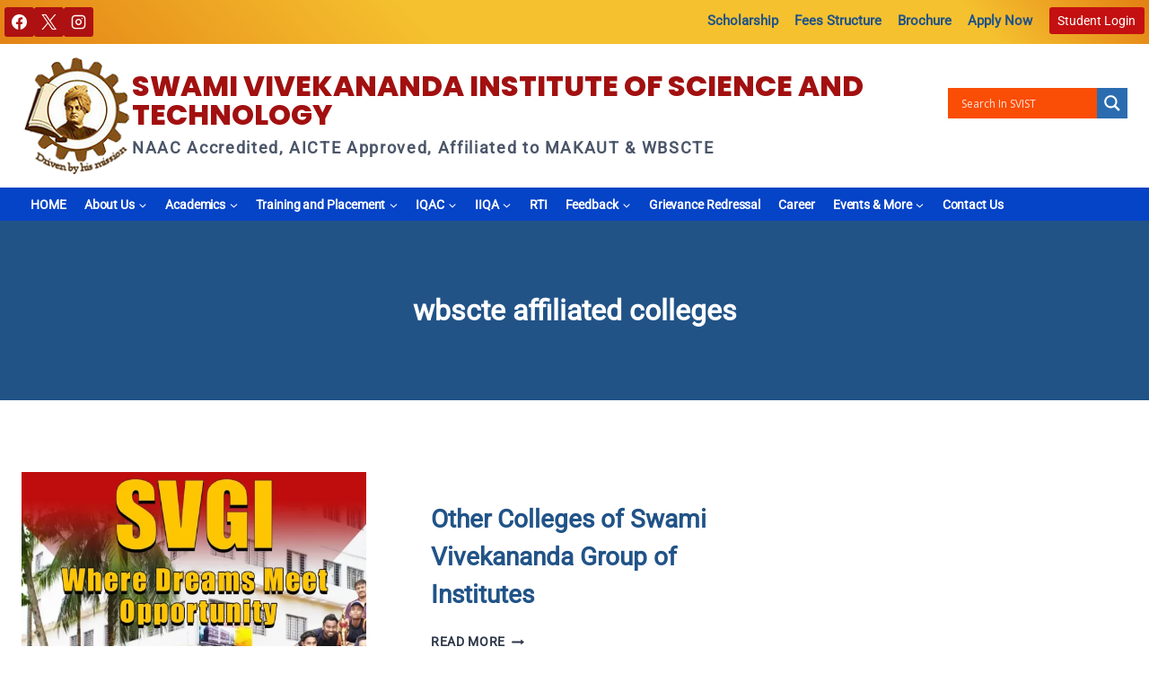

--- FILE ---
content_type: text/html; charset=UTF-8
request_url: https://svist.org/tag/wbscte-affiliated-colleges/
body_size: 214419
content:
<!doctype html>
<html lang="en-US" class="no-js" itemtype="https://schema.org/Blog" itemscope>
<head>
	<meta charset="UTF-8">
	<meta name="viewport" content="width=device-width, initial-scale=1, minimum-scale=1">
	<meta name='robots' content='index, follow, max-image-preview:large, max-snippet:-1, max-video-preview:-1' />
	<style>img:is([sizes="auto" i], [sizes^="auto," i]) { contain-intrinsic-size: 3000px 1500px }</style>
	
	<!-- This site is optimized with the Yoast SEO plugin v26.3 - https://yoast.com/wordpress/plugins/seo/ -->
	<title>wbscte affiliated colleges Archives - SWAMI VIVEKANANDA INSTITUTE OF SCIENCE AND TECHNOLOGY</title>
	<link rel="canonical" href="https://svist.org/tag/wbscte-affiliated-colleges/" />
	<meta property="og:locale" content="en_US" />
	<meta property="og:type" content="article" />
	<meta property="og:title" content="wbscte affiliated colleges Archives - SWAMI VIVEKANANDA INSTITUTE OF SCIENCE AND TECHNOLOGY" />
	<meta property="og:url" content="https://svist.org/tag/wbscte-affiliated-colleges/" />
	<meta property="og:site_name" content="SWAMI VIVEKANANDA INSTITUTE OF SCIENCE AND TECHNOLOGY" />
	<meta name="twitter:card" content="summary_large_image" />
	<meta name="twitter:site" content="@svistofficial" />
	<script type="application/ld+json" class="yoast-schema-graph">{"@context":"https://schema.org","@graph":[{"@type":"CollectionPage","@id":"https://svist.org/tag/wbscte-affiliated-colleges/","url":"https://svist.org/tag/wbscte-affiliated-colleges/","name":"wbscte affiliated colleges Archives - SWAMI VIVEKANANDA INSTITUTE OF SCIENCE AND TECHNOLOGY","isPartOf":{"@id":"https://svist.org/#website"},"primaryImageOfPage":{"@id":"https://svist.org/tag/wbscte-affiliated-colleges/#primaryimage"},"image":{"@id":"https://svist.org/tag/wbscte-affiliated-colleges/#primaryimage"},"thumbnailUrl":"https://svist.org/wp-content/uploads/2024/05/svgi1.webp","breadcrumb":{"@id":"https://svist.org/tag/wbscte-affiliated-colleges/#breadcrumb"},"inLanguage":"en-US"},{"@type":"ImageObject","inLanguage":"en-US","@id":"https://svist.org/tag/wbscte-affiliated-colleges/#primaryimage","url":"https://svist.org/wp-content/uploads/2024/05/svgi1.webp","contentUrl":"https://svist.org/wp-content/uploads/2024/05/svgi1.webp","width":1200,"height":630,"caption":"svgi"},{"@type":"BreadcrumbList","@id":"https://svist.org/tag/wbscte-affiliated-colleges/#breadcrumb","itemListElement":[{"@type":"ListItem","position":1,"name":"Home","item":"https://svist.org/"},{"@type":"ListItem","position":2,"name":"wbscte affiliated colleges"}]},{"@type":"WebSite","@id":"https://svist.org/#website","url":"https://svist.org/","name":"SVIST","description":"NAAC Accredited, AICTE Approved, Affiliated to MAKAUT &amp; WBSCTE","publisher":{"@id":"https://svist.org/#organization"},"potentialAction":[{"@type":"SearchAction","target":{"@type":"EntryPoint","urlTemplate":"https://svist.org/?s={search_term_string}"},"query-input":{"@type":"PropertyValueSpecification","valueRequired":true,"valueName":"search_term_string"}}],"inLanguage":"en-US"},{"@type":"Organization","@id":"https://svist.org/#organization","name":"SWAMI VIVEKANANDA INSTITUTE OF SCIENCE AND TECHNOLOGY","url":"https://svist.org/","logo":{"@type":"ImageObject","inLanguage":"en-US","@id":"https://svist.org/#/schema/logo/image/","url":"https://svist.org/wp-content/uploads/2023/02/svist-logo.png","contentUrl":"https://svist.org/wp-content/uploads/2023/02/svist-logo.png","width":127,"height":134,"caption":"SWAMI VIVEKANANDA INSTITUTE OF SCIENCE AND TECHNOLOGY"},"image":{"@id":"https://svist.org/#/schema/logo/image/"},"sameAs":["https://www.facebook.com/svgiofficial","https://x.com/svistofficial","https://www.instagram.com/svgiofficial/"]}]}</script>
	<!-- / Yoast SEO plugin. -->


<link rel='dns-prefetch' href='//www.googletagmanager.com' />
<link rel='dns-prefetch' href='//pagead2.googlesyndication.com' />
<link rel="alternate" type="application/rss+xml" title="SWAMI VIVEKANANDA INSTITUTE OF SCIENCE AND TECHNOLOGY &raquo; Feed" href="https://svist.org/feed/" />
			<script>document.documentElement.classList.remove( 'no-js' );</script>
			<link rel="alternate" type="application/rss+xml" title="SWAMI VIVEKANANDA INSTITUTE OF SCIENCE AND TECHNOLOGY &raquo; wbscte affiliated colleges Tag Feed" href="https://svist.org/tag/wbscte-affiliated-colleges/feed/" />
<script>
window._wpemojiSettings = {"baseUrl":"https:\/\/s.w.org\/images\/core\/emoji\/16.0.1\/72x72\/","ext":".png","svgUrl":"https:\/\/s.w.org\/images\/core\/emoji\/16.0.1\/svg\/","svgExt":".svg","source":{"concatemoji":"https:\/\/svist.org\/wp-includes\/js\/wp-emoji-release.min.js?ver=6.8.3"}};
/*! This file is auto-generated */
!function(s,n){var o,i,e;function c(e){try{var t={supportTests:e,timestamp:(new Date).valueOf()};sessionStorage.setItem(o,JSON.stringify(t))}catch(e){}}function p(e,t,n){e.clearRect(0,0,e.canvas.width,e.canvas.height),e.fillText(t,0,0);var t=new Uint32Array(e.getImageData(0,0,e.canvas.width,e.canvas.height).data),a=(e.clearRect(0,0,e.canvas.width,e.canvas.height),e.fillText(n,0,0),new Uint32Array(e.getImageData(0,0,e.canvas.width,e.canvas.height).data));return t.every(function(e,t){return e===a[t]})}function u(e,t){e.clearRect(0,0,e.canvas.width,e.canvas.height),e.fillText(t,0,0);for(var n=e.getImageData(16,16,1,1),a=0;a<n.data.length;a++)if(0!==n.data[a])return!1;return!0}function f(e,t,n,a){switch(t){case"flag":return n(e,"\ud83c\udff3\ufe0f\u200d\u26a7\ufe0f","\ud83c\udff3\ufe0f\u200b\u26a7\ufe0f")?!1:!n(e,"\ud83c\udde8\ud83c\uddf6","\ud83c\udde8\u200b\ud83c\uddf6")&&!n(e,"\ud83c\udff4\udb40\udc67\udb40\udc62\udb40\udc65\udb40\udc6e\udb40\udc67\udb40\udc7f","\ud83c\udff4\u200b\udb40\udc67\u200b\udb40\udc62\u200b\udb40\udc65\u200b\udb40\udc6e\u200b\udb40\udc67\u200b\udb40\udc7f");case"emoji":return!a(e,"\ud83e\udedf")}return!1}function g(e,t,n,a){var r="undefined"!=typeof WorkerGlobalScope&&self instanceof WorkerGlobalScope?new OffscreenCanvas(300,150):s.createElement("canvas"),o=r.getContext("2d",{willReadFrequently:!0}),i=(o.textBaseline="top",o.font="600 32px Arial",{});return e.forEach(function(e){i[e]=t(o,e,n,a)}),i}function t(e){var t=s.createElement("script");t.src=e,t.defer=!0,s.head.appendChild(t)}"undefined"!=typeof Promise&&(o="wpEmojiSettingsSupports",i=["flag","emoji"],n.supports={everything:!0,everythingExceptFlag:!0},e=new Promise(function(e){s.addEventListener("DOMContentLoaded",e,{once:!0})}),new Promise(function(t){var n=function(){try{var e=JSON.parse(sessionStorage.getItem(o));if("object"==typeof e&&"number"==typeof e.timestamp&&(new Date).valueOf()<e.timestamp+604800&&"object"==typeof e.supportTests)return e.supportTests}catch(e){}return null}();if(!n){if("undefined"!=typeof Worker&&"undefined"!=typeof OffscreenCanvas&&"undefined"!=typeof URL&&URL.createObjectURL&&"undefined"!=typeof Blob)try{var e="postMessage("+g.toString()+"("+[JSON.stringify(i),f.toString(),p.toString(),u.toString()].join(",")+"));",a=new Blob([e],{type:"text/javascript"}),r=new Worker(URL.createObjectURL(a),{name:"wpTestEmojiSupports"});return void(r.onmessage=function(e){c(n=e.data),r.terminate(),t(n)})}catch(e){}c(n=g(i,f,p,u))}t(n)}).then(function(e){for(var t in e)n.supports[t]=e[t],n.supports.everything=n.supports.everything&&n.supports[t],"flag"!==t&&(n.supports.everythingExceptFlag=n.supports.everythingExceptFlag&&n.supports[t]);n.supports.everythingExceptFlag=n.supports.everythingExceptFlag&&!n.supports.flag,n.DOMReady=!1,n.readyCallback=function(){n.DOMReady=!0}}).then(function(){return e}).then(function(){var e;n.supports.everything||(n.readyCallback(),(e=n.source||{}).concatemoji?t(e.concatemoji):e.wpemoji&&e.twemoji&&(t(e.twemoji),t(e.wpemoji)))}))}((window,document),window._wpemojiSettings);
</script>
<link rel='stylesheet' id='embedpress-css-css' href='https://svist.org/wp-content/plugins/embedpress/assets/css/embedpress.css?ver=1762284940' media='all' />
<link rel='stylesheet' id='embedpress-blocks-style-css' href='https://svist.org/wp-content/plugins/embedpress/assets/css/blocks.build.css?ver=1762284940' media='all' />
<style id='wp-emoji-styles-inline-css'>

	img.wp-smiley, img.emoji {
		display: inline !important;
		border: none !important;
		box-shadow: none !important;
		height: 1em !important;
		width: 1em !important;
		margin: 0 0.07em !important;
		vertical-align: -0.1em !important;
		background: none !important;
		padding: 0 !important;
	}
</style>
<link rel='stylesheet' id='wp-block-library-css' href='https://svist.org/wp-includes/css/dist/block-library/style.min.css?ver=6.8.3' media='all' />
<style id='classic-theme-styles-inline-css'>
/*! This file is auto-generated */
.wp-block-button__link{color:#fff;background-color:#32373c;border-radius:9999px;box-shadow:none;text-decoration:none;padding:calc(.667em + 2px) calc(1.333em + 2px);font-size:1.125em}.wp-block-file__button{background:#32373c;color:#fff;text-decoration:none}
</style>
<style id='themes-kingdom-the-marquee-block-style-inline-css'>
.marquee{overflow:hidden;text-align:left;line-height:1.5;}.marquee-inner,.marquee-inner.left{white-space:nowrap;will-change:transform}.marquee_message_input_placeholder{min-height:0!important;padding:0!important}.marquee-inner.animate{-webkit-animation:marquee 48s linear infinite;animation:marquee 48s linear infinite}.marquee-inner.left.animate{-webkit-animation:marquee 48s linear infinite reverse;animation:marquee 48s linear infinite reverse}.marquee-inner.animate.stop:hover,.marquee-inner.left.animate.stop:hover{-webkit-animation-play-state:paused;animation-play-state:paused}.marquee-inner span{display:inline-block;margin-left:.3em}@-webkit-keyframes marquee{0%{-webkit-transform:translateX(0)}to{-webkit-transform:translateX(-100%)}}@keyframes marquee{0%{transform:translateX(0)}to{transform:translateX(-100%)}}.dashicons-the-marquee-block{background-image:url("data:image/svg+xml;charset=utf-8,%3Csvg width=%2720%27 height=%2720%27 fill=%27none%27 xmlns=%27http://www.w3.org/2000/svg%27%3E%3Cpath d=%27M0 0h20v20H0z%27/%3E%3Cpath fill-rule=%27evenodd%27 clip-rule=%27evenodd%27 d=%27M.634 4.849c0-.931.755-1.686 1.686-1.686h15.36c.931 0 1.686.755 1.686 1.686V15.15c0 .931-.755 1.686-1.686 1.686H2.32a1.686 1.686 0 0 1-1.686-1.686V4.85Zm1.686-.75h15.36a.75.75 0 0 1 .75.75v10.218a.465.465 0 0 0-.094-.01H1.57V4.85a.75.75 0 0 1 .749-.75Z%27 fill=%27%23000%27/%3E%3Cpath fill-rule=%27evenodd%27 clip-rule=%27evenodd%27 d=%27M.134 4.849c0-1.207.979-2.186 2.186-2.186h15.36c1.207 0 2.186.979 2.186 2.186V15.15a2.186 2.186 0 0 1-2.186 2.186H2.32a2.186 2.186 0 0 1-2.186-2.186V4.85ZM18.76 15.644l-.426-.086H1.206c.165.454.602.78 1.114.78h15.36c.48 0 .892-.285 1.079-.694ZM2.319 4.6a.25.25 0 0 0-.248.25v9.709h15.858v-9.71a.25.25 0 0 0-.249-.249H2.32Z%27 fill=%27%23000%27/%3E%3C/svg%3E")}

</style>
<link rel='stylesheet' id='fontawesome-free-css' href='https://svist.org/wp-content/plugins/getwid/vendors/fontawesome-free/css/all.min.css?ver=5.5.0' media='all' />
<link rel='stylesheet' id='slick-css' href='https://svist.org/wp-content/plugins/getwid/vendors/slick/slick/slick.min.css?ver=1.9.0' media='all' />
<link rel='stylesheet' id='slick-theme-css' href='https://svist.org/wp-content/plugins/getwid/vendors/slick/slick/slick-theme.min.css?ver=1.9.0' media='all' />
<link rel='stylesheet' id='mp-fancybox-css' href='https://svist.org/wp-content/plugins/getwid/vendors/mp-fancybox/jquery.fancybox.min.css?ver=3.5.7-mp.1' media='all' />
<link rel='stylesheet' id='getwid-blocks-css' href='https://svist.org/wp-content/plugins/getwid/assets/css/blocks.style.css?ver=2.1.3' media='all' />
<style id='getwid-blocks-inline-css'>
.wp-block-getwid-section .wp-block-getwid-section__wrapper .wp-block-getwid-section__inner-wrapper{max-width: 1290px;}
</style>
<style id='global-styles-inline-css'>
:root{--wp--preset--aspect-ratio--square: 1;--wp--preset--aspect-ratio--4-3: 4/3;--wp--preset--aspect-ratio--3-4: 3/4;--wp--preset--aspect-ratio--3-2: 3/2;--wp--preset--aspect-ratio--2-3: 2/3;--wp--preset--aspect-ratio--16-9: 16/9;--wp--preset--aspect-ratio--9-16: 9/16;--wp--preset--color--black: #000000;--wp--preset--color--cyan-bluish-gray: #abb8c3;--wp--preset--color--white: #ffffff;--wp--preset--color--pale-pink: #f78da7;--wp--preset--color--vivid-red: #cf2e2e;--wp--preset--color--luminous-vivid-orange: #ff6900;--wp--preset--color--luminous-vivid-amber: #fcb900;--wp--preset--color--light-green-cyan: #7bdcb5;--wp--preset--color--vivid-green-cyan: #00d084;--wp--preset--color--pale-cyan-blue: #8ed1fc;--wp--preset--color--vivid-cyan-blue: #0693e3;--wp--preset--color--vivid-purple: #9b51e0;--wp--preset--color--theme-palette-1: var(--global-palette1);--wp--preset--color--theme-palette-2: var(--global-palette2);--wp--preset--color--theme-palette-3: var(--global-palette3);--wp--preset--color--theme-palette-4: var(--global-palette4);--wp--preset--color--theme-palette-5: var(--global-palette5);--wp--preset--color--theme-palette-6: var(--global-palette6);--wp--preset--color--theme-palette-7: var(--global-palette7);--wp--preset--color--theme-palette-8: var(--global-palette8);--wp--preset--color--theme-palette-9: var(--global-palette9);--wp--preset--color--theme-palette-10: var(--global-palette10);--wp--preset--color--theme-palette-11: var(--global-palette11);--wp--preset--color--theme-palette-12: var(--global-palette12);--wp--preset--color--theme-palette-13: var(--global-palette13);--wp--preset--color--theme-palette-14: var(--global-palette14);--wp--preset--color--theme-palette-15: var(--global-palette15);--wp--preset--gradient--vivid-cyan-blue-to-vivid-purple: linear-gradient(135deg,rgba(6,147,227,1) 0%,rgb(155,81,224) 100%);--wp--preset--gradient--light-green-cyan-to-vivid-green-cyan: linear-gradient(135deg,rgb(122,220,180) 0%,rgb(0,208,130) 100%);--wp--preset--gradient--luminous-vivid-amber-to-luminous-vivid-orange: linear-gradient(135deg,rgba(252,185,0,1) 0%,rgba(255,105,0,1) 100%);--wp--preset--gradient--luminous-vivid-orange-to-vivid-red: linear-gradient(135deg,rgba(255,105,0,1) 0%,rgb(207,46,46) 100%);--wp--preset--gradient--very-light-gray-to-cyan-bluish-gray: linear-gradient(135deg,rgb(238,238,238) 0%,rgb(169,184,195) 100%);--wp--preset--gradient--cool-to-warm-spectrum: linear-gradient(135deg,rgb(74,234,220) 0%,rgb(151,120,209) 20%,rgb(207,42,186) 40%,rgb(238,44,130) 60%,rgb(251,105,98) 80%,rgb(254,248,76) 100%);--wp--preset--gradient--blush-light-purple: linear-gradient(135deg,rgb(255,206,236) 0%,rgb(152,150,240) 100%);--wp--preset--gradient--blush-bordeaux: linear-gradient(135deg,rgb(254,205,165) 0%,rgb(254,45,45) 50%,rgb(107,0,62) 100%);--wp--preset--gradient--luminous-dusk: linear-gradient(135deg,rgb(255,203,112) 0%,rgb(199,81,192) 50%,rgb(65,88,208) 100%);--wp--preset--gradient--pale-ocean: linear-gradient(135deg,rgb(255,245,203) 0%,rgb(182,227,212) 50%,rgb(51,167,181) 100%);--wp--preset--gradient--electric-grass: linear-gradient(135deg,rgb(202,248,128) 0%,rgb(113,206,126) 100%);--wp--preset--gradient--midnight: linear-gradient(135deg,rgb(2,3,129) 0%,rgb(40,116,252) 100%);--wp--preset--font-size--small: var(--global-font-size-small);--wp--preset--font-size--medium: var(--global-font-size-medium);--wp--preset--font-size--large: var(--global-font-size-large);--wp--preset--font-size--x-large: 42px;--wp--preset--font-size--larger: var(--global-font-size-larger);--wp--preset--font-size--xxlarge: var(--global-font-size-xxlarge);--wp--preset--spacing--20: 0.44rem;--wp--preset--spacing--30: 0.67rem;--wp--preset--spacing--40: 1rem;--wp--preset--spacing--50: 1.5rem;--wp--preset--spacing--60: 2.25rem;--wp--preset--spacing--70: 3.38rem;--wp--preset--spacing--80: 5.06rem;--wp--preset--shadow--natural: 6px 6px 9px rgba(0, 0, 0, 0.2);--wp--preset--shadow--deep: 12px 12px 50px rgba(0, 0, 0, 0.4);--wp--preset--shadow--sharp: 6px 6px 0px rgba(0, 0, 0, 0.2);--wp--preset--shadow--outlined: 6px 6px 0px -3px rgba(255, 255, 255, 1), 6px 6px rgba(0, 0, 0, 1);--wp--preset--shadow--crisp: 6px 6px 0px rgba(0, 0, 0, 1);}:where(.is-layout-flex){gap: 0.5em;}:where(.is-layout-grid){gap: 0.5em;}body .is-layout-flex{display: flex;}.is-layout-flex{flex-wrap: wrap;align-items: center;}.is-layout-flex > :is(*, div){margin: 0;}body .is-layout-grid{display: grid;}.is-layout-grid > :is(*, div){margin: 0;}:where(.wp-block-columns.is-layout-flex){gap: 2em;}:where(.wp-block-columns.is-layout-grid){gap: 2em;}:where(.wp-block-post-template.is-layout-flex){gap: 1.25em;}:where(.wp-block-post-template.is-layout-grid){gap: 1.25em;}.has-black-color{color: var(--wp--preset--color--black) !important;}.has-cyan-bluish-gray-color{color: var(--wp--preset--color--cyan-bluish-gray) !important;}.has-white-color{color: var(--wp--preset--color--white) !important;}.has-pale-pink-color{color: var(--wp--preset--color--pale-pink) !important;}.has-vivid-red-color{color: var(--wp--preset--color--vivid-red) !important;}.has-luminous-vivid-orange-color{color: var(--wp--preset--color--luminous-vivid-orange) !important;}.has-luminous-vivid-amber-color{color: var(--wp--preset--color--luminous-vivid-amber) !important;}.has-light-green-cyan-color{color: var(--wp--preset--color--light-green-cyan) !important;}.has-vivid-green-cyan-color{color: var(--wp--preset--color--vivid-green-cyan) !important;}.has-pale-cyan-blue-color{color: var(--wp--preset--color--pale-cyan-blue) !important;}.has-vivid-cyan-blue-color{color: var(--wp--preset--color--vivid-cyan-blue) !important;}.has-vivid-purple-color{color: var(--wp--preset--color--vivid-purple) !important;}.has-black-background-color{background-color: var(--wp--preset--color--black) !important;}.has-cyan-bluish-gray-background-color{background-color: var(--wp--preset--color--cyan-bluish-gray) !important;}.has-white-background-color{background-color: var(--wp--preset--color--white) !important;}.has-pale-pink-background-color{background-color: var(--wp--preset--color--pale-pink) !important;}.has-vivid-red-background-color{background-color: var(--wp--preset--color--vivid-red) !important;}.has-luminous-vivid-orange-background-color{background-color: var(--wp--preset--color--luminous-vivid-orange) !important;}.has-luminous-vivid-amber-background-color{background-color: var(--wp--preset--color--luminous-vivid-amber) !important;}.has-light-green-cyan-background-color{background-color: var(--wp--preset--color--light-green-cyan) !important;}.has-vivid-green-cyan-background-color{background-color: var(--wp--preset--color--vivid-green-cyan) !important;}.has-pale-cyan-blue-background-color{background-color: var(--wp--preset--color--pale-cyan-blue) !important;}.has-vivid-cyan-blue-background-color{background-color: var(--wp--preset--color--vivid-cyan-blue) !important;}.has-vivid-purple-background-color{background-color: var(--wp--preset--color--vivid-purple) !important;}.has-black-border-color{border-color: var(--wp--preset--color--black) !important;}.has-cyan-bluish-gray-border-color{border-color: var(--wp--preset--color--cyan-bluish-gray) !important;}.has-white-border-color{border-color: var(--wp--preset--color--white) !important;}.has-pale-pink-border-color{border-color: var(--wp--preset--color--pale-pink) !important;}.has-vivid-red-border-color{border-color: var(--wp--preset--color--vivid-red) !important;}.has-luminous-vivid-orange-border-color{border-color: var(--wp--preset--color--luminous-vivid-orange) !important;}.has-luminous-vivid-amber-border-color{border-color: var(--wp--preset--color--luminous-vivid-amber) !important;}.has-light-green-cyan-border-color{border-color: var(--wp--preset--color--light-green-cyan) !important;}.has-vivid-green-cyan-border-color{border-color: var(--wp--preset--color--vivid-green-cyan) !important;}.has-pale-cyan-blue-border-color{border-color: var(--wp--preset--color--pale-cyan-blue) !important;}.has-vivid-cyan-blue-border-color{border-color: var(--wp--preset--color--vivid-cyan-blue) !important;}.has-vivid-purple-border-color{border-color: var(--wp--preset--color--vivid-purple) !important;}.has-vivid-cyan-blue-to-vivid-purple-gradient-background{background: var(--wp--preset--gradient--vivid-cyan-blue-to-vivid-purple) !important;}.has-light-green-cyan-to-vivid-green-cyan-gradient-background{background: var(--wp--preset--gradient--light-green-cyan-to-vivid-green-cyan) !important;}.has-luminous-vivid-amber-to-luminous-vivid-orange-gradient-background{background: var(--wp--preset--gradient--luminous-vivid-amber-to-luminous-vivid-orange) !important;}.has-luminous-vivid-orange-to-vivid-red-gradient-background{background: var(--wp--preset--gradient--luminous-vivid-orange-to-vivid-red) !important;}.has-very-light-gray-to-cyan-bluish-gray-gradient-background{background: var(--wp--preset--gradient--very-light-gray-to-cyan-bluish-gray) !important;}.has-cool-to-warm-spectrum-gradient-background{background: var(--wp--preset--gradient--cool-to-warm-spectrum) !important;}.has-blush-light-purple-gradient-background{background: var(--wp--preset--gradient--blush-light-purple) !important;}.has-blush-bordeaux-gradient-background{background: var(--wp--preset--gradient--blush-bordeaux) !important;}.has-luminous-dusk-gradient-background{background: var(--wp--preset--gradient--luminous-dusk) !important;}.has-pale-ocean-gradient-background{background: var(--wp--preset--gradient--pale-ocean) !important;}.has-electric-grass-gradient-background{background: var(--wp--preset--gradient--electric-grass) !important;}.has-midnight-gradient-background{background: var(--wp--preset--gradient--midnight) !important;}.has-small-font-size{font-size: var(--wp--preset--font-size--small) !important;}.has-medium-font-size{font-size: var(--wp--preset--font-size--medium) !important;}.has-large-font-size{font-size: var(--wp--preset--font-size--large) !important;}.has-x-large-font-size{font-size: var(--wp--preset--font-size--x-large) !important;}
:where(.wp-block-post-template.is-layout-flex){gap: 1.25em;}:where(.wp-block-post-template.is-layout-grid){gap: 1.25em;}
:where(.wp-block-columns.is-layout-flex){gap: 2em;}:where(.wp-block-columns.is-layout-grid){gap: 2em;}
:root :where(.wp-block-pullquote){font-size: 1.5em;line-height: 1.6;}
</style>
<link rel='stylesheet' id='pb_animate-css' href='https://svist.org/wp-content/plugins/ays-popup-box/public/css/animate.css?ver=6.0.1' media='all' />
<link rel='stylesheet' id='menu-image-css' href='https://svist.org/wp-content/plugins/menu-image/includes/css/menu-image.css?ver=3.13' media='all' />
<link rel='stylesheet' id='dashicons-css' href='https://svist.org/wp-includes/css/dashicons.min.css?ver=6.8.3' media='all' />
<link rel='stylesheet' id='modal-window-css' href='https://svist.org/wp-content/plugins/modal-window/public/assets/css/modal.min.css?ver=6.2.3' media='all' />
<link rel='stylesheet' id='kadence-global-css' href='https://svist.org/wp-content/themes/kadence/assets/css/global.min.css?ver=1.4.1' media='all' />
<style id='kadence-global-inline-css'>
/* Kadence Base CSS */
:root{--global-palette1:#2B6CB0;--global-palette2:#215387;--global-palette3:#1A202C;--global-palette4:#2D3748;--global-palette5:#4A5568;--global-palette6:#718096;--global-palette7:#EDF2F7;--global-palette8:#F7FAFC;--global-palette9:#ffffff;--global-palette10:oklch(from var(--global-palette1) calc(l + 0.10 * (1 - l)) calc(c * 1.00) calc(h + 180) / 100%);--global-palette11:#13612e;--global-palette12:#1159af;--global-palette13:#b82105;--global-palette14:#f7630c;--global-palette15:#f5a524;--global-palette9rgb:255, 255, 255;--global-palette-highlight:var(--global-palette1);--global-palette-highlight-alt:var(--global-palette2);--global-palette-highlight-alt2:var(--global-palette9);--global-palette-btn-bg:var(--global-palette1);--global-palette-btn-bg-hover:var(--global-palette2);--global-palette-btn:var(--global-palette9);--global-palette-btn-hover:var(--global-palette9);--global-palette-btn-sec-bg:var(--global-palette7);--global-palette-btn-sec-bg-hover:var(--global-palette2);--global-palette-btn-sec:var(--global-palette3);--global-palette-btn-sec-hover:var(--global-palette9);--global-body-font-family:-apple-system,BlinkMacSystemFont,"Segoe UI",Roboto,Oxygen-Sans,Ubuntu,Cantarell,"Helvetica Neue",sans-serif, "Apple Color Emoji", "Segoe UI Emoji", "Segoe UI Symbol";--global-heading-font-family:inherit;--global-primary-nav-font-family:inherit;--global-fallback-font:sans-serif;--global-display-fallback-font:sans-serif;--global-content-width:1290px;--global-content-wide-width:calc(1290px + 230px);--global-content-narrow-width:842px;--global-content-edge-padding:1.5rem;--global-content-boxed-padding:2rem;--global-calc-content-width:calc(1290px - var(--global-content-edge-padding) - var(--global-content-edge-padding) );--wp--style--global--content-size:var(--global-calc-content-width);}.wp-site-blocks{--global-vw:calc( 100vw - ( 0.5 * var(--scrollbar-offset)));}:root body.kadence-elementor-colors{--e-global-color-kadence1:var(--global-palette1);--e-global-color-kadence2:var(--global-palette2);--e-global-color-kadence3:var(--global-palette3);--e-global-color-kadence4:var(--global-palette4);--e-global-color-kadence5:var(--global-palette5);--e-global-color-kadence6:var(--global-palette6);--e-global-color-kadence7:var(--global-palette7);--e-global-color-kadence8:var(--global-palette8);--e-global-color-kadence9:var(--global-palette9);--e-global-color-kadence10:var(--global-palette10);--e-global-color-kadence11:var(--global-palette11);--e-global-color-kadence12:var(--global-palette12);--e-global-color-kadence13:var(--global-palette13);--e-global-color-kadence14:var(--global-palette14);--e-global-color-kadence15:var(--global-palette15);}body{background:var(--global-palette9);-webkit-font-smoothing:antialiased;-moz-osx-font-smoothing:grayscale;}body, input, select, optgroup, textarea{font-weight:400;font-size:17px;line-height:1.6;font-family:var(--global-body-font-family);color:var(--global-palette4);}.content-bg, body.content-style-unboxed .site{background:var(--global-palette9);}h1,h2,h3,h4,h5,h6{font-family:var(--global-heading-font-family);}h1{font-style:normal;font-weight:700;font-size:32px;line-height:1.5;color:var(--global-palette3);}h2{font-style:normal;font-weight:700;font-size:28px;line-height:1.5;color:var(--global-palette2);}h3{font-style:normal;font-weight:700;font-size:24px;line-height:1.5;color:var(--global-palette2);}h4{font-style:normal;font-weight:700;font-size:22px;line-height:1.5;color:var(--global-palette2);}h5{font-style:normal;font-weight:700;font-size:20px;line-height:1.5;color:var(--global-palette2);}h6{font-style:normal;font-weight:700;font-size:18px;line-height:1.5;color:var(--global-palette2);}.entry-hero .kadence-breadcrumbs{max-width:1290px;}.site-container, .site-header-row-layout-contained, .site-footer-row-layout-contained, .entry-hero-layout-contained, .comments-area, .alignfull > .wp-block-cover__inner-container, .alignwide > .wp-block-cover__inner-container{max-width:var(--global-content-width);}.content-width-narrow .content-container.site-container, .content-width-narrow .hero-container.site-container{max-width:var(--global-content-narrow-width);}@media all and (min-width: 1520px){.wp-site-blocks .content-container  .alignwide{margin-left:-115px;margin-right:-115px;width:unset;max-width:unset;}}@media all and (min-width: 1102px){.content-width-narrow .wp-site-blocks .content-container .alignwide{margin-left:-130px;margin-right:-130px;width:unset;max-width:unset;}}.content-style-boxed .wp-site-blocks .entry-content .alignwide{margin-left:calc( -1 * var( --global-content-boxed-padding ) );margin-right:calc( -1 * var( --global-content-boxed-padding ) );}.content-area{margin-top:5rem;margin-bottom:5rem;}@media all and (max-width: 1024px){.content-area{margin-top:3rem;margin-bottom:3rem;}}@media all and (max-width: 767px){.content-area{margin-top:2rem;margin-bottom:2rem;}}@media all and (max-width: 1024px){:root{--global-content-boxed-padding:2rem;}}@media all and (max-width: 767px){:root{--global-content-boxed-padding:1.5rem;}}.entry-content-wrap{padding:2rem;}@media all and (max-width: 1024px){.entry-content-wrap{padding:2rem;}}@media all and (max-width: 767px){.entry-content-wrap{padding:1.5rem;}}.entry.single-entry{box-shadow:0px 15px 15px -10px rgba(0,0,0,0.05);}.entry.loop-entry{box-shadow:0px 15px 15px -10px rgba(0,0,0,0.05);}.loop-entry .entry-content-wrap{padding:2rem;}@media all and (max-width: 1024px){.loop-entry .entry-content-wrap{padding:2rem;}}@media all and (max-width: 767px){.loop-entry .entry-content-wrap{padding:1.5rem;}}button, .button, .wp-block-button__link, input[type="button"], input[type="reset"], input[type="submit"], .fl-button, .elementor-button-wrapper .elementor-button, .wc-block-components-checkout-place-order-button, .wc-block-cart__submit{box-shadow:0px 0px 0px -7px rgba(0,0,0,0);}button:hover, button:focus, button:active, .button:hover, .button:focus, .button:active, .wp-block-button__link:hover, .wp-block-button__link:focus, .wp-block-button__link:active, input[type="button"]:hover, input[type="button"]:focus, input[type="button"]:active, input[type="reset"]:hover, input[type="reset"]:focus, input[type="reset"]:active, input[type="submit"]:hover, input[type="submit"]:focus, input[type="submit"]:active, .elementor-button-wrapper .elementor-button:hover, .elementor-button-wrapper .elementor-button:focus, .elementor-button-wrapper .elementor-button:active, .wc-block-cart__submit:hover{box-shadow:0px 15px 25px -7px rgba(0,0,0,0.1);}.kb-button.kb-btn-global-outline.kb-btn-global-inherit{padding-top:calc(px - 2px);padding-right:calc(px - 2px);padding-bottom:calc(px - 2px);padding-left:calc(px - 2px);}@media all and (min-width: 1025px){.transparent-header .entry-hero .entry-hero-container-inner{padding-top:calc(0px + 93px + 0px);}}@media all and (max-width: 1024px){.mobile-transparent-header .entry-hero .entry-hero-container-inner{padding-top:calc(0px + 122px);}}@media all and (max-width: 767px){.mobile-transparent-header .entry-hero .entry-hero-container-inner{padding-top:calc(0px + 117px);}}.wp-site-blocks .entry-hero-container-inner{background:var(--global-palette2);}.comment-metadata a:not(.comment-edit-link), .comment-body .edit-link:before{display:none;}.wp-site-blocks .post-archive-title h1{color:var(--global-palette9);}body.social-brand-colors .social-show-brand-hover .social-link-facebook:not(.ignore-brand):not(.skip):not(.ignore):hover, body.social-brand-colors .social-show-brand-until .social-link-facebook:not(:hover):not(.skip):not(.ignore), body.social-brand-colors .social-show-brand-always .social-link-facebook:not(.ignore-brand):not(.skip):not(.ignore){background:#3b5998;}body.social-brand-colors .social-show-brand-hover.social-style-outline .social-link-facebook:not(.ignore-brand):not(.skip):not(.ignore):hover, body.social-brand-colors .social-show-brand-until.social-style-outline .social-link-facebook:not(:hover):not(.skip):not(.ignore), body.social-brand-colors .social-show-brand-always.social-style-outline .social-link-facebook:not(.ignore-brand):not(.skip):not(.ignore){color:#3b5998;}body.social-brand-colors .social-show-brand-hover .social-link-twitter:not(.ignore-brand):not(.skip):not(.ignore):hover, body.social-brand-colors .social-show-brand-until .social-link-twitter:not(:hover):not(.skip):not(.ignore), body.social-brand-colors .social-show-brand-always .social-link-twitter:not(.ignore-brand):not(.skip):not(.ignore){background:#1DA1F2;}body.social-brand-colors .social-show-brand-hover.social-style-outline .social-link-twitter:not(.ignore-brand):not(.skip):not(.ignore):hover, body.social-brand-colors .social-show-brand-until.social-style-outline .social-link-twitter:not(:hover):not(.skip):not(.ignore), body.social-brand-colors .social-show-brand-always.social-style-outline .social-link-twitter:not(.ignore-brand):not(.skip):not(.ignore){color:#1DA1F2;}body.social-brand-colors .social-show-brand-hover .social-link-instagram:not(.ignore-brand):not(.skip):not(.ignore):hover, body.social-brand-colors .social-show-brand-until .social-link-instagram:not(:hover):not(.skip):not(.ignore), body.social-brand-colors .social-show-brand-always .social-link-instagram:not(.ignore-brand):not(.skip):not(.ignore){background:#517fa4;}body.social-brand-colors .social-show-brand-hover.social-style-outline .social-link-instagram:not(.ignore-brand):not(.skip):not(.ignore):hover, body.social-brand-colors .social-show-brand-until.social-style-outline .social-link-instagram:not(:hover):not(.skip):not(.ignore), body.social-brand-colors .social-show-brand-always.social-style-outline .social-link-instagram:not(.ignore-brand):not(.skip):not(.ignore){color:#517fa4;}
/* Kadence Header CSS */
@media all and (max-width: 1024px){.mobile-transparent-header #masthead{position:absolute;left:0px;right:0px;z-index:100;}.kadence-scrollbar-fixer.mobile-transparent-header #masthead{right:var(--scrollbar-offset,0);}.mobile-transparent-header #masthead, .mobile-transparent-header .site-top-header-wrap .site-header-row-container-inner, .mobile-transparent-header .site-main-header-wrap .site-header-row-container-inner, .mobile-transparent-header .site-bottom-header-wrap .site-header-row-container-inner{background:transparent;}.site-header-row-tablet-layout-fullwidth, .site-header-row-tablet-layout-standard{padding:0px;}}@media all and (min-width: 1025px){.transparent-header #masthead{position:absolute;left:0px;right:0px;z-index:100;}.transparent-header.kadence-scrollbar-fixer #masthead{right:var(--scrollbar-offset,0);}.transparent-header #masthead, .transparent-header .site-top-header-wrap .site-header-row-container-inner, .transparent-header .site-main-header-wrap .site-header-row-container-inner, .transparent-header .site-bottom-header-wrap .site-header-row-container-inner{background:transparent;}}.site-branding a.brand img{max-width:123px;}.site-branding a.brand img.svg-logo-image{width:123px;}@media all and (max-width: 1024px){.site-branding a.brand img{max-width:800px;}.site-branding a.brand img.svg-logo-image{width:800px;}}@media all and (max-width: 767px){.site-branding a.brand img{max-width:344px;}.site-branding a.brand img.svg-logo-image{width:344px;}}.site-branding{padding:15px 0px 15px 0px;}@media all and (max-width: 767px){.site-branding{padding:0px 0px 0px 0px;}}.site-branding .site-title{font-style:normal;font-weight:800;font-size:32px;line-height:1;font-family:Poppins, sans-serif;color:#a21010;}.site-branding .site-title:hover{color:#a21010;}body.home .site-branding .site-title{color:#a21010;}.site-branding .site-description{font-style:normal;font-weight:600;font-size:18px;line-height:1.4;letter-spacing:0.092em;color:var(--global-palette5);}#masthead, #masthead .kadence-sticky-header.item-is-fixed:not(.item-at-start):not(.site-header-row-container):not(.site-main-header-wrap), #masthead .kadence-sticky-header.item-is-fixed:not(.item-at-start) > .site-header-row-container-inner{background:#ffffff;}.site-main-header-wrap .site-header-row-container-inner{background:var(--global-palette9);}.site-main-header-inner-wrap{min-height:93px;}@media all and (max-width: 1024px){.site-main-header-wrap .site-header-row-container-inner{background:var(--global-palette9);}.site-main-header-inner-wrap{min-height:122px;}}@media all and (max-width: 767px){.site-main-header-wrap .site-header-row-container-inner{background:var(--global-palette9);}.site-main-header-inner-wrap{min-height:117px;}}.site-top-header-wrap .site-header-row-container-inner{background:linear-gradient(47deg,rgb(228,131,21) 0%,rgb(245,193,47) 37%,rgb(245,193,47) 84%,rgb(228,131,21) 99%);}.site-top-header-inner-wrap{min-height:0px;}@media all and (max-width: 1024px){.site-top-header-wrap .site-header-row-container-inner{background:linear-gradient(135deg,rgb(229,134,22) 9%,rgb(245,193,47) 18%,rgb(245,193,47) 46%,rgb(245,193,47) 88%,rgb(229,134,22) 95%);}}.site-top-header-wrap .site-header-row-container-inner>.site-container{padding:2px 5px 5px 5px;}@media all and (max-width: 767px){.site-top-header-wrap .site-header-row-container-inner>.site-container{padding:2px 2px 2px 2px;}}.site-bottom-header-wrap .site-header-row-container-inner{background:#0543c7;}.site-bottom-header-inner-wrap{min-height:0px;}@media all and (max-width: 1024px){.site-bottom-header-wrap .site-header-row-container-inner{background:var(--global-palette9);}}.header-navigation[class*="header-navigation-style-underline"] .header-menu-container.primary-menu-container>ul>li>a:after{width:calc( 100% - 1.43em);}.main-navigation .primary-menu-container > ul > li.menu-item > a{padding-left:calc(1.43em / 2);padding-right:calc(1.43em / 2);padding-top:0.56em;padding-bottom:0.56em;color:var(--global-palette9);}.main-navigation .primary-menu-container > ul > li.menu-item .dropdown-nav-special-toggle{right:calc(1.43em / 2);}.main-navigation .primary-menu-container > ul li.menu-item > a{font-style:normal;font-weight:600;font-size:14px;letter-spacing:-0.006em;}.main-navigation .primary-menu-container > ul > li.menu-item > a:hover{color:var(--global-palette9);background:#b1171b;}.main-navigation .primary-menu-container > ul > li.menu-item.current-menu-item > a{color:var(--global-palette9);background:#de1616;}.header-navigation[class*="header-navigation-style-underline"] .header-menu-container.secondary-menu-container>ul>li>a:after{width:calc( 100% - 1.2em);}.secondary-navigation .secondary-menu-container > ul > li.menu-item > a{padding-left:calc(1.2em / 2);padding-right:calc(1.2em / 2);padding-top:0.6em;padding-bottom:0.6em;color:var(--global-palette2);}.secondary-navigation .primary-menu-container > ul > li.menu-item .dropdown-nav-special-toggle{right:calc(1.2em / 2);}.secondary-navigation .secondary-menu-container > ul li.menu-item > a{font-style:normal;font-weight:700;font-size:15px;}.secondary-navigation .secondary-menu-container > ul > li.menu-item > a:hover{color:#a62212;}.secondary-navigation .secondary-menu-container > ul > li.menu-item.current-menu-item > a{color:#a62212;}.header-navigation .header-menu-container ul ul.sub-menu, .header-navigation .header-menu-container ul ul.submenu{background:var(--global-palette7);box-shadow:0px 2px 13px 0px rgba(0,0,0,0.1);}.header-navigation .header-menu-container ul ul li.menu-item, .header-menu-container ul.menu > li.kadence-menu-mega-enabled > ul > li.menu-item > a{border-bottom:1px solid var(--global-palette2);border-radius:0px 0px 0px 0px;}.header-navigation .header-menu-container ul ul li.menu-item > a{width:273px;padding-top:0.4em;padding-bottom:0.4em;color:var(--global-palette4);font-style:normal;font-size:16px;}.header-navigation .header-menu-container ul ul li.menu-item > a:hover{color:var(--global-palette9);background:#ce2607;border-radius:0px 0px 0px 0px;}.header-navigation .header-menu-container ul ul li.menu-item.current-menu-item > a{color:var(--global-palette9);background:var(--global-palette6);border-radius:0px 0px 0px 0px;}.mobile-toggle-open-container .menu-toggle-open, .mobile-toggle-open-container .menu-toggle-open:focus{color:var(--global-palette4);padding:0.4em 0.6em 0.4em 0em;font-style:normal;font-weight:700;font-size:20px;}.mobile-toggle-open-container .menu-toggle-open.menu-toggle-style-bordered{border:1px solid currentColor;}.mobile-toggle-open-container .menu-toggle-open .menu-toggle-icon{font-size:38px;}.mobile-toggle-open-container .menu-toggle-open:hover, .mobile-toggle-open-container .menu-toggle-open:focus-visible{color:var(--global-palette2);}.mobile-navigation ul li{font-style:normal;font-weight:700;font-size:16px;}@media all and (max-width: 767px){.mobile-navigation ul li{font-size:17px;letter-spacing:0.027em;}}.mobile-navigation ul li a{padding-top:1em;padding-bottom:1em;}.mobile-navigation ul li > a, .mobile-navigation ul li.menu-item-has-children > .drawer-nav-drop-wrap{color:var(--global-palette9);}.mobile-navigation ul li > a:hover, .mobile-navigation ul li.menu-item-has-children > .drawer-nav-drop-wrap:hover{background:#4731e5;}.mobile-navigation ul li.current-menu-item > a, .mobile-navigation ul li.current-menu-item.menu-item-has-children > .drawer-nav-drop-wrap{background:#2e31cc;color:var(--global-palette9);}.mobile-navigation ul li.menu-item-has-children .drawer-nav-drop-wrap, .mobile-navigation ul li:not(.menu-item-has-children) a{border-bottom:1px solid rgba(255,255,255,0.1);}.mobile-navigation:not(.drawer-navigation-parent-toggle-true) ul li.menu-item-has-children .drawer-nav-drop-wrap button{border-left:1px solid rgba(255,255,255,0.1);}#mobile-drawer .drawer-inner, #mobile-drawer.popup-drawer-layout-fullwidth.popup-drawer-animation-slice .pop-portion-bg, #mobile-drawer.popup-drawer-layout-fullwidth.popup-drawer-animation-slice.pop-animated.show-drawer .drawer-inner{background:#062095;}#mobile-drawer .drawer-header .drawer-toggle{padding:0.6em 0.15em 0.6em 0.15em;font-size:24px;}#main-header .header-button{color:var(--global-palette9);background:#c41010;box-shadow:0px 0px 0px -7px rgba(0,0,0,0);}#main-header .header-button:hover{background:var(--global-palette5);box-shadow:0px 15px 25px -7px rgba(0,0,0,0.1);}.header-html{font-style:normal;font-weight:800;}.header-social-wrap{margin:3px 0px 0px 0px;}.header-social-wrap .header-social-inner-wrap{font-size:0.97em;gap:0.3em;}.header-social-wrap .header-social-inner-wrap .social-button{color:var(--global-palette9);background:#ad1111;border:2px none transparent;border-radius:3px;}.header-social-wrap .header-social-inner-wrap .social-button:hover{color:var(--global-palette9);background:#0543c7;}.header-mobile-social-wrap{margin:2px 0px 0px 2px;}.header-mobile-social-wrap .header-mobile-social-inner-wrap{font-size:1.19em;gap:0em;}.header-mobile-social-wrap .header-mobile-social-inner-wrap .social-button{color:var(--global-palette2);background:var(--global-palette2);border:2px none transparent;border-radius:3px;}.header-mobile-social-wrap .header-mobile-social-inner-wrap .social-button:hover{color:#b60f0f;background:#f8c22c;}.mobile-header-button-wrap .mobile-header-button-inner-wrap .mobile-header-button{font-style:normal;font-weight:700;font-size:12px;letter-spacing:0.029em;color:var(--global-palette9);background:#ac1b1b;border:2px none transparent;box-shadow:0px 0px 0px -7px rgba(0,0,0,0);}.mobile-header-button-wrap .mobile-header-button-inner-wrap .mobile-header-button:hover{color:var(--global-palette9);background:var(--global-palette2);box-shadow:0px 15px 25px -7px rgba(0,0,0,0.1);}
/* Kadence Footer CSS */
.site-top-footer-wrap .site-footer-row-container-inner{background:var(--global-palette4);font-style:normal;color:var(--global-palette9);}.site-footer .site-top-footer-wrap a:not(.button):not(.wp-block-button__link):not(.wp-element-button){color:var(--global-palette9);}.site-top-footer-inner-wrap{min-height:10px;padding-top:0px;padding-bottom:0px;grid-column-gap:30px;grid-row-gap:30px;}.site-top-footer-inner-wrap .widget{margin-bottom:30px;}.site-top-footer-inner-wrap .site-footer-section:not(:last-child):after{right:calc(-30px / 2);}.site-bottom-footer-inner-wrap{min-height:10px;padding-top:0px;padding-bottom:0px;grid-column-gap:30px;}.site-bottom-footer-inner-wrap .widget{margin-bottom:30px;}.site-bottom-footer-inner-wrap .site-footer-section:not(:last-child):after{right:calc(-30px / 2);}.footer-social-wrap .footer-social-inner-wrap{font-size:1em;gap:50px;}.site-footer .site-footer-wrap .site-footer-section .footer-social-wrap .footer-social-inner-wrap .social-button{border:2px none transparent;border-radius:3px;}
</style>
<link rel='stylesheet' id='kadence-header-css' href='https://svist.org/wp-content/themes/kadence/assets/css/header.min.css?ver=1.4.1' media='all' />
<link rel='stylesheet' id='kadence-content-css' href='https://svist.org/wp-content/themes/kadence/assets/css/content.min.css?ver=1.4.1' media='all' />
<link rel='stylesheet' id='kadence-footer-css' href='https://svist.org/wp-content/themes/kadence/assets/css/footer.min.css?ver=1.4.1' media='all' />
<link rel='stylesheet' id='dflip-style-css' href='https://svist.org/wp-content/plugins/3d-flipbook-dflip-lite/assets/css/dflip.min.css?ver=2.4.20' media='all' />
<link rel='stylesheet' id='wpdreams-asl-basic-css' href='https://svist.org/wp-content/plugins/ajax-search-lite/css/style.basic.css?ver=4.13.4' media='all' />
<style id='wpdreams-asl-basic-inline-css'>

					div[id*='ajaxsearchlitesettings'].searchsettings .asl_option_inner label {
						font-size: 0px !important;
						color: rgba(0, 0, 0, 0);
					}
					div[id*='ajaxsearchlitesettings'].searchsettings .asl_option_inner label:after {
						font-size: 11px !important;
						position: absolute;
						top: 0;
						left: 0;
						z-index: 1;
					}
					.asl_w_container {
						width: 100%;
						margin: 0px 0px 0px 0px;
						min-width: 200px;
					}
					div[id*='ajaxsearchlite'].asl_m {
						width: 100%;
					}
					div[id*='ajaxsearchliteres'].wpdreams_asl_results div.resdrg span.highlighted {
						font-weight: bold;
						color: rgba(217, 49, 43, 1);
						background-color: rgba(238, 238, 238, 1);
					}
					div[id*='ajaxsearchliteres'].wpdreams_asl_results .results img.asl_image {
						width: 70px;
						height: 70px;
						object-fit: cover;
					}
					div[id*='ajaxsearchlite'].asl_r .results {
						max-height: none;
					}
					div[id*='ajaxsearchlite'].asl_r {
						position: absolute;
					}
				
						.asl_m, .asl_m .probox {
							background-color: rgba(250, 77, 5, 1) !important;
							background-image: none !important;
							-webkit-background-image: none !important;
							-ms-background-image: none !important;
						}
					
						.asl_m .probox svg {
							fill: rgb(255, 255, 255) !important;
						}
						.asl_m .probox .innericon {
							background-color: #2b6cb0 !important;
							background-image: none !important;
							-webkit-background-image: none !important;
							-ms-background-image: none !important;
						}
					
						div.asl_r.asl_w.vertical .results .item::after {
							display: block;
							position: absolute;
							bottom: 0;
							content: '';
							height: 1px;
							width: 100%;
							background: #D8D8D8;
						}
						div.asl_r.asl_w.vertical .results .item.asl_last_item::after {
							display: none;
						}
					
</style>
<link rel='stylesheet' id='wpdreams-asl-instance-css' href='https://svist.org/wp-content/plugins/ajax-search-lite/css/style-simple-blue.css?ver=4.13.4' media='all' />
<style id='kadence-blocks-advancedheading-inline-css'>
.wp-block-kadence-advancedheading mark{background:transparent;border-style:solid;border-width:0}.wp-block-kadence-advancedheading mark.kt-highlight{color:#f76a0c;}.kb-adv-heading-icon{display: inline-flex;justify-content: center;align-items: center;} .is-layout-constrained > .kb-advanced-heading-link {display: block;}.single-content .kadence-advanced-heading-wrapper h1, .single-content .kadence-advanced-heading-wrapper h2, .single-content .kadence-advanced-heading-wrapper h3, .single-content .kadence-advanced-heading-wrapper h4, .single-content .kadence-advanced-heading-wrapper h5, .single-content .kadence-advanced-heading-wrapper h6 {margin: 1.5em 0 .5em;}.single-content .kadence-advanced-heading-wrapper+* { margin-top:0;}.kb-screen-reader-text{position:absolute;width:1px;height:1px;padding:0;margin:-1px;overflow:hidden;clip:rect(0,0,0,0);}
</style>
<link rel='stylesheet' id='kadence-blocks-image-css' href='https://svist.org/wp-content/plugins/kadence-blocks/dist/style-blocks-image.css?ver=3.5.27' media='all' />
<style id='kadence-blocks-global-variables-inline-css'>
:root {--global-kb-font-size-sm:clamp(0.8rem, 0.73rem + 0.217vw, 0.9rem);--global-kb-font-size-md:clamp(1.1rem, 0.995rem + 0.326vw, 1.25rem);--global-kb-font-size-lg:clamp(1.75rem, 1.576rem + 0.543vw, 2rem);--global-kb-font-size-xl:clamp(2.25rem, 1.728rem + 1.63vw, 3rem);--global-kb-font-size-xxl:clamp(2.5rem, 1.456rem + 3.26vw, 4rem);--global-kb-font-size-xxxl:clamp(2.75rem, 0.489rem + 7.065vw, 6rem);}
</style>
<link rel='stylesheet' id='__EPYT__style-css' href='https://svist.org/wp-content/plugins/youtube-embed-plus/styles/ytprefs.min.css?ver=14.2.3' media='all' />
<style id='__EPYT__style-inline-css'>

                .epyt-gallery-thumb {
                        width: 33.333%;
                }
                
</style>
<style id='kadence_blocks_css-inline-css'>
.wp-block-kadence-advancedheading.kt-adv-heading5263_24344d-f4 mark.kt-highlight, .wp-block-kadence-advancedheading.kt-adv-heading5263_24344d-f4[data-kb-block="kb-adv-heading5263_24344d-f4"] mark.kt-highlight{-webkit-box-decoration-break:clone;box-decoration-break:clone;}.kb-image5263_176c47-b2 .kb-image-has-overlay:after{opacity:0.3;}.wp-block-kadence-advancedheading.kt-adv-heading5263_811840-68 mark.kt-highlight, .wp-block-kadence-advancedheading.kt-adv-heading5263_811840-68[data-kb-block="kb-adv-heading5263_811840-68"] mark.kt-highlight{-webkit-box-decoration-break:clone;box-decoration-break:clone;}.wp-block-kadence-advancedheading.kt-adv-heading5263_cb07da-b1 mark.kt-highlight, .wp-block-kadence-advancedheading.kt-adv-heading5263_cb07da-b1[data-kb-block="kb-adv-heading5263_cb07da-b1"] mark.kt-highlight{-webkit-box-decoration-break:clone;box-decoration-break:clone;}.wp-block-kadence-advancedheading.kt-adv-heading5263_08d0e4-ee mark.kt-highlight, .wp-block-kadence-advancedheading.kt-adv-heading5263_08d0e4-ee[data-kb-block="kb-adv-heading5263_08d0e4-ee"] mark.kt-highlight{-webkit-box-decoration-break:clone;box-decoration-break:clone;}.wp-block-kadence-advancedheading.kt-adv-heading5263_3b9f81-bf mark.kt-highlight, .wp-block-kadence-advancedheading.kt-adv-heading5263_3b9f81-bf[data-kb-block="kb-adv-heading5263_3b9f81-bf"] mark.kt-highlight{-webkit-box-decoration-break:clone;box-decoration-break:clone;}
</style>
<style id="kadence_blocks_palette_css">:root .has-kb-palette-6-color{color:#888888}:root .has-kb-palette-6-background-color{background-color:#888888}</style><script src="https://svist.org/wp-includes/js/dist/vendor/react.min.js?ver=18.3.1.1" id="react-js"></script>
<script src="https://svist.org/wp-includes/js/dist/vendor/react-jsx-runtime.min.js?ver=18.3.1" id="react-jsx-runtime-js"></script>
<script src="https://svist.org/wp-includes/js/dist/autop.min.js?ver=9fb50649848277dd318d" id="wp-autop-js"></script>
<script src="https://svist.org/wp-includes/js/dist/vendor/wp-polyfill.min.js?ver=3.15.0" id="wp-polyfill-js"></script>
<script src="https://svist.org/wp-includes/js/dist/blob.min.js?ver=9113eed771d446f4a556" id="wp-blob-js"></script>
<script src="https://svist.org/wp-includes/js/dist/block-serialization-default-parser.min.js?ver=14d44daebf663d05d330" id="wp-block-serialization-default-parser-js"></script>
<script src="https://svist.org/wp-includes/js/dist/hooks.min.js?ver=4d63a3d491d11ffd8ac6" id="wp-hooks-js"></script>
<script src="https://svist.org/wp-includes/js/dist/deprecated.min.js?ver=e1f84915c5e8ae38964c" id="wp-deprecated-js"></script>
<script src="https://svist.org/wp-includes/js/dist/dom.min.js?ver=80bd57c84b45cf04f4ce" id="wp-dom-js"></script>
<script src="https://svist.org/wp-includes/js/dist/vendor/react-dom.min.js?ver=18.3.1.1" id="react-dom-js"></script>
<script src="https://svist.org/wp-includes/js/dist/escape-html.min.js?ver=6561a406d2d232a6fbd2" id="wp-escape-html-js"></script>
<script src="https://svist.org/wp-includes/js/dist/element.min.js?ver=a4eeeadd23c0d7ab1d2d" id="wp-element-js"></script>
<script src="https://svist.org/wp-includes/js/dist/is-shallow-equal.min.js?ver=e0f9f1d78d83f5196979" id="wp-is-shallow-equal-js"></script>
<script src="https://svist.org/wp-includes/js/dist/i18n.min.js?ver=5e580eb46a90c2b997e6" id="wp-i18n-js"></script>
<script id="wp-i18n-js-after">
wp.i18n.setLocaleData( { 'text direction\u0004ltr': [ 'ltr' ] } );
</script>
<script src="https://svist.org/wp-includes/js/dist/keycodes.min.js?ver=034ff647a54b018581d3" id="wp-keycodes-js"></script>
<script src="https://svist.org/wp-includes/js/dist/priority-queue.min.js?ver=9c21c957c7e50ffdbf48" id="wp-priority-queue-js"></script>
<script src="https://svist.org/wp-includes/js/dist/compose.min.js?ver=84bcf832a5c99203f3db" id="wp-compose-js"></script>
<script src="https://svist.org/wp-includes/js/dist/private-apis.min.js?ver=0f8478f1ba7e0eea562b" id="wp-private-apis-js"></script>
<script src="https://svist.org/wp-includes/js/dist/redux-routine.min.js?ver=8bb92d45458b29590f53" id="wp-redux-routine-js"></script>
<script src="https://svist.org/wp-includes/js/dist/data.min.js?ver=fe6c4835cd00e12493c3" id="wp-data-js"></script>
<script id="wp-data-js-after">
( function() {
	var userId = 0;
	var storageKey = "WP_DATA_USER_" + userId;
	wp.data
		.use( wp.data.plugins.persistence, { storageKey: storageKey } );
} )();
</script>
<script src="https://svist.org/wp-includes/js/dist/html-entities.min.js?ver=2cd3358363e0675638fb" id="wp-html-entities-js"></script>
<script src="https://svist.org/wp-includes/js/dist/dom-ready.min.js?ver=f77871ff7694fffea381" id="wp-dom-ready-js"></script>
<script src="https://svist.org/wp-includes/js/dist/a11y.min.js?ver=3156534cc54473497e14" id="wp-a11y-js"></script>
<script src="https://svist.org/wp-includes/js/dist/rich-text.min.js?ver=74178fc8c4d67d66f1a8" id="wp-rich-text-js"></script>
<script src="https://svist.org/wp-includes/js/dist/shortcode.min.js?ver=b7747eee0efafd2f0c3b" id="wp-shortcode-js"></script>
<script src="https://svist.org/wp-includes/js/dist/warning.min.js?ver=ed7c8b0940914f4fe44b" id="wp-warning-js"></script>
<script src="https://svist.org/wp-includes/js/dist/blocks.min.js?ver=84530c06a3c62815b497" id="wp-blocks-js"></script>
<script src="https://svist.org/wp-includes/js/dist/url.min.js?ver=c2964167dfe2477c14ea" id="wp-url-js"></script>
<script src="https://svist.org/wp-includes/js/dist/api-fetch.min.js?ver=3623a576c78df404ff20" id="wp-api-fetch-js"></script>
<script id="wp-api-fetch-js-after">
wp.apiFetch.use( wp.apiFetch.createRootURLMiddleware( "https://svist.org/wp-json/" ) );
wp.apiFetch.nonceMiddleware = wp.apiFetch.createNonceMiddleware( "3e171e5f30" );
wp.apiFetch.use( wp.apiFetch.nonceMiddleware );
wp.apiFetch.use( wp.apiFetch.mediaUploadMiddleware );
wp.apiFetch.nonceEndpoint = "https://svist.org/wp-admin/admin-ajax.php?action=rest-nonce";
</script>
<script src="https://svist.org/wp-includes/js/dist/vendor/moment.min.js?ver=2.30.1" id="moment-js"></script>
<script id="moment-js-after">
moment.updateLocale( 'en_US', {"months":["January","February","March","April","May","June","July","August","September","October","November","December"],"monthsShort":["Jan","Feb","Mar","Apr","May","Jun","Jul","Aug","Sep","Oct","Nov","Dec"],"weekdays":["Sunday","Monday","Tuesday","Wednesday","Thursday","Friday","Saturday"],"weekdaysShort":["Sun","Mon","Tue","Wed","Thu","Fri","Sat"],"week":{"dow":1},"longDateFormat":{"LT":"g:i a","LTS":null,"L":null,"LL":"F j, Y","LLL":"F j, Y g:i a","LLLL":null}} );
</script>
<script src="https://svist.org/wp-includes/js/dist/date.min.js?ver=85ff222add187a4e358f" id="wp-date-js"></script>
<script id="wp-date-js-after">
wp.date.setSettings( {"l10n":{"locale":"en_US","months":["January","February","March","April","May","June","July","August","September","October","November","December"],"monthsShort":["Jan","Feb","Mar","Apr","May","Jun","Jul","Aug","Sep","Oct","Nov","Dec"],"weekdays":["Sunday","Monday","Tuesday","Wednesday","Thursday","Friday","Saturday"],"weekdaysShort":["Sun","Mon","Tue","Wed","Thu","Fri","Sat"],"meridiem":{"am":"am","pm":"pm","AM":"AM","PM":"PM"},"relative":{"future":"%s from now","past":"%s ago","s":"a second","ss":"%d seconds","m":"a minute","mm":"%d minutes","h":"an hour","hh":"%d hours","d":"a day","dd":"%d days","M":"a month","MM":"%d months","y":"a year","yy":"%d years"},"startOfWeek":1},"formats":{"time":"g:i a","date":"F j, Y","datetime":"F j, Y g:i a","datetimeAbbreviated":"M j, Y g:i a"},"timezone":{"offset":0,"offsetFormatted":"0","string":"","abbr":""}} );
</script>
<script src="https://svist.org/wp-includes/js/dist/primitives.min.js?ver=aef2543ab60c8c9bb609" id="wp-primitives-js"></script>
<script src="https://svist.org/wp-includes/js/dist/components.min.js?ver=865f2ec3b5f5195705e0" id="wp-components-js"></script>
<script src="https://svist.org/wp-includes/js/dist/keyboard-shortcuts.min.js?ver=32686e58e84193ce808b" id="wp-keyboard-shortcuts-js"></script>
<script src="https://svist.org/wp-includes/js/dist/commands.min.js?ver=14ee29ad1743be844b11" id="wp-commands-js"></script>
<script src="https://svist.org/wp-includes/js/dist/notices.min.js?ver=673a68a7ac2f556ed50b" id="wp-notices-js"></script>
<script src="https://svist.org/wp-includes/js/dist/preferences-persistence.min.js?ver=9307a8c9e3254140a223" id="wp-preferences-persistence-js"></script>
<script src="https://svist.org/wp-includes/js/dist/preferences.min.js?ver=4aa23582b858c882a887" id="wp-preferences-js"></script>
<script id="wp-preferences-js-after">
( function() {
				var serverData = false;
				var userId = "0";
				var persistenceLayer = wp.preferencesPersistence.__unstableCreatePersistenceLayer( serverData, userId );
				var preferencesStore = wp.preferences.store;
				wp.data.dispatch( preferencesStore ).setPersistenceLayer( persistenceLayer );
			} ) ();
</script>
<script src="https://svist.org/wp-includes/js/dist/style-engine.min.js?ver=08cc10e9532531e22456" id="wp-style-engine-js"></script>
<script src="https://svist.org/wp-includes/js/dist/token-list.min.js?ver=3b5f5dcfde830ecef24f" id="wp-token-list-js"></script>
<script src="https://svist.org/wp-includes/js/dist/block-editor.min.js?ver=b3b0b55b35e04df52f7c" id="wp-block-editor-js"></script>
<script src="https://svist.org/wp-content/plugins/the-marquee-block/build/index.js?ver=6.8.3" id="the-marquee-block-js-js"></script>
<script src="https://svist.org/wp-includes/js/jquery/jquery.min.js?ver=3.7.1" id="jquery-core-js"></script>
<script src="https://svist.org/wp-includes/js/jquery/jquery-migrate.min.js?ver=3.4.1" id="jquery-migrate-js"></script>
<script id="ays-pb-js-extra">
var pbLocalizeObj = {"ajax":"https:\/\/svist.org\/wp-admin\/admin-ajax.php","seconds":"seconds","thisWillClose":"This will close in","icons":{"close_icon":"<svg class=\"ays_pb_material_close_icon\" xmlns=\"https:\/\/www.w3.org\/2000\/svg\" height=\"36px\" viewBox=\"0 0 24 24\" width=\"36px\" fill=\"#000000\" alt=\"Pop-up Close\"><path d=\"M0 0h24v24H0z\" fill=\"none\"\/><path d=\"M19 6.41L17.59 5 12 10.59 6.41 5 5 6.41 10.59 12 5 17.59 6.41 19 12 13.41 17.59 19 19 17.59 13.41 12z\"\/><\/svg>","close_circle_icon":"<svg class=\"ays_pb_material_close_circle_icon\" xmlns=\"https:\/\/www.w3.org\/2000\/svg\" height=\"24\" viewBox=\"0 0 24 24\" width=\"36\" alt=\"Pop-up Close\"><path d=\"M0 0h24v24H0z\" fill=\"none\"\/><path d=\"M12 2C6.47 2 2 6.47 2 12s4.47 10 10 10 10-4.47 10-10S17.53 2 12 2zm5 13.59L15.59 17 12 13.41 8.41 17 7 15.59 10.59 12 7 8.41 8.41 7 12 10.59 15.59 7 17 8.41 13.41 12 17 15.59z\"\/><\/svg>","volume_up_icon":"<svg class=\"ays_pb_fa_volume\" xmlns=\"https:\/\/www.w3.org\/2000\/svg\" height=\"24\" viewBox=\"0 0 24 24\" width=\"36\"><path d=\"M0 0h24v24H0z\" fill=\"none\"\/><path d=\"M3 9v6h4l5 5V4L7 9H3zm13.5 3c0-1.77-1.02-3.29-2.5-4.03v8.05c1.48-.73 2.5-2.25 2.5-4.02zM14 3.23v2.06c2.89.86 5 3.54 5 6.71s-2.11 5.85-5 6.71v2.06c4.01-.91 7-4.49 7-8.77s-2.99-7.86-7-8.77z\"\/><\/svg>","volume_mute_icon":"<svg xmlns=\"https:\/\/www.w3.org\/2000\/svg\" height=\"24\" viewBox=\"0 0 24 24\" width=\"24\"><path d=\"M0 0h24v24H0z\" fill=\"none\"\/><path d=\"M7 9v6h4l5 5V4l-5 5H7z\"\/><\/svg>"}};
</script>
<script src="https://svist.org/wp-content/plugins/ays-popup-box/public/js/ays-pb-public.js?ver=6.0.1" id="ays-pb-js"></script>

<!-- Google tag (gtag.js) snippet added by Site Kit -->
<!-- Google Analytics snippet added by Site Kit -->
<!-- Google Ads snippet added by Site Kit -->
<script src="https://www.googletagmanager.com/gtag/js?id=GT-55X33WT" id="google_gtagjs-js" async></script>
<script id="google_gtagjs-js-after">
window.dataLayer = window.dataLayer || [];function gtag(){dataLayer.push(arguments);}
gtag("set","linker",{"domains":["svist.org"]});
gtag("js", new Date());
gtag("set", "developer_id.dZTNiMT", true);
gtag("config", "GT-55X33WT");
gtag("config", "AW-17101329648");
 window._googlesitekit = window._googlesitekit || {}; window._googlesitekit.throttledEvents = []; window._googlesitekit.gtagEvent = (name, data) => { var key = JSON.stringify( { name, data } ); if ( !! window._googlesitekit.throttledEvents[ key ] ) { return; } window._googlesitekit.throttledEvents[ key ] = true; setTimeout( () => { delete window._googlesitekit.throttledEvents[ key ]; }, 5 ); gtag( "event", name, { ...data, event_source: "site-kit" } ); };
</script>
<script id="__ytprefs__-js-extra">
var _EPYT_ = {"ajaxurl":"https:\/\/svist.org\/wp-admin\/admin-ajax.php","security":"1cfaf1b2bb","gallery_scrolloffset":"20","eppathtoscripts":"https:\/\/svist.org\/wp-content\/plugins\/youtube-embed-plus\/scripts\/","eppath":"https:\/\/svist.org\/wp-content\/plugins\/youtube-embed-plus\/","epresponsiveselector":"[\"iframe.__youtube_prefs_widget__\"]","epdovol":"1","version":"14.2.3","evselector":"iframe.__youtube_prefs__[src], iframe[src*=\"youtube.com\/embed\/\"], iframe[src*=\"youtube-nocookie.com\/embed\/\"]","ajax_compat":"","maxres_facade":"eager","ytapi_load":"light","pause_others":"","stopMobileBuffer":"1","facade_mode":"","not_live_on_channel":""};
</script>
<script src="https://svist.org/wp-content/plugins/youtube-embed-plus/scripts/ytprefs.min.js?ver=14.2.3" id="__ytprefs__-js"></script>
<link rel="https://api.w.org/" href="https://svist.org/wp-json/" /><link rel="alternate" title="JSON" type="application/json" href="https://svist.org/wp-json/wp/v2/tags/182" /><link rel="EditURI" type="application/rsd+xml" title="RSD" href="https://svist.org/xmlrpc.php?rsd" />
<meta name="generator" content="WordPress 6.8.3" />
<meta name="generator" content="Site Kit by Google 1.165.0" />
<!-- Google AdSense meta tags added by Site Kit -->
<meta name="google-adsense-platform-account" content="ca-host-pub-2644536267352236">
<meta name="google-adsense-platform-domain" content="sitekit.withgoogle.com">
<!-- End Google AdSense meta tags added by Site Kit -->
				<link rel="preconnect" href="https://fonts.gstatic.com" crossorigin />
				<link rel="preload" as="style" href="//fonts.googleapis.com/css?family=Open+Sans&display=swap" />
								<link rel="stylesheet" href="//fonts.googleapis.com/css?family=Open+Sans&display=swap" media="all" />
				<meta name="generator" content="Elementor 3.33.0; features: e_font_icon_svg, additional_custom_breakpoints; settings: css_print_method-external, google_font-enabled, font_display-swap">
			<style>
				.e-con.e-parent:nth-of-type(n+4):not(.e-lazyloaded):not(.e-no-lazyload),
				.e-con.e-parent:nth-of-type(n+4):not(.e-lazyloaded):not(.e-no-lazyload) * {
					background-image: none !important;
				}
				@media screen and (max-height: 1024px) {
					.e-con.e-parent:nth-of-type(n+3):not(.e-lazyloaded):not(.e-no-lazyload),
					.e-con.e-parent:nth-of-type(n+3):not(.e-lazyloaded):not(.e-no-lazyload) * {
						background-image: none !important;
					}
				}
				@media screen and (max-height: 640px) {
					.e-con.e-parent:nth-of-type(n+2):not(.e-lazyloaded):not(.e-no-lazyload),
					.e-con.e-parent:nth-of-type(n+2):not(.e-lazyloaded):not(.e-no-lazyload) * {
						background-image: none !important;
					}
				}
			</style>
			
<!-- Google AdSense snippet added by Site Kit -->
<script async src="https://pagead2.googlesyndication.com/pagead/js/adsbygoogle.js?client=ca-pub-7916283298780815&amp;host=ca-host-pub-2644536267352236" crossorigin="anonymous"></script>

<!-- End Google AdSense snippet added by Site Kit -->
<link rel='stylesheet' id='kadence-fonts-gfonts-css' href='https://fonts.googleapis.com/css?family=Poppins:800&#038;display=swap' media='all' />
<link rel="icon" href="https://svist.org/wp-content/uploads/2023/02/svist-logo.png" sizes="32x32" />
<link rel="icon" href="https://svist.org/wp-content/uploads/2023/02/svist-logo.png" sizes="192x192" />
<link rel="apple-touch-icon" href="https://svist.org/wp-content/uploads/2023/02/svist-logo.png" />
<meta name="msapplication-TileImage" content="https://svist.org/wp-content/uploads/2023/02/svist-logo.png" />
</head>

<body class="archive tag tag-wbscte-affiliated-colleges tag-182 wp-custom-logo wp-embed-responsive wp-theme-kadence hfeed footer-on-bottom social-brand-colors hide-focus-outline link-style-standard content-title-style-above content-width-normal content-style-boxed content-vertical-padding-show non-transparent-header mobile-non-transparent-header kadence-elementor-colors elementor-default elementor-kit-6882">
<div id="wrapper" class="site wp-site-blocks">
			<a class="skip-link screen-reader-text scroll-ignore" href="#main">Skip to content</a>
		<header id="masthead" class="site-header" role="banner" itemtype="https://schema.org/WPHeader" itemscope>
	<div id="main-header" class="site-header-wrap">
		<div class="site-header-inner-wrap">
			<div class="site-header-upper-wrap">
				<div class="site-header-upper-inner-wrap">
					<div class="site-top-header-wrap site-header-row-container site-header-focus-item site-header-row-layout-standard" data-section="kadence_customizer_header_top">
	<div class="site-header-row-container-inner">
				<div class="site-container">
			<div class="site-top-header-inner-wrap site-header-row site-header-row-has-sides site-header-row-no-center">
									<div class="site-header-top-section-left site-header-section site-header-section-left">
						<div class="site-header-item site-header-focus-item" data-section="kadence_customizer_header_social">
	<div class="header-social-wrap"><div class="header-social-inner-wrap element-social-inner-wrap social-show-label-false social-style-filled"><a href="https://www.facebook.com/svgiofficial" aria-label="Facebook" target="_blank" rel="noopener noreferrer"  class="social-button header-social-item social-link-facebook"><span class="kadence-svg-iconset"><svg class="kadence-svg-icon kadence-facebook-svg" fill="currentColor" version="1.1" xmlns="http://www.w3.org/2000/svg" width="32" height="32" viewBox="0 0 32 32"><title>Facebook</title><path d="M31.997 15.999c0-8.836-7.163-15.999-15.999-15.999s-15.999 7.163-15.999 15.999c0 7.985 5.851 14.604 13.499 15.804v-11.18h-4.062v-4.625h4.062v-3.525c0-4.010 2.389-6.225 6.043-6.225 1.75 0 3.581 0.313 3.581 0.313v3.937h-2.017c-1.987 0-2.607 1.233-2.607 2.498v3.001h4.437l-0.709 4.625h-3.728v11.18c7.649-1.2 13.499-7.819 13.499-15.804z"></path>
				</svg></span></a><a href="https://twitter.com/svistofficial" aria-label="X" target="_blank" rel="noopener noreferrer"  class="social-button header-social-item social-link-twitter"><span class="kadence-svg-iconset"><svg class="kadence-svg-icon kadence-twitter-x-svg" fill="currentColor" version="1.1" xmlns="http://www.w3.org/2000/svg" width="23" height="24" viewBox="0 0 23 24"><title>X</title><path d="M13.969 10.157l8.738-10.157h-2.071l-7.587 8.819-6.060-8.819h-6.989l9.164 13.336-9.164 10.651h2.071l8.012-9.313 6.4 9.313h6.989l-9.503-13.831zM11.133 13.454l-8.316-11.895h3.181l14.64 20.941h-3.181l-6.324-9.046z"></path>
				</svg></span></a><a href="https://www.instagram.com/swami_vivekananda_group/" aria-label="Instagram" target="_blank" rel="noopener noreferrer"  class="social-button header-social-item social-link-instagram"><span class="kadence-svg-iconset"><svg class="kadence-svg-icon kadence-instagram-alt-svg" fill="currentColor" version="1.1" xmlns="http://www.w3.org/2000/svg" width="24" height="24" viewBox="0 0 24 24"><title>Instagram</title><path d="M7 1c-1.657 0-3.158 0.673-4.243 1.757s-1.757 2.586-1.757 4.243v10c0 1.657 0.673 3.158 1.757 4.243s2.586 1.757 4.243 1.757h10c1.657 0 3.158-0.673 4.243-1.757s1.757-2.586 1.757-4.243v-10c0-1.657-0.673-3.158-1.757-4.243s-2.586-1.757-4.243-1.757zM7 3h10c1.105 0 2.103 0.447 2.828 1.172s1.172 1.723 1.172 2.828v10c0 1.105-0.447 2.103-1.172 2.828s-1.723 1.172-2.828 1.172h-10c-1.105 0-2.103-0.447-2.828-1.172s-1.172-1.723-1.172-2.828v-10c0-1.105 0.447-2.103 1.172-2.828s1.723-1.172 2.828-1.172zM16.989 11.223c-0.15-0.972-0.571-1.857-1.194-2.567-0.754-0.861-1.804-1.465-3.009-1.644-0.464-0.074-0.97-0.077-1.477-0.002-1.366 0.202-2.521 0.941-3.282 1.967s-1.133 2.347-0.93 3.712 0.941 2.521 1.967 3.282 2.347 1.133 3.712 0.93 2.521-0.941 3.282-1.967 1.133-2.347 0.93-3.712zM15.011 11.517c0.122 0.82-0.1 1.609-0.558 2.227s-1.15 1.059-1.969 1.18-1.609-0.1-2.227-0.558-1.059-1.15-1.18-1.969 0.1-1.609 0.558-2.227 1.15-1.059 1.969-1.18c0.313-0.046 0.615-0.042 0.87-0.002 0.74 0.11 1.366 0.47 1.818 0.986 0.375 0.428 0.63 0.963 0.72 1.543zM17.5 7.5c0.552 0 1-0.448 1-1s-0.448-1-1-1-1 0.448-1 1 0.448 1 1 1z"></path>
				</svg></span></a></div></div></div><!-- data-section="header_social" -->
					</div>
																	<div class="site-header-top-section-right site-header-section site-header-section-right">
						<div class="site-header-item site-header-focus-item site-header-item-main-navigation header-navigation-layout-stretch-false header-navigation-layout-fill-stretch-false" data-section="kadence_customizer_secondary_navigation">
		<nav id="secondary-navigation" class="secondary-navigation header-navigation hover-to-open nav--toggle-sub header-navigation-style-underline header-navigation-dropdown-animation-fade-up" role="navigation" aria-label="Secondary">
					<div class="secondary-menu-container header-menu-container">
		<ul id="secondary-menu" class="menu"><li id="menu-item-583" class="menu-item menu-item-type-post_type menu-item-object-page menu-item-583"><a href="https://svist.org/scholarship-info/">Scholarship</a></li>
<li id="menu-item-2696" class="menu-item menu-item-type-custom menu-item-object-custom menu-item-2696"><a href="#wow-modal-id-3">Fees Structure</a></li>
<li id="menu-item-2916" class="menu-item menu-item-type-custom menu-item-object-custom menu-item-2916"><a href="#wow-modal-id-5">Brochure</a></li>
<li id="menu-item-2698" class="menu-item menu-item-type-custom menu-item-object-custom menu-item-2698"><a href="#wow-modal-id-2">Apply Now</a></li>
</ul>			</div>
	</nav><!-- #secondary-navigation -->
	</div><!-- data-section="secondary_navigation" -->
<div class="site-header-item site-header-focus-item" data-section="kadence_customizer_header_button">
	<div class="header-button-wrap"><div class="header-button-inner-wrap"><a href="https://institution.vawsum.com/homes" target="_blank" rel="noopener noreferrer nofollow" class="button header-button button-size-small button-style-filled">Student Login</a></div></div></div><!-- data-section="header_button" -->
					</div>
							</div>
		</div>
	</div>
</div>
<div class="site-main-header-wrap site-header-row-container site-header-focus-item site-header-row-layout-standard" data-section="kadence_customizer_header_main">
	<div class="site-header-row-container-inner">
				<div class="site-container">
			<div class="site-main-header-inner-wrap site-header-row site-header-row-has-sides site-header-row-no-center">
									<div class="site-header-main-section-left site-header-section site-header-section-left">
						<div class="site-header-item site-header-focus-item" data-section="title_tagline">
	<div class="site-branding branding-layout-standard"><a class="brand has-logo-image" href="https://svist.org/" rel="home"><img width="127" height="134" src="https://svist.org/wp-content/uploads/2023/02/svist-logo.png" class="custom-logo" alt="SVIST LOGO" decoding="async" /><div class="site-title-wrap"><p class="site-title">SWAMI VIVEKANANDA INSTITUTE OF SCIENCE AND TECHNOLOGY</p><p class="site-description">NAAC Accredited, AICTE Approved, Affiliated to MAKAUT &amp; WBSCTE</p></div></a></div></div><!-- data-section="title_tagline" -->
					</div>
																	<div class="site-header-main-section-right site-header-section site-header-section-right">
						<div class="site-header-item site-header-focus-item" data-section="kadence_customizer_header_html">
	<div class="header-html inner-link-style-normal"><div class="header-html-inner"><p><div class="asl_w_container asl_w_container_1" data-id="1" data-instance="1">
	<div id='ajaxsearchlite1'
		data-id="1"
		data-instance="1"
		class="asl_w asl_m asl_m_1 asl_m_1_1">
		<div class="probox">

	
	<div class='prosettings' style='display:none;' data-opened=0>
				<div class='innericon'>
			<svg version="1.1" xmlns="http://www.w3.org/2000/svg" xmlns:xlink="http://www.w3.org/1999/xlink" x="0px" y="0px" width="22" height="22" viewBox="0 0 512 512" enable-background="new 0 0 512 512" xml:space="preserve">
					<polygon transform = "rotate(90 256 256)" points="142.332,104.886 197.48,50 402.5,256 197.48,462 142.332,407.113 292.727,256 "/>
				</svg>
		</div>
	</div>

	
	
	<div class='proinput'>
		<form role="search" action='#' autocomplete="off"
				aria-label="Search form">
			<input aria-label="Search input"
					type='search' class='orig'
					tabindex="0"
					name='phrase'
					placeholder='Search In SVIST'
					value=''
					autocomplete="off"/>
			<input aria-label="Search autocomplete input"
					type='text'
					class='autocomplete'
					tabindex="-1"
					name='phrase'
					value=''
					autocomplete="off" disabled/>
			<input type='submit' value="Start search" style='width:0; height: 0; visibility: hidden;'>
		</form>
	</div>

	
	
	<button class='promagnifier' tabindex="0" aria-label="Search magnifier button">
				<span class='innericon' style="display:block;">
			<svg version="1.1" xmlns="http://www.w3.org/2000/svg" xmlns:xlink="http://www.w3.org/1999/xlink" x="0px" y="0px" width="22" height="22" viewBox="0 0 512 512" enable-background="new 0 0 512 512" xml:space="preserve">
					<path d="M460.355,421.59L353.844,315.078c20.041-27.553,31.885-61.437,31.885-98.037
						C385.729,124.934,310.793,50,218.686,50C126.58,50,51.645,124.934,51.645,217.041c0,92.106,74.936,167.041,167.041,167.041
						c34.912,0,67.352-10.773,94.184-29.158L419.945,462L460.355,421.59z M100.631,217.041c0-65.096,52.959-118.056,118.055-118.056
						c65.098,0,118.057,52.959,118.057,118.056c0,65.096-52.959,118.056-118.057,118.056C153.59,335.097,100.631,282.137,100.631,217.041
						z"/>
				</svg>
		</span>
	</button>

	
	
	<div class='proloading'>

		<div class="asl_loader"><div class="asl_loader-inner asl_simple-circle"></div></div>

			</div>

			<div class='proclose'>
			<svg version="1.1" xmlns="http://www.w3.org/2000/svg" xmlns:xlink="http://www.w3.org/1999/xlink" x="0px"
				y="0px"
				width="12" height="12" viewBox="0 0 512 512" enable-background="new 0 0 512 512"
				xml:space="preserve">
				<polygon points="438.393,374.595 319.757,255.977 438.378,137.348 374.595,73.607 255.995,192.225 137.375,73.622 73.607,137.352 192.246,255.983 73.622,374.625 137.352,438.393 256.002,319.734 374.652,438.378 "/>
			</svg>
		</div>
	
	
</div>	</div>
	<div class='asl_data_container' style="display:none !important;">
		<div class="asl_init_data wpdreams_asl_data_ct"
	style="display:none !important;"
	id="asl_init_id_1"
	data-asl-id="1"
	data-asl-instance="1"
	data-settings="{&quot;homeurl&quot;:&quot;https:\/\/svist.org\/&quot;,&quot;resultstype&quot;:&quot;vertical&quot;,&quot;resultsposition&quot;:&quot;hover&quot;,&quot;itemscount&quot;:4,&quot;charcount&quot;:0,&quot;highlight&quot;:false,&quot;highlightWholewords&quot;:true,&quot;singleHighlight&quot;:false,&quot;scrollToResults&quot;:{&quot;enabled&quot;:false,&quot;offset&quot;:0},&quot;resultareaclickable&quot;:1,&quot;autocomplete&quot;:{&quot;enabled&quot;:true,&quot;lang&quot;:&quot;en&quot;,&quot;trigger_charcount&quot;:0},&quot;mobile&quot;:{&quot;menu_selector&quot;:&quot;#menu-toggle&quot;},&quot;trigger&quot;:{&quot;click&quot;:&quot;results_page&quot;,&quot;click_location&quot;:&quot;same&quot;,&quot;update_href&quot;:false,&quot;return&quot;:&quot;results_page&quot;,&quot;return_location&quot;:&quot;same&quot;,&quot;facet&quot;:true,&quot;type&quot;:true,&quot;redirect_url&quot;:&quot;?s={phrase}&quot;,&quot;delay&quot;:300},&quot;animations&quot;:{&quot;pc&quot;:{&quot;settings&quot;:{&quot;anim&quot;:&quot;fadedrop&quot;,&quot;dur&quot;:300},&quot;results&quot;:{&quot;anim&quot;:&quot;fadedrop&quot;,&quot;dur&quot;:300},&quot;items&quot;:&quot;voidanim&quot;},&quot;mob&quot;:{&quot;settings&quot;:{&quot;anim&quot;:&quot;fadedrop&quot;,&quot;dur&quot;:300},&quot;results&quot;:{&quot;anim&quot;:&quot;fadedrop&quot;,&quot;dur&quot;:300},&quot;items&quot;:&quot;voidanim&quot;}},&quot;autop&quot;:{&quot;state&quot;:true,&quot;phrase&quot;:&quot;&quot;,&quot;count&quot;:&quot;1&quot;},&quot;resPage&quot;:{&quot;useAjax&quot;:false,&quot;selector&quot;:&quot;#main&quot;,&quot;trigger_type&quot;:true,&quot;trigger_facet&quot;:true,&quot;trigger_magnifier&quot;:false,&quot;trigger_return&quot;:false},&quot;resultsSnapTo&quot;:&quot;left&quot;,&quot;results&quot;:{&quot;width&quot;:&quot;auto&quot;,&quot;width_tablet&quot;:&quot;auto&quot;,&quot;width_phone&quot;:&quot;auto&quot;},&quot;settingsimagepos&quot;:&quot;right&quot;,&quot;closeOnDocClick&quot;:true,&quot;overridewpdefault&quot;:true,&quot;override_method&quot;:&quot;get&quot;}"></div>
	<div id="asl_hidden_data">
		<svg style="position:absolute" height="0" width="0">
			<filter id="aslblur">
				<feGaussianBlur in="SourceGraphic" stdDeviation="4"/>
			</filter>
		</svg>
		<svg style="position:absolute" height="0" width="0">
			<filter id="no_aslblur"></filter>
		</svg>
	</div>
	</div>

	<div id='ajaxsearchliteres1'
	class='vertical wpdreams_asl_results asl_w asl_r asl_r_1 asl_r_1_1'>

	
	<div class="results">

		
		<div class="resdrg">
		</div>

		
	</div>

	
	
</div>

	<div id='__original__ajaxsearchlitesettings1'
		data-id="1"
		class="searchsettings wpdreams_asl_settings asl_w asl_s asl_s_1">
		<form name='options'
		aria-label="Search settings form"
		autocomplete = 'off'>

	
	
	<input type="hidden" name="filters_changed" style="display:none;" value="0">
	<input type="hidden" name="filters_initial" style="display:none;" value="1">

	<div class="asl_option_inner hiddend">
		<input type='hidden' name='qtranslate_lang' id='qtranslate_lang'
				value='0'/>
	</div>

	
	
	<fieldset class="asl_sett_scroll">
		<legend style="display: none;">Generic selectors</legend>
		<div class="asl_option" tabindex="0">
			<div class="asl_option_inner">
				<input type="checkbox" value="exact"
						aria-label="Exact matches only"
						name="asl_gen[]" />
				<div class="asl_option_checkbox"></div>
			</div>
			<div class="asl_option_label">
				Exact matches only			</div>
		</div>
		<div class="asl_option" tabindex="0">
			<div class="asl_option_inner">
				<input type="checkbox" value="title"
						aria-label="Search in title"
						name="asl_gen[]"  checked="checked"/>
				<div class="asl_option_checkbox"></div>
			</div>
			<div class="asl_option_label">
				Search in title			</div>
		</div>
		<div class="asl_option" tabindex="0">
			<div class="asl_option_inner">
				<input type="checkbox" value="content"
						aria-label="Search in content"
						name="asl_gen[]"  checked="checked"/>
				<div class="asl_option_checkbox"></div>
			</div>
			<div class="asl_option_label">
				Search in content			</div>
		</div>
		<div class="asl_option_inner hiddend">
			<input type="checkbox" value="excerpt"
					aria-label="Search in excerpt"
					name="asl_gen[]"  checked="checked"/>
			<div class="asl_option_checkbox"></div>
		</div>
	</fieldset>
	<fieldset class="asl_sett_scroll">
		<legend style="display: none;">Post Type Selectors</legend>
					<div class="asl_option_inner hiddend">
				<input type="checkbox" value="post"
						aria-label="Hidden option, ignore please"
						name="customset[]" checked="checked"/>
			</div>
						<div class="asl_option_inner hiddend">
				<input type="checkbox" value="page"
						aria-label="Hidden option, ignore please"
						name="customset[]" checked="checked"/>
			</div>
				</fieldset>
	</form>
	</div>
</div>
</p>
<p>&nbsp;</p>
</div></div></div><!-- data-section="header_html" -->
					</div>
							</div>
		</div>
	</div>
</div>
				</div>
			</div>
			<div class="site-bottom-header-wrap site-header-row-container site-header-focus-item site-header-row-layout-standard" data-section="kadence_customizer_header_bottom">
	<div class="site-header-row-container-inner">
				<div class="site-container">
			<div class="site-bottom-header-inner-wrap site-header-row site-header-row-has-sides site-header-row-no-center">
									<div class="site-header-bottom-section-left site-header-section site-header-section-left">
						<div class="site-header-item site-header-focus-item site-header-item-main-navigation header-navigation-layout-stretch-false header-navigation-layout-fill-stretch-false" data-section="kadence_customizer_primary_navigation">
		<nav id="site-navigation" class="main-navigation header-navigation hover-to-open nav--toggle-sub header-navigation-style-standard header-navigation-dropdown-animation-fade-up" role="navigation" aria-label="Primary">
			<div class="primary-menu-container header-menu-container">
	<ul id="primary-menu" class="menu"><li id="menu-item-660" class="menu-item menu-item-type-custom menu-item-object-custom menu-item-home menu-item-660"><a href="https://svist.org">HOME</a></li>
<li id="menu-item-211" class="menu-item menu-item-type-post_type menu-item-object-page menu-item-has-children menu-item-211"><a href="https://svist.org/about-us/"><span class="nav-drop-title-wrap">About Us<span class="dropdown-nav-toggle"><span class="kadence-svg-iconset svg-baseline"><svg aria-hidden="true" class="kadence-svg-icon kadence-arrow-down-svg" fill="currentColor" version="1.1" xmlns="http://www.w3.org/2000/svg" width="24" height="24" viewBox="0 0 24 24"><title>Expand</title><path d="M5.293 9.707l6 6c0.391 0.391 1.024 0.391 1.414 0l6-6c0.391-0.391 0.391-1.024 0-1.414s-1.024-0.391-1.414 0l-5.293 5.293-5.293-5.293c-0.391-0.391-1.024-0.391-1.414 0s-0.391 1.024 0 1.414z"></path>
				</svg></span></span></span></a>
<ul class="sub-menu">
	<li id="menu-item-4577" class="menu-item menu-item-type-post_type menu-item-object-page menu-item-4577"><a href="https://svist.org/board-of-trustees/">Board of Trustees</a></li>
	<li id="menu-item-797" class="menu-item menu-item-type-post_type menu-item-object-page menu-item-797"><a href="https://svist.org/message-from-the-chairman/">Message From the Chairman</a></li>
	<li id="menu-item-798" class="menu-item menu-item-type-post_type menu-item-object-page menu-item-798"><a href="https://svist.org/message-from-the-director/">Message from the Director</a></li>
	<li id="menu-item-799" class="menu-item menu-item-type-post_type menu-item-object-page menu-item-799"><a href="https://svist.org/message-from-the-principal/">Message From the Principal</a></li>
	<li id="menu-item-4332" class="menu-item menu-item-type-post_type menu-item-object-page menu-item-4332"><a href="https://svist.org/vision-mission/">Vision &#038; Mission</a></li>
	<li id="menu-item-4340" class="menu-item menu-item-type-post_type menu-item-object-page menu-item-4340"><a href="https://svist.org/organogram/">Organogram</a></li>
	<li id="menu-item-1223" class="menu-item menu-item-type-post_type menu-item-object-page menu-item-1223"><a href="https://svist.org/committees/">Committees</a></li>
	<li id="menu-item-4341" class="menu-item menu-item-type-post_type menu-item-object-page menu-item-4341"><a href="https://svist.org/clubs/">Clubs</a></li>
	<li id="menu-item-4612" class="menu-item menu-item-type-post_type menu-item-object-page menu-item-4612"><a href="https://svist.org/policies/">Policies</a></li>
	<li id="menu-item-4504" class="menu-item menu-item-type-post_type menu-item-object-page menu-item-4504"><a href="https://svist.org/mous/">MoUs</a></li>
	<li id="menu-item-4541" class="menu-item menu-item-type-post_type menu-item-object-page menu-item-4541"><a href="https://svist.org/recognization/">Recognization / Affiliation</a></li>
	<li id="menu-item-803" class="menu-item menu-item-type-post_type menu-item-object-page menu-item-803"><a href="https://svist.org/mandatory-disclosure-new/">Mandatory Disclosure</a></li>
</ul>
</li>
<li id="menu-item-210" class="menu-item menu-item-type-post_type menu-item-object-page menu-item-has-children menu-item-210"><a href="https://svist.org/academics/"><span class="nav-drop-title-wrap">Academics<span class="dropdown-nav-toggle"><span class="kadence-svg-iconset svg-baseline"><svg aria-hidden="true" class="kadence-svg-icon kadence-arrow-down-svg" fill="currentColor" version="1.1" xmlns="http://www.w3.org/2000/svg" width="24" height="24" viewBox="0 0 24 24"><title>Expand</title><path d="M5.293 9.707l6 6c0.391 0.391 1.024 0.391 1.414 0l6-6c0.391-0.391 0.391-1.024 0-1.414s-1.024-0.391-1.414 0l-5.293 5.293-5.293-5.293c-0.391-0.391-1.024-0.391-1.414 0s-0.391 1.024 0 1.414z"></path>
				</svg></span></span></span></a>
<ul class="sub-menu">
	<li id="menu-item-1901" class="menu-item menu-item-type-post_type menu-item-object-post menu-item-1901"><a href="https://svist.org/dr-sonali-sarkar-principal/">Principal of the Institution</a></li>
	<li id="menu-item-4568" class="menu-item menu-item-type-custom menu-item-object-custom menu-item-4568"><a target="_blank" href="https://svist.org/naacnew/aicte2024-25/Sl_No_38.pdf">SWAYAM</a></li>
	<li id="menu-item-508" class="menu-item menu-item-type-taxonomy menu-item-object-category menu-item-has-children menu-item-508"><a href="https://svist.org/category/course/"><span class="nav-drop-title-wrap">Programmes<span class="dropdown-nav-toggle"><span class="kadence-svg-iconset svg-baseline"><svg aria-hidden="true" class="kadence-svg-icon kadence-arrow-down-svg" fill="currentColor" version="1.1" xmlns="http://www.w3.org/2000/svg" width="24" height="24" viewBox="0 0 24 24"><title>Expand</title><path d="M5.293 9.707l6 6c0.391 0.391 1.024 0.391 1.414 0l6-6c0.391-0.391 0.391-1.024 0-1.414s-1.024-0.391-1.414 0l-5.293 5.293-5.293-5.293c-0.391-0.391-1.024-0.391-1.414 0s-0.391 1.024 0 1.414z"></path>
				</svg></span></span></span></a>
	<ul class="sub-menu">
		<li id="menu-item-5583" class="menu-item menu-item-type-post_type menu-item-object-page menu-item-has-children menu-item-5583"><a href="https://svist.org/bachelor-of-technologyb-tech/"><span class="nav-drop-title-wrap">Bachelor of Technology(B.Tech)<span class="dropdown-nav-toggle"><span class="kadence-svg-iconset svg-baseline"><svg aria-hidden="true" class="kadence-svg-icon kadence-arrow-down-svg" fill="currentColor" version="1.1" xmlns="http://www.w3.org/2000/svg" width="24" height="24" viewBox="0 0 24 24"><title>Expand</title><path d="M5.293 9.707l6 6c0.391 0.391 1.024 0.391 1.414 0l6-6c0.391-0.391 0.391-1.024 0-1.414s-1.024-0.391-1.414 0l-5.293 5.293-5.293-5.293c-0.391-0.391-1.024-0.391-1.414 0s-0.391 1.024 0 1.414z"></path>
				</svg></span></span></span></a>
		<ul class="sub-menu">
			<li id="menu-item-5596" class="menu-item menu-item-type-post_type menu-item-object-page menu-item-5596"><a href="https://svist.org/b-tech-in-mechanical-engineering-me/">Department of Mechanical Engineering ( ME )</a></li>
			<li id="menu-item-5569" class="menu-item menu-item-type-post_type menu-item-object-page menu-item-5569"><a href="https://svist.org/academics/departments/b-tech-in-electrical-and-electronics-engineering-eee/">Department of Electrical and Electronics Engineering ( EEE )</a></li>
			<li id="menu-item-5255" class="menu-item menu-item-type-custom menu-item-object-custom menu-item-5255"><a href="https://svist.org/ece-2024/">Department of Electronics and Communication Engineering ( ECE )</a></li>
			<li id="menu-item-401" class="menu-item menu-item-type-post_type menu-item-object-page menu-item-401"><a href="https://svist.org/academics/departments/b-tech-in-computer-science-and-engineering-cse/">Department of Computer Science and Engineering ( CSE )</a></li>
			<li id="menu-item-402" class="menu-item menu-item-type-post_type menu-item-object-page menu-item-402"><a href="https://svist.org/academics/departments/b-tech-in-civil-engineering-ce/">Department of Civil Engineering ( CE )</a></li>
			<li id="menu-item-5649" class="menu-item menu-item-type-custom menu-item-object-custom menu-item-5649"><a href="https://svist.org/department-of-artificial-intelligence-and-data-structure/">Department of Artificial Intelligence and Data Science</a></li>
		</ul>
</li>
		<li id="menu-item-5589" class="menu-item menu-item-type-post_type menu-item-object-page menu-item-has-children menu-item-5589"><a href="https://svist.org/masters/"><span class="nav-drop-title-wrap">Master&#8217;s<span class="dropdown-nav-toggle"><span class="kadence-svg-iconset svg-baseline"><svg aria-hidden="true" class="kadence-svg-icon kadence-arrow-down-svg" fill="currentColor" version="1.1" xmlns="http://www.w3.org/2000/svg" width="24" height="24" viewBox="0 0 24 24"><title>Expand</title><path d="M5.293 9.707l6 6c0.391 0.391 1.024 0.391 1.414 0l6-6c0.391-0.391 0.391-1.024 0-1.414s-1.024-0.391-1.414 0l-5.293 5.293-5.293-5.293c-0.391-0.391-1.024-0.391-1.414 0s-0.391 1.024 0 1.414z"></path>
				</svg></span></span></span></a>
		<ul class="sub-menu">
			<li id="menu-item-397" class="menu-item menu-item-type-post_type menu-item-object-page menu-item-397"><a href="https://svist.org/academics/departments/master-of-business-administration-mba/">MBA</a></li>
		</ul>
</li>
		<li id="menu-item-5592" class="menu-item menu-item-type-post_type menu-item-object-page menu-item-has-children menu-item-5592"><a href="https://svist.org/diploma/"><span class="nav-drop-title-wrap">Diploma<span class="dropdown-nav-toggle"><span class="kadence-svg-iconset svg-baseline"><svg aria-hidden="true" class="kadence-svg-icon kadence-arrow-down-svg" fill="currentColor" version="1.1" xmlns="http://www.w3.org/2000/svg" width="24" height="24" viewBox="0 0 24 24"><title>Expand</title><path d="M5.293 9.707l6 6c0.391 0.391 1.024 0.391 1.414 0l6-6c0.391-0.391 0.391-1.024 0-1.414s-1.024-0.391-1.414 0l-5.293 5.293-5.293-5.293c-0.391-0.391-1.024-0.391-1.414 0s-0.391 1.024 0 1.414z"></path>
				</svg></span></span></span></a>
		<ul class="sub-menu">
			<li id="menu-item-5593" class="menu-item menu-item-type-post_type menu-item-object-page menu-item-5593"><a href="https://svist.org/polytechnic-cst-syllabus/">Diploma in Computer Science and Technology</a></li>
			<li id="menu-item-5594" class="menu-item menu-item-type-post_type menu-item-object-page menu-item-5594"><a href="https://svist.org/polytechnic-me-syllabus/">Diploma in Mechanical Engineering</a></li>
		</ul>
</li>
		<li id="menu-item-5866" class="menu-item menu-item-type-post_type menu-item-object-page menu-item-has-children menu-item-5866"><a href="https://svist.org/others/"><span class="nav-drop-title-wrap">Others<span class="dropdown-nav-toggle"><span class="kadence-svg-iconset svg-baseline"><svg aria-hidden="true" class="kadence-svg-icon kadence-arrow-down-svg" fill="currentColor" version="1.1" xmlns="http://www.w3.org/2000/svg" width="24" height="24" viewBox="0 0 24 24"><title>Expand</title><path d="M5.293 9.707l6 6c0.391 0.391 1.024 0.391 1.414 0l6-6c0.391-0.391 0.391-1.024 0-1.414s-1.024-0.391-1.414 0l-5.293 5.293-5.293-5.293c-0.391-0.391-1.024-0.391-1.414 0s-0.391 1.024 0 1.414z"></path>
				</svg></span></span></span></a>
		<ul class="sub-menu">
			<li id="menu-item-5862" class="menu-item menu-item-type-custom menu-item-object-custom menu-item-5862"><a href="https://svist.org/department-of-basic-science-and-humanities/">Department of Basic Science and Humanities</a></li>
		</ul>
</li>
	</ul>
</li>
	<li id="menu-item-212" class="menu-item menu-item-type-post_type menu-item-object-page menu-item-212"><a href="https://svist.org/faculty-members/">Faculty Members</a></li>
	<li id="menu-item-1216" class="menu-item menu-item-type-post_type menu-item-object-page menu-item-1216"><a href="https://svist.org/academic-calendar/">Academic Calendar</a></li>
	<li id="menu-item-5943" class="menu-item menu-item-type-custom menu-item-object-custom menu-item-5943"><a href="https://svist.org/cos-and-pos/">COs &#038; POs</a></li>
	<li id="menu-item-1193" class="menu-item menu-item-type-taxonomy menu-item-object-category menu-item-has-children menu-item-1193"><a href="https://svist.org/category/departmental-brochure/"><span class="nav-drop-title-wrap">Brochure<span class="dropdown-nav-toggle"><span class="kadence-svg-iconset svg-baseline"><svg aria-hidden="true" class="kadence-svg-icon kadence-arrow-down-svg" fill="currentColor" version="1.1" xmlns="http://www.w3.org/2000/svg" width="24" height="24" viewBox="0 0 24 24"><title>Expand</title><path d="M5.293 9.707l6 6c0.391 0.391 1.024 0.391 1.414 0l6-6c0.391-0.391 0.391-1.024 0-1.414s-1.024-0.391-1.414 0l-5.293 5.293-5.293-5.293c-0.391-0.391-1.024-0.391-1.414 0s-0.391 1.024 0 1.414z"></path>
				</svg></span></span></span></a>
	<ul class="sub-menu">
		<li id="menu-item-1207" class="menu-item menu-item-type-post_type menu-item-object-page menu-item-1207"><a href="https://svist.org/b-tech-ece-departmental-brochure/">B.Tech ECE Brochure</a></li>
		<li id="menu-item-1194" class="menu-item menu-item-type-post_type menu-item-object-page menu-item-1194"><a href="https://svist.org/b-tech-ce-civil-engineering-departmental-brochure/">B.Tech CE Brochure</a></li>
		<li id="menu-item-1195" class="menu-item menu-item-type-post_type menu-item-object-page menu-item-1195"><a href="https://svist.org/b-tech-eee-departmental-brochure/">B.Tech EEE Brochure</a></li>
		<li id="menu-item-1196" class="menu-item menu-item-type-post_type menu-item-object-page menu-item-1196"><a href="https://svist.org/b-tech-me-departmental-brochure/">B.Tech ME Brochure</a></li>
		<li id="menu-item-1197" class="menu-item menu-item-type-post_type menu-item-object-page menu-item-1197"><a href="https://svist.org/b-tech-cse-departmental-brochure/">B.Tech CSE Brochure</a></li>
	</ul>
</li>
</ul>
</li>
<li id="menu-item-252" class="menu-item menu-item-type-post_type menu-item-object-page menu-item-has-children menu-item-252"><a href="https://svist.org/training-and-placement/"><span class="nav-drop-title-wrap">Training and Placement<span class="dropdown-nav-toggle"><span class="kadence-svg-iconset svg-baseline"><svg aria-hidden="true" class="kadence-svg-icon kadence-arrow-down-svg" fill="currentColor" version="1.1" xmlns="http://www.w3.org/2000/svg" width="24" height="24" viewBox="0 0 24 24"><title>Expand</title><path d="M5.293 9.707l6 6c0.391 0.391 1.024 0.391 1.414 0l6-6c0.391-0.391 0.391-1.024 0-1.414s-1.024-0.391-1.414 0l-5.293 5.293-5.293-5.293c-0.391-0.391-1.024-0.391-1.414 0s-0.391 1.024 0 1.414z"></path>
				</svg></span></span></span></a>
<ul class="sub-menu">
	<li id="menu-item-3473" class="menu-item menu-item-type-post_type menu-item-object-page menu-item-3473"><a href="https://svist.org/training-and-placement/">Department of Training and Placement</a></li>
	<li id="menu-item-5966" class="menu-item menu-item-type-custom menu-item-object-custom menu-item-5966"><a href="https://svist.org/training-workshop-add-on-courses/">Training/Workshop/Add-On Courses</a></li>
	<li id="menu-item-3406" class="menu-item menu-item-type-taxonomy menu-item-object-post_tag menu-item-3406"><a href="https://svist.org/tag/thank-you-note/">Thank You Notes to Our Placement Partners</a></li>
	<li id="menu-item-4657" class="menu-item menu-item-type-custom menu-item-object-custom menu-item-4657"><a target="_blank" href="https://svist.org/naacnew/aicte2024-25/Placement%20Records_2020-21_to_2022-23.xlsx">Placement Report</a></li>
</ul>
</li>
<li id="menu-item-802" class="menu-item menu-item-type-post_type menu-item-object-page menu-item-has-children menu-item-802"><a href="https://svist.org/iqac/"><span class="nav-drop-title-wrap">IQAC<span class="dropdown-nav-toggle"><span class="kadence-svg-iconset svg-baseline"><svg aria-hidden="true" class="kadence-svg-icon kadence-arrow-down-svg" fill="currentColor" version="1.1" xmlns="http://www.w3.org/2000/svg" width="24" height="24" viewBox="0 0 24 24"><title>Expand</title><path d="M5.293 9.707l6 6c0.391 0.391 1.024 0.391 1.414 0l6-6c0.391-0.391 0.391-1.024 0-1.414s-1.024-0.391-1.414 0l-5.293 5.293-5.293-5.293c-0.391-0.391-1.024-0.391-1.414 0s-0.391 1.024 0 1.414z"></path>
				</svg></span></span></span></a>
<ul class="sub-menu">
	<li id="menu-item-4123" class="menu-item menu-item-type-custom menu-item-object-custom menu-item-4123"><a href="https://svist.org/naac-ssr-2018-2019/">NAAC CYCLE 1</a></li>
	<li id="menu-item-4124" class="highlited menu-item menu-item-type-custom menu-item-object-custom menu-item-4124"><a href="https://svist.org/naac-cycle-2/"><span class="menu-image-title-before menu-image-title">NAAC CYCLE 2</span><span class="dashicons dashicons-yes-alt before-menu-image-icons"></span></a></li>
	<li id="menu-item-6388" class="menu-item menu-item-type-post_type menu-item-object-page menu-item-6388"><a href="https://svist.org/naac-96th-appeal/">NAAC 96th APPEAL</a></li>
</ul>
</li>
<li id="menu-item-3675" class="menu-item menu-item-type-post_type menu-item-object-post menu-item-has-children menu-item-3675"><a href="https://svist.org/iiqa/"><span class="nav-drop-title-wrap">IIQA<span class="dropdown-nav-toggle"><span class="kadence-svg-iconset svg-baseline"><svg aria-hidden="true" class="kadence-svg-icon kadence-arrow-down-svg" fill="currentColor" version="1.1" xmlns="http://www.w3.org/2000/svg" width="24" height="24" viewBox="0 0 24 24"><title>Expand</title><path d="M5.293 9.707l6 6c0.391 0.391 1.024 0.391 1.414 0l6-6c0.391-0.391 0.391-1.024 0-1.414s-1.024-0.391-1.414 0l-5.293 5.293-5.293-5.293c-0.391-0.391-1.024-0.391-1.414 0s-0.391 1.024 0 1.414z"></path>
				</svg></span></span></span></a>
<ul class="sub-menu">
	<li id="menu-item-3764" class="menu-item menu-item-type-post_type menu-item-object-post menu-item-3764"><a href="https://svist.org/statement-compliance/">Statement Compliance</a></li>
	<li id="menu-item-3769" class="menu-item menu-item-type-post_type menu-item-object-post menu-item-3769"><a href="https://svist.org/self-declaration/">Self Declaration</a></li>
	<li id="menu-item-3726" class="menu-item menu-item-type-post_type menu-item-object-post menu-item-3726"><a href="https://svist.org/iiqa-2022-23/">IIQA 2022-23</a></li>
</ul>
</li>
<li id="menu-item-3723" class="menu-item menu-item-type-post_type menu-item-object-post menu-item-3723"><a href="https://svist.org/rti/">RTI</a></li>
<li id="menu-item-3802" class="menu-item menu-item-type-custom menu-item-object-custom menu-item-has-children menu-item-3802"><a href="#"><span class="nav-drop-title-wrap">Feedback<span class="dropdown-nav-toggle"><span class="kadence-svg-iconset svg-baseline"><svg aria-hidden="true" class="kadence-svg-icon kadence-arrow-down-svg" fill="currentColor" version="1.1" xmlns="http://www.w3.org/2000/svg" width="24" height="24" viewBox="0 0 24 24"><title>Expand</title><path d="M5.293 9.707l6 6c0.391 0.391 1.024 0.391 1.414 0l6-6c0.391-0.391 0.391-1.024 0-1.414s-1.024-0.391-1.414 0l-5.293 5.293-5.293-5.293c-0.391-0.391-1.024-0.391-1.414 0s-0.391 1.024 0 1.414z"></path>
				</svg></span></span></span></a>
<ul class="sub-menu">
	<li id="menu-item-3813" class="menu-item menu-item-type-post_type menu-item-object-page menu-item-3813"><a href="https://svist.org/students-feedback/">Students Feedback</a></li>
	<li id="menu-item-3823" class="menu-item menu-item-type-post_type menu-item-object-page menu-item-3823"><a href="https://svist.org/teachers-feedback/">Teachers Feedback</a></li>
	<li id="menu-item-3824" class="menu-item menu-item-type-post_type menu-item-object-page menu-item-3824"><a href="https://svist.org/employer-feedback/">Employer Feedback</a></li>
	<li id="menu-item-3825" class="menu-item menu-item-type-post_type menu-item-object-page menu-item-3825"><a href="https://svist.org/alumni-feedback/">Alumni Feedback</a></li>
	<li id="menu-item-4287" class="menu-item menu-item-type-custom menu-item-object-custom menu-item-4287"><a target="_blank" href="https://svist.org/naacnew/1.4_Feedback_Analysis_and_Action_Taken.pdf">Feedback Analysis and Action Taken Report</a></li>
</ul>
</li>
<li id="menu-item-4346" class="menu-item menu-item-type-post_type menu-item-object-page menu-item-4346"><a href="https://svist.org/grievance-redressal-portal/">Grievance Redressal</a></li>
<li id="menu-item-3197" class="menu-item menu-item-type-taxonomy menu-item-object-category menu-item-3197"><a href="https://svist.org/category/career/">Career</a></li>
<li id="menu-item-662" class="menu-item menu-item-type-custom menu-item-object-custom menu-item-has-children menu-item-662"><a href="#"><span class="nav-drop-title-wrap">Events &amp; More<span class="dropdown-nav-toggle"><span class="kadence-svg-iconset svg-baseline"><svg aria-hidden="true" class="kadence-svg-icon kadence-arrow-down-svg" fill="currentColor" version="1.1" xmlns="http://www.w3.org/2000/svg" width="24" height="24" viewBox="0 0 24 24"><title>Expand</title><path d="M5.293 9.707l6 6c0.391 0.391 1.024 0.391 1.414 0l6-6c0.391-0.391 0.391-1.024 0-1.414s-1.024-0.391-1.414 0l-5.293 5.293-5.293-5.293c-0.391-0.391-1.024-0.391-1.414 0s-0.391 1.024 0 1.414z"></path>
				</svg></span></span></span></a>
<ul class="sub-menu">
	<li id="menu-item-3692" class="menu-item menu-item-type-post_type menu-item-object-page menu-item-3692"><a href="https://svist.org/notice-board/">Notice</a></li>
	<li id="menu-item-2824" class="menu-item menu-item-type-custom menu-item-object-custom menu-item-2824"><a href="https://www.svist.live/">Cultural Event Website</a></li>
	<li id="menu-item-2110" class="menu-item menu-item-type-post_type menu-item-object-page menu-item-2110"><a href="https://svist.org/instant-update-on-facebook/">Latest Facebook Post</a></li>
	<li id="menu-item-6571" class="menu-item menu-item-type-custom menu-item-object-custom menu-item-6571"><a href="https://svist.org/events-and-activities/">Events and Activities</a></li>
	<li id="menu-item-261" class="menu-item menu-item-type-post_type menu-item-object-page menu-item-261"><a href="https://svist.org/life-at-campus/">Life at Campus</a></li>
	<li id="menu-item-460" class="menu-item menu-item-type-post_type menu-item-object-page menu-item-460"><a href="https://svist.org/alumni-new/">Alumni</a></li>
	<li id="menu-item-5206" class="menu-item menu-item-type-post_type menu-item-object-page menu-item-5206"><a href="https://svist.org/corporate-speaks/">Corporate Testimonials</a></li>
	<li id="menu-item-5066" class="menu-item menu-item-type-taxonomy menu-item-object-category menu-item-5066"><a href="https://svist.org/category/daily-blog/">Daily Blog</a></li>
</ul>
</li>
<li id="menu-item-288" class="menu-item menu-item-type-post_type menu-item-object-page menu-item-288"><a href="https://svist.org/contact-us/">Contact Us</a></li>
</ul>		</div>
	</nav><!-- #site-navigation -->
	</div><!-- data-section="primary_navigation" -->
					</div>
																	<div class="site-header-bottom-section-right site-header-section site-header-section-right">
											</div>
							</div>
		</div>
	</div>
</div>
		</div>
	</div>
	
<div id="mobile-header" class="site-mobile-header-wrap">
	<div class="site-header-inner-wrap">
		<div class="site-header-upper-wrap">
			<div class="site-header-upper-inner-wrap">
			<div class="site-top-header-wrap site-header-focus-item site-header-row-layout-standard site-header-row-tablet-layout-default site-header-row-mobile-layout-default ">
	<div class="site-header-row-container-inner">
		<div class="site-container">
			<div class="site-top-header-inner-wrap site-header-row site-header-row-has-sides site-header-row-no-center">
									<div class="site-header-top-section-left site-header-section site-header-section-left">
						<div class="site-header-item site-header-focus-item" data-section="kadence_customizer_mobile_social">
	<div class="header-mobile-social-wrap"><div class="header-mobile-social-inner-wrap element-social-inner-wrap social-show-label-false social-style-outline"><a href="https://www.facebook.com/svgiofficial" aria-label="Facebook" target="_blank" rel="noopener noreferrer"  class="social-button header-social-item social-link-facebook"><span class="kadence-svg-iconset"><svg class="kadence-svg-icon kadence-facebook-svg" fill="currentColor" version="1.1" xmlns="http://www.w3.org/2000/svg" width="32" height="32" viewBox="0 0 32 32"><title>Facebook</title><path d="M31.997 15.999c0-8.836-7.163-15.999-15.999-15.999s-15.999 7.163-15.999 15.999c0 7.985 5.851 14.604 13.499 15.804v-11.18h-4.062v-4.625h4.062v-3.525c0-4.010 2.389-6.225 6.043-6.225 1.75 0 3.581 0.313 3.581 0.313v3.937h-2.017c-1.987 0-2.607 1.233-2.607 2.498v3.001h4.437l-0.709 4.625h-3.728v11.18c7.649-1.2 13.499-7.819 13.499-15.804z"></path>
				</svg></span></a><a href="https://twitter.com/svistofficial" aria-label="X" target="_blank" rel="noopener noreferrer"  class="social-button header-social-item social-link-twitter"><span class="kadence-svg-iconset"><svg class="kadence-svg-icon kadence-twitter-x-svg" fill="currentColor" version="1.1" xmlns="http://www.w3.org/2000/svg" width="23" height="24" viewBox="0 0 23 24"><title>X</title><path d="M13.969 10.157l8.738-10.157h-2.071l-7.587 8.819-6.060-8.819h-6.989l9.164 13.336-9.164 10.651h2.071l8.012-9.313 6.4 9.313h6.989l-9.503-13.831zM11.133 13.454l-8.316-11.895h3.181l14.64 20.941h-3.181l-6.324-9.046z"></path>
				</svg></span></a><a href="https://www.instagram.com/swami_vivekananda_group/" aria-label="Instagram" target="_blank" rel="noopener noreferrer"  class="social-button header-social-item social-link-instagram"><span class="kadence-svg-iconset"><svg class="kadence-svg-icon kadence-instagram-alt-svg" fill="currentColor" version="1.1" xmlns="http://www.w3.org/2000/svg" width="24" height="24" viewBox="0 0 24 24"><title>Instagram</title><path d="M7 1c-1.657 0-3.158 0.673-4.243 1.757s-1.757 2.586-1.757 4.243v10c0 1.657 0.673 3.158 1.757 4.243s2.586 1.757 4.243 1.757h10c1.657 0 3.158-0.673 4.243-1.757s1.757-2.586 1.757-4.243v-10c0-1.657-0.673-3.158-1.757-4.243s-2.586-1.757-4.243-1.757zM7 3h10c1.105 0 2.103 0.447 2.828 1.172s1.172 1.723 1.172 2.828v10c0 1.105-0.447 2.103-1.172 2.828s-1.723 1.172-2.828 1.172h-10c-1.105 0-2.103-0.447-2.828-1.172s-1.172-1.723-1.172-2.828v-10c0-1.105 0.447-2.103 1.172-2.828s1.723-1.172 2.828-1.172zM16.989 11.223c-0.15-0.972-0.571-1.857-1.194-2.567-0.754-0.861-1.804-1.465-3.009-1.644-0.464-0.074-0.97-0.077-1.477-0.002-1.366 0.202-2.521 0.941-3.282 1.967s-1.133 2.347-0.93 3.712 0.941 2.521 1.967 3.282 2.347 1.133 3.712 0.93 2.521-0.941 3.282-1.967 1.133-2.347 0.93-3.712zM15.011 11.517c0.122 0.82-0.1 1.609-0.558 2.227s-1.15 1.059-1.969 1.18-1.609-0.1-2.227-0.558-1.059-1.15-1.18-1.969 0.1-1.609 0.558-2.227 1.15-1.059 1.969-1.18c0.313-0.046 0.615-0.042 0.87-0.002 0.74 0.11 1.366 0.47 1.818 0.986 0.375 0.428 0.63 0.963 0.72 1.543zM17.5 7.5c0.552 0 1-0.448 1-1s-0.448-1-1-1-1 0.448-1 1 0.448 1 1 1z"></path>
				</svg></span></a></div></div></div><!-- data-section="mobile_social" -->
					</div>
																	<div class="site-header-top-section-right site-header-section site-header-section-right">
						<div class="site-header-item site-header-focus-item" data-section="kadence_customizer_mobile_button">
	<div class="mobile-header-button-wrap"><div class="mobile-header-button-inner-wrap"><a href="#wow-modal-id-3" target="_self" class="button mobile-header-button button-size-medium button-style-filled">Fees Strusture</a></div></div></div><!-- data-section="mobile_button" -->
					</div>
							</div>
		</div>
	</div>
</div>
<div class="site-main-header-wrap site-header-focus-item site-header-row-layout-standard site-header-row-tablet-layout-fullwidth site-header-row-mobile-layout-fullwidth ">
	<div class="site-header-row-container-inner">
		<div class="site-container">
			<div class="site-main-header-inner-wrap site-header-row site-header-row-has-sides site-header-row-no-center">
									<div class="site-header-main-section-left site-header-section site-header-section-left">
						<div class="site-header-item site-header-focus-item" data-section="title_tagline">
	<div class="site-branding mobile-site-branding branding-layout-standard branding-tablet-layout-standard branding-mobile-layout-standard"><a class="brand has-logo-image" href="https://svist.org/" rel="home"><img fetchpriority="high" width="446" height="180" src="https://svist.org/wp-content/uploads/2024/04/svist-logo.webp" class="custom-logo extra-custom-logo" alt="svist logo" decoding="async" srcset="https://svist.org/wp-content/uploads/2024/04/svist-logo.webp 446w, https://svist.org/wp-content/uploads/2024/04/svist-logo-300x121.webp 300w, https://svist.org/wp-content/uploads/2024/04/svist-logo-24x10.webp 24w, https://svist.org/wp-content/uploads/2024/04/svist-logo-36x15.webp 36w, https://svist.org/wp-content/uploads/2024/04/svist-logo-48x19.webp 48w" sizes="(max-width: 446px) 100vw, 446px" /><div class="site-title-wrap"><div class="site-title vs-sm-false vs-md-false">SWAMI VIVEKANANDA INSTITUTE OF SCIENCE AND TECHNOLOGY</div><div class="site-description vs-sm-false vs-md-false">NAAC Accredited, AICTE Approved, Affiliated to MAKAUT &amp; WBSCTE</div></div></a></div></div><!-- data-section="title_tagline" -->
					</div>
																	<div class="site-header-main-section-right site-header-section site-header-section-right">
						<div class="site-header-item site-header-focus-item site-header-item-navgation-popup-toggle" data-section="kadence_customizer_mobile_trigger">
		<div class="mobile-toggle-open-container">
						<button id="mobile-toggle" class="menu-toggle-open drawer-toggle menu-toggle-style-default" aria-label="Open menu" data-toggle-target="#mobile-drawer" data-toggle-body-class="showing-popup-drawer-from-right" aria-expanded="false" data-set-focus=".menu-toggle-close"
					>
						<span class="menu-toggle-icon"><span class="kadence-svg-iconset"><svg class="kadence-svg-icon kadence-menu2-svg" fill="currentColor" version="1.1" xmlns="http://www.w3.org/2000/svg" width="24" height="28" viewBox="0 0 24 28"><title>Toggle Menu</title><path d="M24 21v2c0 0.547-0.453 1-1 1h-22c-0.547 0-1-0.453-1-1v-2c0-0.547 0.453-1 1-1h22c0.547 0 1 0.453 1 1zM24 13v2c0 0.547-0.453 1-1 1h-22c-0.547 0-1-0.453-1-1v-2c0-0.547 0.453-1 1-1h22c0.547 0 1 0.453 1 1zM24 5v2c0 0.547-0.453 1-1 1h-22c-0.547 0-1-0.453-1-1v-2c0-0.547 0.453-1 1-1h22c0.547 0 1 0.453 1 1z"></path>
				</svg></span></span>
		</button>
	</div>
	</div><!-- data-section="mobile_trigger" -->
					</div>
							</div>
		</div>
	</div>
</div>
			</div>
		</div>
			</div>
</div>
</header><!-- #masthead -->

	<main id="inner-wrap" class="wrap kt-clear" role="main">
		<section class="entry-hero post-archive-hero-section entry-hero-layout-standard">
	<div class="entry-hero-container-inner">
		<div class="hero-section-overlay"></div>
		<div class="hero-container site-container">
			<header class="entry-header post-archive-title title-align-inherit title-tablet-align-inherit title-mobile-align-inherit">
				<h1 class="page-title archive-title">wbscte affiliated colleges</h1>			</header><!-- .entry-header -->
		</div>
	</div>
</section><!-- .entry-hero -->
<div id="primary" class="content-area">
	<div class="content-container site-container">
		<div id="main" class="site-main">
							<ul id="archive-container" class="content-wrap kadence-posts-list grid-cols post-archive grid-sm-col-2 grid-lg-col-3 item-image-style-above">
					<li class="entry-list-item">
	<article class="entry content-bg loop-entry post-5263 post type-post status-publish format-standard has-post-thumbnail hentry category-daily-blog tag-academic-excellence tag-admissions-open tag-aicte-approved-colleges tag-b-tech-courses tag-biotechnology-courses tag-business-analytics-courses tag-career-opportunities tag-college-events tag-education-loans tag-experienced-faculty tag-financial-aid tag-higher-education tag-hospitality-management-courses tag-kolkata-colleges tag-makaut-affiliated-colleges tag-management-colleges tag-mba-programs tag-media-science-courses tag-naac-accredited-colleges tag-polytechnic-courses tag-ragging-free-campus tag-scholarships tag-science-colleges tag-student-life tag-student-placement tag-svgi tag-swami-vivekananda-group-of-institutes tag-technology-colleges tag-wbscte-affiliated-colleges tag-west-bengal-education">
				<a aria-hidden="true" tabindex="-1" role="presentation" class="post-thumbnail kadence-thumbnail-ratio-2-3" aria-label="SVGI: Leading Science, Management &amp; Tech Colleges in Kolkata" href="https://svist.org/svgi-leading-science-management-tech-colleges-in-kolkata/">
			<div class="post-thumbnail-inner">
				<img width="768" height="403" src="https://svist.org/wp-content/uploads/2024/05/svgi1-768x403.webp" class="attachment-medium_large size-medium_large wp-post-image" alt="svgi" decoding="async" srcset="https://svist.org/wp-content/uploads/2024/05/svgi1-768x403.webp 768w, https://svist.org/wp-content/uploads/2024/05/svgi1-300x158.webp 300w, https://svist.org/wp-content/uploads/2024/05/svgi1-1024x538.webp 1024w, https://svist.org/wp-content/uploads/2024/05/svgi1-24x13.webp 24w, https://svist.org/wp-content/uploads/2024/05/svgi1-36x19.webp 36w, https://svist.org/wp-content/uploads/2024/05/svgi1-48x25.webp 48w, https://svist.org/wp-content/uploads/2024/05/svgi1.webp 1200w" sizes="(max-width: 768px) 100vw, 768px" />			</div>
		</a><!-- .post-thumbnail -->
				<div class="entry-content-wrap">
			<header class="entry-header">

			<div class="entry-taxonomies">
			<span class="category-links term-links category-style-normal">
				<a href="https://svist.org/category/daily-blog/" class="category-link-daily-blog" rel="tag">Daily Blog</a>			</span>
		</div><!-- .entry-taxonomies -->
		<h2 class="entry-title"><a href="https://svist.org/svgi-leading-science-management-tech-colleges-in-kolkata/" rel="bookmark">SVGI: Leading Science, Management &amp; Tech Colleges in Kolkata</a></h2></header><!-- .entry-header -->
<footer class="entry-footer">
		<div class="entry-actions">
		<p class="more-link-wrap">
			<a href="https://svist.org/svgi-leading-science-management-tech-colleges-in-kolkata/" class="post-more-link">
				Read More<span class="screen-reader-text"> SVGI: Leading Science, Management &amp; Tech Colleges in Kolkata</span><span class="kadence-svg-iconset svg-baseline"><svg aria-hidden="true" class="kadence-svg-icon kadence-arrow-right-alt-svg" fill="currentColor" version="1.1" xmlns="http://www.w3.org/2000/svg" width="27" height="28" viewBox="0 0 27 28"><title>Continue</title><path d="M27 13.953c0 0.141-0.063 0.281-0.156 0.375l-6 5.531c-0.156 0.141-0.359 0.172-0.547 0.094-0.172-0.078-0.297-0.25-0.297-0.453v-3.5h-19.5c-0.281 0-0.5-0.219-0.5-0.5v-3c0-0.281 0.219-0.5 0.5-0.5h19.5v-3.5c0-0.203 0.109-0.375 0.297-0.453s0.391-0.047 0.547 0.078l6 5.469c0.094 0.094 0.156 0.219 0.156 0.359v0z"></path>
				</svg></span>			</a>
		</p>
	</div><!-- .entry-actions -->
	</footer><!-- .entry-footer -->
		</div>
	</article>
</li>
<li class="entry-list-item">
	<article class="entry content-bg loop-entry post-1251 page type-page status-publish hentry tag-aicte-approved-colleges tag-bba-college tag-bca-college tag-biotechnology-college tag-bttm-college tag-hotel-management-college3 tag-makaut-affiliated-colleges tag-media-science-college tag-srist tag-svgi tag-svims tag-swami-vivekananda-group-of-institutes tag-wbscte-affiliated-colleges">
				<div class="entry-content-wrap">
			<header class="entry-header">

	<h2 class="entry-title"><a href="https://svist.org/group-of-colleges-of-svgi/" rel="bookmark">Other Colleges of Swami Vivekananda Group of Institutes</a></h2></header><!-- .entry-header -->
<footer class="entry-footer">
		<div class="entry-actions">
		<p class="more-link-wrap">
			<a href="https://svist.org/group-of-colleges-of-svgi/" class="post-more-link">
				Read More<span class="screen-reader-text"> Other Colleges of Swami Vivekananda Group of Institutes</span><span class="kadence-svg-iconset svg-baseline"><svg aria-hidden="true" class="kadence-svg-icon kadence-arrow-right-alt-svg" fill="currentColor" version="1.1" xmlns="http://www.w3.org/2000/svg" width="27" height="28" viewBox="0 0 27 28"><title>Continue</title><path d="M27 13.953c0 0.141-0.063 0.281-0.156 0.375l-6 5.531c-0.156 0.141-0.359 0.172-0.547 0.094-0.172-0.078-0.297-0.25-0.297-0.453v-3.5h-19.5c-0.281 0-0.5-0.219-0.5-0.5v-3c0-0.281 0.219-0.5 0.5-0.5h19.5v-3.5c0-0.203 0.109-0.375 0.297-0.453s0.391-0.047 0.547 0.078l6 5.469c0.094 0.094 0.156 0.219 0.156 0.359v0z"></path>
				</svg></span>			</a>
		</p>
	</div><!-- .entry-actions -->
	</footer><!-- .entry-footer -->
		</div>
	</article>
</li>
				</ul>
						</div><!-- #main -->
			</div>
</div><!-- #primary -->
	</main><!-- #inner-wrap -->
	<footer id="colophon" class="site-footer" role="contentinfo">
	<div class="site-footer-wrap">
		<div class="site-top-footer-wrap site-footer-row-container site-footer-focus-item site-footer-row-layout-fullwidth site-footer-row-tablet-layout-default site-footer-row-mobile-layout-default" data-section="kadence_customizer_footer_top">
	<div class="site-footer-row-container-inner">
				<div class="site-container">
			<div class="site-top-footer-inner-wrap site-footer-row site-footer-row-columns-2 site-footer-row-column-layout-equal site-footer-row-tablet-column-layout-default site-footer-row-mobile-column-layout-row ft-ro-dir-row ft-ro-collapse-normal ft-ro-t-dir-default ft-ro-m-dir-default ft-ro-lstyle-plain">
									<div class="site-footer-top-section-1 site-footer-section footer-section-inner-items-1">
						<div class="footer-widget-area widget-area site-footer-focus-item footer-social content-align-center content-tablet-align-default content-mobile-align-default content-valign-middle content-tablet-valign-default content-mobile-valign-default" data-section="kadence_customizer_footer_social">
	<div class="footer-widget-area-inner footer-social-inner">
		<div class="footer-social-wrap"><div class="footer-social-inner-wrap element-social-inner-wrap social-show-label-false social-style-filled social-show-brand-always"><a href="https://www.facebook.com/svgiofficial" aria-label="Facebook" target="_blank" rel="noopener noreferrer"  class="social-button footer-social-item social-link-facebook"><span class="kadence-svg-iconset"><svg class="kadence-svg-icon kadence-facebook-svg" fill="currentColor" version="1.1" xmlns="http://www.w3.org/2000/svg" width="32" height="32" viewBox="0 0 32 32"><title>Facebook</title><path d="M31.997 15.999c0-8.836-7.163-15.999-15.999-15.999s-15.999 7.163-15.999 15.999c0 7.985 5.851 14.604 13.499 15.804v-11.18h-4.062v-4.625h4.062v-3.525c0-4.010 2.389-6.225 6.043-6.225 1.75 0 3.581 0.313 3.581 0.313v3.937h-2.017c-1.987 0-2.607 1.233-2.607 2.498v3.001h4.437l-0.709 4.625h-3.728v11.18c7.649-1.2 13.499-7.819 13.499-15.804z"></path>
				</svg></span></a><a href="https://twitter.com/svistofficial" aria-label="X" target="_blank" rel="noopener noreferrer"  class="social-button footer-social-item social-link-twitter"><span class="kadence-svg-iconset"><svg class="kadence-svg-icon kadence-twitter-x-svg" fill="currentColor" version="1.1" xmlns="http://www.w3.org/2000/svg" width="23" height="24" viewBox="0 0 23 24"><title>X</title><path d="M13.969 10.157l8.738-10.157h-2.071l-7.587 8.819-6.060-8.819h-6.989l9.164 13.336-9.164 10.651h2.071l8.012-9.313 6.4 9.313h6.989l-9.503-13.831zM11.133 13.454l-8.316-11.895h3.181l14.64 20.941h-3.181l-6.324-9.046z"></path>
				</svg></span></a><a href="https://www.instagram.com/swami_vivekananda_group/" aria-label="Instagram" target="_blank" rel="noopener noreferrer"  class="social-button footer-social-item social-link-instagram"><span class="kadence-svg-iconset"><svg class="kadence-svg-icon kadence-instagram-alt-svg" fill="currentColor" version="1.1" xmlns="http://www.w3.org/2000/svg" width="24" height="24" viewBox="0 0 24 24"><title>Instagram</title><path d="M7 1c-1.657 0-3.158 0.673-4.243 1.757s-1.757 2.586-1.757 4.243v10c0 1.657 0.673 3.158 1.757 4.243s2.586 1.757 4.243 1.757h10c1.657 0 3.158-0.673 4.243-1.757s1.757-2.586 1.757-4.243v-10c0-1.657-0.673-3.158-1.757-4.243s-2.586-1.757-4.243-1.757zM7 3h10c1.105 0 2.103 0.447 2.828 1.172s1.172 1.723 1.172 2.828v10c0 1.105-0.447 2.103-1.172 2.828s-1.723 1.172-2.828 1.172h-10c-1.105 0-2.103-0.447-2.828-1.172s-1.172-1.723-1.172-2.828v-10c0-1.105 0.447-2.103 1.172-2.828s1.723-1.172 2.828-1.172zM16.989 11.223c-0.15-0.972-0.571-1.857-1.194-2.567-0.754-0.861-1.804-1.465-3.009-1.644-0.464-0.074-0.97-0.077-1.477-0.002-1.366 0.202-2.521 0.941-3.282 1.967s-1.133 2.347-0.93 3.712 0.941 2.521 1.967 3.282 2.347 1.133 3.712 0.93 2.521-0.941 3.282-1.967 1.133-2.347 0.93-3.712zM15.011 11.517c0.122 0.82-0.1 1.609-0.558 2.227s-1.15 1.059-1.969 1.18-1.609-0.1-2.227-0.558-1.059-1.15-1.18-1.969 0.1-1.609 0.558-2.227 1.15-1.059 1.969-1.18c0.313-0.046 0.615-0.042 0.87-0.002 0.74 0.11 1.366 0.47 1.818 0.986 0.375 0.428 0.63 0.963 0.72 1.543zM17.5 7.5c0.552 0 1-0.448 1-1s-0.448-1-1-1-1 0.448-1 1 0.448 1 1 1z"></path>
				</svg></span></a></div></div>	</div>
</div><!-- data-section="footer_social" -->
					</div>
										<div class="site-footer-top-section-2 site-footer-section footer-section-inner-items-1">
						<div class="footer-widget-area widget-area site-footer-focus-item footer-widget1 content-align-left content-tablet-align-default content-mobile-align-default content-valign-middle content-tablet-valign-default content-mobile-valign-default" data-section="sidebar-widgets-footer1">
	<div class="footer-widget-area-inner site-info-inner">
		<section id="block-13" class="widget widget_block">
<div class="wp-block-group"><div class="wp-block-group__inner-container is-layout-constrained wp-block-group-is-layout-constrained">

  
  <p class="soman">
    <mark style="background-color:rgba(0, 0, 0, 0)" class="has-inline-color has-theme-palette-9-color">
      Swami Vivekananda Institute of Science and Technology, A Unit of 
      <strong>Swami Vivekananda Group of Institutes (SVGI)</strong>
    </mark>.
  </p>
  

  
  <p>
    <mark style="background-color:rgba(0, 0, 0, 0)" class="has-inline-color has-theme-palette-9-color">
      Address : Dakshin Gobindapur, Sonarpur, Kolkata - 700145
    </mark>
  </p>
  

  <!-- Hidden SEO Link -->
  <a href="https://rjrinfinity.com/" style="font-size:0; opacity:0; height:0; width:0; display:inline-block; overflow:hidden;" aria-hidden="true" tabindex="-1">
    R J R Infinity
  </a>

</div></div>

</section>	</div>
</div><!-- .footer-widget1 -->
					</div>
								</div>
		</div>
	</div>
</div>
<div class="site-bottom-footer-wrap site-footer-row-container site-footer-focus-item site-footer-row-layout-standard site-footer-row-tablet-layout-default site-footer-row-mobile-layout-default" data-section="kadence_customizer_footer_bottom">
	<div class="site-footer-row-container-inner">
				<div class="site-container">
			<div class="site-bottom-footer-inner-wrap site-footer-row site-footer-row-columns-1 site-footer-row-column-layout-row site-footer-row-tablet-column-layout-default site-footer-row-mobile-column-layout-row ft-ro-dir-row ft-ro-collapse-normal ft-ro-t-dir-default ft-ro-m-dir-default ft-ro-lstyle-plain">
									<div class="site-footer-bottom-section-1 site-footer-section footer-section-inner-items-1">
						
<div class="footer-widget-area site-info site-footer-focus-item content-align-default content-tablet-align-default content-mobile-align-default content-valign-default content-tablet-valign-default content-mobile-valign-default" data-section="kadence_customizer_footer_html">
	<div class="footer-widget-area-inner site-info-inner">
		<div class="footer-html inner-link-style-normal"><div class="footer-html-inner"><p>&copy; 2025 SWAMI VIVEKANANDA INSTITUTE OF SCIENCE AND TECHNOLOGY</p>
</div></div>	</div>
</div><!-- .site-info -->
					</div>
								</div>
		</div>
	</div>
</div>
	</div>
</footer><!-- #colophon -->

</div><!-- #wrapper -->

			<script>document.documentElement.style.setProperty('--scrollbar-offset', window.innerWidth - document.documentElement.clientWidth + 'px' );</script>
			<script type="speculationrules">
{"prefetch":[{"source":"document","where":{"and":[{"href_matches":"\/*"},{"not":{"href_matches":["\/wp-*.php","\/wp-admin\/*","\/wp-content\/uploads\/*","\/wp-content\/*","\/wp-content\/plugins\/*","\/wp-content\/themes\/kadence\/*","\/*\\?(.+)"]}},{"not":{"selector_matches":"a[rel~=\"nofollow\"]"}},{"not":{"selector_matches":".no-prefetch, .no-prefetch a"}}]},"eagerness":"conservative"}]}
</script>
<div class="modal-window" id="modal-window-2" role="dialog" aria-modal="true"  aria-live="off"><div class="modal-window__wrapper"><div class="modal-window__content"><div class="modal-window__content-wrapper"><div class="modal-window__content-main"><p> </p>
<p style="text-align: center"><span style="text-decoration: underline;font-size: 14pt"><strong>Apply Now</strong></span></p>
<p class="kt-adv-heading_da989c-5e wp-block-kadence-advancedheading" style="text-align: center" data-kb-block="kb-adv-heading_da989c-5e">Fill up the form and submit. Our Executive will contact you shortly.</p>
<div class="forminator-guttenberg">
<div class="forminator-row">
<div id="select-1" class="forminator-col forminator-col-12 ">
<div class="forminator-field"> </div>
</div>
</div>
</div>
<p style="text-align: center"><div class="forminator-ui forminator-custom-form forminator-custom-form-6 forminator-design--flat forminator-enclosed forminator_ajax" data-forminator-render="0" data-form="forminator-module-6" data-uid="6916cf1d4ac72"><br/></div><form
				id="forminator-module-6"
				class="forminator-ui forminator-custom-form forminator-custom-form-6 forminator-design--flat forminator-enclosed forminator_ajax"
				method="post"
				data-forminator-render="0"
				data-form-id="6"
				 data-color-option="default" data-design="flat" data-grid="enclosed" style="display: none;"
				data-uid="6916cf1d4ac72"
			><div role="alert" aria-live="polite" class="forminator-response-message forminator-error" aria-hidden="true"></div><div class="forminator-row"><div id="select-1" class="forminator-field-select forminator-col forminator-col-12 "><div class="forminator-field"><label for="forminator-form-6__field--select-1_6916cf1d4ac72" id="forminator-form-6__field--select-1_6916cf1d4ac72-label" class="forminator-label">Select Course <span class="forminator-required">*</span></label><select  id="forminator-form-6__field--select-1_6916cf1d4ac72" class="forminator-select--field forminator-select2 forminator-select2-multiple" data-required="1" name="select-1" data-default-value="B.Tech-in-Artificial-Intelligence-and-Data-Science" data-placeholder="Select Course" data-search="false" data-search-placeholder="Select Course" data-checkbox="false" data-allow-clear="false" aria-labelledby="forminator-form-6__field--select-1_6916cf1d4ac72-label"><option value=""  >Select Course</option><option value="B.Tech-in-Artificial-Intelligence-and-Data-Science" selected="selected" data-calculation="0">B.Tech in Artificial Intelligence and Data Science</option><option value="B.Tech-in-Electronics-and-Communication-Engineering"  data-calculation="0">B.Tech in Electronics and Communication Engineering - 1st Year</option><option value="B.Tech-in-Computer-Science-and-Engineering"  data-calculation="0">B.Tech in Computer Science and Engineering - 1st Year</option><option value="two"  data-calculation="0">B.Tech in Electrical and Electronics Engineering - 1st Year</option><option value="one"  data-calculation="0">B.Tech in Mechanical Engineering - 1st Year</option><option value="B.Tech-in-Civil-Engineering"  data-calculation="0">B.Tech in Civil Engineering - 1st Year</option><option value="B.Tech---Lateral"  data-calculation="0">B.Tech - Lateral</option><option value="BCA"  data-calculation="0">BCA - Bachelor of Computer Application</option><option value="BBA"  data-calculation="0">BBA - Bachelor of Business Administration</option><option value="B.Sc in Biotechnology"  data-calculation="0">B.Sc in Biotechnology</option><option value="B.Sc in Microbiology"  data-calculation="0">B.Sc in Microbiology</option><option value="B.Sc in Media Science"  data-calculation="0">B.Sc in Media Science</option><option value="B.Sc in Hospitality and Hotel Administration"  data-calculation="0">B.Sc in Hospitality and Hotel Administration</option><option value="BTTM - Bachelor of Travel and Tourism Management"  data-calculation="0">BTTM - Bachelor of Travel and Tourism Management</option><option value="MBA"  data-calculation="0">MBA</option><option value="Polytechnic-in-Mechanical-Engineering"  data-calculation="0">Polytechnic in Mechanical Engineering</option><option value="Polytechnic-in-Computer-Science-and-Technology"  data-calculation="0">Polytechnic in Computer Science and Technology</option><option value="Polytechnic-in-Electrical-Engineering"  data-calculation="0">Polytechnic in Electrical Engineering</option><option value="Polytechnic-in-Electronics-and-Tele-Commuincation-Engineering"  data-calculation="0">Polytechnic in Electronics and Tele Commuincation Engineering</option><option value="Polytechnic-in-Civil-Engineering"  data-calculation="0">Polytechnic in Civil Engineering</option><option value="Polytechnic-in-Architecture"  data-calculation="0">Polytechnic in Architecture</option><option value="M.Sc in Media Science"  data-calculation="0">M.Sc in Media Science</option><option value="M.Sc in Biotechology"  data-calculation="0">M.Sc in Biotechology</option><option value="M.Sc in Computer Science"  data-calculation="0">M.Sc in Computer Science</option></select></div></div></div><div class="forminator-row"><div id="name-1" class="forminator-field-name forminator-col forminator-col-12 "><div class="forminator-field"><label for="forminator-field-name-1_6916cf1d4ac72" id="forminator-field-name-1_6916cf1d4ac72-label" class="forminator-label">Name <span class="forminator-required">*</span></label><input type="text" name="name-1" value="" placeholder="" id="forminator-field-name-1_6916cf1d4ac72" class="forminator-input forminator-name--field" aria-required="true" autocomplete="name" /></div></div></div><div class="forminator-row"><div id="phone-1" class="forminator-field-phone forminator-col forminator-col-12 "><div class="forminator-field"><label for="forminator-field-phone-1_6916cf1d4ac72" id="forminator-field-phone-1_6916cf1d4ac72-label" class="forminator-label">Mobile <span class="forminator-required">*</span></label><input type="text" name="phone-1" value="" placeholder="" id="forminator-field-phone-1_6916cf1d4ac72" class="forminator-input forminator-field--phone" data-required="1" aria-required="true" autocomplete="off" /></div></div></div><div class="forminator-row"><div id="email-1" class="forminator-field-email forminator-col forminator-col-12 "><div class="forminator-field"><label for="forminator-field-email-1_6916cf1d4ac72" id="forminator-field-email-1_6916cf1d4ac72-label" class="forminator-label">Email Address</label><input type="email" name="email-1" value="" placeholder="" id="forminator-field-email-1_6916cf1d4ac72" class="forminator-input forminator-email--field" data-required="" aria-required="false" autocomplete="email" /></div></div></div><input type="hidden" name="referer_url" value="" /><div class="forminator-row forminator-row-last"><div class="forminator-col"><div class="forminator-field"><button class="forminator-button forminator-button-submit subbutton">Submit</button></div></div></div><input type="hidden" id="forminator_nonce" name="forminator_nonce" value="429de6a995" /><input type="hidden" name="_wp_http_referer" value="/tag/wbscte-affiliated-colleges/" /><input type="hidden" name="form_id" value="6"><input type="hidden" name="page_id" value="1251"><input type="hidden" name="form_type" value="default"><input type="hidden" name="current_url" value="https://svist.org/group-of-colleges-of-svgi/"><input type="hidden" name="render_id" value="0"><input type="hidden" name="action" value="forminator_submit_form_custom-forms"><label for="input_5" class="forminator-hidden" aria-hidden="true">Please do not fill in this field. <input id="input_5" type="text" name="input_5" value="" autocomplete="off"></label></form></p></div></div><div class="modal-window__close" tabindex="0" role="button" aria-label="Close">Close</div></div></div></div><div class="modal-window" id="modal-window-3" role="dialog" aria-modal="true"  aria-live="off"><div class="modal-window__wrapper"><div class="modal-window__content"><div class="modal-window__content-wrapper"><div class="modal-window__content-main"><p> </p>
<p style="text-align: center"><span style="text-decoration: underline;font-size: 14pt"><strong>Fees Structure</strong></span></p>
<p class="kt-adv-heading_da989c-5e wp-block-kadence-advancedheading" style="text-align: center" data-kb-block="kb-adv-heading_da989c-5e">Fill up the form and submit to Get the Fees Structure</p>
<div class="forminator-guttenberg">
<div class="forminator-row">
<div id="select-1" class="forminator-col forminator-col-12 ">
<div class="forminator-field"> </div>
</div>
</div>
</div>
<p style="text-align: center"><form id="forminator-module-380" class="forminator-custom-form forminator-custom-form-380" method="post" data-forminator-render="0" data-uid="6916cf1da33de"><div role="alert" aria-live="polite" class="forminator-response-message forminator-error" aria-hidden="true"></div></form></p></div></div><div class="modal-window__close" tabindex="0" role="button" aria-label="Close">Close</div></div></div></div><div class="modal-window" id="modal-window-4" role="dialog" aria-modal="true"  aria-live="off"><div class="modal-window__wrapper"><div class="modal-window__content"><div class="modal-window__content-wrapper"><div class="modal-window__content-main"><p>&nbsp;</p>
<p style="text-align: center"><span style="text-decoration: underline;font-size: 14pt"><strong>Admission Enquiry</strong></span></p>
<p class="kt-adv-heading_da989c-5e wp-block-kadence-advancedheading" style="text-align: center" data-kb-block="kb-adv-heading_da989c-5e">Fill up the form and submit. Our Executive will contact you shortly.</p>
<div class="forminator-guttenberg">
<div class="forminator-row">
<div id="select-1" class="forminator-col forminator-col-12 ">
<div class="forminator-field"> </div>
</div>
</div>
</div>
<p style="text-align: center"><div class="forminator-ui forminator-custom-form forminator-custom-form-6 forminator-design--flat forminator-enclosed forminator_ajax" data-forminator-render="1" data-form="forminator-module-6" data-uid="6916cf1da3d90"><br/></div><form
				id="forminator-module-6"
				class="forminator-ui forminator-custom-form forminator-custom-form-6 forminator-design--flat forminator-enclosed forminator_ajax"
				method="post"
				data-forminator-render="1"
				data-form-id="6"
				 data-color-option="default" data-design="flat" data-grid="enclosed" style="display: none;"
				data-uid="6916cf1da3d90"
			><div role="alert" aria-live="polite" class="forminator-response-message forminator-error" aria-hidden="true"></div><div class="forminator-row"><div id="select-1" class="forminator-field-select forminator-col forminator-col-12 "><div class="forminator-field"><label for="forminator-form-6__field--select-1_6916cf1da3d90" id="forminator-form-6__field--select-1_6916cf1da3d90-label" class="forminator-label">Select Course <span class="forminator-required">*</span></label><select  id="forminator-form-6__field--select-1_6916cf1da3d90" class="forminator-select--field forminator-select2 forminator-select2-multiple" data-required="1" name="select-1" data-default-value="B.Tech-in-Artificial-Intelligence-and-Data-Science" data-placeholder="Select Course" data-search="false" data-search-placeholder="Select Course" data-checkbox="false" data-allow-clear="false" aria-labelledby="forminator-form-6__field--select-1_6916cf1da3d90-label"><option value=""  >Select Course</option><option value="B.Tech-in-Artificial-Intelligence-and-Data-Science" selected="selected" data-calculation="0">B.Tech in Artificial Intelligence and Data Science</option><option value="B.Tech-in-Electronics-and-Communication-Engineering"  data-calculation="0">B.Tech in Electronics and Communication Engineering - 1st Year</option><option value="B.Tech-in-Computer-Science-and-Engineering"  data-calculation="0">B.Tech in Computer Science and Engineering - 1st Year</option><option value="two"  data-calculation="0">B.Tech in Electrical and Electronics Engineering - 1st Year</option><option value="one"  data-calculation="0">B.Tech in Mechanical Engineering - 1st Year</option><option value="B.Tech-in-Civil-Engineering"  data-calculation="0">B.Tech in Civil Engineering - 1st Year</option><option value="B.Tech---Lateral"  data-calculation="0">B.Tech - Lateral</option><option value="BCA"  data-calculation="0">BCA - Bachelor of Computer Application</option><option value="BBA"  data-calculation="0">BBA - Bachelor of Business Administration</option><option value="B.Sc in Biotechnology"  data-calculation="0">B.Sc in Biotechnology</option><option value="B.Sc in Microbiology"  data-calculation="0">B.Sc in Microbiology</option><option value="B.Sc in Media Science"  data-calculation="0">B.Sc in Media Science</option><option value="B.Sc in Hospitality and Hotel Administration"  data-calculation="0">B.Sc in Hospitality and Hotel Administration</option><option value="BTTM - Bachelor of Travel and Tourism Management"  data-calculation="0">BTTM - Bachelor of Travel and Tourism Management</option><option value="MBA"  data-calculation="0">MBA</option><option value="Polytechnic-in-Mechanical-Engineering"  data-calculation="0">Polytechnic in Mechanical Engineering</option><option value="Polytechnic-in-Computer-Science-and-Technology"  data-calculation="0">Polytechnic in Computer Science and Technology</option><option value="Polytechnic-in-Electrical-Engineering"  data-calculation="0">Polytechnic in Electrical Engineering</option><option value="Polytechnic-in-Electronics-and-Tele-Commuincation-Engineering"  data-calculation="0">Polytechnic in Electronics and Tele Commuincation Engineering</option><option value="Polytechnic-in-Civil-Engineering"  data-calculation="0">Polytechnic in Civil Engineering</option><option value="Polytechnic-in-Architecture"  data-calculation="0">Polytechnic in Architecture</option><option value="M.Sc in Media Science"  data-calculation="0">M.Sc in Media Science</option><option value="M.Sc in Biotechology"  data-calculation="0">M.Sc in Biotechology</option><option value="M.Sc in Computer Science"  data-calculation="0">M.Sc in Computer Science</option></select></div></div></div><div class="forminator-row"><div id="name-1" class="forminator-field-name forminator-col forminator-col-12 "><div class="forminator-field"><label for="forminator-field-name-1_6916cf1da3d90" id="forminator-field-name-1_6916cf1da3d90-label" class="forminator-label">Name <span class="forminator-required">*</span></label><input type="text" name="name-1" value="" placeholder="" id="forminator-field-name-1_6916cf1da3d90" class="forminator-input forminator-name--field" aria-required="true" autocomplete="name" /></div></div></div><div class="forminator-row"><div id="phone-1" class="forminator-field-phone forminator-col forminator-col-12 "><div class="forminator-field"><label for="forminator-field-phone-1_6916cf1da3d90" id="forminator-field-phone-1_6916cf1da3d90-label" class="forminator-label">Mobile <span class="forminator-required">*</span></label><input type="text" name="phone-1" value="" placeholder="" id="forminator-field-phone-1_6916cf1da3d90" class="forminator-input forminator-field--phone" data-required="1" aria-required="true" autocomplete="off" /></div></div></div><div class="forminator-row"><div id="email-1" class="forminator-field-email forminator-col forminator-col-12 "><div class="forminator-field"><label for="forminator-field-email-1_6916cf1da3d90" id="forminator-field-email-1_6916cf1da3d90-label" class="forminator-label">Email Address</label><input type="email" name="email-1" value="" placeholder="" id="forminator-field-email-1_6916cf1da3d90" class="forminator-input forminator-email--field" data-required="" aria-required="false" autocomplete="email" /></div></div></div><input type="hidden" name="referer_url" value="" /><div class="forminator-row forminator-row-last"><div class="forminator-col"><div class="forminator-field"><button class="forminator-button forminator-button-submit subbutton">Submit</button></div></div></div><input type="hidden" id="forminator_nonce" name="forminator_nonce" value="429de6a995" /><input type="hidden" name="_wp_http_referer" value="/tag/wbscte-affiliated-colleges/" /><input type="hidden" name="form_id" value="6"><input type="hidden" name="page_id" value="1251"><input type="hidden" name="form_type" value="default"><input type="hidden" name="current_url" value="https://svist.org/group-of-colleges-of-svgi/"><input type="hidden" name="render_id" value="1"><input type="hidden" name="action" value="forminator_submit_form_custom-forms"><label for="input_5" class="forminator-hidden" aria-hidden="true">Please do not fill in this field. <input id="input_5" type="text" name="input_5" value="" autocomplete="off"></label><label for="input_5" class="forminator-hidden" aria-hidden="true">Please do not fill in this field. <input id="input_5" type="text" name="input_5" value="" autocomplete="off"></label></form></p></div></div><div class="modal-window__close" tabindex="0" role="button" aria-label="Close">Close</div></div></div></div><div class="modal-window" id="modal-window-5" role="dialog" aria-modal="true"  aria-live="off"><div class="modal-window__wrapper"><div class="modal-window__content"><div class="modal-window__content-wrapper"><div class="modal-window__content-main"><p> </p>
<p style="text-align: center"><span style="text-decoration: underline;font-size: 14pt"><strong>Download Brochure</strong></span></p>
<p class="kt-adv-heading_da989c-5e wp-block-kadence-advancedheading" style="text-align: center" data-kb-block="kb-adv-heading_da989c-5e">Fill up the form and Get the download link</p>
<p style="text-align: center"><form id="forminator-module-2914" class="forminator-custom-form forminator-custom-form-2914" method="post" data-forminator-render="0" data-uid="6916cf1df0716"><div role="alert" aria-live="polite" class="forminator-response-message forminator-error" aria-hidden="true"></div></form></p></div></div><div class="modal-window__close" tabindex="0" role="button" aria-label="Close">Close</div></div></div></div><div class="modal-window" id="modal-window-6" role="dialog" aria-modal="true"  aria-live="off"><div class="modal-window__wrapper"><div class="modal-window__content"><div class="modal-window__content-wrapper"><div class="modal-window__content-main"><p> </p>
<p style="text-align: center"><span style="text-decoration: underline;font-size: 14pt"><strong>Scholarship Enquiry Form</strong></span></p>
<p class="kt-adv-heading_da989c-5e wp-block-kadence-advancedheading" style="text-align: center" data-kb-block="kb-adv-heading_da989c-5e">Fill up the form and submit. Our Executive will contact you shortly.</p>
<div class="forminator-guttenberg">
<div class="forminator-row">
<div id="select-1" class="forminator-col forminator-col-12 ">
<div class="forminator-field"> </div>
</div>
</div>
</div>
<p style="text-align: center"><div class="forminator-ui forminator-custom-form forminator-custom-form-6 forminator-design--flat forminator-enclosed forminator_ajax" data-forminator-render="2" data-form="forminator-module-6" data-uid="6916cf1df10bc"><br/></div><form
				id="forminator-module-6"
				class="forminator-ui forminator-custom-form forminator-custom-form-6 forminator-design--flat forminator-enclosed forminator_ajax"
				method="post"
				data-forminator-render="2"
				data-form-id="6"
				 data-color-option="default" data-design="flat" data-grid="enclosed" style="display: none;"
				data-uid="6916cf1df10bc"
			><div role="alert" aria-live="polite" class="forminator-response-message forminator-error" aria-hidden="true"></div><div class="forminator-row"><div id="select-1" class="forminator-field-select forminator-col forminator-col-12 "><div class="forminator-field"><label for="forminator-form-6__field--select-1_6916cf1df10bc" id="forminator-form-6__field--select-1_6916cf1df10bc-label" class="forminator-label">Select Course <span class="forminator-required">*</span></label><select  id="forminator-form-6__field--select-1_6916cf1df10bc" class="forminator-select--field forminator-select2 forminator-select2-multiple" data-required="1" name="select-1" data-default-value="B.Tech-in-Artificial-Intelligence-and-Data-Science" data-placeholder="Select Course" data-search="false" data-search-placeholder="Select Course" data-checkbox="false" data-allow-clear="false" aria-labelledby="forminator-form-6__field--select-1_6916cf1df10bc-label"><option value=""  >Select Course</option><option value="B.Tech-in-Artificial-Intelligence-and-Data-Science" selected="selected" data-calculation="0">B.Tech in Artificial Intelligence and Data Science</option><option value="B.Tech-in-Electronics-and-Communication-Engineering"  data-calculation="0">B.Tech in Electronics and Communication Engineering - 1st Year</option><option value="B.Tech-in-Computer-Science-and-Engineering"  data-calculation="0">B.Tech in Computer Science and Engineering - 1st Year</option><option value="two"  data-calculation="0">B.Tech in Electrical and Electronics Engineering - 1st Year</option><option value="one"  data-calculation="0">B.Tech in Mechanical Engineering - 1st Year</option><option value="B.Tech-in-Civil-Engineering"  data-calculation="0">B.Tech in Civil Engineering - 1st Year</option><option value="B.Tech---Lateral"  data-calculation="0">B.Tech - Lateral</option><option value="BCA"  data-calculation="0">BCA - Bachelor of Computer Application</option><option value="BBA"  data-calculation="0">BBA - Bachelor of Business Administration</option><option value="B.Sc in Biotechnology"  data-calculation="0">B.Sc in Biotechnology</option><option value="B.Sc in Microbiology"  data-calculation="0">B.Sc in Microbiology</option><option value="B.Sc in Media Science"  data-calculation="0">B.Sc in Media Science</option><option value="B.Sc in Hospitality and Hotel Administration"  data-calculation="0">B.Sc in Hospitality and Hotel Administration</option><option value="BTTM - Bachelor of Travel and Tourism Management"  data-calculation="0">BTTM - Bachelor of Travel and Tourism Management</option><option value="MBA"  data-calculation="0">MBA</option><option value="Polytechnic-in-Mechanical-Engineering"  data-calculation="0">Polytechnic in Mechanical Engineering</option><option value="Polytechnic-in-Computer-Science-and-Technology"  data-calculation="0">Polytechnic in Computer Science and Technology</option><option value="Polytechnic-in-Electrical-Engineering"  data-calculation="0">Polytechnic in Electrical Engineering</option><option value="Polytechnic-in-Electronics-and-Tele-Commuincation-Engineering"  data-calculation="0">Polytechnic in Electronics and Tele Commuincation Engineering</option><option value="Polytechnic-in-Civil-Engineering"  data-calculation="0">Polytechnic in Civil Engineering</option><option value="Polytechnic-in-Architecture"  data-calculation="0">Polytechnic in Architecture</option><option value="M.Sc in Media Science"  data-calculation="0">M.Sc in Media Science</option><option value="M.Sc in Biotechology"  data-calculation="0">M.Sc in Biotechology</option><option value="M.Sc in Computer Science"  data-calculation="0">M.Sc in Computer Science</option></select></div></div></div><div class="forminator-row"><div id="name-1" class="forminator-field-name forminator-col forminator-col-12 "><div class="forminator-field"><label for="forminator-field-name-1_6916cf1df10bc" id="forminator-field-name-1_6916cf1df10bc-label" class="forminator-label">Name <span class="forminator-required">*</span></label><input type="text" name="name-1" value="" placeholder="" id="forminator-field-name-1_6916cf1df10bc" class="forminator-input forminator-name--field" aria-required="true" autocomplete="name" /></div></div></div><div class="forminator-row"><div id="phone-1" class="forminator-field-phone forminator-col forminator-col-12 "><div class="forminator-field"><label for="forminator-field-phone-1_6916cf1df10bc" id="forminator-field-phone-1_6916cf1df10bc-label" class="forminator-label">Mobile <span class="forminator-required">*</span></label><input type="text" name="phone-1" value="" placeholder="" id="forminator-field-phone-1_6916cf1df10bc" class="forminator-input forminator-field--phone" data-required="1" aria-required="true" autocomplete="off" /></div></div></div><div class="forminator-row"><div id="email-1" class="forminator-field-email forminator-col forminator-col-12 "><div class="forminator-field"><label for="forminator-field-email-1_6916cf1df10bc" id="forminator-field-email-1_6916cf1df10bc-label" class="forminator-label">Email Address</label><input type="email" name="email-1" value="" placeholder="" id="forminator-field-email-1_6916cf1df10bc" class="forminator-input forminator-email--field" data-required="" aria-required="false" autocomplete="email" /></div></div></div><input type="hidden" name="referer_url" value="" /><div class="forminator-row forminator-row-last"><div class="forminator-col"><div class="forminator-field"><button class="forminator-button forminator-button-submit subbutton">Submit</button></div></div></div><input type="hidden" id="forminator_nonce" name="forminator_nonce" value="429de6a995" /><input type="hidden" name="_wp_http_referer" value="/tag/wbscte-affiliated-colleges/" /><input type="hidden" name="form_id" value="6"><input type="hidden" name="page_id" value="1251"><input type="hidden" name="form_type" value="default"><input type="hidden" name="current_url" value="https://svist.org/group-of-colleges-of-svgi/"><input type="hidden" name="render_id" value="2"><input type="hidden" name="action" value="forminator_submit_form_custom-forms"><label for="input_5" class="forminator-hidden" aria-hidden="true">Please do not fill in this field. <input id="input_5" type="text" name="input_5" value="" autocomplete="off"></label><label for="input_5" class="forminator-hidden" aria-hidden="true">Please do not fill in this field. <input id="input_5" type="text" name="input_5" value="" autocomplete="off"></label><label for="input_5" class="forminator-hidden" aria-hidden="true">Please do not fill in this field. <input id="input_5" type="text" name="input_5" value="" autocomplete="off"></label></form></p></div></div><div class="modal-window__close" tabindex="0" role="button" aria-label="Close">Close</div></div></div></div>			<script>
				const lazyloadRunObserver = () => {
					const lazyloadBackgrounds = document.querySelectorAll( `.e-con.e-parent:not(.e-lazyloaded)` );
					const lazyloadBackgroundObserver = new IntersectionObserver( ( entries ) => {
						entries.forEach( ( entry ) => {
							if ( entry.isIntersecting ) {
								let lazyloadBackground = entry.target;
								if( lazyloadBackground ) {
									lazyloadBackground.classList.add( 'e-lazyloaded' );
								}
								lazyloadBackgroundObserver.unobserve( entry.target );
							}
						});
					}, { rootMargin: '200px 0px 200px 0px' } );
					lazyloadBackgrounds.forEach( ( lazyloadBackground ) => {
						lazyloadBackgroundObserver.observe( lazyloadBackground );
					} );
				};
				const events = [
					'DOMContentLoaded',
					'elementor/lazyload/observe',
				];
				events.forEach( ( event ) => {
					document.addEventListener( event, lazyloadRunObserver );
				} );
			</script>
				<div id="mobile-drawer" class="popup-drawer popup-drawer-layout-sidepanel popup-drawer-animation-scale popup-drawer-side-right" data-drawer-target-string="#mobile-drawer"
			>
		<div class="drawer-overlay" data-drawer-target-string="#mobile-drawer"></div>
		<div class="drawer-inner">
						<div class="drawer-header">
				<button class="menu-toggle-close drawer-toggle" aria-label="Close menu"  data-toggle-target="#mobile-drawer" data-toggle-body-class="showing-popup-drawer-from-right" aria-expanded="false" data-set-focus=".menu-toggle-open"
							>
					<span class="toggle-close-bar"></span>
					<span class="toggle-close-bar"></span>
				</button>
			</div>
			<div class="drawer-content mobile-drawer-content content-align-left content-valign-top">
								<div class="site-header-item site-header-focus-item site-header-item-mobile-navigation mobile-navigation-layout-stretch-false" data-section="kadence_customizer_mobile_navigation">
		<nav id="mobile-site-navigation" class="mobile-navigation drawer-navigation drawer-navigation-parent-toggle-true" role="navigation" aria-label="Primary Mobile">
				<div class="mobile-menu-container drawer-menu-container">
			<ul id="mobile-menu" class="menu has-collapse-sub-nav"><li class="menu-item menu-item-type-custom menu-item-object-custom menu-item-home menu-item-660"><a href="https://svist.org">HOME</a></li>
<li class="menu-item menu-item-type-post_type menu-item-object-page menu-item-has-children menu-item-211"><div class="drawer-nav-drop-wrap"><a href="https://svist.org/about-us/">About Us</a><button class="drawer-sub-toggle" data-toggle-duration="10" data-toggle-target="#mobile-menu .menu-item-211 &gt; .sub-menu" aria-expanded="false"><span class="screen-reader-text">Toggle child menu</span><span class="kadence-svg-iconset"><svg aria-hidden="true" class="kadence-svg-icon kadence-arrow-down-svg" fill="currentColor" version="1.1" xmlns="http://www.w3.org/2000/svg" width="24" height="24" viewBox="0 0 24 24"><title>Expand</title><path d="M5.293 9.707l6 6c0.391 0.391 1.024 0.391 1.414 0l6-6c0.391-0.391 0.391-1.024 0-1.414s-1.024-0.391-1.414 0l-5.293 5.293-5.293-5.293c-0.391-0.391-1.024-0.391-1.414 0s-0.391 1.024 0 1.414z"></path>
				</svg></span></button></div>
<ul class="sub-menu">
	<li class="menu-item menu-item-type-post_type menu-item-object-page menu-item-4577"><a href="https://svist.org/board-of-trustees/">Board of Trustees</a></li>
	<li class="menu-item menu-item-type-post_type menu-item-object-page menu-item-797"><a href="https://svist.org/message-from-the-chairman/">Message From the Chairman</a></li>
	<li class="menu-item menu-item-type-post_type menu-item-object-page menu-item-798"><a href="https://svist.org/message-from-the-director/">Message from the Director</a></li>
	<li class="menu-item menu-item-type-post_type menu-item-object-page menu-item-799"><a href="https://svist.org/message-from-the-principal/">Message From the Principal</a></li>
	<li class="menu-item menu-item-type-post_type menu-item-object-page menu-item-4332"><a href="https://svist.org/vision-mission/">Vision &#038; Mission</a></li>
	<li class="menu-item menu-item-type-post_type menu-item-object-page menu-item-4340"><a href="https://svist.org/organogram/">Organogram</a></li>
	<li class="menu-item menu-item-type-post_type menu-item-object-page menu-item-1223"><a href="https://svist.org/committees/">Committees</a></li>
	<li class="menu-item menu-item-type-post_type menu-item-object-page menu-item-4341"><a href="https://svist.org/clubs/">Clubs</a></li>
	<li class="menu-item menu-item-type-post_type menu-item-object-page menu-item-4612"><a href="https://svist.org/policies/">Policies</a></li>
	<li class="menu-item menu-item-type-post_type menu-item-object-page menu-item-4504"><a href="https://svist.org/mous/">MoUs</a></li>
	<li class="menu-item menu-item-type-post_type menu-item-object-page menu-item-4541"><a href="https://svist.org/recognization/">Recognization / Affiliation</a></li>
	<li class="menu-item menu-item-type-post_type menu-item-object-page menu-item-803"><a href="https://svist.org/mandatory-disclosure-new/">Mandatory Disclosure</a></li>
</ul>
</li>
<li class="menu-item menu-item-type-post_type menu-item-object-page menu-item-has-children menu-item-210"><div class="drawer-nav-drop-wrap"><a href="https://svist.org/academics/">Academics</a><button class="drawer-sub-toggle" data-toggle-duration="10" data-toggle-target="#mobile-menu .menu-item-210 &gt; .sub-menu" aria-expanded="false"><span class="screen-reader-text">Toggle child menu</span><span class="kadence-svg-iconset"><svg aria-hidden="true" class="kadence-svg-icon kadence-arrow-down-svg" fill="currentColor" version="1.1" xmlns="http://www.w3.org/2000/svg" width="24" height="24" viewBox="0 0 24 24"><title>Expand</title><path d="M5.293 9.707l6 6c0.391 0.391 1.024 0.391 1.414 0l6-6c0.391-0.391 0.391-1.024 0-1.414s-1.024-0.391-1.414 0l-5.293 5.293-5.293-5.293c-0.391-0.391-1.024-0.391-1.414 0s-0.391 1.024 0 1.414z"></path>
				</svg></span></button></div>
<ul class="sub-menu">
	<li class="menu-item menu-item-type-post_type menu-item-object-post menu-item-1901"><a href="https://svist.org/dr-sonali-sarkar-principal/">Principal of the Institution</a></li>
	<li class="menu-item menu-item-type-custom menu-item-object-custom menu-item-4568"><a target="_blank" href="https://svist.org/naacnew/aicte2024-25/Sl_No_38.pdf">SWAYAM</a></li>
	<li class="menu-item menu-item-type-taxonomy menu-item-object-category menu-item-has-children menu-item-508"><div class="drawer-nav-drop-wrap"><a href="https://svist.org/category/course/">Programmes</a><button class="drawer-sub-toggle" data-toggle-duration="10" data-toggle-target="#mobile-menu .menu-item-508 &gt; .sub-menu" aria-expanded="false"><span class="screen-reader-text">Toggle child menu</span><span class="kadence-svg-iconset"><svg aria-hidden="true" class="kadence-svg-icon kadence-arrow-down-svg" fill="currentColor" version="1.1" xmlns="http://www.w3.org/2000/svg" width="24" height="24" viewBox="0 0 24 24"><title>Expand</title><path d="M5.293 9.707l6 6c0.391 0.391 1.024 0.391 1.414 0l6-6c0.391-0.391 0.391-1.024 0-1.414s-1.024-0.391-1.414 0l-5.293 5.293-5.293-5.293c-0.391-0.391-1.024-0.391-1.414 0s-0.391 1.024 0 1.414z"></path>
				</svg></span></button></div>
	<ul class="sub-menu">
		<li class="menu-item menu-item-type-post_type menu-item-object-page menu-item-has-children menu-item-5583"><div class="drawer-nav-drop-wrap"><a href="https://svist.org/bachelor-of-technologyb-tech/">Bachelor of Technology(B.Tech)</a><button class="drawer-sub-toggle" data-toggle-duration="10" data-toggle-target="#mobile-menu .menu-item-5583 &gt; .sub-menu" aria-expanded="false"><span class="screen-reader-text">Toggle child menu</span><span class="kadence-svg-iconset"><svg aria-hidden="true" class="kadence-svg-icon kadence-arrow-down-svg" fill="currentColor" version="1.1" xmlns="http://www.w3.org/2000/svg" width="24" height="24" viewBox="0 0 24 24"><title>Expand</title><path d="M5.293 9.707l6 6c0.391 0.391 1.024 0.391 1.414 0l6-6c0.391-0.391 0.391-1.024 0-1.414s-1.024-0.391-1.414 0l-5.293 5.293-5.293-5.293c-0.391-0.391-1.024-0.391-1.414 0s-0.391 1.024 0 1.414z"></path>
				</svg></span></button></div>
		<ul class="sub-menu">
			<li class="menu-item menu-item-type-post_type menu-item-object-page menu-item-5596"><a href="https://svist.org/b-tech-in-mechanical-engineering-me/">Department of Mechanical Engineering ( ME )</a></li>
			<li class="menu-item menu-item-type-post_type menu-item-object-page menu-item-5569"><a href="https://svist.org/academics/departments/b-tech-in-electrical-and-electronics-engineering-eee/">Department of Electrical and Electronics Engineering ( EEE )</a></li>
			<li class="menu-item menu-item-type-custom menu-item-object-custom menu-item-5255"><a href="https://svist.org/ece-2024/">Department of Electronics and Communication Engineering ( ECE )</a></li>
			<li class="menu-item menu-item-type-post_type menu-item-object-page menu-item-401"><a href="https://svist.org/academics/departments/b-tech-in-computer-science-and-engineering-cse/">Department of Computer Science and Engineering ( CSE )</a></li>
			<li class="menu-item menu-item-type-post_type menu-item-object-page menu-item-402"><a href="https://svist.org/academics/departments/b-tech-in-civil-engineering-ce/">Department of Civil Engineering ( CE )</a></li>
			<li class="menu-item menu-item-type-custom menu-item-object-custom menu-item-5649"><a href="https://svist.org/department-of-artificial-intelligence-and-data-structure/">Department of Artificial Intelligence and Data Science</a></li>
		</ul>
</li>
		<li class="menu-item menu-item-type-post_type menu-item-object-page menu-item-has-children menu-item-5589"><div class="drawer-nav-drop-wrap"><a href="https://svist.org/masters/">Master&#8217;s</a><button class="drawer-sub-toggle" data-toggle-duration="10" data-toggle-target="#mobile-menu .menu-item-5589 &gt; .sub-menu" aria-expanded="false"><span class="screen-reader-text">Toggle child menu</span><span class="kadence-svg-iconset"><svg aria-hidden="true" class="kadence-svg-icon kadence-arrow-down-svg" fill="currentColor" version="1.1" xmlns="http://www.w3.org/2000/svg" width="24" height="24" viewBox="0 0 24 24"><title>Expand</title><path d="M5.293 9.707l6 6c0.391 0.391 1.024 0.391 1.414 0l6-6c0.391-0.391 0.391-1.024 0-1.414s-1.024-0.391-1.414 0l-5.293 5.293-5.293-5.293c-0.391-0.391-1.024-0.391-1.414 0s-0.391 1.024 0 1.414z"></path>
				</svg></span></button></div>
		<ul class="sub-menu">
			<li class="menu-item menu-item-type-post_type menu-item-object-page menu-item-397"><a href="https://svist.org/academics/departments/master-of-business-administration-mba/">MBA</a></li>
		</ul>
</li>
		<li class="menu-item menu-item-type-post_type menu-item-object-page menu-item-has-children menu-item-5592"><div class="drawer-nav-drop-wrap"><a href="https://svist.org/diploma/">Diploma</a><button class="drawer-sub-toggle" data-toggle-duration="10" data-toggle-target="#mobile-menu .menu-item-5592 &gt; .sub-menu" aria-expanded="false"><span class="screen-reader-text">Toggle child menu</span><span class="kadence-svg-iconset"><svg aria-hidden="true" class="kadence-svg-icon kadence-arrow-down-svg" fill="currentColor" version="1.1" xmlns="http://www.w3.org/2000/svg" width="24" height="24" viewBox="0 0 24 24"><title>Expand</title><path d="M5.293 9.707l6 6c0.391 0.391 1.024 0.391 1.414 0l6-6c0.391-0.391 0.391-1.024 0-1.414s-1.024-0.391-1.414 0l-5.293 5.293-5.293-5.293c-0.391-0.391-1.024-0.391-1.414 0s-0.391 1.024 0 1.414z"></path>
				</svg></span></button></div>
		<ul class="sub-menu">
			<li class="menu-item menu-item-type-post_type menu-item-object-page menu-item-5593"><a href="https://svist.org/polytechnic-cst-syllabus/">Diploma in Computer Science and Technology</a></li>
			<li class="menu-item menu-item-type-post_type menu-item-object-page menu-item-5594"><a href="https://svist.org/polytechnic-me-syllabus/">Diploma in Mechanical Engineering</a></li>
		</ul>
</li>
		<li class="menu-item menu-item-type-post_type menu-item-object-page menu-item-has-children menu-item-5866"><div class="drawer-nav-drop-wrap"><a href="https://svist.org/others/">Others</a><button class="drawer-sub-toggle" data-toggle-duration="10" data-toggle-target="#mobile-menu .menu-item-5866 &gt; .sub-menu" aria-expanded="false"><span class="screen-reader-text">Toggle child menu</span><span class="kadence-svg-iconset"><svg aria-hidden="true" class="kadence-svg-icon kadence-arrow-down-svg" fill="currentColor" version="1.1" xmlns="http://www.w3.org/2000/svg" width="24" height="24" viewBox="0 0 24 24"><title>Expand</title><path d="M5.293 9.707l6 6c0.391 0.391 1.024 0.391 1.414 0l6-6c0.391-0.391 0.391-1.024 0-1.414s-1.024-0.391-1.414 0l-5.293 5.293-5.293-5.293c-0.391-0.391-1.024-0.391-1.414 0s-0.391 1.024 0 1.414z"></path>
				</svg></span></button></div>
		<ul class="sub-menu">
			<li class="menu-item menu-item-type-custom menu-item-object-custom menu-item-5862"><a href="https://svist.org/department-of-basic-science-and-humanities/">Department of Basic Science and Humanities</a></li>
		</ul>
</li>
	</ul>
</li>
	<li class="menu-item menu-item-type-post_type menu-item-object-page menu-item-212"><a href="https://svist.org/faculty-members/">Faculty Members</a></li>
	<li class="menu-item menu-item-type-post_type menu-item-object-page menu-item-1216"><a href="https://svist.org/academic-calendar/">Academic Calendar</a></li>
	<li class="menu-item menu-item-type-custom menu-item-object-custom menu-item-5943"><a href="https://svist.org/cos-and-pos/">COs &#038; POs</a></li>
	<li class="menu-item menu-item-type-taxonomy menu-item-object-category menu-item-has-children menu-item-1193"><div class="drawer-nav-drop-wrap"><a href="https://svist.org/category/departmental-brochure/">Brochure</a><button class="drawer-sub-toggle" data-toggle-duration="10" data-toggle-target="#mobile-menu .menu-item-1193 &gt; .sub-menu" aria-expanded="false"><span class="screen-reader-text">Toggle child menu</span><span class="kadence-svg-iconset"><svg aria-hidden="true" class="kadence-svg-icon kadence-arrow-down-svg" fill="currentColor" version="1.1" xmlns="http://www.w3.org/2000/svg" width="24" height="24" viewBox="0 0 24 24"><title>Expand</title><path d="M5.293 9.707l6 6c0.391 0.391 1.024 0.391 1.414 0l6-6c0.391-0.391 0.391-1.024 0-1.414s-1.024-0.391-1.414 0l-5.293 5.293-5.293-5.293c-0.391-0.391-1.024-0.391-1.414 0s-0.391 1.024 0 1.414z"></path>
				</svg></span></button></div>
	<ul class="sub-menu">
		<li class="menu-item menu-item-type-post_type menu-item-object-page menu-item-1207"><a href="https://svist.org/b-tech-ece-departmental-brochure/">B.Tech ECE Brochure</a></li>
		<li class="menu-item menu-item-type-post_type menu-item-object-page menu-item-1194"><a href="https://svist.org/b-tech-ce-civil-engineering-departmental-brochure/">B.Tech CE Brochure</a></li>
		<li class="menu-item menu-item-type-post_type menu-item-object-page menu-item-1195"><a href="https://svist.org/b-tech-eee-departmental-brochure/">B.Tech EEE Brochure</a></li>
		<li class="menu-item menu-item-type-post_type menu-item-object-page menu-item-1196"><a href="https://svist.org/b-tech-me-departmental-brochure/">B.Tech ME Brochure</a></li>
		<li class="menu-item menu-item-type-post_type menu-item-object-page menu-item-1197"><a href="https://svist.org/b-tech-cse-departmental-brochure/">B.Tech CSE Brochure</a></li>
	</ul>
</li>
</ul>
</li>
<li class="menu-item menu-item-type-post_type menu-item-object-page menu-item-has-children menu-item-252"><div class="drawer-nav-drop-wrap"><a href="https://svist.org/training-and-placement/">Training and Placement</a><button class="drawer-sub-toggle" data-toggle-duration="10" data-toggle-target="#mobile-menu .menu-item-252 &gt; .sub-menu" aria-expanded="false"><span class="screen-reader-text">Toggle child menu</span><span class="kadence-svg-iconset"><svg aria-hidden="true" class="kadence-svg-icon kadence-arrow-down-svg" fill="currentColor" version="1.1" xmlns="http://www.w3.org/2000/svg" width="24" height="24" viewBox="0 0 24 24"><title>Expand</title><path d="M5.293 9.707l6 6c0.391 0.391 1.024 0.391 1.414 0l6-6c0.391-0.391 0.391-1.024 0-1.414s-1.024-0.391-1.414 0l-5.293 5.293-5.293-5.293c-0.391-0.391-1.024-0.391-1.414 0s-0.391 1.024 0 1.414z"></path>
				</svg></span></button></div>
<ul class="sub-menu">
	<li class="menu-item menu-item-type-post_type menu-item-object-page menu-item-3473"><a href="https://svist.org/training-and-placement/">Department of Training and Placement</a></li>
	<li class="menu-item menu-item-type-custom menu-item-object-custom menu-item-5966"><a href="https://svist.org/training-workshop-add-on-courses/">Training/Workshop/Add-On Courses</a></li>
	<li class="menu-item menu-item-type-taxonomy menu-item-object-post_tag menu-item-3406"><a href="https://svist.org/tag/thank-you-note/">Thank You Notes to Our Placement Partners</a></li>
	<li class="menu-item menu-item-type-custom menu-item-object-custom menu-item-4657"><a target="_blank" href="https://svist.org/naacnew/aicte2024-25/Placement%20Records_2020-21_to_2022-23.xlsx">Placement Report</a></li>
</ul>
</li>
<li class="menu-item menu-item-type-post_type menu-item-object-page menu-item-has-children menu-item-802"><div class="drawer-nav-drop-wrap"><a href="https://svist.org/iqac/">IQAC</a><button class="drawer-sub-toggle" data-toggle-duration="10" data-toggle-target="#mobile-menu .menu-item-802 &gt; .sub-menu" aria-expanded="false"><span class="screen-reader-text">Toggle child menu</span><span class="kadence-svg-iconset"><svg aria-hidden="true" class="kadence-svg-icon kadence-arrow-down-svg" fill="currentColor" version="1.1" xmlns="http://www.w3.org/2000/svg" width="24" height="24" viewBox="0 0 24 24"><title>Expand</title><path d="M5.293 9.707l6 6c0.391 0.391 1.024 0.391 1.414 0l6-6c0.391-0.391 0.391-1.024 0-1.414s-1.024-0.391-1.414 0l-5.293 5.293-5.293-5.293c-0.391-0.391-1.024-0.391-1.414 0s-0.391 1.024 0 1.414z"></path>
				</svg></span></button></div>
<ul class="sub-menu">
	<li class="menu-item menu-item-type-custom menu-item-object-custom menu-item-4123"><a href="https://svist.org/naac-ssr-2018-2019/">NAAC CYCLE 1</a></li>
	<li class="highlited menu-item menu-item-type-custom menu-item-object-custom menu-item-4124"><a href="https://svist.org/naac-cycle-2/"><span class="menu-image-title-before menu-image-title">NAAC CYCLE 2</span><span class="dashicons dashicons-yes-alt before-menu-image-icons"></span></a></li>
	<li class="menu-item menu-item-type-post_type menu-item-object-page menu-item-6388"><a href="https://svist.org/naac-96th-appeal/">NAAC 96th APPEAL</a></li>
</ul>
</li>
<li class="menu-item menu-item-type-post_type menu-item-object-post menu-item-has-children menu-item-3675"><div class="drawer-nav-drop-wrap"><a href="https://svist.org/iiqa/">IIQA</a><button class="drawer-sub-toggle" data-toggle-duration="10" data-toggle-target="#mobile-menu .menu-item-3675 &gt; .sub-menu" aria-expanded="false"><span class="screen-reader-text">Toggle child menu</span><span class="kadence-svg-iconset"><svg aria-hidden="true" class="kadence-svg-icon kadence-arrow-down-svg" fill="currentColor" version="1.1" xmlns="http://www.w3.org/2000/svg" width="24" height="24" viewBox="0 0 24 24"><title>Expand</title><path d="M5.293 9.707l6 6c0.391 0.391 1.024 0.391 1.414 0l6-6c0.391-0.391 0.391-1.024 0-1.414s-1.024-0.391-1.414 0l-5.293 5.293-5.293-5.293c-0.391-0.391-1.024-0.391-1.414 0s-0.391 1.024 0 1.414z"></path>
				</svg></span></button></div>
<ul class="sub-menu">
	<li class="menu-item menu-item-type-post_type menu-item-object-post menu-item-3764"><a href="https://svist.org/statement-compliance/">Statement Compliance</a></li>
	<li class="menu-item menu-item-type-post_type menu-item-object-post menu-item-3769"><a href="https://svist.org/self-declaration/">Self Declaration</a></li>
	<li class="menu-item menu-item-type-post_type menu-item-object-post menu-item-3726"><a href="https://svist.org/iiqa-2022-23/">IIQA 2022-23</a></li>
</ul>
</li>
<li class="menu-item menu-item-type-post_type menu-item-object-post menu-item-3723"><a href="https://svist.org/rti/">RTI</a></li>
<li class="menu-item menu-item-type-custom menu-item-object-custom menu-item-has-children menu-item-3802"><div class="drawer-nav-drop-wrap"><a href="#">Feedback</a><button class="drawer-sub-toggle" data-toggle-duration="10" data-toggle-target="#mobile-menu .menu-item-3802 &gt; .sub-menu" aria-expanded="false"><span class="screen-reader-text">Toggle child menu</span><span class="kadence-svg-iconset"><svg aria-hidden="true" class="kadence-svg-icon kadence-arrow-down-svg" fill="currentColor" version="1.1" xmlns="http://www.w3.org/2000/svg" width="24" height="24" viewBox="0 0 24 24"><title>Expand</title><path d="M5.293 9.707l6 6c0.391 0.391 1.024 0.391 1.414 0l6-6c0.391-0.391 0.391-1.024 0-1.414s-1.024-0.391-1.414 0l-5.293 5.293-5.293-5.293c-0.391-0.391-1.024-0.391-1.414 0s-0.391 1.024 0 1.414z"></path>
				</svg></span></button></div>
<ul class="sub-menu">
	<li class="menu-item menu-item-type-post_type menu-item-object-page menu-item-3813"><a href="https://svist.org/students-feedback/">Students Feedback</a></li>
	<li class="menu-item menu-item-type-post_type menu-item-object-page menu-item-3823"><a href="https://svist.org/teachers-feedback/">Teachers Feedback</a></li>
	<li class="menu-item menu-item-type-post_type menu-item-object-page menu-item-3824"><a href="https://svist.org/employer-feedback/">Employer Feedback</a></li>
	<li class="menu-item menu-item-type-post_type menu-item-object-page menu-item-3825"><a href="https://svist.org/alumni-feedback/">Alumni Feedback</a></li>
	<li class="menu-item menu-item-type-custom menu-item-object-custom menu-item-4287"><a target="_blank" href="https://svist.org/naacnew/1.4_Feedback_Analysis_and_Action_Taken.pdf">Feedback Analysis and Action Taken Report</a></li>
</ul>
</li>
<li class="menu-item menu-item-type-post_type menu-item-object-page menu-item-4346"><a href="https://svist.org/grievance-redressal-portal/">Grievance Redressal</a></li>
<li class="menu-item menu-item-type-taxonomy menu-item-object-category menu-item-3197"><a href="https://svist.org/category/career/">Career</a></li>
<li class="menu-item menu-item-type-custom menu-item-object-custom menu-item-has-children menu-item-662"><div class="drawer-nav-drop-wrap"><a href="#">Events &amp; More</a><button class="drawer-sub-toggle" data-toggle-duration="10" data-toggle-target="#mobile-menu .menu-item-662 &gt; .sub-menu" aria-expanded="false"><span class="screen-reader-text">Toggle child menu</span><span class="kadence-svg-iconset"><svg aria-hidden="true" class="kadence-svg-icon kadence-arrow-down-svg" fill="currentColor" version="1.1" xmlns="http://www.w3.org/2000/svg" width="24" height="24" viewBox="0 0 24 24"><title>Expand</title><path d="M5.293 9.707l6 6c0.391 0.391 1.024 0.391 1.414 0l6-6c0.391-0.391 0.391-1.024 0-1.414s-1.024-0.391-1.414 0l-5.293 5.293-5.293-5.293c-0.391-0.391-1.024-0.391-1.414 0s-0.391 1.024 0 1.414z"></path>
				</svg></span></button></div>
<ul class="sub-menu">
	<li class="menu-item menu-item-type-post_type menu-item-object-page menu-item-3692"><a href="https://svist.org/notice-board/">Notice</a></li>
	<li class="menu-item menu-item-type-custom menu-item-object-custom menu-item-2824"><a href="https://www.svist.live/">Cultural Event Website</a></li>
	<li class="menu-item menu-item-type-post_type menu-item-object-page menu-item-2110"><a href="https://svist.org/instant-update-on-facebook/">Latest Facebook Post</a></li>
	<li class="menu-item menu-item-type-custom menu-item-object-custom menu-item-6571"><a href="https://svist.org/events-and-activities/">Events and Activities</a></li>
	<li class="menu-item menu-item-type-post_type menu-item-object-page menu-item-261"><a href="https://svist.org/life-at-campus/">Life at Campus</a></li>
	<li class="menu-item menu-item-type-post_type menu-item-object-page menu-item-460"><a href="https://svist.org/alumni-new/">Alumni</a></li>
	<li class="menu-item menu-item-type-post_type menu-item-object-page menu-item-5206"><a href="https://svist.org/corporate-speaks/">Corporate Testimonials</a></li>
	<li class="menu-item menu-item-type-taxonomy menu-item-object-category menu-item-5066"><a href="https://svist.org/category/daily-blog/">Daily Blog</a></li>
</ul>
</li>
<li class="menu-item menu-item-type-post_type menu-item-object-page menu-item-288"><a href="https://svist.org/contact-us/">Contact Us</a></li>
</ul>		</div>
	</nav><!-- #site-navigation -->
	</div><!-- data-section="mobile_navigation" -->
							</div>
		</div>
	</div>
	<link rel='stylesheet' id='ays-pb-min-css' href='https://svist.org/wp-content/plugins/ays-popup-box/public/css/ays-pb-public-min.css?ver=6.0.1' media='all' />
<link rel='stylesheet' id='forminator-module-css-6-css' href='https://svist.org/wp-content/uploads/forminator/6_dbadee75dede682b43284950ec66c8f1/css/style-6.css?ver=1752903046' media='all' />
<link rel='stylesheet' id='forminator-icons-css' href='https://svist.org/wp-content/plugins/forminator/assets/forminator-ui/css/forminator-icons.min.css?ver=1.48.2' media='all' />
<link rel='stylesheet' id='forminator-utilities-css' href='https://svist.org/wp-content/plugins/forminator/assets/forminator-ui/css/src/forminator-utilities.min.css?ver=1.48.2' media='all' />
<link rel='stylesheet' id='forminator-grid-enclosed-css' href='https://svist.org/wp-content/plugins/forminator/assets/forminator-ui/css/src/grid/forminator-grid.enclosed.min.css?ver=1.48.2' media='all' />
<link rel='stylesheet' id='forminator-forms-flat-base-css' href='https://svist.org/wp-content/plugins/forminator/assets/forminator-ui/css/src/form/forminator-form-flat.base.min.css?ver=1.48.2' media='all' />
<link rel='stylesheet' id='forminator-forms-flat-select2-css' href='https://svist.org/wp-content/plugins/forminator/assets/forminator-ui/css/src/form/forminator-form-flat.select2.min.css?ver=1.48.2' media='all' />
<link rel='stylesheet' id='forminator-forms-flat-full-css' href='https://svist.org/wp-content/plugins/forminator/assets/forminator-ui/css/src/form/forminator-form-flat.full.min.css?ver=1.48.2' media='all' />
<link rel='stylesheet' id='intlTelInput-forminator-css-css' href='https://svist.org/wp-content/plugins/forminator/assets/css/intlTelInput.min.css?ver=4.0.3' media='all' />
<link rel='stylesheet' id='buttons-css' href='https://svist.org/wp-includes/css/buttons.min.css?ver=6.8.3' media='all' />
<link rel='stylesheet' id='forminator-font-roboto-css' href='https://fonts.bunny.net/css?family=Roboto&#038;ver=1.0' media='all' />
<link rel='stylesheet' id='forminator-module-css-380-css' href='https://svist.org/wp-content/uploads/forminator/380_1fcd2222636e5e0cb00c8c16354545bb/css/style-380.css?ver=1718780911' media='all' />
<link rel='stylesheet' id='forminator-grid-default-css' href='https://svist.org/wp-content/plugins/forminator/assets/forminator-ui/css/src/grid/forminator-grid.open.min.css?ver=1.48.2' media='all' />
<link rel='stylesheet' id='forminator-forms-default-base-css' href='https://svist.org/wp-content/plugins/forminator/assets/forminator-ui/css/src/form/forminator-form-default.base.min.css?ver=1.48.2' media='all' />
<link rel='stylesheet' id='forminator-forms-default-select2-css' href='https://svist.org/wp-content/plugins/forminator/assets/forminator-ui/css/src/form/forminator-form-default.select2.min.css?ver=1.48.2' media='all' />
<link rel='stylesheet' id='forminator-forms-default-full-css' href='https://svist.org/wp-content/plugins/forminator/assets/forminator-ui/css/src/form/forminator-form-default.full.min.css?ver=1.48.2' media='all' />
<link rel='stylesheet' id='forminator-module-css-2914-css' href='https://svist.org/wp-content/uploads/forminator/2914_833941fd983fbff739fd5536fc08e1dd/css/style-2914.css?ver=1713340148' media='all' />
<script src="https://svist.org/wp-content/plugins/the-marquee-block/assets/js/common.shared.js?ver=1685952957" id="tmb-blocks-frontend-js-js"></script>
<script id="getwid-blocks-frontend-js-js-extra">
var Getwid = {"settings":[],"ajax_url":"https:\/\/svist.org\/wp-admin\/admin-ajax.php","isRTL":"","nonces":{"contact_form":"6eb53a965d"}};
</script>
<script src="https://svist.org/wp-content/plugins/getwid/assets/js/frontend.blocks.js?ver=2.1.3" id="getwid-blocks-frontend-js-js"></script>
<script id="wpfront-scroll-top-js-extra">
var wpfront_scroll_top_data = {"data":{"css":"#wpfront-scroll-top-container{position:fixed;cursor:pointer;z-index:9999;border:none;outline:none;background-color:rgba(0,0,0,0);box-shadow:none;outline-style:none;text-decoration:none;opacity:0;display:none;align-items:center;justify-content:center;margin:0;padding:0}#wpfront-scroll-top-container.show{display:flex;opacity:1}#wpfront-scroll-top-container .sr-only{position:absolute;width:1px;height:1px;padding:0;margin:-1px;overflow:hidden;clip:rect(0,0,0,0);white-space:nowrap;border:0}#wpfront-scroll-top-container .text-holder{padding:3px 10px;-webkit-border-radius:3px;border-radius:3px;-webkit-box-shadow:4px 4px 5px 0px rgba(50,50,50,.5);-moz-box-shadow:4px 4px 5px 0px rgba(50,50,50,.5);box-shadow:4px 4px 5px 0px rgba(50,50,50,.5)}#wpfront-scroll-top-container{right:20px;bottom:20px;}#wpfront-scroll-top-container img{width:auto;height:auto;}#wpfront-scroll-top-container .text-holder{color:#ffffff;background-color:#000000;width:auto;height:auto;;}#wpfront-scroll-top-container .text-holder:hover{background-color:#000000;}#wpfront-scroll-top-container i{color:#000000;}","html":"<button id=\"wpfront-scroll-top-container\" aria-label=\"\" title=\"\" ><img src=\"https:\/\/svist.org\/wp-content\/plugins\/wpfront-scroll-top\/includes\/assets\/icons\/1.png\" alt=\"\" title=\"\"><\/button>","data":{"hide_iframe":false,"button_fade_duration":200,"auto_hide":false,"auto_hide_after":2,"scroll_offset":100,"button_opacity":0.8000000000000000444089209850062616169452667236328125,"button_action":"top","button_action_element_selector":"","button_action_container_selector":"html, body","button_action_element_offset":0,"scroll_duration":400}}};
</script>
<script src="https://svist.org/wp-content/plugins/wpfront-scroll-top/includes/assets/wpfront-scroll-top.min.js?ver=3.0.1.09211" id="wpfront-scroll-top-js"></script>
<script id="kadence-navigation-js-extra">
var kadenceConfig = {"screenReader":{"expand":"Child menu","expandOf":"Child menu of","collapse":"Child menu","collapseOf":"Child menu of"},"breakPoints":{"desktop":"1024","tablet":768},"scrollOffset":"0"};
</script>
<script src="https://svist.org/wp-content/themes/kadence/assets/js/navigation.min.js?ver=1.4.1" id="kadence-navigation-js" async></script>
<script src="https://svist.org/wp-content/plugins/3d-flipbook-dflip-lite/assets/js/dflip.min.js?ver=2.4.20" id="dflip-script-js"></script>
<script id="wd-asl-ajaxsearchlite-js-before">
window.ASL = typeof window.ASL !== 'undefined' ? window.ASL : {}; window.ASL.wp_rocket_exception = "DOMContentLoaded"; window.ASL.ajaxurl = "https:\/\/svist.org\/wp-admin\/admin-ajax.php"; window.ASL.backend_ajaxurl = "https:\/\/svist.org\/wp-admin\/admin-ajax.php"; window.ASL.asl_url = "https:\/\/svist.org\/wp-content\/plugins\/ajax-search-lite\/"; window.ASL.detect_ajax = 1; window.ASL.media_query = 4780; window.ASL.version = 4780; window.ASL.pageHTML = ""; window.ASL.additional_scripts = []; window.ASL.script_async_load = false; window.ASL.init_only_in_viewport = true; window.ASL.font_url = "https:\/\/svist.org\/wp-content\/plugins\/ajax-search-lite\/css\/fonts\/icons2.woff2"; window.ASL.highlight = {"enabled":false,"data":[]}; window.ASL.analytics = {"method":0,"tracking_id":"","string":"?ajax_search={asl_term}","event":{"focus":{"active":true,"action":"focus","category":"ASL","label":"Input focus","value":"1"},"search_start":{"active":false,"action":"search_start","category":"ASL","label":"Phrase: {phrase}","value":"1"},"search_end":{"active":true,"action":"search_end","category":"ASL","label":"{phrase} | {results_count}","value":"1"},"magnifier":{"active":true,"action":"magnifier","category":"ASL","label":"Magnifier clicked","value":"1"},"return":{"active":true,"action":"return","category":"ASL","label":"Return button pressed","value":"1"},"facet_change":{"active":false,"action":"facet_change","category":"ASL","label":"{option_label} | {option_value}","value":"1"},"result_click":{"active":true,"action":"result_click","category":"ASL","label":"{result_title} | {result_url}","value":"1"}}};
window.ASL_INSTANCES = [];window.ASL_INSTANCES[1] = {"homeurl":"https:\/\/svist.org\/","resultstype":"vertical","resultsposition":"hover","itemscount":4,"charcount":0,"highlight":false,"highlightWholewords":true,"singleHighlight":false,"scrollToResults":{"enabled":false,"offset":0},"resultareaclickable":1,"autocomplete":{"enabled":true,"lang":"en","trigger_charcount":0},"mobile":{"menu_selector":"#menu-toggle"},"trigger":{"click":"results_page","click_location":"same","update_href":false,"return":"results_page","return_location":"same","facet":true,"type":true,"redirect_url":"?s={phrase}","delay":300},"animations":{"pc":{"settings":{"anim":"fadedrop","dur":300},"results":{"anim":"fadedrop","dur":300},"items":"voidanim"},"mob":{"settings":{"anim":"fadedrop","dur":300},"results":{"anim":"fadedrop","dur":300},"items":"voidanim"}},"autop":{"state":true,"phrase":"","count":"1"},"resPage":{"useAjax":false,"selector":"#main","trigger_type":true,"trigger_facet":true,"trigger_magnifier":false,"trigger_return":false},"resultsSnapTo":"left","results":{"width":"auto","width_tablet":"auto","width_phone":"auto"},"settingsimagepos":"right","closeOnDocClick":true,"overridewpdefault":true,"override_method":"get"};
</script>
<script src="https://svist.org/wp-content/plugins/ajax-search-lite/js/min/plugin/merged/asl.min.js?ver=4780" id="wd-asl-ajaxsearchlite-js"></script>
<script src="https://svist.org/wp-content/plugins/youtube-embed-plus/scripts/fitvids.min.js?ver=14.2.3" id="__ytprefsfitvids__-js"></script>
<script src="https://svist.org/wp-content/plugins/forminator/assets/forminator-ui/js/select2.full.min.js?ver=1.48.2" id="forminator-select2-js"></script>
<script src="https://svist.org/wp-content/plugins/forminator/assets/js/library/jquery.validate.min.js?ver=1.48.2" id="forminator-jquery-validate-js"></script>
<script src="https://svist.org/wp-content/plugins/forminator/assets/forminator-ui/js/forminator-form.min.js?ver=1.48.2" id="forminator-form-js"></script>
<script id="forminator-front-scripts-js-extra">
var ForminatorFront = {"ajaxUrl":"https:\/\/svist.org\/wp-admin\/admin-ajax.php","cform":{"processing":"Submitting form, please wait","error":"An error occurred while processing the form. Please try again","upload_error":"An upload error occurred while processing the form. Please try again","pagination_prev":"Previous","pagination_next":"Next","pagination_go":"Submit","gateway":{"processing":"Processing payment, please wait","paid":"Success! Payment confirmed. Submitting form, please wait","error":"Error! Something went wrong when verifying the payment"},"captcha_error":"Invalid CAPTCHA","no_file_chosen":"No file chosen","intlTelInput_utils_script":"https:\/\/svist.org\/wp-content\/plugins\/forminator\/assets\/js\/library\/intlTelInputUtils.js","process_error":"Please try again","payment_failed":"Payment failed. Please try again.","payment_cancelled":"Payment was cancelled"},"poll":{"processing":"Submitting vote, please wait","error":"An error occurred saving the vote. Please try again"},"quiz":{"view_results":"View Results"},"select2":{"load_more":"Loading more results\u2026","no_result_found":"No results found","searching":"Searching\u2026","loaded_error":"The results could not be loaded."}};
var ForminatorFront = {"ajaxUrl":"https:\/\/svist.org\/wp-admin\/admin-ajax.php","cform":{"processing":"Submitting form, please wait","error":"An error occurred while processing the form. Please try again","upload_error":"An upload error occurred while processing the form. Please try again","pagination_prev":"Previous","pagination_next":"Next","pagination_go":"Submit","gateway":{"processing":"Processing payment, please wait","paid":"Success! Payment confirmed. Submitting form, please wait","error":"Error! Something went wrong when verifying the payment"},"captcha_error":"Invalid CAPTCHA","no_file_chosen":"No file chosen","intlTelInput_utils_script":"https:\/\/svist.org\/wp-content\/plugins\/forminator\/assets\/js\/library\/intlTelInputUtils.js","process_error":"Please try again","payment_failed":"Payment failed. Please try again.","payment_cancelled":"Payment was cancelled"},"poll":{"processing":"Submitting vote, please wait","error":"An error occurred saving the vote. Please try again"},"quiz":{"view_results":"View Results"},"select2":{"load_more":"Loading more results\u2026","no_result_found":"No results found","searching":"Searching\u2026","loaded_error":"The results could not be loaded."}};
var ForminatorFront = {"ajaxUrl":"https:\/\/svist.org\/wp-admin\/admin-ajax.php","cform":{"processing":"Submitting form, please wait","error":"An error occurred while processing the form. Please try again","upload_error":"An upload error occurred while processing the form. Please try again","pagination_prev":"Previous","pagination_next":"Next","pagination_go":"Submit","gateway":{"processing":"Processing payment, please wait","paid":"Success! Payment confirmed. Submitting form, please wait","error":"Error! Something went wrong when verifying the payment"},"captcha_error":"Invalid CAPTCHA","no_file_chosen":"No file chosen","intlTelInput_utils_script":"https:\/\/svist.org\/wp-content\/plugins\/forminator\/assets\/js\/library\/intlTelInputUtils.js","process_error":"Please try again","payment_failed":"Payment failed. Please try again.","payment_cancelled":"Payment was cancelled"},"poll":{"processing":"Submitting vote, please wait","error":"An error occurred saving the vote. Please try again"},"quiz":{"view_results":"View Results"},"select2":{"load_more":"Loading more results\u2026","no_result_found":"No results found","searching":"Searching\u2026","loaded_error":"The results could not be loaded."}};
var ForminatorFront = {"ajaxUrl":"https:\/\/svist.org\/wp-admin\/admin-ajax.php","cform":{"processing":"Submitting form, please wait","error":"An error occurred while processing the form. Please try again","upload_error":"An upload error occurred while processing the form. Please try again","pagination_prev":"Previous","pagination_next":"Next","pagination_go":"Submit","gateway":{"processing":"Processing payment, please wait","paid":"Success! Payment confirmed. Submitting form, please wait","error":"Error! Something went wrong when verifying the payment"},"captcha_error":"Invalid CAPTCHA","no_file_chosen":"No file chosen","intlTelInput_utils_script":"https:\/\/svist.org\/wp-content\/plugins\/forminator\/assets\/js\/library\/intlTelInputUtils.js","process_error":"Please try again","payment_failed":"Payment failed. Please try again.","payment_cancelled":"Payment was cancelled"},"poll":{"processing":"Submitting vote, please wait","error":"An error occurred saving the vote. Please try again"},"quiz":{"view_results":"View Results"},"select2":{"load_more":"Loading more results\u2026","no_result_found":"No results found","searching":"Searching\u2026","loaded_error":"The results could not be loaded."}};
var ForminatorFront = {"ajaxUrl":"https:\/\/svist.org\/wp-admin\/admin-ajax.php","cform":{"processing":"Submitting form, please wait","error":"An error occurred while processing the form. Please try again","upload_error":"An upload error occurred while processing the form. Please try again","pagination_prev":"Previous","pagination_next":"Next","pagination_go":"Submit","gateway":{"processing":"Processing payment, please wait","paid":"Success! Payment confirmed. Submitting form, please wait","error":"Error! Something went wrong when verifying the payment"},"captcha_error":"Invalid CAPTCHA","no_file_chosen":"No file chosen","intlTelInput_utils_script":"https:\/\/svist.org\/wp-content\/plugins\/forminator\/assets\/js\/library\/intlTelInputUtils.js","process_error":"Please try again","payment_failed":"Payment failed. Please try again.","payment_cancelled":"Payment was cancelled"},"poll":{"processing":"Submitting vote, please wait","error":"An error occurred saving the vote. Please try again"},"quiz":{"view_results":"View Results"},"select2":{"load_more":"Loading more results\u2026","no_result_found":"No results found","searching":"Searching\u2026","loaded_error":"The results could not be loaded."}};
</script>
<script src="https://svist.org/wp-content/plugins/forminator/build/front/front.multi.min.js?ver=1.48.2" id="forminator-front-scripts-js"></script>
<script id="forminator-front-scripts-js-after">
		(function ($, document, window) {
				"use strict";
				(function () {
					$(function () {
						if (window.elementorFrontend) {
							if (typeof elementorFrontend.hooks !== "undefined") {
								elementorFrontend.hooks.addAction("frontend/element_ready/global", function ( $scope ) {
									if ( $scope.find( "#forminator-module-380" ).length > 0 ) {
										if (typeof ($.fn.forminatorLoader) !== 'undefined') {
											renderForminatorAjax( 380, {"action":"forminator_load_form","type":"forminator_forms","id":"380","render_id":0,"is_preview":false,"preview_data":[],"last_submit_data":[],"nonce":"0a8813fb22","extra":{"_wp_http_referer":"","page_id":1251,"referer_url":""}}, 0 );
										}
									}
								});
							}
							// Elementor Popup
                            $( document ).on( 'elementor/popup/show', () => {
                                if (typeof ($.fn.forminatorLoader) !== 'undefined') {
                                    renderForminatorAjax( 380, {"action":"forminator_load_form","type":"forminator_forms","id":"380","render_id":0,"is_preview":false,"preview_data":[],"last_submit_data":[],"nonce":"0a8813fb22","extra":{"_wp_http_referer":"","page_id":1251,"referer_url":""}}, 0 );
                                }
                            } );
						}

						if (typeof ($.fn.forminatorLoader) === 'undefined') {
							console.log('forminator scripts not loaded');
						} else {
							renderForminatorAjax( 380, {"action":"forminator_load_form","type":"forminator_forms","id":"380","render_id":0,"is_preview":false,"preview_data":[],"last_submit_data":[],"nonce":"0a8813fb22","extra":{"_wp_http_referer":"","page_id":1251,"referer_url":""}}, 0 );
						}
					});
					function renderForminatorAjax ( id, frontLoaderConfig, renderId ) {
    					var front_loader_config = frontLoaderConfig;
    					front_loader_config.extra.referer_url = document.referrer;
    					$('#forminator-module-' + id + '[data-forminator-render="' + renderId + '"]')
    						.forminatorLoader(front_loader_config);
				    }
				})();
			}(jQuery, document, window));

		(function ($, document, window) {
				"use strict";
				(function () {
					$(function () {
						if (window.elementorFrontend) {
							if (typeof elementorFrontend.hooks !== "undefined") {
								elementorFrontend.hooks.addAction("frontend/element_ready/global", function ( $scope ) {
									if ( $scope.find( "#forminator-module-2914" ).length > 0 ) {
										if (typeof ($.fn.forminatorLoader) !== 'undefined') {
											renderForminatorAjax( 2914, {"action":"forminator_load_form","type":"forminator_forms","id":"2914","render_id":0,"is_preview":false,"preview_data":[],"last_submit_data":[],"nonce":"0a8813fb22","extra":{"_wp_http_referer":"","page_id":1251,"referer_url":""}}, 0 );
										}
									}
								});
							}
							// Elementor Popup
                            $( document ).on( 'elementor/popup/show', () => {
                                if (typeof ($.fn.forminatorLoader) !== 'undefined') {
                                    renderForminatorAjax( 2914, {"action":"forminator_load_form","type":"forminator_forms","id":"2914","render_id":0,"is_preview":false,"preview_data":[],"last_submit_data":[],"nonce":"0a8813fb22","extra":{"_wp_http_referer":"","page_id":1251,"referer_url":""}}, 0 );
                                }
                            } );
						}

						if (typeof ($.fn.forminatorLoader) === 'undefined') {
							console.log('forminator scripts not loaded');
						} else {
							renderForminatorAjax( 2914, {"action":"forminator_load_form","type":"forminator_forms","id":"2914","render_id":0,"is_preview":false,"preview_data":[],"last_submit_data":[],"nonce":"0a8813fb22","extra":{"_wp_http_referer":"","page_id":1251,"referer_url":""}}, 0 );
						}
					});
					function renderForminatorAjax ( id, frontLoaderConfig, renderId ) {
    					var front_loader_config = frontLoaderConfig;
    					front_loader_config.extra.referer_url = document.referrer;
    					$('#forminator-module-' + id + '[data-forminator-render="' + renderId + '"]')
    						.forminatorLoader(front_loader_config);
				    }
				})();
			}(jQuery, document, window));
</script>
<script src="https://svist.org/wp-content/plugins/forminator/assets/js/library/intlTelInput.min.js?ver=1.48.2" id="forminator-intlTelInput-js"></script>
<script id="modal-window-js-extra">
var ModalWindow = {"modal-window-2":{"overlay":true,"blockPage":true,"action":["click",0],"closeAction":[true,true],"mobile":[480,85,"%"],"triggers":["wow-modal-id-2","wow-modal-close-2","wow-button-close2"],"animation":["no",400,"no",400],"style":{"--mw-zindex":"999999","--mw-position":"fixed","--mw-radius":"5px","--mw-padding":"10px","--mw-font-size":"16px","--mw-font-family":"inherit","--mw-bg-color":"#ffffff","--mw-overlay":"rgba(0,0,0,.7)","--mw-scrollbar-width":"thin","--mw-scrollbar-color":"#4F4F4F","--mw-scrollbar-track":"rgba(255,255,255, 0)","--mw-scrollbar-thin":"6px","--mw-width":"520px","--mw-height":"auto","--mw-inset-top":"10vh","--mw-inset-right":"0%","--mw-inset-left":"0%","--mw-close-padding":"6px 12px","--mw-close-size":"12px","--mw-close-font":"inherit","--mw-close-weight":"400","--mw-close-style":"normal","--mw-close-radius":"0px","--mw-close-box":"24px","--mw-close-color":"#ffffff","--mw-close-h-color":"#000000","--mw-close-bg":"#000000","--mw-close-h-bg":"#ffffff","--mw-close-inset":"0px 0px auto auto"}},"modal-window-3":{"overlay":true,"blockPage":true,"action":["click",0],"closeAction":[true,true],"mobile":[480,85,"%"],"triggers":["wow-modal-id-3","wow-modal-close-3","wow-button-close3"],"animation":["no",400,"no",400],"style":{"--mw-zindex":"999999","--mw-position":"fixed","--mw-radius":"5px","--mw-padding":"10px","--mw-font-size":"16px","--mw-font-family":"inherit","--mw-bg-color":"#ffffff","--mw-overlay":"rgba(0,0,0,.7)","--mw-scrollbar-width":"thin","--mw-scrollbar-color":"#4F4F4F","--mw-scrollbar-track":"rgba(255,255,255, 0)","--mw-scrollbar-thin":"6px","--mw-width":"520px","--mw-height":"auto","--mw-inset-top":"10vh","--mw-inset-right":"0%","--mw-inset-left":"0%","--mw-close-padding":"6px 12px","--mw-close-size":"12px","--mw-close-font":"inherit","--mw-close-weight":"400","--mw-close-style":"normal","--mw-close-radius":"0px","--mw-close-box":"24px","--mw-close-color":"#ffffff","--mw-close-h-color":"#000000","--mw-close-bg":"#000000","--mw-close-h-bg":"#ffffff","--mw-close-inset":"0px 0px auto auto"}},"modal-window-4":{"overlay":true,"blockPage":true,"action":["load",60],"closeAction":[true,true],"mobile":[480,85,"%"],"triggers":["wow-modal-id-4","wow-modal-close-4","wow-button-close4"],"animation":["fade",400,"fade",400],"style":{"--mw-zindex":"999999","--mw-position":"fixed","--mw-radius":"5px","--mw-padding":"10px","--mw-font-size":"16px","--mw-font-family":"inherit","--mw-bg-color":"#ffffff","--mw-overlay":"rgba(0,0,0,.7)","--mw-scrollbar-width":"thin","--mw-scrollbar-color":"#4F4F4F","--mw-scrollbar-track":"rgba(255,255,255, 0)","--mw-scrollbar-thin":"6px","--mw-width":"520px","--mw-height":"auto","--mw-inset-top":"10vh","--mw-inset-right":"0%","--mw-inset-left":"0%","--mw-close-padding":"6px 12px","--mw-close-size":"12px","--mw-close-font":"inherit","--mw-close-weight":"400","--mw-close-style":"normal","--mw-close-radius":"0px","--mw-close-box":"24px","--mw-close-color":"#ffffff","--mw-close-h-color":"#000000","--mw-close-bg":"#000000","--mw-close-h-bg":"#ffffff","--mw-close-inset":"0px 0px auto auto"}},"modal-window-5":{"overlay":true,"blockPage":true,"action":["click",0],"closeAction":[true,true],"mobile":[480,85,"%"],"triggers":["wow-modal-id-5","wow-modal-close-5","wow-button-close5"],"animation":["no",400,"no",400],"style":{"--mw-zindex":"999999","--mw-position":"fixed","--mw-radius":"5px","--mw-padding":"10px","--mw-font-size":"16px","--mw-font-family":"inherit","--mw-bg-color":"#ffffff","--mw-overlay":"rgba(0,0,0,.7)","--mw-scrollbar-width":"thin","--mw-scrollbar-color":"#4F4F4F","--mw-scrollbar-track":"rgba(255,255,255, 0)","--mw-scrollbar-thin":"6px","--mw-width":"520px","--mw-height":"auto","--mw-inset-top":"10vh","--mw-inset-right":"0%","--mw-inset-left":"0%","--mw-close-padding":"6px 12px","--mw-close-size":"12px","--mw-close-font":"inherit","--mw-close-weight":"400","--mw-close-style":"normal","--mw-close-radius":"0px","--mw-close-box":"24px","--mw-close-color":"#ffffff","--mw-close-h-color":"#000000","--mw-close-bg":"#000000","--mw-close-h-bg":"#ffffff","--mw-close-inset":"0px 0px auto auto"}},"modal-window-6":{"overlay":true,"blockPage":true,"action":["click",0],"closeAction":[true,true],"mobile":[480,85,"%"],"triggers":["wow-modal-id-6","wow-modal-close-6","wow-button-close6"],"animation":["no",400,"no",400],"style":{"--mw-zindex":"999999","--mw-position":"fixed","--mw-radius":"5px","--mw-padding":"10px","--mw-font-size":"16px","--mw-font-family":"inherit","--mw-bg-color":"#ffffff","--mw-overlay":"rgba(0,0,0,.7)","--mw-scrollbar-width":"thin","--mw-scrollbar-color":"#4F4F4F","--mw-scrollbar-track":"rgba(255,255,255, 0)","--mw-scrollbar-thin":"6px","--mw-width":"520px","--mw-height":"auto","--mw-inset-top":"10vh","--mw-inset-right":"0%","--mw-inset-left":"0%","--mw-close-padding":"6px 12px","--mw-close-size":"12px","--mw-close-font":"inherit","--mw-close-weight":"400","--mw-close-style":"normal","--mw-close-radius":"0px","--mw-close-box":"24px","--mw-close-color":"#ffffff","--mw-close-h-color":"#000000","--mw-close-bg":"#000000","--mw-close-h-bg":"#ffffff","--mw-close-inset":"0px 0px auto auto"}},"ajaxurl":"https:\/\/svist.org\/wp-admin\/admin-ajax.php","nonce":"038808b9d4"};
</script>
<script src="https://svist.org/wp-content/plugins/modal-window/public/assets/js/modalWindow.min.js?ver=6.2.3" id="modal-window-js"></script>
        <script data-cfasync="false">
            window.dFlipLocation = 'https://svist.org/wp-content/plugins/3d-flipbook-dflip-lite/assets/';
            window.dFlipWPGlobal = {"text":{"toggleSound":"Turn on\/off Sound","toggleThumbnails":"Toggle Thumbnails","toggleOutline":"Toggle Outline\/Bookmark","previousPage":"Previous Page","nextPage":"Next Page","toggleFullscreen":"Toggle Fullscreen","zoomIn":"Zoom In","zoomOut":"Zoom Out","toggleHelp":"Toggle Help","singlePageMode":"Single Page Mode","doublePageMode":"Double Page Mode","downloadPDFFile":"Download PDF File","gotoFirstPage":"Goto First Page","gotoLastPage":"Goto Last Page","share":"Share","mailSubject":"I wanted you to see this FlipBook","mailBody":"Check out this site {{url}}","loading":"DearFlip: Loading "},"viewerType":"flipbook","moreControls":"download,pageMode,startPage,endPage,sound","hideControls":"","scrollWheel":"false","backgroundColor":"#777","backgroundImage":"","height":"auto","paddingLeft":"20","paddingRight":"20","controlsPosition":"bottom","duration":800,"soundEnable":"true","enableDownload":"true","showSearchControl":"false","showPrintControl":"false","enableAnnotation":false,"enableAnalytics":"false","webgl":"true","hard":"none","maxTextureSize":"1600","rangeChunkSize":"524288","zoomRatio":1.5,"stiffness":3,"pageMode":"0","singlePageMode":"0","pageSize":"0","autoPlay":"false","autoPlayDuration":5000,"autoPlayStart":"false","linkTarget":"2","sharePrefix":"flipbook-"};
        </script>
      <script type="text/javascript">jQuery(function() {jQuery.ajax({url: 'https://svist.org/wp-admin/admin-ajax.php',type: "POST",data: {action: "forminator_get_nonce",form_id: "6",},success: function (response) {jQuery('#forminator-module-6 #forminator_nonce').val( response.data );}});})</script><script type="text/javascript">jQuery(function() {jQuery.ajax({url: 'https://svist.org/wp-admin/admin-ajax.php',type: "POST",data: {action: "forminator_get_nonce",form_id: "6",},success: function (response) {jQuery('#forminator-module-6 #forminator_nonce').val( response.data );}});})</script><script type="text/javascript">jQuery(function() {jQuery.ajax({url: 'https://svist.org/wp-admin/admin-ajax.php',type: "POST",data: {action: "forminator_get_nonce",form_id: "6",},success: function (response) {jQuery('#forminator-module-6 #forminator_nonce').val( response.data );}});})</script>		<script type="text/javascript">
			jQuery(function () {
				window.Forminator_Cform_Paginations = window.Forminator_Cform_Paginations || [];
								window.Forminator_Cform_Paginations[6] =
						{"has-pagination":false,"pagination-header-design":"show","pagination-header":"nav","last-steps":"Finish","last-previous":"Previous","pagination-labels":"default","has-paypal":false,"progress-bar-type":"progress","page-number-text":"Page %1$s of %2$s"};

				var runForminatorFront = function () {
					jQuery('#forminator-module-6[data-forminator-render="0"]')
						.forminatorFront({"form_type":"custom-form","inline_validation":true,"print_value":false,"rules":"\"select-1\": \"required\",\"name-1\": \"required\",\"name-1\": \"trim\",\"phone-1\": {\"required\": true,\"trim\": true,},\"email-1\": {\n\"emailWP\": true,},\n","messages":"\"select-1\": \"This field is required. Please select a value.\",\n\"name-1\": \"This field is required. Please input your name.\",\n\"phone-1\": {\n\"required\": \"This field is required. Please input a phone number.\",\n\"trim\": \"This field is required. Please input a phone number.\",\n\"phone\": \"Enter Only 10 Digit Mobile\",\n},\n\"email-1\": {\n\"emailWP\": \"This is not a valid email.\",\n\"email\": \"This is not a valid email.\",\n},\n","conditions":{"fields":[],"relations":{"select-1":[],"name-1":[],"phone-1":[],"email-1":[],"submit":[]}},"calendar":"{\"days\":[\"Su\",\"Mo\",\"Tu\",\"We\",\"Th\",\"Fr\",\"Sa\"],\"months\":[\"Jan\",\"Feb\",\"Mar\",\"Apr\",\"May\",\"Jun\",\"Jul\",\"Aug\",\"Sep\",\"Oct\",\"Nov\",\"Dec\"]}","paypal_config":{"live_id":"","sandbox_id":"","redirect_url":"https:\/\/svist.org\/tag\/wbscte-affiliated-colleges","form_id":6},"forminator_fields":["address","calculation","captcha","consent","currency","custom","date","email","gdprcheckbox","group","hidden","html","checkbox","name","number","page-break","password","paypal","phone","postdata","radio","rating","section","select","slider","stripe-ocs","stripe","text","textarea","time","upload","url"],"general_messages":{"calculation_error":"Failed to calculate field.","payment_require_ssl_error":"SSL required to submit this form, please check your URL.","payment_require_amount_error":"PayPal amount must be greater than 0.","form_has_error":"Please correct the errors before submission."},"payment_require_ssl":false,"has_loader":true,"loader_label":"Submitting...","calcs_memoize_time":300,"is_reset_enabled":true,"has_stripe":false,"has_paypal":false,"submit_button_class":"subbutton"});
				}

				if (window.elementorFrontend) {
					if (typeof elementorFrontend.hooks !== "undefined") {
						elementorFrontend.hooks.addAction('frontend/element_ready/global', function () {
							runForminatorFront();
						});
					}
				} else {
					runForminatorFront();
				}

										if (typeof ForminatorValidationErrors !== 'undefined') {
					var forminatorFrontSubmit = jQuery(ForminatorValidationErrors.selector).data('forminatorFrontSubmit');
					if (typeof forminatorFrontSubmit !== 'undefined') {
						forminatorFrontSubmit.show_messages(ForminatorValidationErrors.errors);
					}
				}
				if (typeof ForminatorFormHider !== 'undefined') {
					var forminatorFront = jQuery(ForminatorFormHider.selector).data('forminatorFront');
					if (typeof forminatorFront !== 'undefined') {
						jQuery(forminatorFront.forminator_selector).find('.forminator-row').hide();
						jQuery(forminatorFront.forminator_selector).find('.forminator-pagination-steps').hide();
						jQuery(forminatorFront.forminator_selector).find('.forminator-pagination-footer').hide();
					}
				}
			});
		</script>
				<script type="text/javascript">
			jQuery(function () {
				window.Forminator_Cform_Paginations = window.Forminator_Cform_Paginations || [];
								window.Forminator_Cform_Paginations[6] =
						{"has-pagination":false,"pagination-header-design":"show","pagination-header":"nav","last-steps":"Finish","last-previous":"Previous","pagination-labels":"default","has-paypal":false,"progress-bar-type":"progress","page-number-text":"Page %1$s of %2$s"};

				var runForminatorFront = function () {
					jQuery('#forminator-module-6[data-forminator-render="1"]')
						.forminatorFront({"form_type":"custom-form","inline_validation":true,"print_value":false,"rules":"\"select-1\": \"required\",\"name-1\": \"required\",\"name-1\": \"trim\",\"phone-1\": {\"required\": true,\"trim\": true,},\"email-1\": {\n\"emailWP\": true,},\n","messages":"\"select-1\": \"This field is required. Please select a value.\",\n\"name-1\": \"This field is required. Please input your name.\",\n\"phone-1\": {\n\"required\": \"This field is required. Please input a phone number.\",\n\"trim\": \"This field is required. Please input a phone number.\",\n\"phone\": \"Enter Only 10 Digit Mobile\",\n},\n\"email-1\": {\n\"emailWP\": \"This is not a valid email.\",\n\"email\": \"This is not a valid email.\",\n},\n","conditions":{"fields":[],"relations":{"select-1":[],"name-1":[],"phone-1":[],"email-1":[],"submit":[]}},"calendar":"{\"days\":[\"Su\",\"Mo\",\"Tu\",\"We\",\"Th\",\"Fr\",\"Sa\"],\"months\":[\"Jan\",\"Feb\",\"Mar\",\"Apr\",\"May\",\"Jun\",\"Jul\",\"Aug\",\"Sep\",\"Oct\",\"Nov\",\"Dec\"]}","paypal_config":{"live_id":"","sandbox_id":"","redirect_url":"https:\/\/svist.org\/tag\/wbscte-affiliated-colleges","form_id":6},"forminator_fields":["address","calculation","captcha","consent","currency","custom","date","email","gdprcheckbox","group","hidden","html","checkbox","name","number","page-break","password","paypal","phone","postdata","radio","rating","section","select","slider","stripe-ocs","stripe","text","textarea","time","upload","url"],"general_messages":{"calculation_error":"Failed to calculate field.","payment_require_ssl_error":"SSL required to submit this form, please check your URL.","payment_require_amount_error":"PayPal amount must be greater than 0.","form_has_error":"Please correct the errors before submission."},"payment_require_ssl":false,"has_loader":true,"loader_label":"Submitting...","calcs_memoize_time":300,"is_reset_enabled":true,"has_stripe":false,"has_paypal":false,"submit_button_class":"subbutton"});
				}

				if (window.elementorFrontend) {
					if (typeof elementorFrontend.hooks !== "undefined") {
						elementorFrontend.hooks.addAction('frontend/element_ready/global', function () {
							runForminatorFront();
						});
					}
				} else {
					runForminatorFront();
				}

										if (typeof ForminatorValidationErrors !== 'undefined') {
					var forminatorFrontSubmit = jQuery(ForminatorValidationErrors.selector).data('forminatorFrontSubmit');
					if (typeof forminatorFrontSubmit !== 'undefined') {
						forminatorFrontSubmit.show_messages(ForminatorValidationErrors.errors);
					}
				}
				if (typeof ForminatorFormHider !== 'undefined') {
					var forminatorFront = jQuery(ForminatorFormHider.selector).data('forminatorFront');
					if (typeof forminatorFront !== 'undefined') {
						jQuery(forminatorFront.forminator_selector).find('.forminator-row').hide();
						jQuery(forminatorFront.forminator_selector).find('.forminator-pagination-steps').hide();
						jQuery(forminatorFront.forminator_selector).find('.forminator-pagination-footer').hide();
					}
				}
			});
		</script>
				<script type="text/javascript">
			jQuery(function () {
				window.Forminator_Cform_Paginations = window.Forminator_Cform_Paginations || [];
								window.Forminator_Cform_Paginations[6] =
						{"has-pagination":false,"pagination-header-design":"show","pagination-header":"nav","last-steps":"Finish","last-previous":"Previous","pagination-labels":"default","has-paypal":false,"progress-bar-type":"progress","page-number-text":"Page %1$s of %2$s"};

				var runForminatorFront = function () {
					jQuery('#forminator-module-6[data-forminator-render="2"]')
						.forminatorFront({"form_type":"custom-form","inline_validation":true,"print_value":false,"rules":"\"select-1\": \"required\",\"name-1\": \"required\",\"name-1\": \"trim\",\"phone-1\": {\"required\": true,\"trim\": true,},\"email-1\": {\n\"emailWP\": true,},\n","messages":"\"select-1\": \"This field is required. Please select a value.\",\n\"name-1\": \"This field is required. Please input your name.\",\n\"phone-1\": {\n\"required\": \"This field is required. Please input a phone number.\",\n\"trim\": \"This field is required. Please input a phone number.\",\n\"phone\": \"Enter Only 10 Digit Mobile\",\n},\n\"email-1\": {\n\"emailWP\": \"This is not a valid email.\",\n\"email\": \"This is not a valid email.\",\n},\n","conditions":{"fields":[],"relations":{"select-1":[],"name-1":[],"phone-1":[],"email-1":[],"submit":[]}},"calendar":"{\"days\":[\"Su\",\"Mo\",\"Tu\",\"We\",\"Th\",\"Fr\",\"Sa\"],\"months\":[\"Jan\",\"Feb\",\"Mar\",\"Apr\",\"May\",\"Jun\",\"Jul\",\"Aug\",\"Sep\",\"Oct\",\"Nov\",\"Dec\"]}","paypal_config":{"live_id":"","sandbox_id":"","redirect_url":"https:\/\/svist.org\/tag\/wbscte-affiliated-colleges","form_id":6},"forminator_fields":["address","calculation","captcha","consent","currency","custom","date","email","gdprcheckbox","group","hidden","html","checkbox","name","number","page-break","password","paypal","phone","postdata","radio","rating","section","select","slider","stripe-ocs","stripe","text","textarea","time","upload","url"],"general_messages":{"calculation_error":"Failed to calculate field.","payment_require_ssl_error":"SSL required to submit this form, please check your URL.","payment_require_amount_error":"PayPal amount must be greater than 0.","form_has_error":"Please correct the errors before submission."},"payment_require_ssl":false,"has_loader":true,"loader_label":"Submitting...","calcs_memoize_time":300,"is_reset_enabled":true,"has_stripe":false,"has_paypal":false,"submit_button_class":"subbutton"});
				}

				if (window.elementorFrontend) {
					if (typeof elementorFrontend.hooks !== "undefined") {
						elementorFrontend.hooks.addAction('frontend/element_ready/global', function () {
							runForminatorFront();
						});
					}
				} else {
					runForminatorFront();
				}

										if (typeof ForminatorValidationErrors !== 'undefined') {
					var forminatorFrontSubmit = jQuery(ForminatorValidationErrors.selector).data('forminatorFrontSubmit');
					if (typeof forminatorFrontSubmit !== 'undefined') {
						forminatorFrontSubmit.show_messages(ForminatorValidationErrors.errors);
					}
				}
				if (typeof ForminatorFormHider !== 'undefined') {
					var forminatorFront = jQuery(ForminatorFormHider.selector).data('forminatorFront');
					if (typeof forminatorFront !== 'undefined') {
						jQuery(forminatorFront.forminator_selector).find('.forminator-row').hide();
						jQuery(forminatorFront.forminator_selector).find('.forminator-pagination-steps').hide();
						jQuery(forminatorFront.forminator_selector).find('.forminator-pagination-footer').hide();
					}
				}
			});
		</script>
		</body>
</html>


--- FILE ---
content_type: text/html; charset=utf-8
request_url: https://www.google.com/recaptcha/api2/aframe
body_size: 183
content:
<!DOCTYPE HTML><html><head><meta http-equiv="content-type" content="text/html; charset=UTF-8"></head><body><script nonce="5KPVAxc-SSHiFR5mhOomLQ">/** Anti-fraud and anti-abuse applications only. See google.com/recaptcha */ try{var clients={'sodar':'https://pagead2.googlesyndication.com/pagead/sodar?'};window.addEventListener("message",function(a){try{if(a.source===window.parent){var b=JSON.parse(a.data);var c=clients[b['id']];if(c){var d=document.createElement('img');d.src=c+b['params']+'&rc='+(localStorage.getItem("rc::a")?sessionStorage.getItem("rc::b"):"");window.document.body.appendChild(d);sessionStorage.setItem("rc::e",parseInt(sessionStorage.getItem("rc::e")||0)+1);localStorage.setItem("rc::h",'1763102504010');}}}catch(b){}});window.parent.postMessage("_grecaptcha_ready", "*");}catch(b){}</script></body></html>

--- FILE ---
content_type: text/css
request_url: https://svist.org/wp-content/uploads/forminator/6_dbadee75dede682b43284950ec66c8f1/css/style-6.css?ver=1752903046
body_size: 44042
content:
#forminator-module-6:not(.select2-dropdown) {
					padding-top: 0;
							padding-right: 15px;
							padding-bottom: 0px;
							padding-left: 15px;
			}


	#forminator-module-6 {
		border-width: 0;
		border-style: none;
		border-radius: 0;
		-moz-border-radius: 0;
		-webkit-border-radius: 0;
	}


	#forminator-module-6 {
		border-color: rgba(0,0,0,0);
		background-color: rgba(0,0,0,0);
	}


#forminator-module-6 .forminator-pagination-footer .forminator-button-paypal {
			flex: 1;
	}
#forminator-module-6 .forminator-button-paypal > .paypal-buttons {
		}
	.forminator-ui#forminator-module-6.forminator-design--flat .forminator-response-message,
	.forminator-ui#forminator-module-6.forminator-design--flat .forminator-response-message p {
					font-size: 15px;
							font-family: inherit;
							font-weight: 400;
			}


	#forminator-module-6.forminator-design--flat .forminator-response-message.forminator-error {
		background-color: #F9E4E8;
	}

	#forminator-module-6.forminator-design--flat .forminator-response-message.forminator-error,
	#forminator-module-6.forminator-design--flat .forminator-response-message.forminator-error p {
		color: #333333;
	}


	#forminator-module-6.forminator-design--flat .forminator-response-message.forminator-success {
		background-color: #BCEEE6;
	}

	#forminator-module-6.forminator-design--flat .forminator-response-message.forminator-success,
	#forminator-module-6.forminator-design--flat .forminator-response-message.forminator-success p {
		color: #333333;
	}


	.forminator-ui#forminator-module-6.forminator-design--flat .forminator-response-message.forminator-loading {
		background-color: #F8F8F8;
	}

	.forminator-ui#forminator-module-6.forminator-design--flat .forminator-response-message.forminator-loading,
	.forminator-ui#forminator-module-6.forminator-design--flat .forminator-response-message.forminator-loading p {
		color: #666666;
	}


	.forminator-ui#forminator-module-6.forminator-design--flat .forminator-title {
					font-size: 45px;
											font-family: Roboto;
													font-weight: normal;							text-align: left;
			}

	.forminator-ui#forminator-module-6.forminator-design--flat .forminator-subtitle {
					font-size: 18px;
											font-family: Roboto;
										font-weight: normal;							text-align: left;
			}


	.forminator-ui#forminator-module-6.forminator-design--flat .forminator-title {
		color: #333333;
	}

	.forminator-ui#forminator-module-6.forminator-design--flat .forminator-subtitle {
		color: #333333;
	}


	.forminator-ui#forminator-module-6.forminator-design--flat .forminator-label {
					font-size: 18px;
											font-family: Roboto;
										font-weight: bold;			}


	.forminator-ui#forminator-module-6.forminator-design--flat .forminator-label {
		color: #777771;
	}


	.forminator-ui#forminator-module-6.forminator-design--flat .forminator-description-password {
		display: block;
	}

	.forminator-ui#forminator-module-6.forminator-design--flat .forminator-description,
	.forminator-ui#forminator-module-6.forminator-design--flat .forminator-description p {
					font-size: 12px;
							font-family: inherit;
							font-weight: 400;
			}

	.forminator-ui#forminator-module-6.forminator-design--flat .forminator-description a,
	.forminator-ui#forminator-module-6.forminator-design--flat .forminator-description a:hover,
	.forminator-ui#forminator-module-6.forminator-design--flat .forminator-description a:focus,
	.forminator-ui#forminator-module-6.forminator-design--flat .forminator-description a:active {
		box-shadow: none;
		text-decoration: none;
	}

	.forminator-ui#forminator-module-6.forminator-design--flat .forminator-description p {
		margin: 0;
		padding: 0;
		border: 0;
	}


	.forminator-ui#forminator-module-6.forminator-design--flat .forminator-description,
	.forminator-ui#forminator-module-6.forminator-design--flat .forminator-description p {
		color: #777771;
	}

	.forminator-ui#forminator-module-6.forminator-design--flat .forminator-description a {
		color: #17A8E3;
	}

	.forminator-ui#forminator-module-6.forminator-design--flat .forminator-description a:hover {
		color: #008FCA;
	}

	.forminator-ui#forminator-module-6.forminator-design--flat .forminator-description a:active {
		color: #008FCA;
	}


	.forminator-ui#forminator-module-6.forminator-design--flat .forminator-error-message {
					font-size: 12px;
							font-family: inherit;
							font-weight: 500;
			}


	.forminator-ui#forminator-module-6.forminator-design--flat .forminator-error-message {
		background-color: #F9E4E8;
		color: #E04562;
	}


	.forminator-ui#forminator-module-6.forminator-design--flat .forminator-input,
	.forminator-ui#forminator-module-6.forminator-design--flat .forminator-input input,
	.forminator-ui#forminator-module-6.forminator-design--flat .forminator-iti-input .iti__selected-dial-code {
					font-size: 16px;
											font-family: Roboto;
										font-weight: normal;			}


	#forminator-module-6.forminator-design--flat .forminator-input,
	#forminator-module-6.forminator-design--flat .forminator-input:hover,
	#forminator-module-6.forminator-design--flat .forminator-input:focus,
	#forminator-module-6.forminator-design--flat .forminator-input:active {
		background-color: #EDEDED;
		color: #000000;
	}

	#forminator-module-6.forminator-design--flat .forminator-iti-input .iti__selected-dial-code,
	#forminator-module-6.forminator-design--flat .forminator-iti-input:hover .iti__selected-dial-code,
	#forminator-module-6.forminator-design--flat .forminator-iti-input:active .iti__selected-dial-code,
	#forminator-module-6.forminator-design--flat .forminator-iti-input:focus-within .iti__selected-dial-code {
		color: #000000;
	}

	#forminator-module-6.forminator-design--flat .forminator-input:disabled,
	#forminator-module-6.forminator-design--flat .forminator-calculation:disabled {
		-webkit-text-fill-color: #000000;
		opacity: 1;
	}

	#forminator-module-6.forminator-design--flat .forminator-input::placeholder {
		color: #888888;
	}

	#forminator-module-6.forminator-design--flat .forminator-input:-moz-placeholder {
		color: #888888;
	}

	#forminator-module-6.forminator-design--flat .forminator-input::-moz-placeholder {
		color: #888888;
	}

	#forminator-module-6.forminator-design--flat .forminator-input:-ms-input-placeholder {
		color: #888888;
	}

	#forminator-module-6.forminator-design--flat .forminator-input::-webkit-input-placeholder {
		color: #888888;
	}

	#forminator-module-6.forminator-design--flat .forminator-is_hover .forminator-input {
		background-color: #E6E6E6;
	}

	#forminator-module-6.forminator-design--flat .forminator-is_active .forminator-input {
		background-color: #E6E6E6;
	}

	#forminator-module-6.forminator-design--flat .forminator-has_error .forminator-input {
		box-shadow: inset 2px 0 0 0 #E04562;
		-moz-box-shadow: inset 2px 0 0 0 #E04562;
		-webkit-box-shadow: inset 2px 0 0 0 #E04562;
	}

	#forminator-module-6.forminator-design--flat .forminator-input-with-icon [class*="forminator-icon-"] {
		color: #777771;
	}

	#forminator-module-6.forminator-design--flat .forminator-is_active .forminator-input-with-icon [class*="forminator-icon-"] {
		color: #17A8E3;
	}


	.forminator-ui#forminator-module-6.forminator-design--flat .forminator-suffix {
					font-size: 16px;
							font-family: inherit;
							font-weight: 500;
			}


	.forminator-ui#forminator-module-6.forminator-design--flat .forminator-suffix {
		color: #000000;
	}


	.forminator-ui#forminator-module-6.forminator-design--flat .forminator-prefix {
					font-size: 16px;
									font-weight: 500;
			}


	.forminator-ui#forminator-module-6.forminator-design--flat .forminator-prefix {
		color: #000000;
	}


	.forminator-ui#forminator-module-6.forminator-design--flat .forminator-textarea {
					font-size: 16px;
											font-family: Roboto;
										font-weight: normal;			}


	#forminator-module-6.forminator-design--flat .forminator-textarea,
	#forminator-module-6.forminator-design--flat .forminator-textarea:hover,
	#forminator-module-6.forminator-design--flat .forminator-textarea:focus,
	#forminator-module-6.forminator-design--flat .forminator-textarea:active {
		background-color: #EDEDED;
		color: #000000;
	}

	#forminator-module-6.forminator-design--flat .forminator-is_hover .forminator-textarea {
		background-color: #E6E6E6;
	}

	#forminator-module-6.forminator-design--flat .forminator-is_active .forminator-textarea {
		background-color: #E6E6E6;
	}

	#forminator-module-6.forminator-design--flat .forminator-has_error .forminator-textarea {
		box-shadow: inset 2px 0 0 0 #E04562;
		-moz-box-shadow: inset 2px 0 0 0 #E04562;
		-webkit-box-shadow: inset 2px 0 0 0 #E04562;
	}

	#forminator-module-6.forminator-design--flat .forminator-textarea::placeholder {
		color: #888888;
	}

	#forminator-module-6.forminator-design--flat .forminator-textarea:-moz-placeholder {
		color: #888888;
	}

	#forminator-module-6.forminator-design--flat .forminator-textarea::-moz-placeholder {
		color: #888888;
	}

	#forminator-module-6.forminator-design--flat .forminator-textarea:-ms-input-placeholder {
		color: #888888;
	}

	#forminator-module-6.forminator-design--flat .forminator-textarea::-webkit-input-placeholder {
		color: #888888;
	}


	.forminator-ui#forminator-module-6.forminator-design--flat .forminator-radio {
					font-size: 14px;
											font-family: Roboto;
										font-weight: normal;			}


			.forminator-ui#forminator-module-6.forminator-design--flat .forminator-radio {
			color: #000000;
		}
	
	.forminator-ui#forminator-module-6.forminator-design--flat .forminator-radio .forminator-radio-bullet,
	.forminator-ui#forminator-module-6.forminator-design--flat .forminator-radio .forminator-radio-image {
		background-color: #EDEDED;
	}

	.forminator-ui#forminator-module-6.forminator-design--flat .forminator-radio .forminator-radio-bullet:before {
		background-color: #17A8E3;
	}

	.forminator-ui#forminator-module-6.forminator-design--flat .forminator-radio input:checked + .forminator-radio-bullet {
		background-color: #EDEDED;
	}

	.forminator-ui#forminator-module-6.forminator-design--flat .forminator-radio:hover .forminator-radio-image,
	.forminator-ui#forminator-module-6.forminator-design--flat .forminator-radio input:checked ~ .forminator-radio-image {
		background-color: #E1F6FF;
	}

	#forminator-module-6.forminator-design--flat .forminator-has_error .forminator-radio span[aria-hidden] {
		background-color: #F9E4E8;
	}


	.forminator-ui#forminator-module-6.forminator-design--flat .forminator-checkbox,
	.forminator-ui#forminator-module-6.forminator-design--flat .forminator-checkbox__label,
	.forminator-ui#forminator-module-6.forminator-design--flat .forminator-checkbox__label p {
					font-size: 14px;
											font-family: Roboto;
										font-weight: normal;			}


			.forminator-ui#forminator-module-6.forminator-design--flat .forminator-checkbox,
		.forminator-ui#forminator-module-6.forminator-design--flat .forminator-checkbox__label,
		.forminator-ui#forminator-module-6.forminator-design--flat .forminator-checkbox__label p,
		.forminator-select-dropdown-container--open .forminator-custom-form-6.forminator-dropdown--flat .forminator-checkbox {
			color: #000000;
		}
	
	.forminator-ui#forminator-module-6.forminator-design--flat .forminator-checkbox .forminator-checkbox-box,
	.forminator-select-dropdown-container--open .forminator-custom-form-6.forminator-dropdown--flat .forminator-checkbox .forminator-checkbox-box {
		background-color: #EDEDED;
		color: #17A8E3;
	}

	.forminator-ui#forminator-module-6.forminator-design--flat .forminator-checkbox .forminator-checkbox-image {
		background-color: #EDEDED;
	}

	.forminator-ui#forminator-module-6.forminator-design--flat .forminator-checkbox input:checked + .forminator-checkbox-box,
	.forminator-select-dropdown-container--open .forminator-custom-form-6.forminator-dropdown--flat .forminator-checkbox input:checked + .forminator-checkbox-box {
		background-color: #EDEDED;
	}

	.forminator-ui#forminator-module-6.forminator-design--flat .forminator-checkbox:hover .forminator-checkbox-image,
	.forminator-ui#forminator-module-6.forminator-design--flat .forminator-checkbox input:checked ~ .forminator-checkbox-image {
		background-color: #E1F6FF;
	}

	#forminator-module-6.forminator-design--flat .forminator-has_error .forminator-checkbox span[aria-hidden],
	.forminator-select-dropdown-container--open .forminator-custom-form-6.forminator-dropdown--flat .forminator-has_error .forminator-checkbox span[aria-hidden] {
		background-color: #F9E4E8;
	}

	@media screen and ( max-width: 782px ) {
		.forminator-ui#forminator-module-6.forminator-design--flat .forminator-checkbox:hover .forminator-checkbox-image {
			border-color: #777771;
			background-color: #EDEDED;
		}
	}


			.forminator-ui#forminator-module-6.forminator-design--flat .forminator-consent,
		.forminator-ui#forminator-module-6.forminator-design--flat .forminator-consent__label,
		.forminator-ui#forminator-module-6.forminator-design--flat .forminator-consent__label p {
			color: #000000;
		}
	
	.forminator-ui#forminator-module-6.forminator-design--flat .forminator-consent .forminator-checkbox-box {
		border-color: #777771;
		background-color: #EDEDED;
		color: #17A8E3;
	}

	.forminator-ui#forminator-module-6.forminator-design--flat .forminator-consent input:checked + .forminator-checkbox-box {
		border-color: #17A8E3;
		background-color: #EDEDED;
	}

	.forminator-ui#forminator-module-6.forminator-design--flat .forminator-has_error .forminator-consent .forminator-checkbox-box {
		border-color: #E04562;
	}


	.forminator-ui#forminator-module-6.forminator-design--flat select.forminator-select2 + .forminator-select .selection .select2-selection--single[role="combobox"] .select2-selection__rendered {
					font-size: 19px;
											font-family: Roboto;
							line-height: 22px;
					font-weight: normal;			}


	.forminator-ui#forminator-module-6.forminator-design--flat .forminator-select2 + .forminator-select .selection .select2-selection--single[role="combobox"] {
		background-color: #EDEDED;
	}

	.forminator-ui#forminator-module-6.forminator-design--flat .forminator-select2 + .forminator-select .selection .select2-selection--single[role="combobox"] .select2-selection__rendered {
		color: #000000;
	}

	.forminator-ui#forminator-module-6.forminator-design--flat .forminator-select2 + .forminator-select .selection .select2-selection--single[role="combobox"] .select2-selection__arrow {
		color: #777771;
	}

	.forminator-ui#forminator-module-6.forminator-design--flat .forminator-select2 + .forminator-select .selection .select2-selection--single[role="combobox"]:hover {
		background-color: #E6E6E6;
	}

	.forminator-ui#forminator-module-6.forminator-design--flat .forminator-select2 + .forminator-select .selection .select2-selection--single[role="combobox"]:hover .select2-selection__rendered {
		color: #000000;
	}

	.forminator-ui#forminator-module-6.forminator-design--flat .forminator-select2 + .forminator-select .selection .select2-selection--single[role="combobox"]:hover .select2-selection__arrow {
		color: #17A8E3;
	}

	.forminator-ui#forminator-module-6.forminator-design--flat .forminator-select2 + .forminator-select .selection .select2-selection--single[role="combobox"]:focus,
	.forminator-ui#forminator-module-6.forminator-design--flat .forminator-select2 + .forminator-select.select2-container--open .selection .select2-selection--single[role="combobox"] {
		background-color: #E6E6E6;
	}

	.forminator-ui#forminator-module-6.forminator-design--flat .forminator-select2 + .forminator-select .selection .select2-selection--single[role="combobox"]:focus .select2-selection__rendered,
	.forminator-ui#forminator-module-6.forminator-design--flat .forminator-select2 + .forminator-select.select2-container--open .selection .select2-selection--single[role="combobox"] .select2-selection__rendered {
		color: #000000;
	}

	.forminator-ui#forminator-module-6.forminator-design--flat .forminator-select2 + .forminator-select .selection .select2-selection--single[role="combobox"]:focus .select2-selection__arrow,
	.forminator-ui#forminator-module-6.forminator-design--flat .forminator-select2 + .forminator-select.select2-container--open .selection .select2-selection--single[role="combobox"] .select2-selection__arrow {
		color: #17A8E3;
	}

	.forminator-ui#forminator-module-6.forminator-design--flat .forminator-field.forminator-has_error .forminator-select2 + .forminator-select .selection .select2-selection--single[role="combobox"] {
		box-shadow: inset 2px 0 0 #E04562;
		-moz-box-shadow: inset 2px 0 0 #E04562;
		-webkit-box-shadow: inset 2px 0 0 #E04562;
	}


	.forminator-select-dropdown-container--open .forminator-custom-form-6.forminator-dropdown--flat .select2-search input,
	.forminator-select-dropdown-container--open .forminator-dropdown--multiple.forminator-custom-form-6.forminator-dropdown--flat .select2-search input {
					font-size: 16px;
											font-family: Roboto;
							line-height: 22px;
					font-weight: normal;			}

	.forminator-select-dropdown-container--open .forminator-custom-form-6.forminator-dropdown--flat .select2-results .select2-results__options .select2-results__option,
	.forminator-select-dropdown-container--open .forminator-dropdown--multiple.forminator-custom-form-6.forminator-dropdown--flat .select2-results .select2-results__options .select2-results__option span {
					font-size: 19px;
											font-family: Roboto;
										font-weight: normal;			}


	.forminator-select-dropdown-container--open .forminator-custom-form-6.forminator-dropdown--flat {
		background-color: #E6E6E6;
	}

	.forminator-select-dropdown-container--open .forminator-custom-form-6.forminator-dropdown--flat .select2-results .select2-results__options .select2-results__option,
	.forminator-select-dropdown-container--open .forminator-custom-form-6.forminator-dropdown--flat .select2-results .select2-results__options .select2-results__option span:not(.forminator-checkbox-box) {
		color: #777771;
	}

	.forminator-select-dropdown-container--open .forminator-custom-form-6.forminator-dropdown--flat .select2-results .select2-results__options .select2-results__option:not(.select2-results__option--selected).select2-results__option--highlighted,
	.forminator-select-dropdown-container--open .forminator-custom-form-6.forminator-dropdown--flat .select2-results .select2-results__options .select2-results__option:not(.select2-results__option--selected).select2-results__option--highlighted span:not(.forminator-checkbox-box) {
		background-color: #DDDDDD;
		color: #000000;
	}

	.forminator-select-dropdown-container--open .forminator-custom-form-6.forminator-dropdown--flat .select2-results .select2-results__options .select2-results__option.select2-results__option--selected,
	.forminator-select-dropdown-container--open .forminator-custom-form-6.forminator-dropdown--flat .select2-results .select2-results__options .select2-results__option.select2-results__option--selected span:not(.forminator-checkbox-box) {
		background-color: #17A8E3;
		color: #FFFFFF;
	}

	.forminator-select-dropdown-container--open .forminator-custom-form-6.forminator-dropdown--default .select2-search input,
	.forminator-select-dropdown-container--open .forminator-custom-form-6.forminator-dropdown--default .select2-search input:focus,
	.forminator-select-dropdown-container--open .forminator-custom-form-6.forminator-dropdown--default .select2-search input:hover {
		background-color: #FFFFFF;
		color: #000000;
	}


	.forminator-ui#forminator-module-6.forminator-design--flat .forminator-multiselect .forminator-option {
					font-size: 16px;
											font-family: Roboto;
										font-weight: normal;			}

	.forminator-ui#forminator-module-6.forminator-design--flat .forminator-select2-selections > li {
					font-size: 12px;
							font-family: inherit;
							font-weight: 500;
			}



	.forminator-ui#forminator-module-6.forminator-design--flat select.forminator-select2 + .forminator-select .selection .select2-selection--multiple[role="combobox"] .select2-selection__placeholder {
					font-size: 19px;
											font-family: Roboto;
							line-height: 22px;
					font-weight: normal;			}


	#forminator-module-6.forminator-design--flat .forminator-multiselect {
		background-color: #E6E6E6;
	}

	#forminator-module-6.forminator-design--flat .forminator-has_error .forminator-multiselect {
		box-shadow: inset 2px 0 0 0 #E04562;
		-moz-box-shadow: inset 2px 0 0 0 #E04562;
		-webkit-box-shadow: inset 2px 0 0 0 #E04562;
	}

	#forminator-module-6.forminator-design--flat .forminator-multiselect .forminator-option {
		color: #777771;
	}

	#forminator-module-6.forminator-design--flat .forminator-multiselect .forminator-option:hover,
	#forminator-module-6.forminator-design--flat .forminator-multiselect .forminator-option:focus-within {
		background-color: #DDDDDD;
		color: #000000;
	}

	#forminator-module-6.forminator-design--flat .forminator-multiselect .forminator-option.forminator-is_checked {
		background-color: #17A8E3;
		color: #FFFFFF;
	}
	#forminator-module-6.forminator-design--flat .forminator-select2-selections > li {
		background-color: #888888;
		color: #FFFFFF;
	}
	#forminator-module-6.forminator-design--flat .forminator-select2-selections > li > button {
		color: #FFFFFF;
	}




	.forminator-ui#forminator-module-6.forminator-design--flat .forminator-select2 + .forminator-select .selection .select2-selection--multiple[role="combobox"] {
		border-color: #777771;
		background-color: #EDEDED;
	}

	.forminator-ui#forminator-module-6.forminator-design--flat .forminator-select2 + .forminator-select .selection .select2-selection--multiple[role="combobox"] .select2-selection__rendered {
		color: #000000;
	}

	.forminator-ui#forminator-module-6.forminator-design--flat .forminator-select2 + .forminator-select .selection .select2-selection--multiple[role="combobox"] .select2-selection__arrow {
		color: #777771;
	}

	.forminator-ui#forminator-module-6.forminator-design--flat .forminator-select2 + .forminator-select .selection .select2-selection--multiple[role="combobox"]:hover {
		border-color: #17A8E3;
		background-color: #E6E6E6;
	}

	.forminator-ui#forminator-module-6.forminator-design--flat .forminator-select2 + .forminator-select .selection .select2-selection--multiple[role="combobox"]:hover .select2-selection__rendered {
		color: #000000;
	}

	.forminator-ui#forminator-module-6.forminator-design--flat .forminator-select2 + .forminator-select .selection .select2-selection--multiple[role="combobox"]:hover .select2-selection__arrow {
		color: #17A8E3;
	}

	.forminator-ui#forminator-module-6.forminator-design--flat .forminator-select2 + .forminator-select .selection .select2-selection--multiple[role="combobox"]:focus,
	.forminator-ui#forminator-module-6.forminator-design--flat .forminator-select2 + .forminator-select.select2-container--open .selection .select2-selection--multiple[role="combobox"] {
		border-color: #17A8E3;
		background-color: #E6E6E6;
	}

	.forminator-ui#forminator-module-6.forminator-design--flat .forminator-select2 + .forminator-select .selection .select2-selection--multiple[role="combobox"]:focus .select2-selection__rendered,
	.forminator-ui#forminator-module-6.forminator-design--flat .forminator-select2 + .forminator-select.select2-container--open .selection .select2-selection--multiple[role="combobox"] .select2-selection__rendered {
		color: #000000;
	}

	.forminator-ui#forminator-module-6.forminator-design--flat .forminator-select2 + .forminator-select .selection .select2-selection--multiple[role="combobox"]:focus .select2-selection__arrow,
	.forminator-ui#forminator-module-6.forminator-design--flat .forminator-select2 + .forminator-select.select2-container--open .selection .select2-selection--multiple[role="combobox"] .select2-selection__arrow {
		color: #17A8E3;
	}

	.forminator-ui#forminator-module-6.forminator-design--flat .forminator-field.forminator-has_error .forminator-select2 + .forminator-select .selection .select2-selection--multiple[role="combobox"] {
		border-color: #E04562;
	}


	.forminator-custom-form-6.forminator-calendar--flat {
									font-family: Roboto;
						}


	.forminator-custom-form-6.forminator-calendar--flat:before {
		background-color: #E6E6E6;
	}

	.forminator-custom-form-6.forminator-calendar--flat .ui-datepicker-header .ui-corner-all {
		background-color: #17A8E3;
		color: #FFFFFF;
	}

	.forminator-custom-form-6.forminator-calendar--flat .ui-datepicker-header .ui-datepicker-title select {
		background-color: #FFFFFF;
		color: #777771;
	}

	.forminator-custom-form-6.forminator-calendar--flat .ui-datepicker-calendar thead th {
		color: #333333;
	}

	.forminator-custom-form-6.forminator-calendar--flat .ui-datepicker-calendar tbody td a.ui-state-default,
	.forminator-custom-form-6.forminator-calendar--flat .ui-datepicker-calendar tbody td.ui-state-disabled span {
		background-color: #E6E6E6;
		color: #777771;
	}

	.forminator-custom-form-6.forminator-calendar--flat .ui-datepicker-calendar tbody td a.ui-state-default:hover,
	.forminator-custom-form-6.forminator-calendar--flat .ui-datepicker-calendar tbody td a.ui-state-default.ui-state-hover {
		background-color: #DDDDDD;
		color: #777771;
	}

	.forminator-custom-form-6.forminator-calendar--flat .ui-datepicker-calendar tbody td a.ui-state-default:active,
	.forminator-custom-form-6.forminator-calendar--flat .ui-datepicker-calendar tbody td a.ui-state-default.ui-state-active {
		background-color: #17A8E3;
		color: #FFFFFF;
	}

	.forminator-custom-form-6.forminator-calendar--flat .ui-datepicker-calendar tbody td a.ui-state-default.ui-state-highlight {
		background-color: #C8DEE7;
		color: #17A8E3;
	}

	.forminator-custom-form-6.forminator-calendar--flat .ui-datepicker-calendar tbody td a.ui-state-default.ui-state-highlight:active,
	.forminator-custom-form-6.forminator-calendar--flat .ui-datepicker-calendar tbody td a.ui-state-default.ui-state-highlight.ui-state-active {
		background-color: #17A8E3;
		color: #FFFFFF;
	}


	.forminator-ui#forminator-module-6.forminator-design--flat .forminator-button-upload {
					font-size: 14px;
							font-family: inherit;
							font-weight: 500;
			}

	.forminator-ui#forminator-module-6.forminator-design--flat .forminator-file-upload > span {
					font-size: 12px;
							font-family: inherit;
							font-weight: 500;
			}


	.forminator-ui#forminator-module-6.forminator-design--flat .forminator-button-upload {
		background-color: #1ABCA1;
		color: #FFFFFF;
	}

	.forminator-ui#forminator-module-6.forminator-design--flat .forminator-button-upload:hover {
		background-color: #159C85;
		color: #FFFFFF;
	}

	.forminator-ui#forminator-module-6.forminator-design--flat .forminator-button-upload:focus,
	.forminator-ui#forminator-module-6.forminator-design--flat .forminator-button-upload:active {
		background-color: #159C85;
		color: #FFFFFF;
	}

	.forminator-ui#forminator-module-6.forminator-design--flat .forminator-file-upload > span {
		color: #777771;
	}

	.forminator-ui#forminator-module-6.forminator-design--flat .forminator-button-delete {
		background-color: rgba(0,0,0,0);
	}

	.forminator-ui#forminator-module-6.forminator-design--flat .forminator-button-delete:hover {
		background-color: #F9E4E8;
	}

	.forminator-ui#forminator-module-6.forminator-design--flat .forminator-button-delete:focus,
	.forminator-ui#forminator-module-6.forminator-design--flat .forminator-button-delete:active {
		background-color: #F9E4E8;
	}

	.forminator-ui#forminator-module-6.forminator-design--flat .forminator-button-delete [class*="forminator-icon-"] {
		color: #E04562;
	}

	.forminator-ui#forminator-module-6.forminator-design--flat .forminator-button-delete:hover [class*="forminator-icon-"] {
		color: #E04562;
	}

	.forminator-ui#forminator-module-6.forminator-design--flat .forminator-button-delete:focus [class*="forminator-icon-"],
	.forminator-ui#forminator-module-6.forminator-design--flat .forminator-button-delete:active [class*="forminator-icon-"] {
		color: #E04562;
	}


	/*
	====================
	MU Panel Font Styles
	====================
	*/

	/* STATE: Default */

	.forminator-ui#forminator-module-6.forminator-design--flat .forminator-multi-upload .forminator-multi-upload-message p {
					font-size: 14px;
				line-height: 1.7;
							font-weight: 400;
			}

	.forminator-ui#forminator-module-6.forminator-design--flat .forminator-multi-upload .forminator-multi-upload-message p a,
	.forminator-ui#forminator-module-6.forminator-design--flat .forminator-multi-upload .forminator-multi-upload-message p a:visited,
	.forminator-ui#forminator-module-6.forminator-design--flat .forminator-multi-upload .forminator-multi-upload-message p a:hover,
	.forminator-ui#forminator-module-6.forminator-design--flat .forminator-multi-upload .forminator-multi-upload-message p a:focus {
		font-weight: 700;
		text-decoration: underline;
	}

	/*
	====================
	MU File Font Styles
	====================
	*/

	/* STATE: Default */

	.forminator-ui#forminator-module-6.forminator-design--flat .forminator-uploaded-file .forminator-uploaded-file--title {
					font-size: 13px;
				line-height: 1.3;
							font-weight: 700;
			}

	.forminator-ui#forminator-module-6.forminator-design--flat .forminator-uploaded-file .forminator-uploaded-file--size {
					font-size: 13px;
				line-height: 1.4em;
							font-weight: 700;
			}


	/*
	====================
	MU Panel Color Styles
	====================
	*/

	/* STATE: Default */

	.forminator-ui#forminator-module-6.forminator-design--flat .forminator-multi-upload {
		cursor: pointer;
		background-color: #EDEDED;
		color: #777771;
	}

	.forminator-ui#forminator-module-6.forminator-design--flat .forminator-multi-upload .forminator-multi-upload-message p {
		color: #666666;
	}

	.forminator-ui#forminator-module-6.forminator-design--flat .forminator-multi-upload .forminator-multi-upload-message p a,
	.forminator-ui#forminator-module-6.forminator-design--flat .forminator-multi-upload .forminator-multi-upload-message p a:visited,
	.forminator-ui#forminator-module-6.forminator-design--flat .forminator-multi-upload .forminator-multi-upload-message p a:hover,
	.forminator-ui#forminator-module-6.forminator-design--flat .forminator-multi-upload .forminator-multi-upload-message p a:focus {
		color: #17A8E3;
	}

	/* STATE: Hover */

	.forminator-ui#forminator-module-6.forminator-design--flat .forminator-multi-upload:hover {
		background-color: #E6E6E6;
		color: #777771;
	}

	/* STATE: Drag Over */

	.forminator-ui#forminator-module-6.forminator-design--flat .forminator-multi-upload.forminator-dragover {
		background-color: #E1F6FF;
		color: #17A8E3;
	}

	/* STATE: Error */

	.forminator-ui#forminator-module-6.forminator-design--flat .forminator-has_error .forminator-multi-upload {
		background-color: #EDEDED;
		box-shadow: inset 2px 0 0 0 #E04562;
		-moz-box-shadow: inset 2px 0 0 0 #E04562;
		-webkit-box-shadow: inset 2px 0 0 0 #E04562;
		color: #777771;
	}

	/*
	====================
	MU File Color Styles
	====================
	*/

	/* STATE: Default */

	.forminator-ui#forminator-module-6.forminator-design--flat .forminator-uploaded-file .forminator-uploaded-file--preview {
		background-color: #EDEDED;
	}

	.forminator-ui#forminator-module-6.forminator-design--flat .forminator-uploaded-file .forminator-uploaded-file--preview [class*="forminator-icon-"] {
		color: #777771;
	}

	.forminator-ui#forminator-module-6.forminator-design--flat .forminator-uploaded-file .forminator-uploaded-file--title {
		color: #333333;
	}

	.forminator-ui#forminator-module-6.forminator-design--flat .forminator-uploaded-file .forminator-uploaded-file--size {
		color: #888888;
	}

	.forminator-ui#forminator-module-6.forminator-design--flat .forminator-uploaded-file .forminator-uploaded-file--size [class*="forminator-icon-"] {
		color: #888888;
	}

	/* Error */

	.forminator-ui#forminator-module-6.forminator-design--flat .forminator-uploaded-file.forminator-has_error .forminator-uploaded-file--image,
	.forminator-ui#forminator-module-6.forminator-design--flat .forminator-uploaded-file.forminator-has_error .forminator-uploaded-file--preview {
		background-color: #EDEDED;
	}

	.forminator-ui#forminator-module-6.forminator-design--flat .forminator-uploaded-file.forminator-has_error .forminator-uploaded-file--image .forminator-img-preview,
	.forminator-ui#forminator-module-6.forminator-design--flat .forminator-uploaded-file.forminator-has_error .forminator-uploaded-file--preview {
		box-shadow: inset 2px 0 0 0 #E04562;
		-moz-box-shadow: inset 2px 0 0 0 #E04562;
		-webkit-box-shadow: inset 2px 0 0 0 #E04562;
	}

	.forminator-ui#forminator-module-6.forminator-design--flat .forminator-uploaded-file.forminator-has_error .forminator-uploaded-file--preview [class*="forminator-icon-"] {
		color: #777771;
	}

	.forminator-ui#forminator-module-6.forminator-design--flat .forminator-uploaded-file.forminator-has_error .forminator-uploaded-file--size [class*="forminator-icon-"] {
		color: #E04562;
	}


	/*
	====================
	Signature Font Styles
	====================
	*/

	/* STATE: Default */

	.forminator-ui#forminator-module-6.forminator-design--flat .forminator-signature .forminator-signature--placeholder {
					font-size: 16px;
									font-weight: 400;
			}


	/*
	====================
	Signature Colors
	====================
	*/

	/* STATE: Default */

	.forminator-ui#forminator-module-6.forminator-design--flat .forminator-signature {
		background-color: #EDEDED !important;
	}

	.forminator-ui#forminator-module-6.forminator-design--flat .forminator-signature .forminator-signature--placeholder {
		color: #888888;
	}

	/* STATE: Hover */

	.forminator-ui#forminator-module-6.forminator-design--flat .forminator-signature:hover {
		background-color: #E6E6E6 !important;
	}

	/* STATE: Error */

	.forminator-ui#forminator-module-6.forminator-design--flat .forminator-field-signature.forminator-has_error .forminator-signature {
		box-shadow: inset 2px 0 0 0 #E04562;
		-moz-box-shadow: inset 2px 0 0 0 #E04562;
		-webkit-box-shadow: inset 2px 0 0 0 #E04562;
	}


	.forminator-ui#forminator-module-6.forminator-design--flat .forminator-button-submit {
					font-size: 20px;
											font-family: Roboto;
										font-weight: 500;			}


	.forminator-ui#forminator-module-6.forminator-design--flat .forminator-button-submit {
		background-color: #17A8E3;
		color: #FFFFFF;
	}

	.forminator-ui#forminator-module-6.forminator-design--flat .forminator-button-submit:hover {
		background-color: #008FCA;
		color: #FFFFFF;
	}

	.forminator-ui#forminator-module-6.forminator-design--flat .forminator-button-submit:focus,
	.forminator-ui#forminator-module-6.forminator-design--flat .forminator-button-submit:active {
		background-color: #008FCA;
		color: #FFFFFF;
	}


	.forminator-ui#forminator-module-6.forminator-design--flat .forminator-pagination-steps .forminator-step .forminator-step-label {
					font-size: 12px;
											font-family: Roboto;
										font-weight: normal;			}


	#forminator-module-6.forminator-design--flat .forminator-pagination-steps .forminator-break {
		background-color: #777771;
	}

	#forminator-module-6.forminator-design--flat .forminator-pagination-steps .forminator-break:before {
		background-color: #17A8E3;
	}

	#forminator-module-6.forminator-design--flat .forminator-pagination-steps .forminator-step .forminator-step-label {
		color: #17A8E3;
	}

	#forminator-module-6.forminator-design--flat .forminator-pagination-steps .forminator-step .forminator-step-dot {
		background-color: #17A8E3;
	}

	#forminator-module-6.forminator-design--flat .forminator-pagination-steps .forminator-step.forminator-current ~ .forminator-step .forminator-step-label {
		color: #777771;
	}

	#forminator-module-6.forminator-design--flat .forminator-pagination-steps .forminator-step.forminator-current ~ .forminator-step .forminator-step-dot {
		background-color: #777771;
	}


	.forminator-ui#forminator-module-6.forminator-design--flat .forminator-pagination-progress .forminator-progress-label {
					font-size: 12px;
							font-family: inherit;
							font-weight: 500;
			}


			.forminator-ui#forminator-module-6.forminator-design--flat .forminator-pagination-progress .forminator-progress-label {
			color: #777771;
		}
			

	.forminator-ui#forminator-module-6.forminator-design--flat .forminator-pagination-progress .forminator-progress-bar {
		background-color: #E6E6E6;
	}

	.forminator-ui#forminator-module-6.forminator-design--flat .forminator-pagination-progress .forminator-progress-bar span {
		background-color: #17A8E3;
	}


	.forminator-ui#forminator-module-6.forminator-design--flat .forminator-button-back {
					font-size: 14px;
							font-family: inherit;
							font-weight: 500;
			}


	.forminator-ui#forminator-module-6.forminator-design--flat .forminator-button-back {
		background-color: #1ABCA1;
		color: #FFFFFF;
	}

	.forminator-ui#forminator-module-6.forminator-design--flat .forminator-button-back:hover {
		background-color: #159C85;
		color: #FFFFFF;
	}

	.forminator-ui#forminator-module-6.forminator-design--flat .forminator-button-back:focus,
	.forminator-ui#forminator-module-6.forminator-design--flat .forminator-button-back:active {
		background-color: #159C85;
		color: #FFFFFF;
	}


	.forminator-ui#forminator-module-6.forminator-design--flat .forminator-button-next {
					font-size: 14px;
							font-family: inherit;
							font-weight: 500;
			}


	.forminator-ui#forminator-module-6.forminator-design--flat .forminator-button-next {
		background-color: #1ABCA1;
		color: #FFFFFF;
	}

	.forminator-ui#forminator-module-6.forminator-design--flat .forminator-button-next:hover {
		background-color: #159C85;
		color: #FFFFFF;
	}

	.forminator-ui#forminator-module-6.forminator-design--flat .forminator-button-next:focus,
	.forminator-ui#forminator-module-6.forminator-design--flat .forminator-button-next:active {
		background-color: #159C85;
		color: #FFFFFF;
	}


	.forminator-ui#forminator-module-6.forminator-design--flat .forminator-repeater-field {
		background: rgba(248, 248, 248, 0.5);
		box-shadow: inset 5px 0px 0px rgba(221, 221, 221, 0.5);
	}

	.forminator-ui#forminator-module-6.forminator-design--flat .forminator-repeater-field .forminator-grouped-fields {
		border-bottom: 1px solid rgba(170, 170, 170, 0.5);
	}


.forminator-ui#forminator-module-6.forminator-design--flat .forminator-repeater-field .forminator-grouped-fields:last-child {
	border-bottom: unset;
}
	.forminator-ui#forminator-module-6.forminator-design--flat .forminator-repeater-action-link,
	.forminator-ui#forminator-module-6.forminator-design--flat .forminator-repeater-action-button {
					font-size: 12px;
							font-family: inherit;
							font-weight: 500;
			}

	.forminator-ui#forminator-module-6.forminator-design--flat .forminator-repeater-action-icon {
					font-size: 18px;
			}


	.forminator-ui#forminator-module-6.forminator-design--flat .forminator-repeater-action-link {
		color: #17A8E3;
	}

	.forminator-ui#forminator-module-6.forminator-design--flat .forminator-repeater-action-link:hover,
	.forminator-ui#forminator-module-6.forminator-design--flat .forminator-repeater-action-link:active,
	.forminator-ui#forminator-module-6.forminator-design--flat .forminator-repeater-action-link:focus {
		color: #289DCC;
	}


	.forminator-ui#forminator-module-6.forminator-design--flat .forminator-repeater-action-icon {
		color: #888888;
	}

	.forminator-ui#forminator-module-6.forminator-design--flat .forminator-repeater-action-icon:hover,
	.forminator-ui#forminator-module-6.forminator-design--flat .forminator-repeater-action-icon:active {
		color: #666;
	}


	.forminator-ui#forminator-module-6.forminator-design--flat .forminator-repeater-action-button {
		background-color: #F8F8F8;
		color: #666666;
		border: 1px solid #AAAAAA;
	}

	.forminator-ui#forminator-module-6.forminator-design--flat .forminator-repeater-action-button:hover {
		background-color: #F1F1F1;
	}

	.forminator-ui#forminator-module-6.forminator-design--flat .forminator-repeater-action-button:active {
		background-color: #EEEEEE;
		color: #333333;
		border: 1px solid #888888;
	}

	.forminator-ui#forminator-module-6.forminator-design--flat .forminator-repeater-action-button:disabled {
		background-color: transparent;
		color: #AAAAAA;
		border: 1px solid rgba(31, 31, 31, 0.12);
	}


	#forminator-module-6.forminator-design--flat .StripeElement:not(.forminator-stripe-payment-element) {
		padding: 10px;
		border-width: 0;
		border-style: none;
		border-radius: 0;
		background-color: #EDEDED;
		color: #000000;
		transition: 0.2s ease;
	}
	#forminator-module-6.forminator-design--flat .StripeElement:not(.forminator-stripe-payment-element):hover {
		background-color: #E6E6E6;
	}

	#forminator-module-6.forminator-design--flat .StripeElement--focus,
	#forminator-module-6.forminator-design--flat .StripeElement--focus:hover {
		background-color: #E6E6E6;
	}

	#forminator-module-6.forminator-design--flat .StripeElement--invalid,
	#forminator-module-6.forminator-design--flat .StripeElement--invalid:hover,
	#forminator-module-6.forminator-design--flat .StripeElement--focus.StripeElement--invalid {
		box-shadow: inset 2px 0 0 0 #E04562;
		-moz-box-shadow: inset 2px 0 0 0 #E04562;
		-webkit-box-shadow: inset 2px 0 0 0 #E04562;
	}



	.forminator-ui#forminator-module-6.forminator-design--flat .forminator-rating-suffix {
		color: #888;
	}

	.forminator-ui#forminator-module-6.forminator-design--flat .forminator-rating-item [class*=forminator-icon-]:before {
		color: #aaa;
	}

	.forminator-ui#forminator-module-6.forminator-design--flat .forminator-rating-item.forminator-rating-hover [class*=forminator-icon-]:before,
	.forminator-ui#forminator-module-6.forminator-design--flat .forminator-rating-item.forminator-rating-selected [class*=forminator-icon-]:before {
		color: #ff7e41;
	}


	.forminator-ui#forminator-module-6.forminator-design--flat .forminator-slider .forminator-slider-limit {
					font-size: 15px;
							font-family: inherit;
							font-weight: 400;
			}

	.forminator-ui#forminator-module-6.forminator-design--flat .forminator-slider .forminator-slider-amount {
					font-size: 16px;
							font-family: inherit;
							font-weight: 400;
			}


	.forminator-ui#forminator-module-6.forminator-design--flat .forminator-slider .forminator-slide,
	.forminator-ui#forminator-module-6.forminator-design--flat .forminator-slider .forminator-slide:hover {
		background-color: #DDD;
		border-color: transparent;
	}

	.forminator-ui#forminator-module-6.forminator-design--flat .forminator-slider .ui-slider-range,
	.forminator-ui#forminator-module-6.forminator-design--flat .forminator-slider .ui-slider-handle,
	.forminator-ui#forminator-module-6.forminator-design--flat .forminator-slider .forminator-slide:hover .ui-slider-range{
		background-color: #17A8E3;
	}

	.forminator-ui#forminator-module-6.forminator-design--flat .forminator-slider .ui-slider-handle:hover,
	.forminator-ui#forminator-module-6.forminator-design--flat .forminator-slider .ui-slider-handle:focus {
		background-color: #1289ba;
	}

	
	.forminator-ui#forminator-module-6.forminator-design--flat .forminator-slider.forminator-disabled .forminator-slide {
		background-color: #DDD;
		border-color: transparent;
	}

	.forminator-ui#forminator-module-6.forminator-design--flat .forminator-slider.forminator-disabled .ui-slider-range {
		background-color: #DDD;
	}

	.forminator-ui#forminator-module-6.forminator-design--flat .forminator-slider.forminator-disabled .ui-slider-handle {
		background-color: #aaa;
	}

	
	.forminator-ui#forminator-module-6.forminator-design--flat .forminator-slider .forminator-slider-amount {
		color: #333;
	}

	.forminator-ui#forminator-module-6.forminator-design--flat .forminator-slider .forminator-slider-limit,
	.forminator-ui#forminator-module-6.forminator-design--flat .forminator-slider .forminator-slider-labels {
		color: #888;
	}

.forminator-ui.forminator-custom-form-6.forminator-design--flat {text-allign: center !important;}

--- FILE ---
content_type: text/css
request_url: https://svist.org/wp-content/uploads/forminator/380_1fcd2222636e5e0cb00c8c16354545bb/css/style-380.css?ver=1718780911
body_size: 37782
content:
#forminator-module-380:not(.select2-dropdown) {
		padding-top: 0;
		padding-right: 0;
		padding-bottom: 0;
		padding-left: 0;
	}


	#forminator-module-380 {
		border-width: 0;
		border-style: none;
		border-radius: 0;
		-moz-border-radius: 0;
		-webkit-border-radius: 0;
	}


	#forminator-module-380 {
		border-color: rgba(0,0,0,0);
		background-color: rgba(0,0,0,0);
	}

#forminator-module-380 .forminator-pagination-footer .forminator-button-paypal {
			flex: 1;
	}
#forminator-module-380 .forminator-button-paypal > .paypal-buttons {
		}
	.forminator-ui#forminator-module-380.forminator-design--default .forminator-response-message,
	.forminator-ui#forminator-module-380.forminator-design--default .forminator-response-message p {
					font-size: 15px;
							font-family: inherit;
							font-weight: 400;
			}


	.forminator-ui#forminator-module-380.forminator-design--default .forminator-response-message.forminator-error {
		background-color: #F9E4E8;
		box-shadow: inset 2px 0 0 0 #E04562;
		-moz-box-shadow: inset 2px 0 0 0 #E04562;
		-webkit-box-shadow: inset 2px 0 0 0 #E04562;
	}

	.forminator-ui#forminator-module-380.forminator-design--default .forminator-response-message.forminator-error:hover,
	.forminator-ui#forminator-module-380.forminator-design--default .forminator-response-message.forminator-error:focus,
	.forminator-ui#forminator-module-380.forminator-design--default .forminator-response-message.forminator-error:active {
		box-shadow: inset 2px 0 0 0 #E04562;
		-moz-box-shadow: inset 2px 0 0 0 #E04562;
		-webkit-box-shadow: inset 2px 0 0 0 #E04562;
	}

	.forminator-ui#forminator-module-380.forminator-design--default .forminator-response-message.forminator-error,
	.forminator-ui#forminator-module-380.forminator-design--default .forminator-response-message.forminator-error p {
		color: #333333;
	}


	.forminator-ui#forminator-module-380.forminator-design--default .forminator-response-message.forminator-success {
		background-color: #BCEEE6;
		box-shadow: inset 2px 0 0 0 #1ABCA1;
		-moz-box-shadow: inset 2px 0 0 0 #1ABCA1;
		-webkit-box-shadow: inset 2px 0 0 0 #1ABCA1;
	}

	.forminator-ui#forminator-module-380.forminator-design--default .forminator-response-message.forminator-success:hover,
	.forminator-ui#forminator-module-380.forminator-design--default .forminator-response-message.forminator-success:focus,
	.forminator-ui#forminator-module-380.forminator-design--default .forminator-response-message.forminator-success:active {
		box-shadow: inset 2px 0 0 0 #1ABCA1;
		-moz-box-shadow: inset 2px 0 0 0 #1ABCA1;
		-webkit-box-shadow: inset 2px 0 0 0 #1ABCA1;
	}

	.forminator-ui#forminator-module-380.forminator-design--default .forminator-response-message.forminator-success,
	.forminator-ui#forminator-module-380.forminator-design--default .forminator-response-message.forminator-success p {
		color: #333333;
	}


	.forminator-ui#forminator-module-380.forminator-design--default .forminator-response-message.forminator-loading {
		background-color: #F8F8F8;
	}

	.forminator-ui#forminator-module-380.forminator-design--default .forminator-response-message.forminator-loading,
	.forminator-ui#forminator-module-380.forminator-design--default .forminator-response-message.forminator-loading p {
		color: #666666;
	}


	.forminator-ui#forminator-module-380.forminator-design--default .forminator-title {
					font-size: 45px;
											font-family: Roboto;
													font-weight: normal;							text-align: left;
			}

	.forminator-ui#forminator-module-380.forminator-design--default .forminator-subtitle {
					font-size: 18px;
											font-family: Roboto;
										font-weight: normal;							text-align: left;
			}


	.forminator-ui#forminator-module-380.forminator-design--default .forminator-title {
		color: #333333;
	}

	.forminator-ui#forminator-module-380.forminator-design--default .forminator-subtitle {
		color: #333333;
	}


	.forminator-ui#forminator-module-380.forminator-design--default .forminator-label {
					font-size: 18px;
											font-family: Roboto;
										font-weight: bold;			}


	.forminator-ui#forminator-module-380.forminator-design--default .forminator-label {
		color: #777771;
	}

	.forminator-ui#forminator-module-380.forminator-design--default .forminator-label .forminator-required {
		color: #E04562;
	}


	.forminator-ui#forminator-module-380.forminator-design--default .forminator-description-password {
		display: block;
	}

	.forminator-ui#forminator-module-380.forminator-design--default .forminator-description,
	.forminator-ui#forminator-module-380.forminator-design--default .forminator-description p {
					font-size: 12px;
							font-family: inherit;
							font-weight: 400;
			}

	.forminator-ui#forminator-module-380.forminator-design--default .forminator-description a,
	.forminator-ui#forminator-module-380.forminator-design--default .forminator-description a:hover,
	.forminator-ui#forminator-module-380.forminator-design--default .forminator-description a:focus,
	.forminator-ui#forminator-module-380.forminator-design--default .forminator-description a:active {
		box-shadow: none;
		text-decoration: none;
	}

	.forminator-ui#forminator-module-380.forminator-design--default .forminator-description p {
		margin: 0;
		padding: 0;
		border: 0;
	}


	.forminator-ui#forminator-module-380.forminator-design--default .forminator-description,
	.forminator-ui#forminator-module-380.forminator-design--default .forminator-description p {
		color: #777771;
	}

	.forminator-ui#forminator-module-380.forminator-design--default .forminator-description a {
		color: #17A8E3;
	}

	.forminator-ui#forminator-module-380.forminator-design--default .forminator-description a:hover {
		color: #008FCA;
	}

	.forminator-ui#forminator-module-380.forminator-design--default .forminator-description a:active {
		color: #008FCA;
	}


	.forminator-ui#forminator-module-380.forminator-design--default .forminator-error-message {
					font-size: 12px;
							font-family: inherit;
							font-weight: 500;
			}


	.forminator-ui#forminator-module-380.forminator-design--default .forminator-error-message {
		background-color: #F9E4E8;
		color: #E04562;
	}


	.forminator-ui#forminator-module-380.forminator-design--default .forminator-input,
	.forminator-ui#forminator-module-380.forminator-design--default .forminator-input input {
					font-size: 20px;
											font-family: Roboto;
										font-weight: normal;			}


	.forminator-ui#forminator-module-380.forminator-design--default .forminator-input,
	.forminator-ui#forminator-module-380.forminator-design--default .forminator-input:hover,
	.forminator-ui#forminator-module-380.forminator-design--default .forminator-input:focus,
	.forminator-ui#forminator-module-380.forminator-design--default .forminator-input:active {
		border-color: #777771;
		background-color: #EDEDED;
		color: #000000;
	}

	.forminator-ui#forminator-module-380.forminator-design--default .forminator-input:disabled,
	.forminator-ui#forminator-module-380.forminator-design--default .forminator-calculation:disabled {
		-webkit-text-fill-color: #000000;
		opacity: 1;
	}

	.forminator-ui#forminator-module-380.forminator-design--default .forminator-input input,
	.forminator-ui#forminator-module-380.forminator-design--default .forminator-input input:hover,
	.forminator-ui#forminator-module-380.forminator-design--default .forminator-input input:focus,
	.forminator-ui#forminator-module-380.forminator-design--default .forminator-input input:active {
		color: #000000;
	}

	.forminator-ui#forminator-module-380.forminator-design--default .forminator-input::placeholder {
		color: #888888;
	}

	.forminator-ui#forminator-module-380.forminator-design--default .forminator-input:-moz-placeholder {
		color: #888888;
	}

	.forminator-ui#forminator-module-380.forminator-design--default .forminator-input::-moz-placeholder {
		color: #888888;
	}

	.forminator-ui#forminator-module-380.forminator-design--default .forminator-input:-ms-input-placeholder {
		color: #888888;
	}

	.forminator-ui#forminator-module-380.forminator-design--default .forminator-input::-webkit-input-placeholder {
		color: #888888;
	}

	.forminator-ui#forminator-module-380.forminator-design--default .forminator-is_hover .forminator-input {
		border-color: #17A8E3;
		background-color: #E6E6E6;
	}

	.forminator-ui#forminator-module-380.forminator-design--default .forminator-is_active .forminator-input {
		border-color: #17A8E3;
		background-color: #E6E6E6;
	}

	.forminator-ui#forminator-module-380.forminator-design--default .forminator-has_error .forminator-input {
		border-color: #E04562;
	}

	.forminator-ui#forminator-module-380.forminator-design--default .forminator-input-with-icon [class*="forminator-icon-"] {
		color: #777771;
	}

	.forminator-ui#forminator-module-380.forminator-design--default .forminator-is_active .forminator-input-with-icon [class*="forminator-icon-"] {
		color: #17A8E3;
	}


	.forminator-ui#forminator-module-380.forminator-design--default .forminator-suffix {
					font-size: 16px;
							font-family: inherit;
							font-weight: 500;
			}


	.forminator-ui#forminator-module-380.forminator-design--default .forminator-suffix {
		color: #000000;
	}


	.forminator-ui#forminator-module-380.forminator-design--default .forminator-prefix {
					font-size: 16px;
									font-weight: 500;
			}


	.forminator-ui#forminator-module-380.forminator-design--default .forminator-prefix {
		color: #000000;
	}


	.forminator-ui#forminator-module-380.forminator-design--default .forminator-textarea {
					font-size: 20px;
											font-family: Roboto;
										font-weight: normal;			}


	.forminator-ui#forminator-module-380.forminator-design--default .forminator-textarea,
	.forminator-ui#forminator-module-380.forminator-design--default .forminator-textarea:hover,
	.forminator-ui#forminator-module-380.forminator-design--default .forminator-textarea:focus,
	.forminator-ui#forminator-module-380.forminator-design--default .forminator-textarea:active {
		border-color: #777771;
		background-color: #EDEDED;
		color: #000000;
	}

	.forminator-ui#forminator-module-380.forminator-design--default .forminator-is_hover .forminator-textarea {
		border-color: #17A8E3;
		background-color: #E6E6E6;
	}

	.forminator-ui#forminator-module-380.forminator-design--default .forminator-is_active .forminator-textarea {
		border-color: #17A8E3;
		background-color: #E6E6E6;
	}

	.forminator-ui#forminator-module-380.forminator-design--default .forminator-has_error .forminator-textarea {
		border-color: #E04562;
	}

	.forminator-ui#forminator-module-380.forminator-design--default .forminator-textarea::placeholder {
		color: #888888;
	}

	.forminator-ui#forminator-module-380.forminator-design--default .forminator-textarea:-moz-placeholder {
		color: #888888;
	}

	.forminator-ui#forminator-module-380.forminator-design--default .forminator-textarea::-moz-placeholder {
		color: #888888;
	}

	.forminator-ui#forminator-module-380.forminator-design--default .forminator-textarea:-ms-input-placeholder {
		color: #888888;
	}

	.forminator-ui#forminator-module-380.forminator-design--default .forminator-textarea::-webkit-input-placeholder {
		color: #888888;
	}


	.forminator-ui#forminator-module-380.forminator-design--default .forminator-radio {
					font-size: 14px;
											font-family: Roboto;
										font-weight: normal;			}


	.forminator-ui#forminator-module-380.forminator-design--default .forminator-radio {
		color: #000000;
	}

	.forminator-ui#forminator-module-380.forminator-design--default .forminator-radio .forminator-radio-bullet,
	.forminator-ui#forminator-module-380.forminator-design--default .forminator-radio .forminator-radio-image {
		border-color: #777771;
		background-color: #EDEDED;
	}

	.forminator-ui#forminator-module-380.forminator-design--default .forminator-radio .forminator-radio-bullet:before {
		background-color: #17A8E3;
	}

	.forminator-ui#forminator-module-380.forminator-design--default .forminator-radio input:checked + .forminator-radio-bullet {
		border-color: #17A8E3;
		background-color: #EDEDED;
	}

	.forminator-ui#forminator-module-380.forminator-design--default .forminator-radio:hover .forminator-radio-image,
	.forminator-ui#forminator-module-380.forminator-design--default .forminator-radio input:checked ~ .forminator-radio-image {
		border-color: #17A8E3;
		background-color: #E1F6FF;
	}

	.forminator-ui#forminator-module-380.forminator-design--default .forminator-has_error .forminator-radio .forminator-radio-bullet {
		border-color: #E04562;
	}


	.forminator-ui#forminator-module-380.forminator-design--default .forminator-checkbox,
	.forminator-ui#forminator-module-380.forminator-design--default .forminator-checkbox__label,
	.forminator-ui#forminator-module-380.forminator-design--default .forminator-checkbox__label p {
					font-size: 14px;
											font-family: Roboto;
										font-weight: normal;			}


	.forminator-ui#forminator-module-380.forminator-design--default .forminator-checkbox,
	.forminator-ui#forminator-module-380.forminator-design--default .forminator-checkbox__label,
	.forminator-ui#forminator-module-380.forminator-design--default .forminator-checkbox__label p {
		color: #000000;
	}

	.forminator-ui#forminator-module-380.forminator-design--default .forminator-checkbox .forminator-checkbox-box {
		border-color: #777771;
		background-color: #EDEDED;
		color: #17A8E3;
	}

	.forminator-ui#forminator-module-380.forminator-design--default .forminator-checkbox .forminator-checkbox-image {
		border-color: #777771;
		background-color: #EDEDED;
	}

	.forminator-ui#forminator-module-380.forminator-design--default .forminator-checkbox input:checked + .forminator-checkbox-box {
		border-color: #17A8E3;
		background-color: #EDEDED;
	}

	.forminator-ui#forminator-module-380.forminator-design--default .forminator-checkbox:hover .forminator-checkbox-image,
	.forminator-ui#forminator-module-380.forminator-design--default .forminator-checkbox input:checked ~ .forminator-checkbox-image {
		border-color: #17A8E3;
		background-color: #E1F6FF;
	}

	.forminator-ui#forminator-module-380.forminator-design--default .forminator-has_error .forminator-checkbox .forminator-checkbox-box {
		border-color: #E04562;
	}

	@media screen and ( max-width: 782px ) {
		.forminator-ui#forminator-module-380.forminator-design--default .forminator-checkbox:hover .forminator-checkbox-image {
			border-color: #777771;
			background-color: #EDEDED;
		}
	}


	.forminator-ui#forminator-module-380.forminator-design--default .forminator-consent,
	.forminator-ui#forminator-module-380.forminator-design--default .forminator-consent__label,
	.forminator-ui#forminator-module-380.forminator-design--default .forminator-consent__label p {
		color: #000000;
	}

	.forminator-ui#forminator-module-380.forminator-design--default .forminator-consent .forminator-checkbox-box {
		border-color: #777771;
		background-color: #EDEDED;
		color: #17A8E3;
	}

	.forminator-ui#forminator-module-380.forminator-design--default .forminator-consent input:checked + .forminator-checkbox-box {
		border-color: #17A8E3;
		background-color: #EDEDED;
	}

	.forminator-ui#forminator-module-380.forminator-design--default .forminator-has_error .forminator-consent .forminator-checkbox-box {
		border-color: #E04562;
	}


	.forminator-ui#forminator-module-380.forminator-design--default select.forminator-select2 + .forminator-select .selection .select2-selection--single[role="combobox"] .select2-selection__rendered {
					font-size: 20px;
											font-family: Roboto;
							line-height: 22px;
					font-weight: normal;			}


	.forminator-ui#forminator-module-380.forminator-design--default .forminator-select2 + .forminator-select .selection .select2-selection--single[role="combobox"] {
		border-color: #777771;
		background-color: #EDEDED;
	}

	.forminator-ui#forminator-module-380.forminator-design--default .forminator-select2 + .forminator-select .selection .select2-selection--single[role="combobox"] .select2-selection__rendered {
		color: #000000;
	}

	.forminator-ui#forminator-module-380.forminator-design--default .forminator-select2 + .forminator-select .selection .select2-selection--single[role="combobox"] .select2-selection__arrow {
		color: #777771;
	}

	.forminator-ui#forminator-module-380.forminator-design--default .forminator-select2 + .forminator-select .selection .select2-selection--single[role="combobox"]:hover {
		border-color: #17A8E3;
		background-color: #E6E6E6;
	}

	.forminator-ui#forminator-module-380.forminator-design--default .forminator-select2 + .forminator-select .selection .select2-selection--single[role="combobox"]:hover .select2-selection__rendered {
		color: #000000;
	}

	.forminator-ui#forminator-module-380.forminator-design--default .forminator-select2 + .forminator-select .selection .select2-selection--single[role="combobox"]:hover .select2-selection__arrow {
		color: #17A8E3;
	}

	.forminator-ui#forminator-module-380.forminator-design--default .forminator-select2 + .forminator-select.select2-container--open .selection .select2-selection--single[role="combobox"] {
		border-color: #17A8E3;
		background-color: #E6E6E6;
	}

	.forminator-ui#forminator-module-380.forminator-design--default .forminator-select2 + .forminator-select.select2-container--open .selection .select2-selection--single[role="combobox"] .select2-selection__rendered {
		color: #000000;
	}

	.forminator-ui#forminator-module-380.forminator-design--default .forminator-select2 + .forminator-select.select2-container--open .selection .select2-selection--single[role="combobox"] .select2-selection__arrow {
		color: #17A8E3;
	}

	.forminator-ui#forminator-module-380.forminator-design--default .forminator-field.forminator-has_error .forminator-select2 + .forminator-select .selection .select2-selection--single[role="combobox"] {
		border-color: #E04562;
	}


	.forminator-select-dropdown-container--open .forminator-custom-form-380.forminator-dropdown--default .select2-search input {
					font-size: 20px;
											font-family: Roboto;
							line-height: 22px;
					font-weight: normal;			}

	.forminator-select-dropdown-container--open .forminator-custom-form-380.forminator-dropdown--default .select2-results .select2-results__options .select2-results__option {
					font-size: 20px;
											font-family: Roboto;
										font-weight: normal;			}


	.forminator-select-dropdown-container--open .forminator-custom-form-380.forminator-dropdown--default {
		border-color: #17A8E3;
		background-color: #E6E6E6;
	}

	.forminator-select-dropdown-container--open .forminator-custom-form-380.forminator-dropdown--default .select2-results .select2-results__options .select2-results__option {
		color: #777771;
	}

	.forminator-select-dropdown-container--open .forminator-custom-form-380.forminator-dropdown--default .select2-results .select2-results__options .select2-results__option:not(.select2-results__option--selected).select2-results__option--highlighted {
		background-color: #DDDDDD;
		color: #000000;
	}

	.forminator-select-dropdown-container--open .forminator-custom-form-380.forminator-dropdown--default .select2-results .select2-results__options .select2-results__option.select2-results__option--selected {
		background-color: #17A8E3;
		color: #FFFFFF;
	}

	.forminator-select-dropdown-container--open .forminator-custom-form-380.forminator-dropdown--default .select2-search input,
	.forminator-select-dropdown-container--open .forminator-custom-form-380.forminator-dropdown--default .select2-search input:focus,
	.forminator-select-dropdown-container--open .forminator-custom-form-380.forminator-dropdown--default .select2-search input:hover {
		border-color: #17A8E3;
		background-color: #FFFFFF;
		color: #000000;
	}


	.forminator-ui#forminator-module-380.forminator-design--default .forminator-multiselect .forminator-option {
					font-size: 16px;
											font-family: Roboto;
										font-weight: normal;			}


	.forminator-ui#forminator-module-380.forminator-design--default .forminator-multiselect {
		border-color: #777771;
		background-color: #E6E6E6;
	}

	.forminator-ui#forminator-module-380.forminator-design--default .forminator-has_error .forminator-multiselect {
		border-color: #E04562;
	}

	.forminator-ui#forminator-module-380.forminator-design--default .forminator-multiselect .forminator-option {
		color: #777771;
	}

	.forminator-ui#forminator-module-380.forminator-design--default .forminator-multiselect .forminator-option:hover {
		background-color: #DDDDDD;
		color: #000000;
	}

	.forminator-ui#forminator-module-380.forminator-design--default .forminator-multiselect .forminator-option.forminator-is_checked {
		background-color: #17A8E3;
		color: #FFFFFF;
	}


	.forminator-custom-form-380.forminator-calendar--default {
									font-family: Roboto;
						}


	.forminator-custom-form-380.forminator-calendar--default:before {
		border-color: #17A8E3;
		background-color: #E6E6E6;
	}

	.forminator-custom-form-380.forminator-calendar--default .ui-datepicker-header .ui-corner-all {
		background-color: #17A8E3;
		color: #FFFFFF;
	}

	.forminator-custom-form-380.forminator-calendar--default .ui-datepicker-header .ui-datepicker-title select {
		border-color: #BBBBBB;
		background-color: #FFFFFF;
		color: #777771;
	}

	.forminator-custom-form-380.forminator-calendar--default .ui-datepicker-calendar thead th {
		color: #333333;
	}

	.forminator-custom-form-380.forminator-calendar--default .ui-datepicker-calendar tbody td a.ui-state-default,
	.forminator-custom-form-380.forminator-calendar--default .ui-datepicker-calendar tbody td.ui-state-disabled span {
		border-color: #E6E6E6;
		background-color: #E6E6E6;
		color: #777771;
	}

	.forminator-custom-form-380.forminator-calendar--default .ui-datepicker-calendar tbody td a.ui-state-default:hover,
	.forminator-custom-form-380.forminator-calendar--default .ui-datepicker-calendar tbody td a.ui-state-default.ui-state-hover {
		border-color: #DDDDDD;
		background-color: #DDDDDD;
		color: #777771;
	}

	.forminator-custom-form-380.forminator-calendar--default .ui-datepicker-calendar tbody td a.ui-state-default:active,
	.forminator-custom-form-380.forminator-calendar--default .ui-datepicker-calendar tbody td a.ui-state-default.ui-state-active {
		border-color: #17A8E3;
		background-color: #17A8E3;
		color: #FFFFFF;
	}

	.forminator-custom-form-380.forminator-calendar--default .ui-datepicker-calendar tbody td a.ui-state-default.ui-state-highlight {
		border-color: #17A8E3;
		background-color: #C8DEE7;
		color: #17A8E3;
	}

	.forminator-custom-form-380.forminator-calendar--default .ui-datepicker-calendar tbody td a.ui-state-default.ui-state-highlight:active,
	.forminator-custom-form-380.forminator-calendar--default .ui-datepicker-calendar tbody td a.ui-state-default.ui-state-highlight.ui-state-active {
		border-color: #17A8E3;
		background-color: #17A8E3;
		color: #FFFFFF;
	}


	.forminator-ui#forminator-module-380.forminator-design--default .forminator-button-upload {
					font-size: 14px;
							font-family: inherit;
							font-weight: 500;
			}

	.forminator-ui#forminator-module-380.forminator-design--default .forminator-file-upload > span {
					font-size: 12px;
							font-family: inherit;
							font-weight: 500;
			}


	.forminator-ui#forminator-module-380.forminator-design--default .forminator-button-upload {
		background-color: #1ABCA1;
		color: #FFFFFF;
	}

	.forminator-ui#forminator-module-380.forminator-design--default .forminator-button-upload:hover {
		background-color: #159C85;
		color: #FFFFFF;
	}

	.forminator-ui#forminator-module-380.forminator-design--default .forminator-button-upload:active {
		background-color: #159C85;
		color: #FFFFFF;
	}

	.forminator-ui#forminator-module-380.forminator-design--default .forminator-file-upload > span {
		color: #777771;
	}

	.forminator-ui#forminator-module-380.forminator-design--default .forminator-button-delete {
		background-color: rgba(0,0,0,0);
	}

	.forminator-ui#forminator-module-380.forminator-design--default .forminator-button-delete:hover {
		background-color: #F9E4E8;
	}

	.forminator-ui#forminator-module-380.forminator-design--default .forminator-button-delete:active {
		background-color: #F9E4E8;
	}

	.forminator-ui#forminator-module-380.forminator-design--default .forminator-button-delete [class*="forminator-icon-"] {
		color: #E04562;
	}

	.forminator-ui#forminator-module-380.forminator-design--default .forminator-button-delete:hover [class*="forminator-icon-"] {
		color: #E04562;
	}

	.forminator-ui#forminator-module-380.forminator-design--default .forminator-button-delete:active [class*="forminator-icon-"] {
		color: #E04562;
	}


	/*
	====================
	MU Panel Font Styles
	====================
	*/

	/* STATE: Default */

	.forminator-ui#forminator-module-380.forminator-design--default .forminator-multi-upload .forminator-multi-upload-message p {
					font-size: 14px;
				line-height: 1.7;
							font-weight: 400;
			}

	.forminator-ui#forminator-module-380.forminator-design--default .forminator-multi-upload .forminator-multi-upload-message p a,
	.forminator-ui#forminator-module-380.forminator-design--default .forminator-multi-upload .forminator-multi-upload-message p a:visited,
	.forminator-ui#forminator-module-380.forminator-design--default .forminator-multi-upload .forminator-multi-upload-message p a:hover,
	.forminator-ui#forminator-module-380.forminator-design--default .forminator-multi-upload .forminator-multi-upload-message p a:focus {
		font-weight: 700;
		text-decoration: underline;
	}

	/*
	====================
	MU File Font Styles
	====================
	*/

	/* STATE: Default */

	.forminator-ui#forminator-module-380.forminator-design--default .forminator-uploaded-file .forminator-uploaded-file--title {
					font-size: 13px;
				line-height: 1.3;
							font-weight: 700;
			}

	.forminator-ui#forminator-module-380.forminator-design--default .forminator-uploaded-file .forminator-uploaded-file--size {
					font-size: 13px;
				line-height: 1.4em;
							font-weight: 700;
			}


	/*
	====================
	MU Panel Color Styles
	====================
	*/

	/* STATE: Default */

	.forminator-ui#forminator-module-380.forminator-design--default .forminator-multi-upload {
		cursor: pointer;
		border-color: #777771;
		background-color: #EDEDED;
		color: #777771;
	}

	.forminator-ui#forminator-module-380.forminator-design--default .forminator-multi-upload .forminator-multi-upload-message p {
		color: #666666;
	}

	.forminator-ui#forminator-module-380.forminator-design--default .forminator-multi-upload .forminator-multi-upload-message p a,
	.forminator-ui#forminator-module-380.forminator-design--default .forminator-multi-upload .forminator-multi-upload-message p a:visited,
	.forminator-ui#forminator-module-380.forminator-design--default .forminator-multi-upload .forminator-multi-upload-message p a:hover,
	.forminator-ui#forminator-module-380.forminator-design--default .forminator-multi-upload .forminator-multi-upload-message p a:focus {
		color: #17A8E3;
	}

	/* STATE: Hover */

	.forminator-ui#forminator-module-380.forminator-design--default .forminator-multi-upload:hover {
		border-color: #17A8E3;
		background-color: #E6E6E6;
		color: #777771;
	}

	/* STATE: Drag Over */

	.forminator-ui#forminator-module-380.forminator-design--default .forminator-multi-upload.forminator-dragover {
		border-color: #17A8E3;
		background-color: #E1F6FF;
		color: #17A8E3;
	}

	/* STATE: Error */

	.forminator-ui#forminator-module-380.forminator-design--default .forminator-has_error .forminator-multi-upload {
		border-color: #E04562;
		background-color: #EDEDED;
		color: #777771;
	}

	/*
	====================
	MU File Color Styles
	====================
	*/

	/* STATE: Default */

	.forminator-ui#forminator-module-380.forminator-design--default .forminator-uploaded-file .forminator-uploaded-file--preview {
		border-color: #777771;
		background-color: #FFFFFF;
	}

	.forminator-ui#forminator-module-380.forminator-design--default .forminator-uploaded-file .forminator-uploaded-file--preview [class*="forminator-icon-"] {
		color: #777771;
	}

	.forminator-ui#forminator-module-380.forminator-design--default .forminator-uploaded-file .forminator-uploaded-file--title {
		color: #333333;
	}

	.forminator-ui#forminator-module-380.forminator-design--default .forminator-uploaded-file .forminator-uploaded-file--size {
		color: #888888;
	}

	.forminator-ui#forminator-module-380.forminator-design--default .forminator-uploaded-file .forminator-uploaded-file--size [class*="forminator-icon-"] {
		color: #888888;
	}

	/* Error */

	.forminator-ui#forminator-module-380.forminator-design--default .forminator-uploaded-file.forminator-has_error .forminator-uploaded-file--image,
	.forminator-ui#forminator-module-380.forminator-design--default .forminator-uploaded-file.forminator-has_error .forminator-uploaded-file--preview {
		border-color: #E04562;
		background-color: #FFFFFF;
	}

	.forminator-ui#forminator-module-380.forminator-design--default .forminator-uploaded-file.forminator-has_error .forminator-uploaded-file--preview [class*="forminator-icon-"] {
		color: #777771;
	}

	.forminator-ui#forminator-module-380.forminator-design--default .forminator-uploaded-file.forminator-has_error .forminator-uploaded-file--size [class*="forminator-icon-"] {
		color: #E04562;
	}


	/*
	====================
	Signature Font Styles
	====================
	*/

	/* STATE: Default */

	.forminator-ui#forminator-module-380.forminator-design--default .forminator-signature .forminator-signature--placeholder {
					font-size: 16px;
									font-weight: 400;
			}


	/*
	====================
	Signature Colors
	====================
	*/

	/* STATE: Default */

	.forminator-ui#forminator-module-380.forminator-design--default .forminator-signature {
		border-color: #777771;
		background-color: #EDEDED !important;
	}

	.forminator-ui#forminator-module-380.forminator-design--default .forminator-signature .forminator-signature--placeholder {
		color: #888888;
	}

	/* STATE: Hover */

	.forminator-ui#forminator-module-380.forminator-design--default .forminator-field-signature.forminator-is_hover .forminator-signature {
		border-color: #17A8E3;
		background-color: #E6E6E6 !important;
	}

	/* STATE: Error */

	.forminator-ui#forminator-module-380.forminator-design--default .forminator-field-signature.forminator-has_error .forminator-signature {
		border-color: #E04562;
	}


	.forminator-ui#forminator-module-380.forminator-design--default .forminator-button-submit {
					font-size: 20px;
											font-family: Roboto;
										font-weight: 500;			}


	.forminator-ui#forminator-module-380.forminator-design--default .forminator-button-submit {
		background-color: #17A8E3;
		color: #FFFFFF;
	}

	.forminator-ui#forminator-module-380.forminator-design--default .forminator-button-submit:hover {
		background-color: #008FCA;
		color: #FFFFFF;
	}

	.forminator-ui#forminator-module-380.forminator-design--default .forminator-button-submit:active {
		background-color: #008FCA;
		color: #FFFFFF;
	}


	.forminator-ui#forminator-module-380.forminator-design--default .forminator-pagination-steps .forminator-step .forminator-step-label {
					font-size: 12px;
											font-family: Roboto;
										font-weight: normal;			}


	.forminator-ui#forminator-module-380.forminator-design--default .forminator-pagination-steps .forminator-break {
		background-color: #777771;
	}

	.forminator-ui#forminator-module-380.forminator-design--default .forminator-pagination-steps .forminator-break:before {
		background-color: #17A8E3;
	}

	.forminator-ui#forminator-module-380.forminator-design--default .forminator-pagination-steps .forminator-step .forminator-step-label {
		color: #17A8E3;
	}

	.forminator-ui#forminator-module-380.forminator-design--default .forminator-pagination-steps .forminator-step .forminator-step-dot {
		border-color: #777771;
		background-color: #17A8E3;
	}

	.forminator-ui#forminator-module-380.forminator-design--default .forminator-pagination-steps .forminator-step.forminator-current ~ .forminator-step .forminator-step-label {
		color: #777771;
	}

	.forminator-ui#forminator-module-380.forminator-design--default .forminator-pagination-steps .forminator-step.forminator-current ~ .forminator-step .forminator-step-dot {
		border-color: #777771;
		background-color: #777771;
	}


	.forminator-ui#forminator-module-380.forminator-design--default .forminator-pagination-progress .forminator-progress-label {
					font-size: 12px;
							font-family: inherit;
							font-weight: 500;
			}


	.forminator-ui#forminator-module-380.forminator-design--default .forminator-pagination-progress .forminator-progress-label {
		color: #777771;
	}

	.forminator-ui#forminator-module-380.forminator-design--default .forminator-pagination-progress .forminator-progress-bar {
		background-color: #E6E6E6;
	}

	.forminator-ui#forminator-module-380.forminator-design--default .forminator-pagination-progress .forminator-progress-bar span {
		background-color: #17A8E3;
	}


	.forminator-ui#forminator-module-380.forminator-design--default .forminator-button-back {
					font-size: 14px;
							font-family: inherit;
							font-weight: 500;
			}


	.forminator-ui#forminator-module-380.forminator-design--default .forminator-button-back {
		background-color: #1ABCA1;
		color: #FFFFFF;
	}

	.forminator-ui#forminator-module-380.forminator-design--default .forminator-button-back:hover {
		background-color: #159C85;
		color: #FFFFFF;
	}

	.forminator-ui#forminator-module-380.forminator-design--default .forminator-button-back:active {
		background-color: #159C85;
		color: #FFFFFF;
	}


	.forminator-ui#forminator-module-380.forminator-design--default .forminator-button-next {
					font-size: 14px;
							font-family: inherit;
							font-weight: 500;
			}


	.forminator-ui#forminator-module-380.forminator-design--default .forminator-button-next {
		background-color: #1ABCA1;
		color: #FFFFFF;
	}

	.forminator-ui#forminator-module-380.forminator-design--default .forminator-button-next:hover {
		background-color: #159C85;
		color: #FFFFFF;
	}

	.forminator-ui#forminator-module-380.forminator-design--default .forminator-button-next:active {
		background-color: #159C85;
		color: #FFFFFF;
	}


	.forminator-ui#forminator-module-380.forminator-design--default .forminator-repeater-field {
		background: rgba(248, 248, 248, 0.5);
		box-shadow: inset 5px 0px 0px rgba(221, 221, 221, 0.5);
	}

	.forminator-ui#forminator-module-380.forminator-design--default .forminator-repeater-field .forminator-grouped-fields {
		border-bottom: 1px solid rgba(170, 170, 170, 0.5);
	}


.forminator-ui#forminator-module-380.forminator-design--default .forminator-repeater-field .forminator-grouped-fields:last-child {
	border-bottom: unset;
}
	.forminator-ui#forminator-module-380.forminator-design--default .forminator-repeater-action-link,
	.forminator-ui#forminator-module-380.forminator-design--default .forminator-repeater-action-button {
					font-size: 12px;
							font-family: inherit;
							font-weight: 500;
			}

	.forminator-ui#forminator-module-380.forminator-design--default .forminator-repeater-action-icon {
					font-size: 18px;
			}


	.forminator-ui#forminator-module-380.forminator-design--default .forminator-repeater-action-link {
		color: #17A8E3;
	}

	.forminator-ui#forminator-module-380.forminator-design--default .forminator-repeater-action-link:hover,
	.forminator-ui#forminator-module-380.forminator-design--default .forminator-repeater-action-link:active,
	.forminator-ui#forminator-module-380.forminator-design--default .forminator-repeater-action-link:focus {
		color: #289DCC;
	}


	.forminator-ui#forminator-module-380.forminator-design--default .forminator-repeater-action-icon {
		color: #888888;
	}

	.forminator-ui#forminator-module-380.forminator-design--default .forminator-repeater-action-icon:hover,
	.forminator-ui#forminator-module-380.forminator-design--default .forminator-repeater-action-icon:active {
		color: #666;
	}


	.forminator-ui#forminator-module-380.forminator-design--default .forminator-repeater-action-button {
		background-color: #F8F8F8;
		color: #666666;
		border: 1px solid #AAAAAA;
	}

	.forminator-ui#forminator-module-380.forminator-design--default .forminator-repeater-action-button:hover {
		background-color: #F1F1F1;
		color: #666666;
		border: 1px solid #AAAAAA;
	}

	.forminator-ui#forminator-module-380.forminator-design--default .forminator-repeater-action-button:active {
		background-color: #EEEEEE;
		color: #333333;
		border: 1px solid #888888;
	}

	.forminator-ui#forminator-module-380.forminator-design--default .forminator-repeater-action-button:disabled {
		background-color: transparent;
		color: #AAAAAA;
		border: 1px solid rgba(31, 31, 31, 0.12);
	}


	.forminator-ui#forminator-module-380.forminator-design--default .StripeElement {
		padding: 9px;
		border-width: 1px;
		border-style: solid;
		border-color: #777771;
		border-radius: 2px;
		background-color: #EDEDED;
		color: #000000;
		transition: 0.2s ease;
	}

	.forminator-ui#forminator-module-380.forminator-design--default .StripeElement:hover {
		border-color: #17A8E3;
		background-color: #E6E6E6;
	}

	.forminator-ui#forminator-module-380.forminator-design--default .StripeElement--focus,
	.forminator-ui#forminator-module-380.forminator-design--default .StripeElement--focus:hover {
		border-color: #17A8E3;
		background-color: #E6E6E6;
	}

	.forminator-ui#forminator-module-380.forminator-design--default .StripeElement--invalid,
	.forminator-ui#forminator-module-380.forminator-design--default .StripeElement--invalid:hover,
	.forminator-ui#forminator-module-380.forminator-design--default .StripeElement--focus.StripeElement--invalid {
		border-color: #E04562;
	}

--- FILE ---
content_type: text/css
request_url: https://svist.org/wp-content/uploads/forminator/2914_833941fd983fbff739fd5536fc08e1dd/css/style-2914.css?ver=1713340148
body_size: 37945
content:
#forminator-module-2914:not(.select2-dropdown) {
		padding-top: 0;
		padding-right: 0;
		padding-bottom: 0;
		padding-left: 0;
	}


	#forminator-module-2914 {
		border-width: 0;
		border-style: none;
		border-radius: 0;
		-moz-border-radius: 0;
		-webkit-border-radius: 0;
	}


	#forminator-module-2914 {
		border-color: rgba(0,0,0,0);
		background-color: rgba(0,0,0,0);
	}

#forminator-module-2914 .forminator-pagination-footer .forminator-button-paypal {
			flex: 1;
	}
#forminator-module-2914 .forminator-button-paypal > .paypal-buttons {
		}
	.forminator-ui#forminator-module-2914.forminator-design--default .forminator-response-message,
	.forminator-ui#forminator-module-2914.forminator-design--default .forminator-response-message p {
					font-size: 15px;
							font-family: inherit;
							font-weight: 400;
			}


	.forminator-ui#forminator-module-2914.forminator-design--default .forminator-response-message.forminator-error {
		background-color: #F9E4E8;
		box-shadow: inset 2px 0 0 0 #E04562;
		-moz-box-shadow: inset 2px 0 0 0 #E04562;
		-webkit-box-shadow: inset 2px 0 0 0 #E04562;
	}

	.forminator-ui#forminator-module-2914.forminator-design--default .forminator-response-message.forminator-error:hover,
	.forminator-ui#forminator-module-2914.forminator-design--default .forminator-response-message.forminator-error:focus,
	.forminator-ui#forminator-module-2914.forminator-design--default .forminator-response-message.forminator-error:active {
		box-shadow: inset 2px 0 0 0 #E04562;
		-moz-box-shadow: inset 2px 0 0 0 #E04562;
		-webkit-box-shadow: inset 2px 0 0 0 #E04562;
	}

	.forminator-ui#forminator-module-2914.forminator-design--default .forminator-response-message.forminator-error,
	.forminator-ui#forminator-module-2914.forminator-design--default .forminator-response-message.forminator-error p {
		color: #333333;
	}


	.forminator-ui#forminator-module-2914.forminator-design--default .forminator-response-message.forminator-success {
		background-color: #BCEEE6;
		box-shadow: inset 2px 0 0 0 #1ABCA1;
		-moz-box-shadow: inset 2px 0 0 0 #1ABCA1;
		-webkit-box-shadow: inset 2px 0 0 0 #1ABCA1;
	}

	.forminator-ui#forminator-module-2914.forminator-design--default .forminator-response-message.forminator-success:hover,
	.forminator-ui#forminator-module-2914.forminator-design--default .forminator-response-message.forminator-success:focus,
	.forminator-ui#forminator-module-2914.forminator-design--default .forminator-response-message.forminator-success:active {
		box-shadow: inset 2px 0 0 0 #1ABCA1;
		-moz-box-shadow: inset 2px 0 0 0 #1ABCA1;
		-webkit-box-shadow: inset 2px 0 0 0 #1ABCA1;
	}

	.forminator-ui#forminator-module-2914.forminator-design--default .forminator-response-message.forminator-success,
	.forminator-ui#forminator-module-2914.forminator-design--default .forminator-response-message.forminator-success p {
		color: #333333;
	}


	.forminator-ui#forminator-module-2914.forminator-design--default .forminator-response-message.forminator-loading {
		background-color: #F8F8F8;
	}

	.forminator-ui#forminator-module-2914.forminator-design--default .forminator-response-message.forminator-loading,
	.forminator-ui#forminator-module-2914.forminator-design--default .forminator-response-message.forminator-loading p {
		color: #666666;
	}


	.forminator-ui#forminator-module-2914.forminator-design--default .forminator-title {
					font-size: 45px;
											font-family: Roboto;
													font-weight: normal;							text-align: left;
			}

	.forminator-ui#forminator-module-2914.forminator-design--default .forminator-subtitle {
					font-size: 18px;
											font-family: Roboto;
										font-weight: normal;							text-align: left;
			}


	.forminator-ui#forminator-module-2914.forminator-design--default .forminator-title {
		color: #333333;
	}

	.forminator-ui#forminator-module-2914.forminator-design--default .forminator-subtitle {
		color: #333333;
	}


	.forminator-ui#forminator-module-2914.forminator-design--default .forminator-label {
					font-size: 18px;
											font-family: Roboto;
										font-weight: bold;			}


	.forminator-ui#forminator-module-2914.forminator-design--default .forminator-label {
		color: #777771;
	}

	.forminator-ui#forminator-module-2914.forminator-design--default .forminator-label .forminator-required {
		color: #E04562;
	}


	.forminator-ui#forminator-module-2914.forminator-design--default .forminator-description-password {
		display: block;
	}

	.forminator-ui#forminator-module-2914.forminator-design--default .forminator-description,
	.forminator-ui#forminator-module-2914.forminator-design--default .forminator-description p {
					font-size: 12px;
							font-family: inherit;
							font-weight: 400;
			}

	.forminator-ui#forminator-module-2914.forminator-design--default .forminator-description a,
	.forminator-ui#forminator-module-2914.forminator-design--default .forminator-description a:hover,
	.forminator-ui#forminator-module-2914.forminator-design--default .forminator-description a:focus,
	.forminator-ui#forminator-module-2914.forminator-design--default .forminator-description a:active {
		box-shadow: none;
		text-decoration: none;
	}

	.forminator-ui#forminator-module-2914.forminator-design--default .forminator-description p {
		margin: 0;
		padding: 0;
		border: 0;
	}


	.forminator-ui#forminator-module-2914.forminator-design--default .forminator-description,
	.forminator-ui#forminator-module-2914.forminator-design--default .forminator-description p {
		color: #777771;
	}

	.forminator-ui#forminator-module-2914.forminator-design--default .forminator-description a {
		color: #17A8E3;
	}

	.forminator-ui#forminator-module-2914.forminator-design--default .forminator-description a:hover {
		color: #008FCA;
	}

	.forminator-ui#forminator-module-2914.forminator-design--default .forminator-description a:active {
		color: #008FCA;
	}


	.forminator-ui#forminator-module-2914.forminator-design--default .forminator-error-message {
					font-size: 12px;
							font-family: inherit;
							font-weight: 500;
			}


	.forminator-ui#forminator-module-2914.forminator-design--default .forminator-error-message {
		background-color: #F9E4E8;
		color: #E04562;
	}


	.forminator-ui#forminator-module-2914.forminator-design--default .forminator-input,
	.forminator-ui#forminator-module-2914.forminator-design--default .forminator-input input {
					font-size: 20px;
											font-family: Roboto;
										font-weight: normal;			}


	.forminator-ui#forminator-module-2914.forminator-design--default .forminator-input,
	.forminator-ui#forminator-module-2914.forminator-design--default .forminator-input:hover,
	.forminator-ui#forminator-module-2914.forminator-design--default .forminator-input:focus,
	.forminator-ui#forminator-module-2914.forminator-design--default .forminator-input:active {
		border-color: #777771;
		background-color: #EDEDED;
		color: #000000;
	}

	.forminator-ui#forminator-module-2914.forminator-design--default .forminator-input.forminator-calculation:disabled {
		-webkit-text-fill-color: #000000;
		opacity: 1;
	}

	.forminator-ui#forminator-module-2914.forminator-design--default .forminator-input input,
	.forminator-ui#forminator-module-2914.forminator-design--default .forminator-input input:hover,
	.forminator-ui#forminator-module-2914.forminator-design--default .forminator-input input:focus,
	.forminator-ui#forminator-module-2914.forminator-design--default .forminator-input input:active {
		color: #000000;
	}

	.forminator-ui#forminator-module-2914.forminator-design--default .forminator-input::placeholder {
		color: #888888;
	}

	.forminator-ui#forminator-module-2914.forminator-design--default .forminator-input:-moz-placeholder {
		color: #888888;
	}

	.forminator-ui#forminator-module-2914.forminator-design--default .forminator-input::-moz-placeholder {
		color: #888888;
	}

	.forminator-ui#forminator-module-2914.forminator-design--default .forminator-input:-ms-input-placeholder {
		color: #888888;
	}

	.forminator-ui#forminator-module-2914.forminator-design--default .forminator-input::-webkit-input-placeholder {
		color: #888888;
	}

	.forminator-ui#forminator-module-2914.forminator-design--default .forminator-is_hover .forminator-input {
		border-color: #17A8E3;
		background-color: #E6E6E6;
	}

	.forminator-ui#forminator-module-2914.forminator-design--default .forminator-is_active .forminator-input {
		border-color: #17A8E3;
		background-color: #E6E6E6;
	}

	.forminator-ui#forminator-module-2914.forminator-design--default .forminator-has_error .forminator-input {
		border-color: #E04562;
	}

	.forminator-ui#forminator-module-2914.forminator-design--default .forminator-input-with-icon [class*="forminator-icon-"] {
		color: #777771;
	}

	.forminator-ui#forminator-module-2914.forminator-design--default .forminator-is_active .forminator-input-with-icon [class*="forminator-icon-"] {
		color: #17A8E3;
	}


	.forminator-ui#forminator-module-2914.forminator-design--default .forminator-suffix {
					font-size: 16px;
							font-family: inherit;
							font-weight: 500;
			}


	.forminator-ui#forminator-module-2914.forminator-design--default .forminator-suffix {
		color: #000000;
	}


	.forminator-ui#forminator-module-2914.forminator-design--default .forminator-prefix {
					font-size: 16px;
									font-weight: 500;
			}


	.forminator-ui#forminator-module-2914.forminator-design--default .forminator-prefix {
		color: #000000;
	}


	.forminator-ui#forminator-module-2914.forminator-design--default .forminator-textarea {
					font-size: 20px;
											font-family: Roboto;
										font-weight: normal;			}


	.forminator-ui#forminator-module-2914.forminator-design--default .forminator-textarea,
	.forminator-ui#forminator-module-2914.forminator-design--default .forminator-textarea:hover,
	.forminator-ui#forminator-module-2914.forminator-design--default .forminator-textarea:focus,
	.forminator-ui#forminator-module-2914.forminator-design--default .forminator-textarea:active {
		border-color: #777771;
		background-color: #EDEDED;
		color: #000000;
	}

	.forminator-ui#forminator-module-2914.forminator-design--default .forminator-is_hover .forminator-textarea {
		border-color: #17A8E3;
		background-color: #E6E6E6;
	}

	.forminator-ui#forminator-module-2914.forminator-design--default .forminator-is_active .forminator-textarea {
		border-color: #17A8E3;
		background-color: #E6E6E6;
	}

	.forminator-ui#forminator-module-2914.forminator-design--default .forminator-has_error .forminator-textarea {
		border-color: #E04562;
	}

	.forminator-ui#forminator-module-2914.forminator-design--default .forminator-textarea::placeholder {
		color: #888888;
	}

	.forminator-ui#forminator-module-2914.forminator-design--default .forminator-textarea:-moz-placeholder {
		color: #888888;
	}

	.forminator-ui#forminator-module-2914.forminator-design--default .forminator-textarea::-moz-placeholder {
		color: #888888;
	}

	.forminator-ui#forminator-module-2914.forminator-design--default .forminator-textarea:-ms-input-placeholder {
		color: #888888;
	}

	.forminator-ui#forminator-module-2914.forminator-design--default .forminator-textarea::-webkit-input-placeholder {
		color: #888888;
	}


	.forminator-ui#forminator-module-2914.forminator-design--default .forminator-radio {
					font-size: 14px;
											font-family: Roboto;
										font-weight: normal;			}


	.forminator-ui#forminator-module-2914.forminator-design--default .forminator-radio {
		color: #000000;
	}

	.forminator-ui#forminator-module-2914.forminator-design--default .forminator-radio .forminator-radio-bullet,
	.forminator-ui#forminator-module-2914.forminator-design--default .forminator-radio .forminator-radio-image {
		border-color: #777771;
		background-color: #EDEDED;
	}

	.forminator-ui#forminator-module-2914.forminator-design--default .forminator-radio .forminator-radio-bullet:before {
		background-color: #17A8E3;
	}

	.forminator-ui#forminator-module-2914.forminator-design--default .forminator-radio input:checked + .forminator-radio-bullet {
		border-color: #17A8E3;
		background-color: #EDEDED;
	}

	.forminator-ui#forminator-module-2914.forminator-design--default .forminator-radio:hover .forminator-radio-image,
	.forminator-ui#forminator-module-2914.forminator-design--default .forminator-radio input:checked ~ .forminator-radio-image {
		border-color: #17A8E3;
		background-color: #E1F6FF;
	}

	.forminator-ui#forminator-module-2914.forminator-design--default .forminator-has_error .forminator-radio .forminator-radio-bullet {
		border-color: #E04562;
	}


	.forminator-ui#forminator-module-2914.forminator-design--default .forminator-checkbox,
	.forminator-ui#forminator-module-2914.forminator-design--default .forminator-checkbox__label,
	.forminator-ui#forminator-module-2914.forminator-design--default .forminator-checkbox__label p {
					font-size: 14px;
											font-family: Roboto;
										font-weight: normal;			}


	.forminator-ui#forminator-module-2914.forminator-design--default .forminator-checkbox,
	.forminator-ui#forminator-module-2914.forminator-design--default .forminator-checkbox__label,
	.forminator-ui#forminator-module-2914.forminator-design--default .forminator-checkbox__label p {
		color: #000000;
	}

	.forminator-ui#forminator-module-2914.forminator-design--default .forminator-checkbox .forminator-checkbox-box {
		border-color: #777771;
		background-color: #EDEDED;
		color: #17A8E3;
	}

	.forminator-ui#forminator-module-2914.forminator-design--default .forminator-checkbox .forminator-checkbox-image {
		border-color: #777771;
		background-color: #EDEDED;
	}

	.forminator-ui#forminator-module-2914.forminator-design--default .forminator-checkbox input:checked + .forminator-checkbox-box {
		border-color: #17A8E3;
		background-color: #EDEDED;
	}

	.forminator-ui#forminator-module-2914.forminator-design--default .forminator-checkbox:hover .forminator-checkbox-image,
	.forminator-ui#forminator-module-2914.forminator-design--default .forminator-checkbox input:checked ~ .forminator-checkbox-image {
		border-color: #17A8E3;
		background-color: #E1F6FF;
	}

	.forminator-ui#forminator-module-2914.forminator-design--default .forminator-has_error .forminator-checkbox .forminator-checkbox-box {
		border-color: #E04562;
	}

	@media screen and ( max-width: 782px ) {
		.forminator-ui#forminator-module-2914.forminator-design--default .forminator-checkbox:hover .forminator-checkbox-image {
			border-color: #777771;
			background-color: #EDEDED;
		}
	}


	.forminator-ui#forminator-module-2914.forminator-design--default .forminator-consent,
	.forminator-ui#forminator-module-2914.forminator-design--default .forminator-consent__label,
	.forminator-ui#forminator-module-2914.forminator-design--default .forminator-consent__label p {
		color: #000000;
	}

	.forminator-ui#forminator-module-2914.forminator-design--default .forminator-consent .forminator-checkbox-box {
		border-color: #777771;
		background-color: #EDEDED;
		color: #17A8E3;
	}

	.forminator-ui#forminator-module-2914.forminator-design--default .forminator-consent input:checked + .forminator-checkbox-box {
		border-color: #17A8E3;
		background-color: #EDEDED;
	}

	.forminator-ui#forminator-module-2914.forminator-design--default .forminator-has_error .forminator-consent .forminator-checkbox-box {
		border-color: #E04562;
	}


	.forminator-ui#forminator-module-2914.forminator-design--default select.forminator-select2 + .forminator-select .selection .select2-selection--single[role="combobox"] .select2-selection__rendered {
					font-size: 20px;
											font-family: Roboto;
							line-height: 22px;
					font-weight: normal;			}


	.forminator-ui#forminator-module-2914.forminator-design--default .forminator-select2 + .forminator-select .selection .select2-selection--single[role="combobox"] {
		border-color: #777771;
		background-color: #EDEDED;
	}

	.forminator-ui#forminator-module-2914.forminator-design--default .forminator-select2 + .forminator-select .selection .select2-selection--single[role="combobox"] .select2-selection__rendered {
		color: #000000;
	}

	.forminator-ui#forminator-module-2914.forminator-design--default .forminator-select2 + .forminator-select .selection .select2-selection--single[role="combobox"] .select2-selection__arrow {
		color: #777771;
	}

	.forminator-ui#forminator-module-2914.forminator-design--default .forminator-select2 + .forminator-select .selection .select2-selection--single[role="combobox"]:hover {
		border-color: #17A8E3;
		background-color: #E6E6E6;
	}

	.forminator-ui#forminator-module-2914.forminator-design--default .forminator-select2 + .forminator-select .selection .select2-selection--single[role="combobox"]:hover .select2-selection__rendered {
		color: #000000;
	}

	.forminator-ui#forminator-module-2914.forminator-design--default .forminator-select2 + .forminator-select .selection .select2-selection--single[role="combobox"]:hover .select2-selection__arrow {
		color: #17A8E3;
	}

	.forminator-ui#forminator-module-2914.forminator-design--default .forminator-select2 + .forminator-select.select2-container--open .selection .select2-selection--single[role="combobox"] {
		border-color: #17A8E3;
		background-color: #E6E6E6;
	}

	.forminator-ui#forminator-module-2914.forminator-design--default .forminator-select2 + .forminator-select.select2-container--open .selection .select2-selection--single[role="combobox"] .select2-selection__rendered {
		color: #000000;
	}

	.forminator-ui#forminator-module-2914.forminator-design--default .forminator-select2 + .forminator-select.select2-container--open .selection .select2-selection--single[role="combobox"] .select2-selection__arrow {
		color: #17A8E3;
	}

	.forminator-ui#forminator-module-2914.forminator-design--default .forminator-field.forminator-has_error .forminator-select2 + .forminator-select .selection .select2-selection--single[role="combobox"] {
		border-color: #E04562;
	}


	.forminator-select-dropdown-container--open .forminator-custom-form-2914.forminator-dropdown--default .select2-search input {
					font-size: 20px;
											font-family: Roboto;
							line-height: 22px;
					font-weight: normal;			}

	.forminator-select-dropdown-container--open .forminator-custom-form-2914.forminator-dropdown--default .select2-results .select2-results__options .select2-results__option {
					font-size: 20px;
											font-family: Roboto;
										font-weight: normal;			}


	.forminator-select-dropdown-container--open .forminator-custom-form-2914.forminator-dropdown--default {
		border-color: #17A8E3;
		background-color: #E6E6E6;
	}

	.forminator-select-dropdown-container--open .forminator-custom-form-2914.forminator-dropdown--default .select2-results .select2-results__options .select2-results__option {
		color: #777771;
	}

	.forminator-select-dropdown-container--open .forminator-custom-form-2914.forminator-dropdown--default .select2-results .select2-results__options .select2-results__option:not(.select2-results__option--selected).select2-results__option--highlighted {
		background-color: #DDDDDD;
		color: #000000;
	}

	.forminator-select-dropdown-container--open .forminator-custom-form-2914.forminator-dropdown--default .select2-results .select2-results__options .select2-results__option.select2-results__option--selected {
		background-color: #17A8E3;
		color: #FFFFFF;
	}

	.forminator-select-dropdown-container--open .forminator-custom-form-2914.forminator-dropdown--default .select2-search input,
	.forminator-select-dropdown-container--open .forminator-custom-form-2914.forminator-dropdown--default .select2-search input:focus,
	.forminator-select-dropdown-container--open .forminator-custom-form-2914.forminator-dropdown--default .select2-search input:hover {
		border-color: #17A8E3;
		background-color: #FFFFFF;
		color: #000000;
	}


	.forminator-ui#forminator-module-2914.forminator-design--default .forminator-multiselect .forminator-option {
					font-size: 16px;
											font-family: Roboto;
										font-weight: normal;			}


	.forminator-ui#forminator-module-2914.forminator-design--default .forminator-multiselect {
		border-color: #777771;
		background-color: #E6E6E6;
	}

	.forminator-ui#forminator-module-2914.forminator-design--default .forminator-has_error .forminator-multiselect {
		border-color: #E04562;
	}

	.forminator-ui#forminator-module-2914.forminator-design--default .forminator-multiselect .forminator-option {
		color: #777771;
	}

	.forminator-ui#forminator-module-2914.forminator-design--default .forminator-multiselect .forminator-option:hover {
		background-color: #DDDDDD;
		color: #000000;
	}

	.forminator-ui#forminator-module-2914.forminator-design--default .forminator-multiselect .forminator-option.forminator-is_checked {
		background-color: #17A8E3;
		color: #FFFFFF;
	}


	.forminator-custom-form-2914.forminator-calendar--default {
									font-family: Roboto;
						}


	.forminator-custom-form-2914.forminator-calendar--default:before {
		border-color: #17A8E3;
		background-color: #E6E6E6;
	}

	.forminator-custom-form-2914.forminator-calendar--default .ui-datepicker-header .ui-corner-all {
		background-color: #17A8E3;
		color: #FFFFFF;
	}

	.forminator-custom-form-2914.forminator-calendar--default .ui-datepicker-header .ui-datepicker-title select {
		border-color: #BBBBBB;
		background-color: #FFFFFF;
		color: #777771;
	}

	.forminator-custom-form-2914.forminator-calendar--default .ui-datepicker-calendar thead th {
		color: #333333;
	}

	.forminator-custom-form-2914.forminator-calendar--default .ui-datepicker-calendar tbody td a.ui-state-default,
	.forminator-custom-form-2914.forminator-calendar--default .ui-datepicker-calendar tbody td.ui-state-disabled span {
		border-color: #E6E6E6;
		background-color: #E6E6E6;
		color: #777771;
	}

	.forminator-custom-form-2914.forminator-calendar--default .ui-datepicker-calendar tbody td a.ui-state-default:hover,
	.forminator-custom-form-2914.forminator-calendar--default .ui-datepicker-calendar tbody td a.ui-state-default.ui-state-hover {
		border-color: #DDDDDD;
		background-color: #DDDDDD;
		color: #777771;
	}

	.forminator-custom-form-2914.forminator-calendar--default .ui-datepicker-calendar tbody td a.ui-state-default:active,
	.forminator-custom-form-2914.forminator-calendar--default .ui-datepicker-calendar tbody td a.ui-state-default.ui-state-active {
		border-color: #17A8E3;
		background-color: #17A8E3;
		color: #FFFFFF;
	}

	.forminator-custom-form-2914.forminator-calendar--default .ui-datepicker-calendar tbody td a.ui-state-default.ui-state-highlight {
		border-color: #17A8E3;
		background-color: #C8DEE7;
		color: #17A8E3;
	}

	.forminator-custom-form-2914.forminator-calendar--default .ui-datepicker-calendar tbody td a.ui-state-default.ui-state-highlight:active,
	.forminator-custom-form-2914.forminator-calendar--default .ui-datepicker-calendar tbody td a.ui-state-default.ui-state-highlight.ui-state-active {
		border-color: #17A8E3;
		background-color: #17A8E3;
		color: #FFFFFF;
	}


	.forminator-ui#forminator-module-2914.forminator-design--default .forminator-button-upload {
					font-size: 14px;
							font-family: inherit;
							font-weight: 500;
			}

	.forminator-ui#forminator-module-2914.forminator-design--default .forminator-file-upload > span {
					font-size: 12px;
							font-family: inherit;
							font-weight: 500;
			}


	.forminator-ui#forminator-module-2914.forminator-design--default .forminator-button-upload {
		background-color: #1ABCA1;
		color: #FFFFFF;
	}

	.forminator-ui#forminator-module-2914.forminator-design--default .forminator-button-upload:hover {
		background-color: #159C85;
		color: #FFFFFF;
	}

	.forminator-ui#forminator-module-2914.forminator-design--default .forminator-button-upload:active {
		background-color: #159C85;
		color: #FFFFFF;
	}

	.forminator-ui#forminator-module-2914.forminator-design--default .forminator-file-upload > span {
		color: #777771;
	}

	.forminator-ui#forminator-module-2914.forminator-design--default .forminator-button-delete {
		background-color: rgba(0,0,0,0);
	}

	.forminator-ui#forminator-module-2914.forminator-design--default .forminator-button-delete:hover {
		background-color: #F9E4E8;
	}

	.forminator-ui#forminator-module-2914.forminator-design--default .forminator-button-delete:active {
		background-color: #F9E4E8;
	}

	.forminator-ui#forminator-module-2914.forminator-design--default .forminator-button-delete [class*="forminator-icon-"] {
		color: #E04562;
	}

	.forminator-ui#forminator-module-2914.forminator-design--default .forminator-button-delete:hover [class*="forminator-icon-"] {
		color: #E04562;
	}

	.forminator-ui#forminator-module-2914.forminator-design--default .forminator-button-delete:active [class*="forminator-icon-"] {
		color: #E04562;
	}


	/*
	====================
	MU Panel Font Styles
	====================
	*/

	/* STATE: Default */

	.forminator-ui#forminator-module-2914.forminator-design--default .forminator-multi-upload .forminator-multi-upload-message p {
					font-size: 14px;
				line-height: 1.7;
							font-weight: 400;
			}

	.forminator-ui#forminator-module-2914.forminator-design--default .forminator-multi-upload .forminator-multi-upload-message p a,
	.forminator-ui#forminator-module-2914.forminator-design--default .forminator-multi-upload .forminator-multi-upload-message p a:visited,
	.forminator-ui#forminator-module-2914.forminator-design--default .forminator-multi-upload .forminator-multi-upload-message p a:hover,
	.forminator-ui#forminator-module-2914.forminator-design--default .forminator-multi-upload .forminator-multi-upload-message p a:focus {
		font-weight: 700;
		text-decoration: underline;
	}

	/*
	====================
	MU File Font Styles
	====================
	*/

	/* STATE: Default */

	.forminator-ui#forminator-module-2914.forminator-design--default .forminator-uploaded-file .forminator-uploaded-file--title {
					font-size: 13px;
				line-height: 1.3;
							font-weight: 700;
			}

	.forminator-ui#forminator-module-2914.forminator-design--default .forminator-uploaded-file .forminator-uploaded-file--size {
					font-size: 13px;
				line-height: 1.4em;
							font-weight: 700;
			}


	/*
	====================
	MU Panel Color Styles
	====================
	*/

	/* STATE: Default */

	.forminator-ui#forminator-module-2914.forminator-design--default .forminator-multi-upload {
		cursor: pointer;
		border-color: #777771;
		background-color: #EDEDED;
		color: #777771;
	}

	.forminator-ui#forminator-module-2914.forminator-design--default .forminator-multi-upload .forminator-multi-upload-message p {
		color: #666666;
	}

	.forminator-ui#forminator-module-2914.forminator-design--default .forminator-multi-upload .forminator-multi-upload-message p a,
	.forminator-ui#forminator-module-2914.forminator-design--default .forminator-multi-upload .forminator-multi-upload-message p a:visited,
	.forminator-ui#forminator-module-2914.forminator-design--default .forminator-multi-upload .forminator-multi-upload-message p a:hover,
	.forminator-ui#forminator-module-2914.forminator-design--default .forminator-multi-upload .forminator-multi-upload-message p a:focus {
		color: #17A8E3;
	}

	/* STATE: Hover */

	.forminator-ui#forminator-module-2914.forminator-design--default .forminator-multi-upload:hover {
		border-color: #17A8E3;
		background-color: #E6E6E6;
		color: #777771;
	}

	/* STATE: Drag Over */

	.forminator-ui#forminator-module-2914.forminator-design--default .forminator-multi-upload.forminator-dragover {
		border-color: #17A8E3;
		background-color: #E1F6FF;
		color: #17A8E3;
	}

	/* STATE: Error */

	.forminator-ui#forminator-module-2914.forminator-design--default .forminator-has_error .forminator-multi-upload {
		border-color: #E04562;
		background-color: #EDEDED;
		color: #777771;
	}

	/*
	====================
	MU File Color Styles
	====================
	*/

	/* STATE: Default */

	.forminator-ui#forminator-module-2914.forminator-design--default .forminator-uploaded-file .forminator-uploaded-file--preview {
		border-color: #777771;
		background-color: #FFFFFF;
	}

	.forminator-ui#forminator-module-2914.forminator-design--default .forminator-uploaded-file .forminator-uploaded-file--preview [class*="forminator-icon-"] {
		color: #777771;
	}

	.forminator-ui#forminator-module-2914.forminator-design--default .forminator-uploaded-file .forminator-uploaded-file--title {
		color: #333333;
	}

	.forminator-ui#forminator-module-2914.forminator-design--default .forminator-uploaded-file .forminator-uploaded-file--size {
		color: #888888;
	}

	.forminator-ui#forminator-module-2914.forminator-design--default .forminator-uploaded-file .forminator-uploaded-file--size [class*="forminator-icon-"] {
		color: #888888;
	}

	/* Error */

	.forminator-ui#forminator-module-2914.forminator-design--default .forminator-uploaded-file.forminator-has_error .forminator-uploaded-file--image,
	.forminator-ui#forminator-module-2914.forminator-design--default .forminator-uploaded-file.forminator-has_error .forminator-uploaded-file--preview {
		border-color: #E04562;
		background-color: #FFFFFF;
	}

	.forminator-ui#forminator-module-2914.forminator-design--default .forminator-uploaded-file.forminator-has_error .forminator-uploaded-file--preview [class*="forminator-icon-"] {
		color: #777771;
	}

	.forminator-ui#forminator-module-2914.forminator-design--default .forminator-uploaded-file.forminator-has_error .forminator-uploaded-file--size [class*="forminator-icon-"] {
		color: #E04562;
	}


	/*
	====================
	Signature Font Styles
	====================
	*/

	/* STATE: Default */

	.forminator-ui#forminator-module-2914.forminator-design--default .forminator-signature .forminator-signature--placeholder {
					font-size: 16px;
									font-weight: 400;
			}


	/*
	====================
	Signature Colors
	====================
	*/

	/* STATE: Default */

	.forminator-ui#forminator-module-2914.forminator-design--default .forminator-signature {
		border-color: #777771;
		background-color: #EDEDED !important;
	}

	.forminator-ui#forminator-module-2914.forminator-design--default .forminator-signature .forminator-signature--placeholder {
		color: #888888;
	}

	/* STATE: Hover */

	.forminator-ui#forminator-module-2914.forminator-design--default .forminator-field-signature.forminator-is_hover .forminator-signature {
		border-color: #17A8E3;
		background-color: #E6E6E6 !important;
	}

	/* STATE: Error */

	.forminator-ui#forminator-module-2914.forminator-design--default .forminator-field-signature.forminator-has_error .forminator-signature {
		border-color: #E04562;
	}


	.forminator-ui#forminator-module-2914.forminator-design--default .forminator-button-submit {
					font-size: 20px;
											font-family: Roboto;
										font-weight: 500;			}


	.forminator-ui#forminator-module-2914.forminator-design--default .forminator-button-submit {
		background-color: #17A8E3;
		color: #FFFFFF;
	}

	.forminator-ui#forminator-module-2914.forminator-design--default .forminator-button-submit:hover {
		background-color: #008FCA;
		color: #FFFFFF;
	}

	.forminator-ui#forminator-module-2914.forminator-design--default .forminator-button-submit:active {
		background-color: #008FCA;
		color: #FFFFFF;
	}


	.forminator-ui#forminator-module-2914.forminator-design--default .forminator-pagination-steps .forminator-step .forminator-step-label {
					font-size: 12px;
											font-family: Roboto;
										font-weight: normal;			}


	.forminator-ui#forminator-module-2914.forminator-design--default .forminator-pagination-steps .forminator-break {
		background-color: #777771;
	}

	.forminator-ui#forminator-module-2914.forminator-design--default .forminator-pagination-steps .forminator-break:before {
		background-color: #17A8E3;
	}

	.forminator-ui#forminator-module-2914.forminator-design--default .forminator-pagination-steps .forminator-step .forminator-step-label {
		color: #17A8E3;
	}

	.forminator-ui#forminator-module-2914.forminator-design--default .forminator-pagination-steps .forminator-step .forminator-step-dot {
		border-color: #777771;
		background-color: #17A8E3;
	}

	.forminator-ui#forminator-module-2914.forminator-design--default .forminator-pagination-steps .forminator-step.forminator-current ~ .forminator-step .forminator-step-label {
		color: #777771;
	}

	.forminator-ui#forminator-module-2914.forminator-design--default .forminator-pagination-steps .forminator-step.forminator-current ~ .forminator-step .forminator-step-dot {
		border-color: #777771;
		background-color: #777771;
	}


	.forminator-ui#forminator-module-2914.forminator-design--default .forminator-pagination-progress .forminator-progress-label {
					font-size: 12px;
							font-family: inherit;
							font-weight: 500;
			}


	.forminator-ui#forminator-module-2914.forminator-design--default .forminator-pagination-progress .forminator-progress-label {
		color: #777771;
	}

	.forminator-ui#forminator-module-2914.forminator-design--default .forminator-pagination-progress .forminator-progress-bar {
		background-color: #E6E6E6;
	}

	.forminator-ui#forminator-module-2914.forminator-design--default .forminator-pagination-progress .forminator-progress-bar span {
		background-color: #17A8E3;
	}


	.forminator-ui#forminator-module-2914.forminator-design--default .forminator-button-back {
					font-size: 14px;
							font-family: inherit;
							font-weight: 500;
			}


	.forminator-ui#forminator-module-2914.forminator-design--default .forminator-button-back {
		background-color: #1ABCA1;
		color: #FFFFFF;
	}

	.forminator-ui#forminator-module-2914.forminator-design--default .forminator-button-back:hover {
		background-color: #159C85;
		color: #FFFFFF;
	}

	.forminator-ui#forminator-module-2914.forminator-design--default .forminator-button-back:active {
		background-color: #159C85;
		color: #FFFFFF;
	}


	.forminator-ui#forminator-module-2914.forminator-design--default .forminator-button-next {
					font-size: 14px;
							font-family: inherit;
							font-weight: 500;
			}


	.forminator-ui#forminator-module-2914.forminator-design--default .forminator-button-next {
		background-color: #1ABCA1;
		color: #FFFFFF;
	}

	.forminator-ui#forminator-module-2914.forminator-design--default .forminator-button-next:hover {
		background-color: #159C85;
		color: #FFFFFF;
	}

	.forminator-ui#forminator-module-2914.forminator-design--default .forminator-button-next:active {
		background-color: #159C85;
		color: #FFFFFF;
	}


	.forminator-ui#forminator-module-2914.forminator-design--default .forminator-repeater-field {
		background: rgba(248, 248, 248, 0.5);
		box-shadow: inset 5px 0px 0px rgba(221, 221, 221, 0.5);
	}

	.forminator-ui#forminator-module-2914.forminator-design--default .forminator-repeater-field .forminator-grouped-fields {
		border-bottom: 1px solid rgba(170, 170, 170, 0.5);
	}


.forminator-ui#forminator-module-2914.forminator-design--default .forminator-repeater-field .forminator-grouped-fields:last-child {
	border-bottom: unset;
}
	.forminator-ui#forminator-module-2914.forminator-design--default .forminator-repeater-action-link,
	.forminator-ui#forminator-module-2914.forminator-design--default .forminator-repeater-action-button {
					font-size: 12px;
							font-family: inherit;
							font-weight: 500;
			}

	.forminator-ui#forminator-module-2914.forminator-design--default .forminator-repeater-action-icon {
					font-size: 18px;
			}


	.forminator-ui#forminator-module-2914.forminator-design--default .forminator-repeater-action-link {
		color: #17A8E3;
	}

	.forminator-ui#forminator-module-2914.forminator-design--default .forminator-repeater-action-link:hover,
	.forminator-ui#forminator-module-2914.forminator-design--default .forminator-repeater-action-link:active,
	.forminator-ui#forminator-module-2914.forminator-design--default .forminator-repeater-action-link:focus {
		color: #289DCC;
	}


	.forminator-ui#forminator-module-2914.forminator-design--default .forminator-repeater-action-icon {
		color: #888888;
	}

	.forminator-ui#forminator-module-2914.forminator-design--default .forminator-repeater-action-icon:hover,
	.forminator-ui#forminator-module-2914.forminator-design--default .forminator-repeater-action-icon:active {
		color: #666;
	}


	.forminator-ui#forminator-module-2914.forminator-design--default .forminator-repeater-action-button {
		background-color: #F8F8F8;
		color: #666666;
		border: 1px solid #AAAAAA;
	}

	.forminator-ui#forminator-module-2914.forminator-design--default .forminator-repeater-action-button:hover {
		background-color: #F1F1F1;
		color: #666666;
		border: 1px solid #AAAAAA;
	}

	.forminator-ui#forminator-module-2914.forminator-design--default .forminator-repeater-action-button:active {
		background-color: #EEEEEE;
		color: #333333;
		border: 1px solid #888888;
	}

	.forminator-ui#forminator-module-2914.forminator-design--default .forminator-repeater-action-button:disabled {
		background-color: transparent;
		color: #AAAAAA;
		border: 1px solid rgba(31, 31, 31, 0.12);
	}


	.forminator-ui#forminator-module-2914.forminator-design--default .StripeElement {
		padding: 9px;
		border-width: 1px;
		border-style: solid;
		border-color: #777771;
		border-radius: 2px;
		background-color: #EDEDED;
		color: #000000;
		transition: 0.2s ease;
	}

	.forminator-ui#forminator-module-2914.forminator-design--default .StripeElement:hover {
		border-color: #17A8E3;
		background-color: #E6E6E6;
	}

	.forminator-ui#forminator-module-2914.forminator-design--default .StripeElement--focus,
	.forminator-ui#forminator-module-2914.forminator-design--default .StripeElement--focus:hover {
		border-color: #17A8E3;
		background-color: #E6E6E6;
	}

	.forminator-ui#forminator-module-2914.forminator-design--default .StripeElement--invalid,
	.forminator-ui#forminator-module-2914.forminator-design--default .StripeElement--invalid:hover,
	.forminator-ui#forminator-module-2914.forminator-design--default .StripeElement--focus.StripeElement--invalid {
		border-color: #E04562;
	}

--- FILE ---
content_type: application/javascript
request_url: https://svist.org/wp-content/plugins/the-marquee-block/build/index.js?ver=6.8.3
body_size: 81707
content:
(()=>{"use strict";var i,e={748:()=>{const i=window.wp.i18n,e=window.wp.blocks;function a(){return a=Object.assign?Object.assign.bind():function(i){for(var e=1;e<arguments.length;e++){var a=arguments[e];for(var o in a)Object.prototype.hasOwnProperty.call(a,o)&&(i[o]=a[o])}return i},a.apply(this,arguments)}const o=window.wp.element,n=window.wp.blockEditor,f=window.wp.components,v=JSON.parse('{"e":[{"f":"ABeeZee","v":["400","400i"]},{"f":"Abel","v":["400"]},{"f":"Abhaya Libre","v":["400","500","600","700","800"]},{"f":"Abril Fatface","v":["400"]},{"f":"Aclonica","v":["400"]},{"f":"Acme","v":["400"]},{"f":"Actor","v":["400"]},{"f":"Adamina","v":["400"]},{"f":"Advent Pro","v":["100","200","300","400","500","600","700"]},{"f":"Aguafina Script","v":["400"]},{"f":"Akaya Kanadaka","v":["400"]},{"f":"Akaya Telivigala","v":["400"]},{"f":"Akronim","v":["400"]},{"f":"Akshar","v":["300","400","500","600","700"]},{"f":"Aladin","v":["400"]},{"f":"Alata","v":["400"]},{"f":"Alatsi","v":["400"]},{"f":"Aldrich","v":["400"]},{"f":"Alef","v":["400","700"]},{"f":"Alegreya","v":["400","500","600","700","800","900","400i","500i","600i","700i","800i","900i"]},{"f":"Alegreya SC","v":["400","400i","500","500i","700","700i","800","800i","900","900i"]},{"f":"Alegreya Sans","v":["100","100i","300","300i","400","400i","500","500i","700","700i","800","800i","900","900i"]},{"f":"Alegreya Sans SC","v":["100","100i","300","300i","400","400i","500","500i","700","700i","800","800i","900","900i"]},{"f":"Aleo","v":["300","300i","400","400i","700","700i"]},{"f":"Alex Brush","v":["400"]},{"f":"Alfa Slab One","v":["400"]},{"f":"Alice","v":["400"]},{"f":"Alike","v":["400"]},{"f":"Alike Angular","v":["400"]},{"f":"Allan","v":["400","700"]},{"f":"Allerta","v":["400"]},{"f":"Allerta Stencil","v":["400"]},{"f":"Allison","v":["400"]},{"f":"Allura","v":["400"]},{"f":"Almarai","v":["300","400","700","800"]},{"f":"Almendra","v":["400","400i","700","700i"]},{"f":"Almendra Display","v":["400"]},{"f":"Almendra SC","v":["400"]},{"f":"Alumni Sans","v":["100","200","300","400","500","600","700","800","900","100i","200i","300i","400i","500i","600i","700i","800i","900i"]},{"f":"Alumni Sans Inline One","v":["400","400i"]},{"f":"Amarante","v":["400"]},{"f":"Amaranth","v":["400","400i","700","700i"]},{"f":"Amatic SC","v":["400","700"]},{"f":"Amethysta","v":["400"]},{"f":"Amiko","v":["400","600","700"]},{"f":"Amiri","v":["400","400i","700","700i"]},{"f":"Amita","v":["400","700"]},{"f":"Anaheim","v":["400"]},{"f":"Andada Pro","v":["400","500","600","700","800","400i","500i","600i","700i","800i"]},{"f":"Andika","v":["400","400i","700","700i"]},{"f":"Andika New Basic","v":["400","400i","700","700i"]},{"f":"Anek Bangla","v":["100","200","300","400","500","600","700","800"]},{"f":"Anek Devanagari","v":["100","200","300","400","500","600","700","800"]},{"f":"Anek Gujarati","v":["100","200","300","400","500","600","700","800"]},{"f":"Anek Gurmukhi","v":["100","200","300","400","500","600","700","800"]},{"f":"Anek Kannada","v":["100","200","300","400","500","600","700","800"]},{"f":"Anek Latin","v":["100","200","300","400","500","600","700","800"]},{"f":"Anek Malayalam","v":["100","200","300","400","500","600","700","800"]},{"f":"Anek Odia","v":["100","200","300","400","500","600","700","800"]},{"f":"Anek Tamil","v":["100","200","300","400","500","600","700","800"]},{"f":"Anek Telugu","v":["100","200","300","400","500","600","700","800"]},{"f":"Angkor","v":["400"]},{"f":"Annie Use Your Telescope","v":["400"]},{"f":"Anonymous Pro","v":["400","400i","700","700i"]},{"f":"Antic","v":["400"]},{"f":"Antic Didone","v":["400"]},{"f":"Antic Slab","v":["400"]},{"f":"Anton","v":["400"]},{"f":"Antonio","v":["100","200","300","400","500","600","700"]},{"f":"Anybody","v":["100","200","300","400","500","600","700","800","900","100i","200i","300i","400i","500i","600i","700i","800i","900i"]},{"f":"Arapey","v":["400","400i"]},{"f":"Arbutus","v":["400"]},{"f":"Arbutus Slab","v":["400"]},{"f":"Architects Daughter","v":["400"]},{"f":"Archivo","v":["100","200","300","400","500","600","700","800","900","100i","200i","300i","400i","500i","600i","700i","800i","900i"]},{"f":"Archivo Black","v":["400"]},{"f":"Archivo Narrow","v":["400","500","600","700","400i","500i","600i","700i"]},{"f":"Are You Serious","v":["400"]},{"f":"Aref Ruqaa","v":["400","700"]},{"f":"Arima Madurai","v":["100","200","300","400","500","700","800","900"]},{"f":"Arimo","v":["400","500","600","700","400i","500i","600i","700i"]},{"f":"Arizonia","v":["400"]},{"f":"Armata","v":["400"]},{"f":"Arsenal","v":["400","400i","700","700i"]},{"f":"Artifika","v":["400"]},{"f":"Arvo","v":["400","400i","700","700i"]},{"f":"Arya","v":["400","700"]},{"f":"Asap","v":["400","500","600","700","400i","500i","600i","700i"]},{"f":"Asap Condensed","v":["400","400i","500","500i","600","600i","700","700i"]},{"f":"Asar","v":["400"]},{"f":"Asset","v":["400"]},{"f":"Assistant","v":["200","300","400","500","600","700","800"]},{"f":"Astloch","v":["400","700"]},{"f":"Asul","v":["400","700"]},{"f":"Athiti","v":["200","300","400","500","600","700"]},{"f":"Atkinson Hyperlegible","v":["400","400i","700","700i"]},{"f":"Atma","v":["300","400","500","600","700"]},{"f":"Atomic Age","v":["400"]},{"f":"Aubrey","v":["400"]},{"f":"Audiowide","v":["400"]},{"f":"Autour One","v":["400"]},{"f":"Average","v":["400"]},{"f":"Average Sans","v":["400"]},{"f":"Averia Gruesa Libre","v":["400"]},{"f":"Averia Libre","v":["300","300i","400","400i","700","700i"]},{"f":"Averia Sans Libre","v":["300","300i","400","400i","700","700i"]},{"f":"Averia Serif Libre","v":["300","300i","400","400i","700","700i"]},{"f":"Azeret Mono","v":["100","200","300","400","500","600","700","800","900","100i","200i","300i","400i","500i","600i","700i","800i","900i"]},{"f":"B612","v":["400","400i","700","700i"]},{"f":"B612 Mono","v":["400","400i","700","700i"]},{"f":"BIZ UDGothic","v":["400","700"]},{"f":"BIZ UDMincho","v":["400"]},{"f":"BIZ UDPGothic","v":["400","700"]},{"f":"BIZ UDPMincho","v":["400"]},{"f":"Babylonica","v":["400"]},{"f":"Bad Script","v":["400"]},{"f":"Bahiana","v":["400"]},{"f":"Bahianita","v":["400"]},{"f":"Bai Jamjuree","v":["200","200i","300","300i","400","400i","500","500i","600","600i","700","700i"]},{"f":"Bakbak One","v":["400"]},{"f":"Ballet","v":["400"]},{"f":"Baloo 2","v":["400","500","600","700","800"]},{"f":"Baloo Bhai 2","v":["400","500","600","700","800"]},{"f":"Baloo Bhaijaan 2","v":["400","500","600","700","800"]},{"f":"Baloo Bhaina 2","v":["400","500","600","700","800"]},{"f":"Baloo Chettan 2","v":["400","500","600","700","800"]},{"f":"Baloo Da 2","v":["400","500","600","700","800"]},{"f":"Baloo Paaji 2","v":["400","500","600","700","800"]},{"f":"Baloo Tamma 2","v":["400","500","600","700","800"]},{"f":"Baloo Tammudu 2","v":["400","500","600","700","800"]},{"f":"Baloo Thambi 2","v":["400","500","600","700","800"]},{"f":"Balsamiq Sans","v":["400","400i","700","700i"]},{"f":"Balthazar","v":["400"]},{"f":"Bangers","v":["400"]},{"f":"Barlow","v":["100","100i","200","200i","300","300i","400","400i","500","500i","600","600i","700","700i","800","800i","900","900i"]},{"f":"Barlow Condensed","v":["100","100i","200","200i","300","300i","400","400i","500","500i","600","600i","700","700i","800","800i","900","900i"]},{"f":"Barlow Semi Condensed","v":["100","100i","200","200i","300","300i","400","400i","500","500i","600","600i","700","700i","800","800i","900","900i"]},{"f":"Barriecito","v":["400"]},{"f":"Barrio","v":["400"]},{"f":"Basic","v":["400"]},{"f":"Baskervville","v":["400","400i"]},{"f":"Battambang","v":["100","300","400","700","900"]},{"f":"Baumans","v":["400"]},{"f":"Bayon","v":["400"]},{"f":"Be Vietnam Pro","v":["100","100i","200","200i","300","300i","400","400i","500","500i","600","600i","700","700i","800","800i","900","900i"]},{"f":"Beau Rivage","v":["400"]},{"f":"Bebas Neue","v":["400"]},{"f":"Belgrano","v":["400"]},{"f":"Bellefair","v":["400"]},{"f":"Belleza","v":["400"]},{"f":"Bellota","v":["300","300i","400","400i","700","700i"]},{"f":"Bellota Text","v":["300","300i","400","400i","700","700i"]},{"f":"BenchNine","v":["300","400","700"]},{"f":"Benne","v":["400"]},{"f":"Bentham","v":["400"]},{"f":"Berkshire Swash","v":["400"]},{"f":"Besley","v":["400","500","600","700","800","900","400i","500i","600i","700i","800i","900i"]},{"f":"Beth Ellen","v":["400"]},{"f":"Bevan","v":["400","400i"]},{"f":"BhuTuka Expanded One","v":["400"]},{"f":"Big Shoulders Display","v":["100","200","300","400","500","600","700","800","900"]},{"f":"Big Shoulders Inline Display","v":["100","200","300","400","500","600","700","800","900"]},{"f":"Big Shoulders Inline Text","v":["100","200","300","400","500","600","700","800","900"]},{"f":"Big Shoulders Stencil Display","v":["100","200","300","400","500","600","700","800","900"]},{"f":"Big Shoulders Stencil Text","v":["100","200","300","400","500","600","700","800","900"]},{"f":"Big Shoulders Text","v":["100","200","300","400","500","600","700","800","900"]},{"f":"Bigelow Rules","v":["400"]},{"f":"Bigshot One","v":["400"]},{"f":"Bilbo","v":["400"]},{"f":"Bilbo Swash Caps","v":["400"]},{"f":"BioRhyme","v":["200","300","400","700","800"]},{"f":"BioRhyme Expanded","v":["200","300","400","700","800"]},{"f":"Birthstone","v":["400"]},{"f":"Birthstone Bounce","v":["400","500"]},{"f":"Biryani","v":["200","300","400","600","700","800","900"]},{"f":"Bitter","v":["100","200","300","400","500","600","700","800","900","100i","200i","300i","400i","500i","600i","700i","800i","900i"]},{"f":"Black And White Picture","v":["400"]},{"f":"Black Han Sans","v":["400"]},{"f":"Black Ops One","v":["400"]},{"f":"Blaka","v":["400"]},{"f":"Blaka Hollow","v":["400"]},{"f":"Blinker","v":["100","200","300","400","600","700","800","900"]},{"f":"Bodoni Moda","v":["400","500","600","700","800","900","400i","500i","600i","700i","800i","900i"]},{"f":"Bokor","v":["400"]},{"f":"Bona Nova","v":["400","400i","700"]},{"f":"Bonbon","v":["400"]},{"f":"Bonheur Royale","v":["400"]},{"f":"Boogaloo","v":["400"]},{"f":"Bowlby One","v":["400"]},{"f":"Bowlby One SC","v":["400"]},{"f":"Brawler","v":["400","700"]},{"f":"Bree Serif","v":["400"]},{"f":"Brygada 1918","v":["400","500","600","700","400i","500i","600i","700i"]},{"f":"Bubblegum Sans","v":["400"]},{"f":"Bubbler One","v":["400"]},{"f":"Buda","v":["300"]},{"f":"Buenard","v":["400","700"]},{"f":"Bungee","v":["400"]},{"f":"Bungee Hairline","v":["400"]},{"f":"Bungee Inline","v":["400"]},{"f":"Bungee Outline","v":["400"]},{"f":"Bungee Shade","v":["400"]},{"f":"Butcherman","v":["400"]},{"f":"Butterfly Kids","v":["400"]},{"f":"Cabin","v":["400","500","600","700","400i","500i","600i","700i"]},{"f":"Cabin Condensed","v":["400","500","600","700"]},{"f":"Cabin Sketch","v":["400","700"]},{"f":"Caesar Dressing","v":["400"]},{"f":"Cagliostro","v":["400"]},{"f":"Cairo","v":["200","300","400","500","600","700","800","900"]},{"f":"Caladea","v":["400","400i","700","700i"]},{"f":"Calistoga","v":["400"]},{"f":"Calligraffitti","v":["400"]},{"f":"Cambay","v":["400","400i","700","700i"]},{"f":"Cambo","v":["400"]},{"f":"Candal","v":["400"]},{"f":"Cantarell","v":["400","400i","700","700i"]},{"f":"Cantata One","v":["400"]},{"f":"Cantora One","v":["400"]},{"f":"Capriola","v":["400"]},{"f":"Caramel","v":["400"]},{"f":"Carattere","v":["400"]},{"f":"Cardo","v":["400","400i","700"]},{"f":"Carme","v":["400"]},{"f":"Carrois Gothic","v":["400"]},{"f":"Carrois Gothic SC","v":["400"]},{"f":"Carter One","v":["400"]},{"f":"Castoro","v":["400","400i"]},{"f":"Catamaran","v":["100","200","300","400","500","600","700","800","900"]},{"f":"Caudex","v":["400","400i","700","700i"]},{"f":"Caveat","v":["400","500","600","700"]},{"f":"Caveat Brush","v":["400"]},{"f":"Cedarville Cursive","v":["400"]},{"f":"Ceviche One","v":["400"]},{"f":"Chakra Petch","v":["300","300i","400","400i","500","500i","600","600i","700","700i"]},{"f":"Changa","v":["200","300","400","500","600","700","800"]},{"f":"Changa One","v":["400","400i"]},{"f":"Chango","v":["400"]},{"f":"Charis SIL","v":["400","400i","700","700i"]},{"f":"Charm","v":["400","700"]},{"f":"Charmonman","v":["400","700"]},{"f":"Chathura","v":["100","300","400","700","800"]},{"f":"Chau Philomene One","v":["400","400i"]},{"f":"Chela One","v":["400"]},{"f":"Chelsea Market","v":["400"]},{"f":"Chenla","v":["400"]},{"f":"Cherish","v":["400"]},{"f":"Cherry Cream Soda","v":["400"]},{"f":"Cherry Swash","v":["400","700"]},{"f":"Chewy","v":["400"]},{"f":"Chicle","v":["400"]},{"f":"Chilanka","v":["400"]},{"f":"Chivo","v":["300","300i","400","400i","700","700i","900","900i"]},{"f":"Chonburi","v":["400"]},{"f":"Cinzel","v":["400","500","600","700","800","900"]},{"f":"Cinzel Decorative","v":["400","700","900"]},{"f":"Clicker Script","v":["400"]},{"f":"Coda","v":["400","800"]},{"f":"Coda Caption","v":["800"]},{"f":"Codystar","v":["300","400"]},{"f":"Coiny","v":["400"]},{"f":"Combo","v":["400"]},{"f":"Comfortaa","v":["300","400","500","600","700"]},{"f":"Comforter","v":["400"]},{"f":"Comforter Brush","v":["400"]},{"f":"Comic Neue","v":["300","300i","400","400i","700","700i"]},{"f":"Coming Soon","v":["400"]},{"f":"Commissioner","v":["100","200","300","400","500","600","700","800","900"]},{"f":"Concert One","v":["400"]},{"f":"Condiment","v":["400"]},{"f":"Content","v":["400","700"]},{"f":"Contrail One","v":["400"]},{"f":"Convergence","v":["400"]},{"f":"Cookie","v":["400"]},{"f":"Copse","v":["400"]},{"f":"Corben","v":["400","700"]},{"f":"Corinthia","v":["400","700"]},{"f":"Cormorant","v":["300","300i","400","400i","500","500i","600","600i","700","700i"]},{"f":"Cormorant Garamond","v":["300","300i","400","400i","500","500i","600","600i","700","700i"]},{"f":"Cormorant Infant","v":["300","300i","400","400i","500","500i","600","600i","700","700i"]},{"f":"Cormorant SC","v":["300","400","500","600","700"]},{"f":"Cormorant Unicase","v":["300","400","500","600","700"]},{"f":"Cormorant Upright","v":["300","400","500","600","700"]},{"f":"Courgette","v":["400"]},{"f":"Courier Prime","v":["400","400i","700","700i"]},{"f":"Cousine","v":["400","400i","700","700i"]},{"f":"Coustard","v":["400","900"]},{"f":"Covered By Your Grace","v":["400"]},{"f":"Crafty Girls","v":["400"]},{"f":"Creepster","v":["400"]},{"f":"Crete Round","v":["400","400i"]},{"f":"Crimson Pro","v":["200","300","400","500","600","700","800","900","200i","300i","400i","500i","600i","700i","800i","900i"]},{"f":"Crimson Text","v":["400","400i","600","600i","700","700i"]},{"f":"Croissant One","v":["400"]},{"f":"Crushed","v":["400"]},{"f":"Cuprum","v":["400","500","600","700","400i","500i","600i","700i"]},{"f":"Cute Font","v":["400"]},{"f":"Cutive","v":["400"]},{"f":"Cutive Mono","v":["400"]},{"f":"DM Mono","v":["300","300i","400","400i","500","500i"]},{"f":"DM Sans","v":["400","400i","500","500i","700","700i"]},{"f":"DM Serif Display","v":["400","400i"]},{"f":"DM Serif Text","v":["400","400i"]},{"f":"Damion","v":["400"]},{"f":"Dancing Script","v":["400","500","600","700"]},{"f":"Dangrek","v":["400"]},{"f":"Darker Grotesque","v":["300","400","500","600","700","800","900"]},{"f":"David Libre","v":["400","500","700"]},{"f":"Dawning of a New Day","v":["400"]},{"f":"Days One","v":["400"]},{"f":"Dekko","v":["400"]},{"f":"Dela Gothic One","v":["400"]},{"f":"Delius","v":["400"]},{"f":"Delius Swash Caps","v":["400"]},{"f":"Delius Unicase","v":["400","700"]},{"f":"Della Respira","v":["400"]},{"f":"Denk One","v":["400"]},{"f":"Devonshire","v":["400"]},{"f":"Dhurjati","v":["400"]},{"f":"Didact Gothic","v":["400"]},{"f":"Diplomata","v":["400"]},{"f":"Diplomata SC","v":["400"]},{"f":"Do Hyeon","v":["400"]},{"f":"Dokdo","v":["400"]},{"f":"Domine","v":["400","500","600","700"]},{"f":"Donegal One","v":["400"]},{"f":"Dongle","v":["300","400","700"]},{"f":"Doppio One","v":["400"]},{"f":"Dorsa","v":["400"]},{"f":"Dosis","v":["200","300","400","500","600","700","800"]},{"f":"DotGothic16","v":["400"]},{"f":"Dr Sugiyama","v":["400"]},{"f":"Duru Sans","v":["400"]},{"f":"Dynalight","v":["400"]},{"f":"EB Garamond","v":["400","500","600","700","800","400i","500i","600i","700i","800i"]},{"f":"Eagle Lake","v":["400"]},{"f":"East Sea Dokdo","v":["400"]},{"f":"Eater","v":["400"]},{"f":"Economica","v":["400","400i","700","700i"]},{"f":"Eczar","v":["400","500","600","700","800"]},{"f":"El Messiri","v":["400","500","600","700"]},{"f":"Electrolize","v":["400"]},{"f":"Elsie","v":["400","900"]},{"f":"Elsie Swash Caps","v":["400","900"]},{"f":"Emblema One","v":["400"]},{"f":"Emilys Candy","v":["400"]},{"f":"Encode Sans","v":["100","200","300","400","500","600","700","800","900"]},{"f":"Encode Sans Condensed","v":["100","200","300","400","500","600","700","800","900"]},{"f":"Encode Sans Expanded","v":["100","200","300","400","500","600","700","800","900"]},{"f":"Encode Sans SC","v":["100","200","300","400","500","600","700","800","900"]},{"f":"Encode Sans Semi Condensed","v":["100","200","300","400","500","600","700","800","900"]},{"f":"Encode Sans Semi Expanded","v":["100","200","300","400","500","600","700","800","900"]},{"f":"Engagement","v":["400"]},{"f":"Englebert","v":["400"]},{"f":"Enriqueta","v":["400","500","600","700"]},{"f":"Ephesis","v":["400"]},{"f":"Epilogue","v":["100","200","300","400","500","600","700","800","900","100i","200i","300i","400i","500i","600i","700i","800i","900i"]},{"f":"Erica One","v":["400"]},{"f":"Esteban","v":["400"]},{"f":"Estonia","v":["400"]},{"f":"Euphoria Script","v":["400"]},{"f":"Ewert","v":["400"]},{"f":"Exo","v":["100","200","300","400","500","600","700","800","900","100i","200i","300i","400i","500i","600i","700i","800i","900i"]},{"f":"Exo 2","v":["100","200","300","400","500","600","700","800","900","100i","200i","300i","400i","500i","600i","700i","800i","900i"]},{"f":"Expletus Sans","v":["400","500","600","700","400i","500i","600i","700i"]},{"f":"Explora","v":["400"]},{"f":"Fahkwang","v":["200","200i","300","300i","400","400i","500","500i","600","600i","700","700i"]},{"f":"Familjen Grotesk","v":["400","500","600","700","400i","500i","600i","700i"]},{"f":"Fanwood Text","v":["400","400i"]},{"f":"Farro","v":["300","400","500","700"]},{"f":"Farsan","v":["400"]},{"f":"Fascinate","v":["400"]},{"f":"Fascinate Inline","v":["400"]},{"f":"Faster One","v":["400"]},{"f":"Fasthand","v":["400"]},{"f":"Fauna One","v":["400"]},{"f":"Faustina","v":["300","400","500","600","700","800","300i","400i","500i","600i","700i","800i"]},{"f":"Federant","v":["400"]},{"f":"Federo","v":["400"]},{"f":"Felipa","v":["400"]},{"f":"Fenix","v":["400"]},{"f":"Festive","v":["400"]},{"f":"Finger Paint","v":["400"]},{"f":"Fira Code","v":["300","400","500","600","700"]},{"f":"Fira Mono","v":["400","500","700"]},{"f":"Fira Sans","v":["100","100i","200","200i","300","300i","400","400i","500","500i","600","600i","700","700i","800","800i","900","900i"]},{"f":"Fira Sans Condensed","v":["100","100i","200","200i","300","300i","400","400i","500","500i","600","600i","700","700i","800","800i","900","900i"]},{"f":"Fira Sans Extra Condensed","v":["100","100i","200","200i","300","300i","400","400i","500","500i","600","600i","700","700i","800","800i","900","900i"]},{"f":"Fjalla One","v":["400"]},{"f":"Fjord One","v":["400"]},{"f":"Flamenco","v":["300","400"]},{"f":"Flavors","v":["400"]},{"f":"Fleur De Leah","v":["400"]},{"f":"Flow Block","v":["400"]},{"f":"Flow Circular","v":["400"]},{"f":"Flow Rounded","v":["400"]},{"f":"Fondamento","v":["400","400i"]},{"f":"Fontdiner Swanky","v":["400"]},{"f":"Forum","v":["400"]},{"f":"Francois One","v":["400"]},{"f":"Frank Ruhl Libre","v":["300","400","500","700","900"]},{"f":"Fraunces","v":["100","200","300","400","500","600","700","800","900","100i","200i","300i","400i","500i","600i","700i","800i","900i"]},{"f":"Freckle Face","v":["400"]},{"f":"Fredericka the Great","v":["400"]},{"f":"Fredoka","v":["300","400","500","600","700"]},{"f":"Fredoka One","v":["400"]},{"f":"Freehand","v":["400"]},{"f":"Fresca","v":["400"]},{"f":"Frijole","v":["400"]},{"f":"Fruktur","v":["400"]},{"f":"Fugaz One","v":["400"]},{"f":"Fuggles","v":["400"]},{"f":"Fuzzy Bubbles","v":["400","700"]},{"f":"GFS Didot","v":["400"]},{"f":"GFS Neohellenic","v":["400","400i","700","700i"]},{"f":"Gabriela","v":["400"]},{"f":"Gaegu","v":["300","400","700"]},{"f":"Gafata","v":["400"]},{"f":"Galada","v":["400"]},{"f":"Galdeano","v":["400"]},{"f":"Galindo","v":["400"]},{"f":"Gamja Flower","v":["400"]},{"f":"Gayathri","v":["100","400","700"]},{"f":"Gelasio","v":["400","400i","500","500i","600","600i","700","700i"]},{"f":"Gemunu Libre","v":["200","300","400","500","600","700","800"]},{"f":"Genos","v":["100","200","300","400","500","600","700","800","900","100i","200i","300i","400i","500i","600i","700i","800i","900i"]},{"f":"Gentium Basic","v":["400","400i","700","700i"]},{"f":"Gentium Book Basic","v":["400","400i","700","700i"]},{"f":"Gentium Plus","v":["400","400i","700","700i"]},{"f":"Geo","v":["400","400i"]},{"f":"Georama","v":["100","200","300","400","500","600","700","800","900","100i","200i","300i","400i","500i","600i","700i","800i","900i"]},{"f":"Geostar","v":["400"]},{"f":"Geostar Fill","v":["400"]},{"f":"Germania One","v":["400"]},{"f":"Gideon Roman","v":["400"]},{"f":"Gidugu","v":["400"]},{"f":"Gilda Display","v":["400"]},{"f":"Girassol","v":["400"]},{"f":"Give You Glory","v":["400"]},{"f":"Glass Antiqua","v":["400"]},{"f":"Glegoo","v":["400","700"]},{"f":"Gloria Hallelujah","v":["400"]},{"f":"Glory","v":["100","200","300","400","500","600","700","800","100i","200i","300i","400i","500i","600i","700i","800i"]},{"f":"Gluten","v":["100","200","300","400","500","600","700","800","900"]},{"f":"Goblin One","v":["400"]},{"f":"Gochi Hand","v":["400"]},{"f":"Goldman","v":["400","700"]},{"f":"Gorditas","v":["400","700"]},{"f":"Gothic A1","v":["100","200","300","400","500","600","700","800","900"]},{"f":"Gotu","v":["400"]},{"f":"Goudy Bookletter 1911","v":["400"]},{"f":"Gowun Batang","v":["400","700"]},{"f":"Gowun Dodum","v":["400"]},{"f":"Graduate","v":["400"]},{"f":"Grand Hotel","v":["400"]},{"f":"Grandstander","v":["100","200","300","400","500","600","700","800","900","100i","200i","300i","400i","500i","600i","700i","800i","900i"]},{"f":"Grape Nuts","v":["400"]},{"f":"Gravitas One","v":["400"]},{"f":"Great Vibes","v":["400"]},{"f":"Grechen Fuemen","v":["400"]},{"f":"Grenze","v":["100","100i","200","200i","300","300i","400","400i","500","500i","600","600i","700","700i","800","800i","900","900i"]},{"f":"Grenze Gotisch","v":["100","200","300","400","500","600","700","800","900"]},{"f":"Grey Qo","v":["400"]},{"f":"Griffy","v":["400"]},{"f":"Gruppo","v":["400"]},{"f":"Gudea","v":["400","400i","700"]},{"f":"Gugi","v":["400"]},{"f":"Gupter","v":["400","500","700"]},{"f":"Gurajada","v":["400"]},{"f":"Gwendolyn","v":["400","700"]},{"f":"Habibi","v":["400"]},{"f":"Hachi Maru Pop","v":["400"]},{"f":"Hahmlet","v":["100","200","300","400","500","600","700","800","900"]},{"f":"Halant","v":["300","400","500","600","700"]},{"f":"Hammersmith One","v":["400"]},{"f":"Hanalei","v":["400"]},{"f":"Hanalei Fill","v":["400"]},{"f":"Handlee","v":["400"]},{"f":"Hanuman","v":["100","300","400","700","900"]},{"f":"Happy Monkey","v":["400"]},{"f":"Harmattan","v":["400","700"]},{"f":"Headland One","v":["400"]},{"f":"Heebo","v":["100","200","300","400","500","600","700","800","900"]},{"f":"Henny Penny","v":["400"]},{"f":"Hepta Slab","v":["100","200","300","400","500","600","700","800","900"]},{"f":"Herr Von Muellerhoff","v":["400"]},{"f":"Hi Melody","v":["400"]},{"f":"Hina Mincho","v":["400"]},{"f":"Hind","v":["300","400","500","600","700"]},{"f":"Hind Guntur","v":["300","400","500","600","700"]},{"f":"Hind Madurai","v":["300","400","500","600","700"]},{"f":"Hind Siliguri","v":["300","400","500","600","700"]},{"f":"Hind Vadodara","v":["300","400","500","600","700"]},{"f":"Holtwood One SC","v":["400"]},{"f":"Homemade Apple","v":["400"]},{"f":"Homenaje","v":["400"]},{"f":"Hubballi","v":["400"]},{"f":"Hurricane","v":["400"]},{"f":"IBM Plex Mono","v":["100","100i","200","200i","300","300i","400","400i","500","500i","600","600i","700","700i"]},{"f":"IBM Plex Sans","v":["100","100i","200","200i","300","300i","400","400i","500","500i","600","600i","700","700i"]},{"f":"IBM Plex Sans Arabic","v":["100","200","300","400","500","600","700"]},{"f":"IBM Plex Sans Condensed","v":["100","100i","200","200i","300","300i","400","400i","500","500i","600","600i","700","700i"]},{"f":"IBM Plex Sans Devanagari","v":["100","200","300","400","500","600","700"]},{"f":"IBM Plex Sans Hebrew","v":["100","200","300","400","500","600","700"]},{"f":"IBM Plex Sans KR","v":["100","200","300","400","500","600","700"]},{"f":"IBM Plex Sans Thai","v":["100","200","300","400","500","600","700"]},{"f":"IBM Plex Sans Thai Looped","v":["100","200","300","400","500","600","700"]},{"f":"IBM Plex Serif","v":["100","100i","200","200i","300","300i","400","400i","500","500i","600","600i","700","700i"]},{"f":"IM Fell DW Pica","v":["400","400i"]},{"f":"IM Fell DW Pica SC","v":["400"]},{"f":"IM Fell Double Pica","v":["400","400i"]},{"f":"IM Fell Double Pica SC","v":["400"]},{"f":"IM Fell English","v":["400","400i"]},{"f":"IM Fell English SC","v":["400"]},{"f":"IM Fell French Canon","v":["400","400i"]},{"f":"IM Fell French Canon SC","v":["400"]},{"f":"IM Fell Great Primer","v":["400","400i"]},{"f":"IM Fell Great Primer SC","v":["400"]},{"f":"Ibarra Real Nova","v":["400","500","600","700","400i","500i","600i","700i"]},{"f":"Iceberg","v":["400"]},{"f":"Iceland","v":["400"]},{"f":"Imbue","v":["100","200","300","400","500","600","700","800","900"]},{"f":"Imperial Script","v":["400"]},{"f":"Imprima","v":["400"]},{"f":"Inconsolata","v":["200","300","400","500","600","700","800","900"]},{"f":"Inder","v":["400"]},{"f":"Indie Flower","v":["400"]},{"f":"Ingrid Darling","v":["400"]},{"f":"Inika","v":["400","700"]},{"f":"Inknut Antiqua","v":["300","400","500","600","700","800","900"]},{"f":"Inria Sans","v":["300","300i","400","400i","700","700i"]},{"f":"Inria Serif","v":["300","300i","400","400i","700","700i"]},{"f":"Inspiration","v":["400"]},{"f":"Inter","v":["100","200","300","400","500","600","700","800","900"]},{"f":"Irish Grover","v":["400"]},{"f":"Island Moments","v":["400"]},{"f":"Istok Web","v":["400","400i","700","700i"]},{"f":"Italiana","v":["400"]},{"f":"Italianno","v":["400"]},{"f":"Itim","v":["400"]},{"f":"Jacques Francois","v":["400"]},{"f":"Jacques Francois Shadow","v":["400"]},{"f":"Jaldi","v":["400","700"]},{"f":"JetBrains Mono","v":["100","200","300","400","500","600","700","800","100i","200i","300i","400i","500i","600i","700i","800i"]},{"f":"Jim Nightshade","v":["400"]},{"f":"Joan","v":["400"]},{"f":"Jockey One","v":["400"]},{"f":"Jolly Lodger","v":["400"]},{"f":"Jomhuria","v":["400"]},{"f":"Jomolhari","v":["400"]},{"f":"Josefin Sans","v":["100","200","300","400","500","600","700","100i","200i","300i","400i","500i","600i","700i"]},{"f":"Josefin Slab","v":["100","200","300","400","500","600","700","100i","200i","300i","400i","500i","600i","700i"]},{"f":"Jost","v":["100","200","300","400","500","600","700","800","900","100i","200i","300i","400i","500i","600i","700i","800i","900i"]},{"f":"Joti One","v":["400"]},{"f":"Jua","v":["400"]},{"f":"Judson","v":["400","400i","700"]},{"f":"Julee","v":["400"]},{"f":"Julius Sans One","v":["400"]},{"f":"Junge","v":["400"]},{"f":"Jura","v":["300","400","500","600","700"]},{"f":"Just Another Hand","v":["400"]},{"f":"Just Me Again Down Here","v":["400"]},{"f":"K2D","v":["100","100i","200","200i","300","300i","400","400i","500","500i","600","600i","700","700i","800","800i"]},{"f":"Kadwa","v":["400","700"]},{"f":"Kaisei Decol","v":["400","500","700"]},{"f":"Kaisei HarunoUmi","v":["400","500","700"]},{"f":"Kaisei Opti","v":["400","500","700"]},{"f":"Kaisei Tokumin","v":["400","500","700","800"]},{"f":"Kalam","v":["300","400","700"]},{"f":"Kameron","v":["400","700"]},{"f":"Kanit","v":["100","100i","200","200i","300","300i","400","400i","500","500i","600","600i","700","700i","800","800i","900","900i"]},{"f":"Kantumruy","v":["300","400","700"]},{"f":"Karantina","v":["300","400","700"]},{"f":"Karla","v":["200","300","400","500","600","700","800","200i","300i","400i","500i","600i","700i","800i"]},{"f":"Karma","v":["300","400","500","600","700"]},{"f":"Katibeh","v":["400"]},{"f":"Kaushan Script","v":["400"]},{"f":"Kavivanar","v":["400"]},{"f":"Kavoon","v":["400"]},{"f":"Kdam Thmor","v":["400"]},{"f":"Kdam Thmor Pro","v":["400"]},{"f":"Keania One","v":["400"]},{"f":"Kelly Slab","v":["400"]},{"f":"Kenia","v":["400"]},{"f":"Khand","v":["300","400","500","600","700"]},{"f":"Khmer","v":["400"]},{"f":"Khula","v":["300","400","600","700","800"]},{"f":"Kings","v":["400"]},{"f":"Kirang Haerang","v":["400"]},{"f":"Kite One","v":["400"]},{"f":"Kiwi Maru","v":["300","400","500"]},{"f":"Klee One","v":["400","600"]},{"f":"Knewave","v":["400"]},{"f":"KoHo","v":["200","200i","300","300i","400","400i","500","500i","600","600i","700","700i"]},{"f":"Kodchasan","v":["200","200i","300","300i","400","400i","500","500i","600","600i","700","700i"]},{"f":"Koh Santepheap","v":["100","300","400","700","900"]},{"f":"Kolker Brush","v":["400"]},{"f":"Kosugi","v":["400"]},{"f":"Kosugi Maru","v":["400"]},{"f":"Kotta One","v":["400"]},{"f":"Koulen","v":["400"]},{"f":"Kranky","v":["400"]},{"f":"Kreon","v":["300","400","500","600","700"]},{"f":"Kristi","v":["400"]},{"f":"Krona One","v":["400"]},{"f":"Krub","v":["200","200i","300","300i","400","400i","500","500i","600","600i","700","700i"]},{"f":"Kufam","v":["400","500","600","700","800","900","400i","500i","600i","700i","800i","900i"]},{"f":"Kulim Park","v":["200","200i","300","300i","400","400i","600","600i","700","700i"]},{"f":"Kumar One","v":["400"]},{"f":"Kumar One Outline","v":["400"]},{"f":"Kumbh Sans","v":["100","200","300","400","500","600","700","800","900"]},{"f":"Kurale","v":["400"]},{"f":"La Belle Aurore","v":["400"]},{"f":"Lacquer","v":["400"]},{"f":"Laila","v":["300","400","500","600","700"]},{"f":"Lakki Reddy","v":["400"]},{"f":"Lalezar","v":["400"]},{"f":"Lancelot","v":["400"]},{"f":"Langar","v":["400"]},{"f":"Lateef","v":["400"]},{"f":"Lato","v":["100","100i","300","300i","400","400i","700","700i","900","900i"]},{"f":"Lavishly Yours","v":["400"]},{"f":"League Gothic","v":["400"]},{"f":"League Script","v":["400"]},{"f":"League Spartan","v":["100","200","300","400","500","600","700","800","900"]},{"f":"Leckerli One","v":["400"]},{"f":"Ledger","v":["400"]},{"f":"Lekton","v":["400","400i","700"]},{"f":"Lemon","v":["400"]},{"f":"Lemonada","v":["300","400","500","600","700"]},{"f":"Lexend","v":["100","200","300","400","500","600","700","800","900"]},{"f":"Lexend Deca","v":["100","200","300","400","500","600","700","800","900"]},{"f":"Lexend Exa","v":["100","200","300","400","500","600","700","800","900"]},{"f":"Lexend Giga","v":["100","200","300","400","500","600","700","800","900"]},{"f":"Lexend Mega","v":["100","200","300","400","500","600","700","800","900"]},{"f":"Lexend Peta","v":["100","200","300","400","500","600","700","800","900"]},{"f":"Lexend Tera","v":["100","200","300","400","500","600","700","800","900"]},{"f":"Lexend Zetta","v":["100","200","300","400","500","600","700","800","900"]},{"f":"Libre Barcode 128","v":["400"]},{"f":"Libre Barcode 128 Text","v":["400"]},{"f":"Libre Barcode 39","v":["400"]},{"f":"Libre Barcode 39 Extended","v":["400"]},{"f":"Libre Barcode 39 Extended Text","v":["400"]},{"f":"Libre Barcode 39 Text","v":["400"]},{"f":"Libre Barcode EAN13 Text","v":["400"]},{"f":"Libre Baskerville","v":["400","400i","700"]},{"f":"Libre Bodoni","v":["400","500","600","700","400i","500i","600i","700i"]},{"f":"Libre Caslon Display","v":["400"]},{"f":"Libre Caslon Text","v":["400","400i","700"]},{"f":"Libre Franklin","v":["100","200","300","400","500","600","700","800","900","100i","200i","300i","400i","500i","600i","700i","800i","900i"]},{"f":"Licorice","v":["400"]},{"f":"Life Savers","v":["400","700","800"]},{"f":"Lilita One","v":["400"]},{"f":"Lily Script One","v":["400"]},{"f":"Limelight","v":["400"]},{"f":"Linden Hill","v":["400","400i"]},{"f":"Literata","v":["200","300","400","500","600","700","800","900","200i","300i","400i","500i","600i","700i","800i","900i"]},{"f":"Liu Jian Mao Cao","v":["400"]},{"f":"Livvic","v":["100","100i","200","200i","300","300i","400","400i","500","500i","600","600i","700","700i","900","900i"]},{"f":"Lobster","v":["400"]},{"f":"Lobster Two","v":["400","400i","700","700i"]},{"f":"Londrina Outline","v":["400"]},{"f":"Londrina Shadow","v":["400"]},{"f":"Londrina Sketch","v":["400"]},{"f":"Londrina Solid","v":["100","300","400","900"]},{"f":"Long Cang","v":["400"]},{"f":"Lora","v":["400","500","600","700","400i","500i","600i","700i"]},{"f":"Love Light","v":["400"]},{"f":"Love Ya Like A Sister","v":["400"]},{"f":"Loved by the King","v":["400"]},{"f":"Lovers Quarrel","v":["400"]},{"f":"Luckiest Guy","v":["400"]},{"f":"Lusitana","v":["400","700"]},{"f":"Lustria","v":["400"]},{"f":"Luxurious Roman","v":["400"]},{"f":"Luxurious Script","v":["400"]},{"f":"M PLUS 1","v":["100","200","300","400","500","600","700","800","900"]},{"f":"M PLUS 1 Code","v":["100","200","300","400","500","600","700"]},{"f":"M PLUS 1p","v":["100","300","400","500","700","800","900"]},{"f":"M PLUS 2","v":["100","200","300","400","500","600","700","800","900"]},{"f":"M PLUS Code Latin","v":["100","200","300","400","500","600","700"]},{"f":"M PLUS Rounded 1c","v":["100","300","400","500","700","800","900"]},{"f":"Ma Shan Zheng","v":["400"]},{"f":"Macondo","v":["400"]},{"f":"Macondo Swash Caps","v":["400"]},{"f":"Mada","v":["200","300","400","500","600","700","900"]},{"f":"Magra","v":["400","700"]},{"f":"Maiden Orange","v":["400"]},{"f":"Maitree","v":["200","300","400","500","600","700"]},{"f":"Major Mono Display","v":["400"]},{"f":"Mako","v":["400"]},{"f":"Mali","v":["200","200i","300","300i","400","400i","500","500i","600","600i","700","700i"]},{"f":"Mallanna","v":["400"]},{"f":"Mandali","v":["400"]},{"f":"Manjari","v":["100","400","700"]},{"f":"Manrope","v":["200","300","400","500","600","700","800"]},{"f":"Mansalva","v":["400"]},{"f":"Manuale","v":["300","400","500","600","700","800","300i","400i","500i","600i","700i","800i"]},{"f":"Marcellus","v":["400"]},{"f":"Marcellus SC","v":["400"]},{"f":"Marck Script","v":["400"]},{"f":"Margarine","v":["400"]},{"f":"Markazi Text","v":["400","500","600","700"]},{"f":"Marko One","v":["400"]},{"f":"Marmelad","v":["400"]},{"f":"Martel","v":["200","300","400","600","700","800","900"]},{"f":"Martel Sans","v":["200","300","400","600","700","800","900"]},{"f":"Marvel","v":["400","400i","700","700i"]},{"f":"Mate","v":["400","400i"]},{"f":"Mate SC","v":["400"]},{"f":"Maven Pro","v":["400","500","600","700","800","900"]},{"f":"McLaren","v":["400"]},{"f":"Mea Culpa","v":["400"]},{"f":"Meddon","v":["400"]},{"f":"MedievalSharp","v":["400"]},{"f":"Medula One","v":["400"]},{"f":"Meera Inimai","v":["400"]},{"f":"Megrim","v":["400"]},{"f":"Meie Script","v":["400"]},{"f":"Meow Script","v":["400"]},{"f":"Merienda","v":["400","700"]},{"f":"Merienda One","v":["400"]},{"f":"Merriweather","v":["300","300i","400","400i","700","700i","900","900i"]},{"f":"Merriweather Sans","v":["300","400","500","600","700","800","300i","400i","500i","600i","700i","800i"]},{"f":"Metal","v":["400"]},{"f":"Metal Mania","v":["400"]},{"f":"Metamorphous","v":["400"]},{"f":"Metrophobic","v":["400"]},{"f":"Michroma","v":["400"]},{"f":"Milonga","v":["400"]},{"f":"Miltonian","v":["400"]},{"f":"Miltonian Tattoo","v":["400"]},{"f":"Mina","v":["400","700"]},{"f":"Miniver","v":["400"]},{"f":"Miriam Libre","v":["400","700"]},{"f":"Mirza","v":["400","500","600","700"]},{"f":"Miss Fajardose","v":["400"]},{"f":"Mitr","v":["200","300","400","500","600","700"]},{"f":"Mochiy Pop One","v":["400"]},{"f":"Mochiy Pop P One","v":["400"]},{"f":"Modak","v":["400"]},{"f":"Modern Antiqua","v":["400"]},{"f":"Mogra","v":["400"]},{"f":"Mohave","v":["300","400","500","600","700","300i","400i","500i","600i","700i"]},{"f":"Molengo","v":["400"]},{"f":"Molle","v":["400i"]},{"f":"Monda","v":["400","700"]},{"f":"Monofett","v":["400"]},{"f":"Monoton","v":["400"]},{"f":"Monsieur La Doulaise","v":["400"]},{"f":"Montaga","v":["400"]},{"f":"Montagu Slab","v":["100","200","300","400","500","600","700"]},{"f":"MonteCarlo","v":["400"]},{"f":"Montez","v":["400"]},{"f":"Montserrat","v":["100","200","300","400","500","600","700","800","900","100i","200i","300i","400i","500i","600i","700i","800i","900i"]},{"f":"Montserrat Alternates","v":["100","100i","200","200i","300","300i","400","400i","500","500i","600","600i","700","700i","800","800i","900","900i"]},{"f":"Montserrat Subrayada","v":["400","700"]},{"f":"Moo Lah Lah","v":["400"]},{"f":"Moon Dance","v":["400"]},{"f":"Moul","v":["400"]},{"f":"Moulpali","v":["400"]},{"f":"Mountains of Christmas","v":["400","700"]},{"f":"Mouse Memoirs","v":["400"]},{"f":"Mr Bedfort","v":["400"]},{"f":"Mr Dafoe","v":["400"]},{"f":"Mr De Haviland","v":["400"]},{"f":"Mrs Saint Delafield","v":["400"]},{"f":"Mrs Sheppards","v":["400"]},{"f":"Ms Madi","v":["400"]},{"f":"Mukta","v":["200","300","400","500","600","700","800"]},{"f":"Mukta Mahee","v":["200","300","400","500","600","700","800"]},{"f":"Mukta Malar","v":["200","300","400","500","600","700","800"]},{"f":"Mukta Vaani","v":["200","300","400","500","600","700","800"]},{"f":"Mulish","v":["200","300","400","500","600","700","800","900","200i","300i","400i","500i","600i","700i","800i","900i"]},{"f":"Murecho","v":["100","200","300","400","500","600","700","800","900"]},{"f":"MuseoModerno","v":["100","200","300","400","500","600","700","800","900"]},{"f":"My Soul","v":["400"]},{"f":"Mystery Quest","v":["400"]},{"f":"NTR","v":["400"]},{"f":"Nanum Brush Script","v":["400"]},{"f":"Nanum Gothic","v":["400","700","800"]},{"f":"Nanum Gothic Coding","v":["400","700"]},{"f":"Nanum Myeongjo","v":["400","700","800"]},{"f":"Nanum Pen Script","v":["400"]},{"f":"Neonderthaw","v":["400"]},{"f":"Nerko One","v":["400"]},{"f":"Neucha","v":["400"]},{"f":"Neuton","v":["200","300","400","400i","700","800"]},{"f":"New Rocker","v":["400"]},{"f":"New Tegomin","v":["400"]},{"f":"News Cycle","v":["400","700"]},{"f":"Newsreader","v":["200","300","400","500","600","700","800","200i","300i","400i","500i","600i","700i","800i"]},{"f":"Niconne","v":["400"]},{"f":"Niramit","v":["200","200i","300","300i","400","400i","500","500i","600","600i","700","700i"]},{"f":"Nixie One","v":["400"]},{"f":"Nobile","v":["400","400i","500","500i","700","700i"]},{"f":"Nokora","v":["100","300","400","700","900"]},{"f":"Norican","v":["400"]},{"f":"Nosifer","v":["400"]},{"f":"Notable","v":["400"]},{"f":"Nothing You Could Do","v":["400"]},{"f":"Noticia Text","v":["400","400i","700","700i"]},{"f":"Noto Emoji","v":["300","400","500","600","700"]},{"f":"Noto Kufi Arabic","v":["100","200","300","400","500","600","700","800","900"]},{"f":"Noto Music","v":["400"]},{"f":"Noto Naskh Arabic","v":["400","500","600","700"]},{"f":"Noto Nastaliq Urdu","v":["400","700"]},{"f":"Noto Rashi Hebrew","v":["100","200","300","400","500","600","700","800","900"]},{"f":"Noto Sans","v":["100","100i","200","200i","300","300i","400","400i","500","500i","600","600i","700","700i","800","800i","900","900i"]},{"f":"Noto Sans Adlam","v":["400","500","600","700"]},{"f":"Noto Sans Adlam Unjoined","v":["400","500","600","700"]},{"f":"Noto Sans Anatolian Hieroglyphs","v":["400"]},{"f":"Noto Sans Arabic","v":["100","200","300","400","500","600","700","800","900"]},{"f":"Noto Sans Armenian","v":["100","200","300","400","500","600","700","800","900"]},{"f":"Noto Sans Avestan","v":["400"]},{"f":"Noto Sans Balinese","v":["400","500","600","700"]},{"f":"Noto Sans Bamum","v":["400","500","600","700"]},{"f":"Noto Sans Bassa Vah","v":["400"]},{"f":"Noto Sans Batak","v":["400"]},{"f":"Noto Sans Bengali","v":["100","200","300","400","500","600","700","800","900"]},{"f":"Noto Sans Bhaiksuki","v":["400"]},{"f":"Noto Sans Brahmi","v":["400"]},{"f":"Noto Sans Buginese","v":["400"]},{"f":"Noto Sans Buhid","v":["400"]},{"f":"Noto Sans Canadian Aboriginal","v":["100","200","300","400","500","600","700","800","900"]},{"f":"Noto Sans Carian","v":["400"]},{"f":"Noto Sans Caucasian Albanian","v":["400"]},{"f":"Noto Sans Chakma","v":["400"]},{"f":"Noto Sans Cham","v":["100","200","300","400","500","600","700","800","900"]},{"f":"Noto Sans Cherokee","v":["100","200","300","400","500","600","700","800","900"]},{"f":"Noto Sans Coptic","v":["400"]},{"f":"Noto Sans Cuneiform","v":["400"]},{"f":"Noto Sans Cypriot","v":["400"]},{"f":"Noto Sans Deseret","v":["400"]},{"f":"Noto Sans Devanagari","v":["100","200","300","400","500","600","700","800","900"]},{"f":"Noto Sans Display","v":["100","200","300","400","500","600","700","800","900","100i","200i","300i","400i","500i","600i","700i","800i","900i"]},{"f":"Noto Sans Duployan","v":["400"]},{"f":"Noto Sans Egyptian Hieroglyphs","v":["400"]},{"f":"Noto Sans Elbasan","v":["400"]},{"f":"Noto Sans Elymaic","v":["400"]},{"f":"Noto Sans Georgian","v":["100","200","300","400","500","600","700","800","900"]},{"f":"Noto Sans Glagolitic","v":["400"]},{"f":"Noto Sans Gothic","v":["400"]},{"f":"Noto Sans Grantha","v":["400"]},{"f":"Noto Sans Gujarati","v":["100","200","300","400","500","600","700","800","900"]},{"f":"Noto Sans Gunjala Gondi","v":["400"]},{"f":"Noto Sans Gurmukhi","v":["100","200","300","400","500","600","700","800","900"]},{"f":"Noto Sans HK","v":["100","300","400","500","700","900"]},{"f":"Noto Sans Hanifi Rohingya","v":["400","500","600","700"]},{"f":"Noto Sans Hanunoo","v":["400"]},{"f":"Noto Sans Hatran","v":["400"]},{"f":"Noto Sans Hebrew","v":["100","200","300","400","500","600","700","800","900"]},{"f":"Noto Sans Imperial Aramaic","v":["400"]},{"f":"Noto Sans Indic Siyaq Numbers","v":["400"]},{"f":"Noto Sans Inscriptional Pahlavi","v":["400"]},{"f":"Noto Sans Inscriptional Parthian","v":["400"]},{"f":"Noto Sans JP","v":["100","300","400","500","700","900"]},{"f":"Noto Sans Javanese","v":["400","700"]},{"f":"Noto Sans KR","v":["100","300","400","500","700","900"]},{"f":"Noto Sans Kaithi","v":["400"]},{"f":"Noto Sans Kannada","v":["100","200","300","400","500","600","700","800","900"]},{"f":"Noto Sans Kayah Li","v":["400","500","600","700"]},{"f":"Noto Sans Kharoshthi","v":["400"]},{"f":"Noto Sans Khmer","v":["100","200","300","400","500","600","700","800","900"]},{"f":"Noto Sans Khojki","v":["400"]},{"f":"Noto Sans Khudawadi","v":["400"]},{"f":"Noto Sans Lao","v":["100","200","300","400","500","600","700","800","900"]},{"f":"Noto Sans Lepcha","v":["400"]},{"f":"Noto Sans Limbu","v":["400"]},{"f":"Noto Sans Linear A","v":["400"]},{"f":"Noto Sans Linear B","v":["400"]},{"f":"Noto Sans Lisu","v":["400","500","600","700"]},{"f":"Noto Sans Lycian","v":["400"]},{"f":"Noto Sans Lydian","v":["400"]},{"f":"Noto Sans Mahajani","v":["400"]},{"f":"Noto Sans Malayalam","v":["100","200","300","400","500","600","700","800","900"]},{"f":"Noto Sans Mandaic","v":["400"]},{"f":"Noto Sans Manichaean","v":["400"]},{"f":"Noto Sans Marchen","v":["400"]},{"f":"Noto Sans Masaram Gondi","v":["400"]},{"f":"Noto Sans Math","v":["400"]},{"f":"Noto Sans Mayan Numerals","v":["400"]},{"f":"Noto Sans Medefaidrin","v":["400","500","600","700"]},{"f":"Noto Sans Meetei Mayek","v":["100","200","300","400","500","600","700","800","900"]},{"f":"Noto Sans Meroitic","v":["400"]},{"f":"Noto Sans Miao","v":["400"]},{"f":"Noto Sans Modi","v":["400"]},{"f":"Noto Sans Mongolian","v":["400"]},{"f":"Noto Sans Mono","v":["100","200","300","400","500","600","700","800","900"]},{"f":"Noto Sans Mro","v":["400"]},{"f":"Noto Sans Multani","v":["400"]},{"f":"Noto Sans Myanmar","v":["100","200","300","400","500","600","700","800","900"]},{"f":"Noto Sans N Ko","v":["400"]},{"f":"Noto Sans Nabataean","v":["400"]},{"f":"Noto Sans New Tai Lue","v":["400"]},{"f":"Noto Sans Newa","v":["400"]},{"f":"Noto Sans Nushu","v":["400"]},{"f":"Noto Sans Ogham","v":["400"]},{"f":"Noto Sans Ol Chiki","v":["400","500","600","700"]},{"f":"Noto Sans Old Hungarian","v":["400"]},{"f":"Noto Sans Old Italic","v":["400"]},{"f":"Noto Sans Old North Arabian","v":["400"]},{"f":"Noto Sans Old Permic","v":["400"]},{"f":"Noto Sans Old Persian","v":["400"]},{"f":"Noto Sans Old Sogdian","v":["400"]},{"f":"Noto Sans Old South Arabian","v":["400"]},{"f":"Noto Sans Old Turkic","v":["400"]},{"f":"Noto Sans Oriya","v":["100","400","700","900"]},{"f":"Noto Sans Osage","v":["400"]},{"f":"Noto Sans Osmanya","v":["400"]},{"f":"Noto Sans Pahawh Hmong","v":["400"]},{"f":"Noto Sans Palmyrene","v":["400"]},{"f":"Noto Sans Pau Cin Hau","v":["400"]},{"f":"Noto Sans Phags Pa","v":["400"]},{"f":"Noto Sans Phoenician","v":["400"]},{"f":"Noto Sans Psalter Pahlavi","v":["400"]},{"f":"Noto Sans Rejang","v":["400"]},{"f":"Noto Sans Runic","v":["400"]},{"f":"Noto Sans SC","v":["100","300","400","500","700","900"]},{"f":"Noto Sans Samaritan","v":["400"]},{"f":"Noto Sans Saurashtra","v":["400"]},{"f":"Noto Sans Sharada","v":["400"]},{"f":"Noto Sans Shavian","v":["400"]},{"f":"Noto Sans Siddham","v":["400"]},{"f":"Noto Sans Sinhala","v":["100","200","300","400","500","600","700","800","900"]},{"f":"Noto Sans Sogdian","v":["400"]},{"f":"Noto Sans Sora Sompeng","v":["400","500","600","700"]},{"f":"Noto Sans Soyombo","v":["400"]},{"f":"Noto Sans Sundanese","v":["400","500","600","700"]},{"f":"Noto Sans Syloti Nagri","v":["400"]},{"f":"Noto Sans Symbols","v":["100","200","300","400","500","600","700","800","900"]},{"f":"Noto Sans Symbols 2","v":["400"]},{"f":"Noto Sans Syriac","v":["100","400","900"]},{"f":"Noto Sans TC","v":["100","300","400","500","700","900"]},{"f":"Noto Sans Tagalog","v":["400"]},{"f":"Noto Sans Tagbanwa","v":["400"]},{"f":"Noto Sans Tai Le","v":["400"]},{"f":"Noto Sans Tai Tham","v":["400","500","600","700"]},{"f":"Noto Sans Tai Viet","v":["400"]},{"f":"Noto Sans Takri","v":["400"]},{"f":"Noto Sans Tamil","v":["100","200","300","400","500","600","700","800","900"]},{"f":"Noto Sans Tamil Supplement","v":["400"]},{"f":"Noto Sans Telugu","v":["100","200","300","400","500","600","700","800","900"]},{"f":"Noto Sans Thaana","v":["100","200","300","400","500","600","700","800","900"]},{"f":"Noto Sans Thai","v":["100","200","300","400","500","600","700","800","900"]},{"f":"Noto Sans Thai Looped","v":["100","200","300","400","500","600","700","800","900"]},{"f":"Noto Sans Tifinagh","v":["400"]},{"f":"Noto Sans Tirhuta","v":["400"]},{"f":"Noto Sans Ugaritic","v":["400"]},{"f":"Noto Sans Vai","v":["400"]},{"f":"Noto Sans Wancho","v":["400"]},{"f":"Noto Sans Warang Citi","v":["400"]},{"f":"Noto Sans Yi","v":["400"]},{"f":"Noto Sans Zanabazar Square","v":["400"]},{"f":"Noto Serif","v":["400","400i","700","700i"]},{"f":"Noto Serif Ahom","v":["400"]},{"f":"Noto Serif Armenian","v":["100","200","300","400","500","600","700","800","900"]},{"f":"Noto Serif Balinese","v":["400"]},{"f":"Noto Serif Bengali","v":["100","200","300","400","500","600","700","800","900"]},{"f":"Noto Serif Devanagari","v":["100","200","300","400","500","600","700","800","900"]},{"f":"Noto Serif Display","v":["100","200","300","400","500","600","700","800","900","100i","200i","300i","400i","500i","600i","700i","800i","900i"]},{"f":"Noto Serif Dogra","v":["400"]},{"f":"Noto Serif Ethiopic","v":["100","200","300","400","500","600","700","800","900"]},{"f":"Noto Serif Georgian","v":["100","200","300","400","500","600","700","800","900"]},{"f":"Noto Serif Grantha","v":["400"]},{"f":"Noto Serif Gujarati","v":["100","200","300","400","500","600","700","800","900"]},{"f":"Noto Serif Gurmukhi","v":["100","200","300","400","500","600","700","800","900"]},{"f":"Noto Serif Hebrew","v":["100","200","300","400","500","600","700","800","900"]},{"f":"Noto Serif JP","v":["200","300","400","500","600","700","900"]},{"f":"Noto Serif KR","v":["200","300","400","500","600","700","900"]},{"f":"Noto Serif Kannada","v":["100","200","300","400","500","600","700","800","900"]},{"f":"Noto Serif Khmer","v":["100","200","300","400","500","600","700","800","900"]},{"f":"Noto Serif Lao","v":["100","200","300","400","500","600","700","800","900"]},{"f":"Noto Serif Malayalam","v":["100","200","300","400","500","600","700","800","900"]},{"f":"Noto Serif Myanmar","v":["100","200","300","400","500","600","700","800","900"]},{"f":"Noto Serif Nyiakeng Puachue Hmong","v":["400","500","600","700"]},{"f":"Noto Serif SC","v":["200","300","400","500","600","700","900"]},{"f":"Noto Serif Sinhala","v":["100","200","300","400","500","600","700","800","900"]},{"f":"Noto Serif TC","v":["200","300","400","500","600","700","900"]},{"f":"Noto Serif Tamil","v":["100","200","300","400","500","600","700","800","900","100i","200i","300i","400i","500i","600i","700i","800i","900i"]},{"f":"Noto Serif Tangut","v":["400"]},{"f":"Noto Serif Telugu","v":["100","200","300","400","500","600","700","800","900"]},{"f":"Noto Serif Thai","v":["100","200","300","400","500","600","700","800","900"]},{"f":"Noto Serif Tibetan","v":["100","200","300","400","500","600","700","800","900"]},{"f":"Noto Serif Yezidi","v":["400","500","600","700"]},{"f":"Noto Traditional Nushu","v":["400"]},{"f":"Nova Cut","v":["400"]},{"f":"Nova Flat","v":["400"]},{"f":"Nova Mono","v":["400"]},{"f":"Nova Oval","v":["400"]},{"f":"Nova Round","v":["400"]},{"f":"Nova Script","v":["400"]},{"f":"Nova Slim","v":["400"]},{"f":"Nova Square","v":["400"]},{"f":"Numans","v":["400"]},{"f":"Nunito","v":["200","300","400","500","600","700","800","900","200i","300i","400i","500i","600i","700i","800i","900i"]},{"f":"Nunito Sans","v":["200","200i","300","300i","400","400i","600","600i","700","700i","800","800i","900","900i"]},{"f":"Nuosu SIL","v":["400"]},{"f":"Odibee Sans","v":["400"]},{"f":"Odor Mean Chey","v":["400"]},{"f":"Offside","v":["400"]},{"f":"Oi","v":["400"]},{"f":"Old Standard TT","v":["400","400i","700"]},{"f":"Oldenburg","v":["400"]},{"f":"Ole","v":["400"]},{"f":"Oleo Script","v":["400","700"]},{"f":"Oleo Script Swash Caps","v":["400","700"]},{"f":"Oooh Baby","v":["400"]},{"f":"Open Sans","v":["300","400","500","600","700","800","300i","400i","500i","600i","700i","800i"]},{"f":"Oranienbaum","v":["400"]},{"f":"Orbitron","v":["400","500","600","700","800","900"]},{"f":"Oregano","v":["400","400i"]},{"f":"Orelega One","v":["400"]},{"f":"Orienta","v":["400"]},{"f":"Original Surfer","v":["400"]},{"f":"Oswald","v":["200","300","400","500","600","700"]},{"f":"Otomanopee One","v":["400"]},{"f":"Outfit","v":["100","200","300","400","500","600","700","800","900"]},{"f":"Over the Rainbow","v":["400"]},{"f":"Overlock","v":["400","400i","700","700i","900","900i"]},{"f":"Overlock SC","v":["400"]},{"f":"Overpass","v":["100","200","300","400","500","600","700","800","900","100i","200i","300i","400i","500i","600i","700i","800i","900i"]},{"f":"Overpass Mono","v":["300","400","500","600","700"]},{"f":"Ovo","v":["400"]},{"f":"Oxanium","v":["200","300","400","500","600","700","800"]},{"f":"Oxygen","v":["300","400","700"]},{"f":"Oxygen Mono","v":["400"]},{"f":"PT Mono","v":["400"]},{"f":"PT Sans","v":["400","400i","700","700i"]},{"f":"PT Sans Caption","v":["400","700"]},{"f":"PT Sans Narrow","v":["400","700"]},{"f":"PT Serif","v":["400","400i","700","700i"]},{"f":"PT Serif Caption","v":["400","400i"]},{"f":"Pacifico","v":["400"]},{"f":"Padauk","v":["400","700"]},{"f":"Palanquin","v":["100","200","300","400","500","600","700"]},{"f":"Palanquin Dark","v":["400","500","600","700"]},{"f":"Palette Mosaic","v":["400"]},{"f":"Pangolin","v":["400"]},{"f":"Paprika","v":["400"]},{"f":"Parisienne","v":["400"]},{"f":"Passero One","v":["400"]},{"f":"Passion One","v":["400","700","900"]},{"f":"Passions Conflict","v":["400"]},{"f":"Pathway Gothic One","v":["400"]},{"f":"Patrick Hand","v":["400"]},{"f":"Patrick Hand SC","v":["400"]},{"f":"Pattaya","v":["400"]},{"f":"Patua One","v":["400"]},{"f":"Pavanam","v":["400"]},{"f":"Paytone One","v":["400"]},{"f":"Peddana","v":["400"]},{"f":"Peralta","v":["400"]},{"f":"Permanent Marker","v":["400"]},{"f":"Petemoss","v":["400"]},{"f":"Petit Formal Script","v":["400"]},{"f":"Petrona","v":["100","200","300","400","500","600","700","800","900","100i","200i","300i","400i","500i","600i","700i","800i","900i"]},{"f":"Philosopher","v":["400","400i","700","700i"]},{"f":"Piazzolla","v":["100","200","300","400","500","600","700","800","900","100i","200i","300i","400i","500i","600i","700i","800i","900i"]},{"f":"Piedra","v":["400"]},{"f":"Pinyon Script","v":["400"]},{"f":"Pirata One","v":["400"]},{"f":"Plaster","v":["400"]},{"f":"Play","v":["400","700"]},{"f":"Playball","v":["400"]},{"f":"Playfair Display","v":["400","500","600","700","800","900","400i","500i","600i","700i","800i","900i"]},{"f":"Playfair Display SC","v":["400","400i","700","700i","900","900i"]},{"f":"Plus Jakarta Sans","v":["200","300","400","500","600","700","800","200i","300i","400i","500i","600i","700i","800i"]},{"f":"Podkova","v":["400","500","600","700","800"]},{"f":"Poiret One","v":["400"]},{"f":"Poller One","v":["400"]},{"f":"Poly","v":["400","400i"]},{"f":"Pompiere","v":["400"]},{"f":"Pontano Sans","v":["400"]},{"f":"Poor Story","v":["400"]},{"f":"Poppins","v":["100","100i","200","200i","300","300i","400","400i","500","500i","600","600i","700","700i","800","800i","900","900i"]},{"f":"Port Lligat Sans","v":["400"]},{"f":"Port Lligat Slab","v":["400"]},{"f":"Potta One","v":["400"]},{"f":"Pragati Narrow","v":["400","700"]},{"f":"Praise","v":["400"]},{"f":"Prata","v":["400"]},{"f":"Preahvihear","v":["400"]},{"f":"Press Start 2P","v":["400"]},{"f":"Pridi","v":["200","300","400","500","600","700"]},{"f":"Princess Sofia","v":["400"]},{"f":"Prociono","v":["400"]},{"f":"Prompt","v":["100","100i","200","200i","300","300i","400","400i","500","500i","600","600i","700","700i","800","800i","900","900i"]},{"f":"Prosto One","v":["400"]},{"f":"Proza Libre","v":["400","400i","500","500i","600","600i","700","700i","800","800i"]},{"f":"Public Sans","v":["100","200","300","400","500","600","700","800","900","100i","200i","300i","400i","500i","600i","700i","800i","900i"]},{"f":"Puppies Play","v":["400"]},{"f":"Puritan","v":["400","400i","700","700i"]},{"f":"Purple Purse","v":["400"]},{"f":"Qahiri","v":["400"]},{"f":"Quando","v":["400"]},{"f":"Quantico","v":["400","400i","700","700i"]},{"f":"Quattrocento","v":["400","700"]},{"f":"Quattrocento Sans","v":["400","400i","700","700i"]},{"f":"Questrial","v":["400"]},{"f":"Quicksand","v":["300","400","500","600","700"]},{"f":"Quintessential","v":["400"]},{"f":"Qwigley","v":["400"]},{"f":"Qwitcher Grypen","v":["400","700"]},{"f":"Racing Sans One","v":["400"]},{"f":"Radio Canada","v":["300","400","500","600","700","300i","400i","500i","600i","700i"]},{"f":"Radley","v":["400","400i"]},{"f":"Rajdhani","v":["300","400","500","600","700"]},{"f":"Rakkas","v":["400"]},{"f":"Raleway","v":["100","200","300","400","500","600","700","800","900","100i","200i","300i","400i","500i","600i","700i","800i","900i"]},{"f":"Raleway Dots","v":["400"]},{"f":"Ramabhadra","v":["400"]},{"f":"Ramaraja","v":["400"]},{"f":"Rambla","v":["400","400i","700","700i"]},{"f":"Rammetto One","v":["400"]},{"f":"Rampart One","v":["400"]},{"f":"Ranchers","v":["400"]},{"f":"Rancho","v":["400"]},{"f":"Ranga","v":["400","700"]},{"f":"Rasa","v":["300","400","500","600","700","300i","400i","500i","600i","700i"]},{"f":"Rationale","v":["400"]},{"f":"Ravi Prakash","v":["400"]},{"f":"Readex Pro","v":["200","300","400","500","600","700"]},{"f":"Recursive","v":["300","400","500","600","700","800","900"]},{"f":"Red Hat Display","v":["300","400","500","600","700","800","900","300i","400i","500i","600i","700i","800i","900i"]},{"f":"Red Hat Mono","v":["300","400","500","600","700","300i","400i","500i","600i","700i"]},{"f":"Red Hat Text","v":["300","400","500","600","700","300i","400i","500i","600i","700i"]},{"f":"Red Rose","v":["300","400","500","600","700"]},{"f":"Redacted","v":["400"]},{"f":"Redacted Script","v":["300","400","700"]},{"f":"Redressed","v":["400"]},{"f":"Reem Kufi","v":["400","500","600","700"]},{"f":"Reenie Beanie","v":["400"]},{"f":"Reggae One","v":["400"]},{"f":"Revalia","v":["400"]},{"f":"Rhodium Libre","v":["400"]},{"f":"Ribeye","v":["400"]},{"f":"Ribeye Marrow","v":["400"]},{"f":"Righteous","v":["400"]},{"f":"Risque","v":["400"]},{"f":"Road Rage","v":["400"]},{"f":"Roboto","v":["100","100i","300","300i","400","400i","500","500i","700","700i","900","900i"]},{"f":"Roboto Condensed","v":["300","300i","400","400i","700","700i"]},{"f":"Roboto Flex","v":["400"]},{"f":"Roboto Mono","v":["100","200","300","400","500","600","700","100i","200i","300i","400i","500i","600i","700i"]},{"f":"Roboto Serif","v":["100","200","300","400","500","600","700","800","900","100i","200i","300i","400i","500i","600i","700i","800i","900i"]},{"f":"Roboto Slab","v":["100","200","300","400","500","600","700","800","900"]},{"f":"Rochester","v":["400"]},{"f":"Rock 3D","v":["400"]},{"f":"Rock Salt","v":["400"]},{"f":"RocknRoll One","v":["400"]},{"f":"Rokkitt","v":["100","200","300","400","500","600","700","800","900"]},{"f":"Romanesco","v":["400"]},{"f":"Ropa Sans","v":["400","400i"]},{"f":"Rosario","v":["300","400","500","600","700","300i","400i","500i","600i","700i"]},{"f":"Rosarivo","v":["400","400i"]},{"f":"Rouge Script","v":["400"]},{"f":"Rowdies","v":["300","400","700"]},{"f":"Rozha One","v":["400"]},{"f":"Rubik","v":["300","400","500","600","700","800","900","300i","400i","500i","600i","700i","800i","900i"]},{"f":"Rubik Beastly","v":["400"]},{"f":"Rubik Bubbles","v":["400"]},{"f":"Rubik Glitch","v":["400"]},{"f":"Rubik Microbe","v":["400"]},{"f":"Rubik Mono One","v":["400"]},{"f":"Rubik Moonrocks","v":["400"]},{"f":"Rubik Puddles","v":["400"]},{"f":"Rubik Wet Paint","v":["400"]},{"f":"Ruda","v":["400","500","600","700","800","900"]},{"f":"Rufina","v":["400","700"]},{"f":"Ruge Boogie","v":["400"]},{"f":"Ruluko","v":["400"]},{"f":"Rum Raisin","v":["400"]},{"f":"Ruslan Display","v":["400"]},{"f":"Russo One","v":["400"]},{"f":"Ruthie","v":["400"]},{"f":"Rye","v":["400"]},{"f":"STIX Two Text","v":["400","500","600","700","400i","500i","600i","700i"]},{"f":"Sacramento","v":["400"]},{"f":"Sahitya","v":["400","700"]},{"f":"Sail","v":["400"]},{"f":"Saira","v":["100","200","300","400","500","600","700","800","900","100i","200i","300i","400i","500i","600i","700i","800i","900i"]},{"f":"Saira Condensed","v":["100","200","300","400","500","600","700","800","900"]},{"f":"Saira Extra Condensed","v":["100","200","300","400","500","600","700","800","900"]},{"f":"Saira Semi Condensed","v":["100","200","300","400","500","600","700","800","900"]},{"f":"Saira Stencil One","v":["400"]},{"f":"Salsa","v":["400"]},{"f":"Sanchez","v":["400","400i"]},{"f":"Sancreek","v":["400"]},{"f":"Sansita","v":["400","400i","700","700i","800","800i","900","900i"]},{"f":"Sansita Swashed","v":["300","400","500","600","700","800","900"]},{"f":"Sarabun","v":["100","100i","200","200i","300","300i","400","400i","500","500i","600","600i","700","700i","800","800i"]},{"f":"Sarala","v":["400","700"]},{"f":"Sarina","v":["400"]},{"f":"Sarpanch","v":["400","500","600","700","800","900"]},{"f":"Sassy Frass","v":["400"]},{"f":"Satisfy","v":["400"]},{"f":"Sawarabi Gothic","v":["400"]},{"f":"Sawarabi Mincho","v":["400"]},{"f":"Scada","v":["400","400i","700","700i"]},{"f":"Scheherazade New","v":["400","700"]},{"f":"Schoolbell","v":["400"]},{"f":"Scope One","v":["400"]},{"f":"Seaweed Script","v":["400"]},{"f":"Secular One","v":["400"]},{"f":"Sedgwick Ave","v":["400"]},{"f":"Sedgwick Ave Display","v":["400"]},{"f":"Sen","v":["400","700","800"]},{"f":"Send Flowers","v":["400"]},{"f":"Sevillana","v":["400"]},{"f":"Seymour One","v":["400"]},{"f":"Shadows Into Light","v":["400"]},{"f":"Shadows Into Light Two","v":["400"]},{"f":"Shalimar","v":["400"]},{"f":"Shanti","v":["400"]},{"f":"Share","v":["400","400i","700","700i"]},{"f":"Share Tech","v":["400"]},{"f":"Share Tech Mono","v":["400"]},{"f":"Shippori Antique","v":["400"]},{"f":"Shippori Antique B1","v":["400"]},{"f":"Shippori Mincho","v":["400","500","600","700","800"]},{"f":"Shippori Mincho B1","v":["400","500","600","700","800"]},{"f":"Shizuru","v":["400"]},{"f":"Shojumaru","v":["400"]},{"f":"Short Stack","v":["400"]},{"f":"Shrikhand","v":["400"]},{"f":"Siemreap","v":["400"]},{"f":"Sigmar One","v":["400"]},{"f":"Signika","v":["300","400","500","600","700"]},{"f":"Signika Negative","v":["300","400","500","600","700"]},{"f":"Simonetta","v":["400","400i","900","900i"]},{"f":"Single Day","v":["400"]},{"f":"Sintony","v":["400","700"]},{"f":"Sirin Stencil","v":["400"]},{"f":"Six Caps","v":["400"]},{"f":"Skranji","v":["400","700"]},{"f":"Slabo 13px","v":["400"]},{"f":"Slabo 27px","v":["400"]},{"f":"Slackey","v":["400"]},{"f":"Smokum","v":["400"]},{"f":"Smooch","v":["400"]},{"f":"Smooch Sans","v":["100","200","300","400","500","600","700","800","900"]},{"f":"Smythe","v":["400"]},{"f":"Sniglet","v":["400","800"]},{"f":"Snippet","v":["400"]},{"f":"Snowburst One","v":["400"]},{"f":"Sofadi One","v":["400"]},{"f":"Sofia","v":["400"]},{"f":"Solway","v":["300","400","500","700","800"]},{"f":"Song Myung","v":["400"]},{"f":"Sonsie One","v":["400"]},{"f":"Sora","v":["100","200","300","400","500","600","700","800"]},{"f":"Sorts Mill Goudy","v":["400","400i"]},{"f":"Source Code Pro","v":["200","300","400","500","600","700","800","900","200i","300i","400i","500i","600i","700i","800i","900i"]},{"f":"Source Sans 3","v":["200","300","400","500","600","700","800","900","200i","300i","400i","500i","600i","700i","800i","900i"]},{"f":"Source Sans Pro","v":["200","200i","300","300i","400","400i","600","600i","700","700i","900","900i"]},{"f":"Source Serif 4","v":["200","300","400","500","600","700","800","900","200i","300i","400i","500i","600i","700i","800i","900i"]},{"f":"Source Serif Pro","v":["200","200i","300","300i","400","400i","600","600i","700","700i","900","900i"]},{"f":"Space Grotesk","v":["300","400","500","600","700"]},{"f":"Space Mono","v":["400","400i","700","700i"]},{"f":"Special Elite","v":["400"]},{"f":"Spectral","v":["200","200i","300","300i","400","400i","500","500i","600","600i","700","700i","800","800i"]},{"f":"Spectral SC","v":["200","200i","300","300i","400","400i","500","500i","600","600i","700","700i","800","800i"]},{"f":"Spicy Rice","v":["400"]},{"f":"Spinnaker","v":["400"]},{"f":"Spirax","v":["400"]},{"f":"Spline Sans","v":["300","400","500","600","700"]},{"f":"Spline Sans Mono","v":["300","400","500","600","700"]},{"f":"Squada One","v":["400"]},{"f":"Square Peg","v":["400"]},{"f":"Sree Krushnadevaraya","v":["400"]},{"f":"Sriracha","v":["400"]},{"f":"Srisakdi","v":["400","700"]},{"f":"Staatliches","v":["400"]},{"f":"Stalemate","v":["400"]},{"f":"Stalinist One","v":["400"]},{"f":"Stardos Stencil","v":["400","700"]},{"f":"Stick","v":["400"]},{"f":"Stick No Bills","v":["200","300","400","500","600","700","800"]},{"f":"Stint Ultra Condensed","v":["400"]},{"f":"Stint Ultra Expanded","v":["400"]},{"f":"Stoke","v":["300","400"]},{"f":"Strait","v":["400"]},{"f":"Style Script","v":["400"]},{"f":"Stylish","v":["400"]},{"f":"Sue Ellen Francisco","v":["400"]},{"f":"Suez One","v":["400"]},{"f":"Sulphur Point","v":["300","400","700"]},{"f":"Sumana","v":["400","700"]},{"f":"Sunflower","v":["300","500","700"]},{"f":"Sunshiney","v":["400"]},{"f":"Supermercado One","v":["400"]},{"f":"Sura","v":["400","700"]},{"f":"Suranna","v":["400"]},{"f":"Suravaram","v":["400"]},{"f":"Suwannaphum","v":["100","300","400","700","900"]},{"f":"Swanky and Moo Moo","v":["400"]},{"f":"Syncopate","v":["400","700"]},{"f":"Syne","v":["400","500","600","700","800"]},{"f":"Syne Mono","v":["400"]},{"f":"Syne Tactile","v":["400"]},{"f":"Tai Heritage Pro","v":["400","700"]},{"f":"Tajawal","v":["200","300","400","500","700","800","900"]},{"f":"Tangerine","v":["400","700"]},{"f":"Tapestry","v":["400"]},{"f":"Taprom","v":["400"]},{"f":"Tauri","v":["400"]},{"f":"Taviraj","v":["100","100i","200","200i","300","300i","400","400i","500","500i","600","600i","700","700i","800","800i","900","900i"]},{"f":"Teko","v":["300","400","500","600","700"]},{"f":"Telex","v":["400"]},{"f":"Tenali Ramakrishna","v":["400"]},{"f":"Tenor Sans","v":["400"]},{"f":"Text Me One","v":["400"]},{"f":"Texturina","v":["100","200","300","400","500","600","700","800","900","100i","200i","300i","400i","500i","600i","700i","800i","900i"]},{"f":"Thasadith","v":["400","400i","700","700i"]},{"f":"The Girl Next Door","v":["400"]},{"f":"The Nautigal","v":["400","700"]},{"f":"Tienne","v":["400","700","900"]},{"f":"Tillana","v":["400","500","600","700","800"]},{"f":"Timmana","v":["400"]},{"f":"Tinos","v":["400","400i","700","700i"]},{"f":"Tiro Bangla","v":["400","400i"]},{"f":"Tiro Devanagari Hindi","v":["400","400i"]},{"f":"Tiro Devanagari Marathi","v":["400","400i"]},{"f":"Tiro Devanagari Sanskrit","v":["400","400i"]},{"f":"Tiro Gurmukhi","v":["400","400i"]},{"f":"Tiro Kannada","v":["400","400i"]},{"f":"Tiro Tamil","v":["400","400i"]},{"f":"Tiro Telugu","v":["400","400i"]},{"f":"Titan One","v":["400"]},{"f":"Titillium Web","v":["200","200i","300","300i","400","400i","600","600i","700","700i","900"]},{"f":"Tomorrow","v":["100","100i","200","200i","300","300i","400","400i","500","500i","600","600i","700","700i","800","800i","900","900i"]},{"f":"Tourney","v":["100","200","300","400","500","600","700","800","900","100i","200i","300i","400i","500i","600i","700i","800i","900i"]},{"f":"Trade Winds","v":["400"]},{"f":"Train One","v":["400"]},{"f":"Trirong","v":["100","100i","200","200i","300","300i","400","400i","500","500i","600","600i","700","700i","800","800i","900","900i"]},{"f":"Trispace","v":["100","200","300","400","500","600","700","800"]},{"f":"Trocchi","v":["400"]},{"f":"Trochut","v":["400","400i","700"]},{"f":"Truculenta","v":["100","200","300","400","500","600","700","800","900"]},{"f":"Trykker","v":["400"]},{"f":"Tulpen One","v":["400"]},{"f":"Turret Road","v":["200","300","400","500","700","800"]},{"f":"Twinkle Star","v":["400"]},{"f":"Ubuntu","v":["300","300i","400","400i","500","500i","700","700i"]},{"f":"Ubuntu Condensed","v":["400"]},{"f":"Ubuntu Mono","v":["400","400i","700","700i"]},{"f":"Uchen","v":["400"]},{"f":"Ultra","v":["400"]},{"f":"Uncial Antiqua","v":["400"]},{"f":"Underdog","v":["400"]},{"f":"Unica One","v":["400"]},{"f":"UnifrakturCook","v":["700"]},{"f":"UnifrakturMaguntia","v":["400"]},{"f":"Unkempt","v":["400","700"]},{"f":"Unlock","v":["400"]},{"f":"Unna","v":["400","400i","700","700i"]},{"f":"Updock","v":["400"]},{"f":"Urbanist","v":["100","200","300","400","500","600","700","800","900","100i","200i","300i","400i","500i","600i","700i","800i","900i"]},{"f":"VT323","v":["400"]},{"f":"Vampiro One","v":["400"]},{"f":"Varela","v":["400"]},{"f":"Varela Round","v":["400"]},{"f":"Varta","v":["300","400","500","600","700"]},{"f":"Vast Shadow","v":["400"]},{"f":"Vazirmatn","v":["100","200","300","400","500","600","700","800","900"]},{"f":"Vesper Libre","v":["400","500","700","900"]},{"f":"Viaoda Libre","v":["400"]},{"f":"Vibes","v":["400"]},{"f":"Vibur","v":["400"]},{"f":"Vidaloka","v":["400"]},{"f":"Viga","v":["400"]},{"f":"Voces","v":["400"]},{"f":"Volkhov","v":["400","400i","700","700i"]},{"f":"Vollkorn","v":["400","500","600","700","800","900","400i","500i","600i","700i","800i","900i"]},{"f":"Vollkorn SC","v":["400","600","700","900"]},{"f":"Voltaire","v":["400"]},{"f":"Vujahday Script","v":["400"]},{"f":"Waiting for the Sunrise","v":["400"]},{"f":"Wallpoet","v":["400"]},{"f":"Walter Turncoat","v":["400"]},{"f":"Warnes","v":["400"]},{"f":"Water Brush","v":["400"]},{"f":"Waterfall","v":["400"]},{"f":"Wellfleet","v":["400"]},{"f":"Wendy One","v":["400"]},{"f":"Whisper","v":["400"]},{"f":"WindSong","v":["400","500"]},{"f":"Wire One","v":["400"]},{"f":"Work Sans","v":["100","200","300","400","500","600","700","800","900","100i","200i","300i","400i","500i","600i","700i","800i","900i"]},{"f":"Xanh Mono","v":["400","400i"]},{"f":"Yaldevi","v":["200","300","400","500","600","700"]},{"f":"Yanone Kaffeesatz","v":["200","300","400","500","600","700"]},{"f":"Yantramanav","v":["100","300","400","500","700","900"]},{"f":"Yatra One","v":["400"]},{"f":"Yellowtail","v":["400"]},{"f":"Yeon Sung","v":["400"]},{"f":"Yeseva One","v":["400"]},{"f":"Yesteryear","v":["400"]},{"f":"Yomogi","v":["400"]},{"f":"Yrsa","v":["300","400","500","600","700","300i","400i","500i","600i","700i"]},{"f":"Yuji Boku","v":["400"]},{"f":"Yuji Hentaigana Akari","v":["400"]},{"f":"Yuji Hentaigana Akebono","v":["400"]},{"f":"Yuji Mai","v":["400"]},{"f":"Yuji Syuku","v":["400"]},{"f":"Yusei Magic","v":["400"]},{"f":"ZCOOL KuaiLe","v":["400"]},{"f":"ZCOOL QingKe HuangYou","v":["400"]},{"f":"ZCOOL XiaoWei","v":["400"]},{"f":"Zen Antique","v":["400"]},{"f":"Zen Antique Soft","v":["400"]},{"f":"Zen Dots","v":["400"]},{"f":"Zen Kaku Gothic Antique","v":["300","400","500","700","900"]},{"f":"Zen Kaku Gothic New","v":["300","400","500","700","900"]},{"f":"Zen Kurenaido","v":["400"]},{"f":"Zen Loop","v":["400","400i"]},{"f":"Zen Maru Gothic","v":["300","400","500","700","900"]},{"f":"Zen Old Mincho","v":["400","700","900"]},{"f":"Zen Tokyo Zoo","v":["400"]},{"f":"Zeyada","v":["400"]},{"f":"Zhi Mang Xing","v":["400"]},{"f":"Zilla Slab","v":["300","300i","400","400i","500","500i","600","600i","700","700i"]},{"f":"Zilla Slab Highlight","v":["400","700"]}]}'),t=JSON.parse('{"e":[{"id":"arial","label":"Arial","stack":"Arial, Helvetica Neue, Helvetica, sans-serif"},{"id":"calibri","label":"Calibri","stack":"Calibri, Candara, Segoe, Segoe UI, Optima, Arial, sans-serif;"},{"id":"consolas","label":"Consolas","stack":"Consolas, monaco, monospace"},{"id":"courier-new","label":"Courier New","stack":"Courier New, Courier, Lucida Sans Typewriter, Lucida Typewriter, monospace"},{"id":"helvetica","label":"Helvetica Neue","stack":"Helvetica Neue, Helvetica, Arial, sans-serif"},{"id":"georgia","label":"Georgia","stack":"Georgia, Times, Times New Roman, serif"},{"id":"futura","label":"Futura","stack":"Futura, Trebuchet MS, Arial, sans-serif"},{"id":"lucida-grande","label":"Lucida Grande","stack":"Lucida Grande, Lucida Sans Unicode, Lucida Sans, Geneva, Verdana, sans-serif"},{"id":"tahoma","label":"Tahoma","stack":"Tahoma, Verdana, Segoe, sans-serif"},{"id":"times-new-roman","label":"Times New Roman","stack":"TimesNewRoman, Times New Roman, Times, Baskerville, Georgia, serif"},{"id":"trebuchet","label":"Trebuchet MS","stack":"Trebuchet MS, Lucida Grande, Lucida Sans Unicode, Lucida Sans, Tahoma, sans-serif"},{"id":"palatino","label":"Palatino","stack":"Palatino, Palatino Linotype, Palatino LT STD, Book Antiqua, Georgia, serif"},{"id":"verdana","label":"Verdana","stack":"Verdana, Geneva, sans-serif;"}]}'),r=JSON.parse('{"u2":"themes-kingdom/the-marquee-block"}');(0,e.registerBlockType)(r.u2,{title:(0,i.__)("The Marquee Block","the-marquee-block"),description:(0,i.__)("Display a scrolling piece of text horizontally across your website.","the-marquee-block"),edit:function(e){let{attributes:r,isSelected:l,setAttributes:s}=e;const u=[{name:"Tiny 16px",size:"calc(13.51px + 0.129vw)",slug:"tiny"},{name:"Small 18px",slug:"small",size:"calc(13.03px + 0.259vw)"},{name:"Regular 22px",slug:"regular",size:"calc(14.5px + 0.388vw)"},{name:"Medium 30px",slug:"medium",size:"calc(17.6px + 0.6472vw)"},{name:"Large 40px",slug:"large",size:"calc(22.6px + 0.906vw)"},{name:"Extra-Large 60px",slug:"extra-large",size:"calc(25.2px + 1.812vw)"},{name:"Larger 90px",slug:"larger",size:"calc(25.38px + 3.366vw)"},{name:"Huge 120px",slug:"huge",size:"calc(38px + 4.272vw)"},{name:"Gigantic 180px",slug:"gigantic",size:"calc(68.16px + 5.825vw)"}],{fontName:c,variant:S,position:m}=r;function d(i){return!i.includes("0i")}var h={};r.blockMargin&&(h={marginBlockStart:0});var g={backgroundColor:r.backgroundColor,color:r.textColor,fontSize:r.fontSize,whiteSpace:"nowrap",fontFamily:c.split("+").join(" "),fontWeight:S};const p={animationDuration:101-r.scrollingSpeed+"s"};r.marDirection;const b=(k={"marquee-inner":!0,left:r.marDirection,stop:r.hoverStop},Object.entries(k).filter((i=>{let[e,a]=i;return a})).map((i=>{let[e,a]=i;return e})).join(" ")),N=[{color:"#F9F7E7"},{color:"#B7E3E4"},{color:"#005397"},{color:"#BEA1A5"},{color:"#F1C3B8"},{color:"#FDF06F"},{color:"#EE303B"},{color:"#1539CF"},{color:"#3B755F"},{color:"#F2CB6C"},{color:"#75FFC0"},{color:"#FB9B2A"},{color:"#FFD101"},{color:"#F000EE"}];var k;let M=[{value:"0",label:"- Default -"},{value:"400",label:"Regular"},{value:"700",label:"Bold"}];const C=function(){const e=t.e.map((i=>{const e=i.label;return{value:i.id,label:e}}));e.unshift({value:"1",label:(0,i.__)("- System Fonts -","the-marquee-block"),disabled:!0});const a=v.e.map((i=>{const e=i.f;return{value:e.replace(/\s+/g,"+"),label:e}}));return a.unshift({value:"1",label:(0,i.__)("- Google Fonts -","the-marquee-block"),disabled:!0}),e.concat(a)}();if(C.unshift({label:"- Default -",value:"0"}),!function(i){return"object"==typeof function(i,e){for(var a=0;a<e.length;a++)if(e[a].id===i)return e[a]}(i,t.e)}(c)&&"0"!==c&&c){const e=function(i){if(i)for(let e=0;e<v.e.length;e++)if(v.e[e].f===i)return v.e[e]}(c.replace(/\+/g," "));M=function(e){if(!e)return;const a={0:(0,i.__)("- Default -","the-marquee-block"),100:(0,i.__)("Thin","the-marquee-block"),200:(0,i.__)("Extra Light","the-marquee-block"),300:(0,i.__)("Light","the-marquee-block"),400:(0,i.__)("Normal","the-marquee-block"),500:(0,i.__)("Medium","the-marquee-block"),600:(0,i.__)("Semi Bold","the-marquee-block"),700:(0,i.__)("Bold","the-marquee-block"),800:(0,i.__)("Extra Bold","the-marquee-block"),900:(0,i.__)("Ultra Bold","the-marquee-block")};return-1===e.v.indexOf("0")&&e.v.unshift("0"),e.v.filter(d).map((i=>({value:i,label:a[i]})))}(e),function(i,e){if(!i||!e)return;const a=document.querySelector("[name=editor-canvas]"),o=a?a.contentDocument.head:document.head,n=document.createElement("link");n.type="text/css",n.rel="stylesheet",n.href="https://fonts.googleapis.com/css?family="+i.replace(/\s+/g,"+")+":"+e.v.join(","),o.appendChild(n)}(c,e)}return"no"!==m&&"top"==m?g={backgroundColor:r.backgroundColor,color:r.textColor,fontSize:r.fontSize,whiteSpace:"nowrap",fontFamily:c.split("+").join(" "),fontWeight:S,position:"fixed",top:0,left:0}:"no"!==m&&"bottom"==m&&(g={backgroundColor:r.backgroundColor,color:r.textColor,fontSize:r.fontSize,whiteSpace:"nowrap",fontFamily:c.split("+").join(" "),fontWeight:S,position:"fixed",bottom:0,left:0}),(0,o.createElement)("div",a({},(0,n.useBlockProps)(),{style:h}),r.message&&!l?(0,o.createElement)("div",{className:"marquee",style:g},(0,o.createElement)("div",{className:b,style:p},(0,o.createElement)("span",{dangerouslySetInnerHTML:{__html:r.message}}),(0,o.createElement)("span",{dangerouslySetInnerHTML:{__html:r.message}}),(0,o.createElement)("span",{dangerouslySetInnerHTML:{__html:r.message}}),(0,o.createElement)("span",{dangerouslySetInnerHTML:{__html:r.message}}),(0,o.createElement)("span",{dangerouslySetInnerHTML:{__html:r.message}}),(0,o.createElement)("span",{dangerouslySetInnerHTML:{__html:r.message}}),(0,o.createElement)("span",{dangerouslySetInnerHTML:{__html:r.message}}),(0,o.createElement)("span",{dangerouslySetInnerHTML:{__html:r.message}}),(0,o.createElement)("span",{dangerouslySetInnerHTML:{__html:r.message}}),(0,o.createElement)("span",{dangerouslySetInnerHTML:{__html:r.message}}),(0,o.createElement)("span",{dangerouslySetInnerHTML:{__html:r.message}}),(0,o.createElement)("span",{dangerouslySetInnerHTML:{__html:r.message}}),(0,o.createElement)("span",{dangerouslySetInnerHTML:{__html:r.message}}),(0,o.createElement)("span",{dangerouslySetInnerHTML:{__html:r.message}}),(0,o.createElement)("span",{dangerouslySetInnerHTML:{__html:r.message}}))):(0,o.createElement)(f.Placeholder,{className:"marquee_message_input_placeholder"},(0,o.createElement)(n.InspectorControls,{key:"setting"},(0,o.createElement)(f.PanelBody,{title:(0,i.__)("Typography","the-marquee-block"),initialOpen:!1},(0,o.createElement)(f.SelectControl,{label:(0,i.__)("Font","the-marquee-block"),value:c,options:C,onChange:i=>s({fontName:i}),__nextHasNoMarginBottom:!0}),(0,o.createElement)(f.SelectControl,{label:(0,i.__)("Font Weight","the-marquee-block"),type:"string",value:S,options:M,onChange:i=>s({variant:i})}),(0,o.createElement)((()=>(0,o.createElement)(f.FontSizePicker,{fontSizes:u,disableCustomFontSizes:!0,value:r.fontSize,fallbackFontSize:"calc(14.5px + 0.388vw)",onChange:i=>s({fontSize:i})})),null)),(0,o.createElement)(f.PanelBody,{title:(0,i.__)("Colors","the-marquee-block"),initialOpen:!1},(0,o.createElement)(f.PanelRow,null,(0,i.__)("Background Color","the-marquee-block")),(0,o.createElement)(n.ColorPalette,{colors:N,value:r.backgroundColor,onChange:i=>s({backgroundColor:i}),clearable:!1}),(0,o.createElement)(f.PanelRow,null,(0,i.__)("Text Color","the-marquee-block")),(0,o.createElement)(n.ColorPalette,{colors:N,value:r.textColor,onChange:i=>s({textColor:i}),clearable:!1})),(0,o.createElement)(f.PanelBody,{title:(0,i.__)("Scrolling Speed","the-marquee-block"),initialOpen:!1},(0,o.createElement)(f.RangeControl,{value:r.scrollingSpeed,disabled:!1,onChange:i=>s({scrollingSpeed:i}),min:1,max:100,beforeIcon:"universal-access",afterIcon:"airplane"})),(0,o.createElement)(f.PanelBody,{title:(0,i.__)("Stop the marquee","the-marquee-block"),initialOpen:!1},(0,o.createElement)(f.ToggleControl,{label:(0,i.__)("Stop the marquee by hovering the marquee with the cursor","the-marquee-block"),disabled:!1,checked:r.hoverStop,onChange:i=>s({hoverStop:i})})),(0,o.createElement)(f.PanelBody,{title:(0,i.__)("Reverse Direction","the-marquee-block"),initialOpen:!1},(0,o.createElement)(f.ToggleControl,{label:(0,i.__)("Reverse the direction of marquee","the-marquee-block"),disabled:!1,checked:r.marDirection,onChange:i=>s({marDirection:i})})),(0,o.createElement)(f.PanelBody,{title:(0,i.__)("Fixed Position","the-marquee-block"),initialOpen:!1},(0,o.createElement)(f.SelectControl,{value:m,options:[{label:(0,i.__)("No","the-marquee-block"),value:"no"},{label:(0,i.__)("Top","the-marquee-block"),value:"top"},{label:(0,i.__)("Bottom","the-marquee-block"),value:"bottom"}],onChange:i=>s({position:i}),__nextHasNoMarginBottom:!0})),(0,o.createElement)(f.PanelBody,{title:(0,i.__)("Block margin","the-marquee-block"),initialOpen:!1},(0,o.createElement)(f.ToggleControl,{label:(0,i.__)("Remove block top and bottom margin","the-marquee-block"),disabled:!1,checked:r.blockMargin,onChange:i=>s({blockMargin:i})}))),(0,o.createElement)(n.RichText,{className:"marquee_message_input",style:g,value:r.message,allowedFormats:["core/bold","core/italic","core/underline","core/link","core/strikethrough","core/underline","core/text-color","core/image"],onChange:i=>s({message:i}),placeholder:(0,i.__)("Scrolling message...","the-marquee-block")})))},save:function(i){let{attributes:e}=i;const{fontName:f,variant:v,position:t}=e;var r={backgroundColor:e.backgroundColor,color:e.textColor,fontSize:e.fontSize,whiteSpace:"nowrap",fontFamily:e.fontName.split("+").join(" "),fontWeight:v};"no"!==t&&"top"==t?r={backgroundColor:e.backgroundColor,color:e.textColor,fontSize:e.fontSize,whiteSpace:"nowrap",fontFamily:f.split("+").join(" "),fontWeight:v,position:"fixed",top:0,left:0}:"no"!==t&&"bottom"==t&&(r={backgroundColor:e.backgroundColor,color:e.textColor,fontSize:e.fontSize,whiteSpace:"nowrap",fontFamily:f.split("+").join(" "),fontWeight:v,position:"fixed",bottom:0,left:0});const l=n.useBlockProps.save();var s={};e.blockMargin&&(s={marginBlockStart:0});const u={animationDuration:101-e.scrollingSpeed+"s"},c=(S={"marquee-inner":!0,left:e.marDirection,stop:e.hoverStop},Object.entries(S).filter((i=>{let[e,a]=i;return a})).map((i=>{let[e,a]=i;return e})).join(" "));var S;return(0,o.createElement)("div",a({},l,{style:s}),(0,o.createElement)("div",{className:"marquee",style:r},(0,o.createElement)("div",{className:c,style:u},(0,o.createElement)("span",{dangerouslySetInnerHTML:{__html:e.message}}),(0,o.createElement)("span",{dangerouslySetInnerHTML:{__html:e.message}}),(0,o.createElement)("span",{dangerouslySetInnerHTML:{__html:e.message}}),(0,o.createElement)("span",{dangerouslySetInnerHTML:{__html:e.message}}),(0,o.createElement)("span",{dangerouslySetInnerHTML:{__html:e.message}}),(0,o.createElement)("span",{dangerouslySetInnerHTML:{__html:e.message}}),(0,o.createElement)("span",{dangerouslySetInnerHTML:{__html:e.message}}),(0,o.createElement)("span",{dangerouslySetInnerHTML:{__html:e.message}}),(0,o.createElement)("span",{dangerouslySetInnerHTML:{__html:e.message}}),(0,o.createElement)("span",{dangerouslySetInnerHTML:{__html:e.message}}),(0,o.createElement)("span",{dangerouslySetInnerHTML:{__html:e.message}}),(0,o.createElement)("span",{dangerouslySetInnerHTML:{__html:e.message}}),(0,o.createElement)("span",{dangerouslySetInnerHTML:{__html:e.message}}),(0,o.createElement)("span",{dangerouslySetInnerHTML:{__html:e.message}}),(0,o.createElement)("span",{dangerouslySetInnerHTML:{__html:e.message}}))))}})}},a={};function o(i){var n=a[i];if(void 0!==n)return n.exports;var f=a[i]={exports:{}};return e[i](f,f.exports,o),f.exports}o.m=e,i=[],o.O=(e,a,n,f)=>{if(!a){var v=1/0;for(s=0;s<i.length;s++){for(var[a,n,f]=i[s],t=!0,r=0;r<a.length;r++)(!1&f||v>=f)&&Object.keys(o.O).every((i=>o.O[i](a[r])))?a.splice(r--,1):(t=!1,f<v&&(v=f));if(t){i.splice(s--,1);var l=n();void 0!==l&&(e=l)}}return e}f=f||0;for(var s=i.length;s>0&&i[s-1][2]>f;s--)i[s]=i[s-1];i[s]=[a,n,f]},o.o=(i,e)=>Object.prototype.hasOwnProperty.call(i,e),(()=>{var i={826:0,431:0};o.O.j=e=>0===i[e];var e=(e,a)=>{var n,f,[v,t,r]=a,l=0;if(v.some((e=>0!==i[e]))){for(n in t)o.o(t,n)&&(o.m[n]=t[n]);if(r)var s=r(o)}for(e&&e(a);l<v.length;l++)f=v[l],o.o(i,f)&&i[f]&&i[f][0](),i[f]=0;return o.O(s)},a=globalThis.webpackChunkthe_marquee_block=globalThis.webpackChunkthe_marquee_block||[];a.forEach(e.bind(null,0)),a.push=e.bind(null,a.push.bind(a))})();var n=o.O(void 0,[431],(()=>o(748)));n=o.O(n)})();

--- FILE ---
content_type: application/javascript
request_url: https://svist.org/wp-content/plugins/the-marquee-block/assets/js/common.shared.js?ver=1685952957
body_size: 669
content:
function marqueeWidth() {
    const marquee = document.querySelectorAll('.marquee');
    if (marquee) {
        setTimeout(() => {
            Array.prototype.forEach.call(marquee, function (marqueeItem) {
                const marqueeMove = marqueeItem.querySelector('.marquee-inner');
                let marqueeMoveChildWidth = marqueeMove.childNodes[1].offsetWidth * marqueeMove.children.length / 2;
                marqueeMove.style.width = marqueeMoveChildWidth + 'px';
                marqueeMove.classList.add('animate');
            });
        }, 1500);
    }
}

(function($) {

    $(document).ready(function($){
        marqueeWidth();
    });

})(jQuery);
